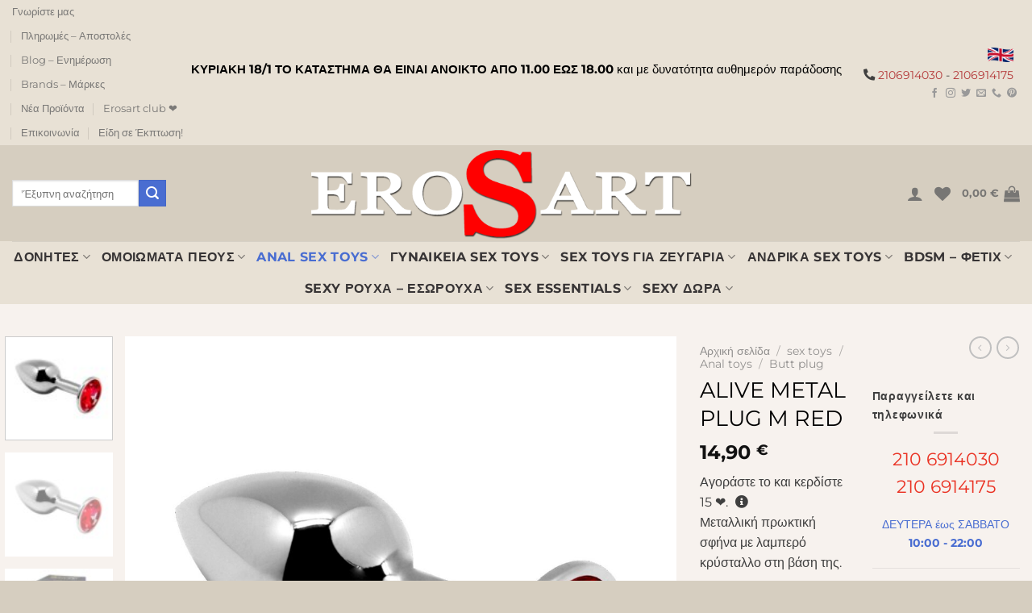

--- FILE ---
content_type: text/html; charset=UTF-8
request_url: https://erosart.gr/product/alive-metal-plug-m-red/
body_size: 86585
content:
<!DOCTYPE html>
<html dir="ltr" lang="el" prefix="og: https://ogp.me/ns#" class="loading-site no-js">
<head><meta charset="UTF-8" /><script>if(navigator.userAgent.match(/MSIE|Internet Explorer/i)||navigator.userAgent.match(/Trident\/7\..*?rv:11/i)){var href=document.location.href;if(!href.match(/[?&]nowprocket/)){if(href.indexOf("?")==-1){if(href.indexOf("#")==-1){document.location.href=href+"?nowprocket=1"}else{document.location.href=href.replace("#","?nowprocket=1#")}}else{if(href.indexOf("#")==-1){document.location.href=href+"&nowprocket=1"}else{document.location.href=href.replace("#","&nowprocket=1#")}}}}</script><script>(()=>{class RocketLazyLoadScripts{constructor(){this.v="2.0.4",this.userEvents=["keydown","keyup","mousedown","mouseup","mousemove","mouseover","mouseout","touchmove","touchstart","touchend","touchcancel","wheel","click","dblclick","input"],this.attributeEvents=["onblur","onclick","oncontextmenu","ondblclick","onfocus","onmousedown","onmouseenter","onmouseleave","onmousemove","onmouseout","onmouseover","onmouseup","onmousewheel","onscroll","onsubmit"]}async t(){this.i(),this.o(),/iP(ad|hone)/.test(navigator.userAgent)&&this.h(),this.u(),this.l(this),this.m(),this.k(this),this.p(this),this._(),await Promise.all([this.R(),this.L()]),this.lastBreath=Date.now(),this.S(this),this.P(),this.D(),this.O(),this.M(),await this.C(this.delayedScripts.normal),await this.C(this.delayedScripts.defer),await this.C(this.delayedScripts.async),await this.T(),await this.F(),await this.j(),await this.A(),window.dispatchEvent(new Event("rocket-allScriptsLoaded")),this.everythingLoaded=!0,this.lastTouchEnd&&await new Promise(t=>setTimeout(t,500-Date.now()+this.lastTouchEnd)),this.I(),this.H(),this.U(),this.W()}i(){this.CSPIssue=sessionStorage.getItem("rocketCSPIssue"),document.addEventListener("securitypolicyviolation",t=>{this.CSPIssue||"script-src-elem"!==t.violatedDirective||"data"!==t.blockedURI||(this.CSPIssue=!0,sessionStorage.setItem("rocketCSPIssue",!0))},{isRocket:!0})}o(){window.addEventListener("pageshow",t=>{this.persisted=t.persisted,this.realWindowLoadedFired=!0},{isRocket:!0}),window.addEventListener("pagehide",()=>{this.onFirstUserAction=null},{isRocket:!0})}h(){let t;function e(e){t=e}window.addEventListener("touchstart",e,{isRocket:!0}),window.addEventListener("touchend",function i(o){o.changedTouches[0]&&t.changedTouches[0]&&Math.abs(o.changedTouches[0].pageX-t.changedTouches[0].pageX)<10&&Math.abs(o.changedTouches[0].pageY-t.changedTouches[0].pageY)<10&&o.timeStamp-t.timeStamp<200&&(window.removeEventListener("touchstart",e,{isRocket:!0}),window.removeEventListener("touchend",i,{isRocket:!0}),"INPUT"===o.target.tagName&&"text"===o.target.type||(o.target.dispatchEvent(new TouchEvent("touchend",{target:o.target,bubbles:!0})),o.target.dispatchEvent(new MouseEvent("mouseover",{target:o.target,bubbles:!0})),o.target.dispatchEvent(new PointerEvent("click",{target:o.target,bubbles:!0,cancelable:!0,detail:1,clientX:o.changedTouches[0].clientX,clientY:o.changedTouches[0].clientY})),event.preventDefault()))},{isRocket:!0})}q(t){this.userActionTriggered||("mousemove"!==t.type||this.firstMousemoveIgnored?"keyup"===t.type||"mouseover"===t.type||"mouseout"===t.type||(this.userActionTriggered=!0,this.onFirstUserAction&&this.onFirstUserAction()):this.firstMousemoveIgnored=!0),"click"===t.type&&t.preventDefault(),t.stopPropagation(),t.stopImmediatePropagation(),"touchstart"===this.lastEvent&&"touchend"===t.type&&(this.lastTouchEnd=Date.now()),"click"===t.type&&(this.lastTouchEnd=0),this.lastEvent=t.type,t.composedPath&&t.composedPath()[0].getRootNode()instanceof ShadowRoot&&(t.rocketTarget=t.composedPath()[0]),this.savedUserEvents.push(t)}u(){this.savedUserEvents=[],this.userEventHandler=this.q.bind(this),this.userEvents.forEach(t=>window.addEventListener(t,this.userEventHandler,{passive:!1,isRocket:!0})),document.addEventListener("visibilitychange",this.userEventHandler,{isRocket:!0})}U(){this.userEvents.forEach(t=>window.removeEventListener(t,this.userEventHandler,{passive:!1,isRocket:!0})),document.removeEventListener("visibilitychange",this.userEventHandler,{isRocket:!0}),this.savedUserEvents.forEach(t=>{(t.rocketTarget||t.target).dispatchEvent(new window[t.constructor.name](t.type,t))})}m(){const t="return false",e=Array.from(this.attributeEvents,t=>"data-rocket-"+t),i="["+this.attributeEvents.join("],[")+"]",o="[data-rocket-"+this.attributeEvents.join("],[data-rocket-")+"]",s=(e,i,o)=>{o&&o!==t&&(e.setAttribute("data-rocket-"+i,o),e["rocket"+i]=new Function("event",o),e.setAttribute(i,t))};new MutationObserver(t=>{for(const n of t)"attributes"===n.type&&(n.attributeName.startsWith("data-rocket-")||this.everythingLoaded?n.attributeName.startsWith("data-rocket-")&&this.everythingLoaded&&this.N(n.target,n.attributeName.substring(12)):s(n.target,n.attributeName,n.target.getAttribute(n.attributeName))),"childList"===n.type&&n.addedNodes.forEach(t=>{if(t.nodeType===Node.ELEMENT_NODE)if(this.everythingLoaded)for(const i of[t,...t.querySelectorAll(o)])for(const t of i.getAttributeNames())e.includes(t)&&this.N(i,t.substring(12));else for(const e of[t,...t.querySelectorAll(i)])for(const t of e.getAttributeNames())this.attributeEvents.includes(t)&&s(e,t,e.getAttribute(t))})}).observe(document,{subtree:!0,childList:!0,attributeFilter:[...this.attributeEvents,...e]})}I(){this.attributeEvents.forEach(t=>{document.querySelectorAll("[data-rocket-"+t+"]").forEach(e=>{this.N(e,t)})})}N(t,e){const i=t.getAttribute("data-rocket-"+e);i&&(t.setAttribute(e,i),t.removeAttribute("data-rocket-"+e))}k(t){Object.defineProperty(HTMLElement.prototype,"onclick",{get(){return this.rocketonclick||null},set(e){this.rocketonclick=e,this.setAttribute(t.everythingLoaded?"onclick":"data-rocket-onclick","this.rocketonclick(event)")}})}S(t){function e(e,i){let o=e[i];e[i]=null,Object.defineProperty(e,i,{get:()=>o,set(s){t.everythingLoaded?o=s:e["rocket"+i]=o=s}})}e(document,"onreadystatechange"),e(window,"onload"),e(window,"onpageshow");try{Object.defineProperty(document,"readyState",{get:()=>t.rocketReadyState,set(e){t.rocketReadyState=e},configurable:!0}),document.readyState="loading"}catch(t){console.log("WPRocket DJE readyState conflict, bypassing")}}l(t){this.originalAddEventListener=EventTarget.prototype.addEventListener,this.originalRemoveEventListener=EventTarget.prototype.removeEventListener,this.savedEventListeners=[],EventTarget.prototype.addEventListener=function(e,i,o){o&&o.isRocket||!t.B(e,this)&&!t.userEvents.includes(e)||t.B(e,this)&&!t.userActionTriggered||e.startsWith("rocket-")||t.everythingLoaded?t.originalAddEventListener.call(this,e,i,o):(t.savedEventListeners.push({target:this,remove:!1,type:e,func:i,options:o}),"mouseenter"!==e&&"mouseleave"!==e||t.originalAddEventListener.call(this,e,t.savedUserEvents.push,o))},EventTarget.prototype.removeEventListener=function(e,i,o){o&&o.isRocket||!t.B(e,this)&&!t.userEvents.includes(e)||t.B(e,this)&&!t.userActionTriggered||e.startsWith("rocket-")||t.everythingLoaded?t.originalRemoveEventListener.call(this,e,i,o):t.savedEventListeners.push({target:this,remove:!0,type:e,func:i,options:o})}}J(t,e){this.savedEventListeners=this.savedEventListeners.filter(i=>{let o=i.type,s=i.target||window;return e!==o||t!==s||(this.B(o,s)&&(i.type="rocket-"+o),this.$(i),!1)})}H(){EventTarget.prototype.addEventListener=this.originalAddEventListener,EventTarget.prototype.removeEventListener=this.originalRemoveEventListener,this.savedEventListeners.forEach(t=>this.$(t))}$(t){t.remove?this.originalRemoveEventListener.call(t.target,t.type,t.func,t.options):this.originalAddEventListener.call(t.target,t.type,t.func,t.options)}p(t){let e;function i(e){return t.everythingLoaded?e:e.split(" ").map(t=>"load"===t||t.startsWith("load.")?"rocket-jquery-load":t).join(" ")}function o(o){function s(e){const s=o.fn[e];o.fn[e]=o.fn.init.prototype[e]=function(){return this[0]===window&&t.userActionTriggered&&("string"==typeof arguments[0]||arguments[0]instanceof String?arguments[0]=i(arguments[0]):"object"==typeof arguments[0]&&Object.keys(arguments[0]).forEach(t=>{const e=arguments[0][t];delete arguments[0][t],arguments[0][i(t)]=e})),s.apply(this,arguments),this}}if(o&&o.fn&&!t.allJQueries.includes(o)){const e={DOMContentLoaded:[],"rocket-DOMContentLoaded":[]};for(const t in e)document.addEventListener(t,()=>{e[t].forEach(t=>t())},{isRocket:!0});o.fn.ready=o.fn.init.prototype.ready=function(i){function s(){parseInt(o.fn.jquery)>2?setTimeout(()=>i.bind(document)(o)):i.bind(document)(o)}return"function"==typeof i&&(t.realDomReadyFired?!t.userActionTriggered||t.fauxDomReadyFired?s():e["rocket-DOMContentLoaded"].push(s):e.DOMContentLoaded.push(s)),o([])},s("on"),s("one"),s("off"),t.allJQueries.push(o)}e=o}t.allJQueries=[],o(window.jQuery),Object.defineProperty(window,"jQuery",{get:()=>e,set(t){o(t)}})}P(){const t=new Map;document.write=document.writeln=function(e){const i=document.currentScript,o=document.createRange(),s=i.parentElement;let n=t.get(i);void 0===n&&(n=i.nextSibling,t.set(i,n));const c=document.createDocumentFragment();o.setStart(c,0),c.appendChild(o.createContextualFragment(e)),s.insertBefore(c,n)}}async R(){return new Promise(t=>{this.userActionTriggered?t():this.onFirstUserAction=t})}async L(){return new Promise(t=>{document.addEventListener("DOMContentLoaded",()=>{this.realDomReadyFired=!0,t()},{isRocket:!0})})}async j(){return this.realWindowLoadedFired?Promise.resolve():new Promise(t=>{window.addEventListener("load",t,{isRocket:!0})})}M(){this.pendingScripts=[];this.scriptsMutationObserver=new MutationObserver(t=>{for(const e of t)e.addedNodes.forEach(t=>{"SCRIPT"!==t.tagName||t.noModule||t.isWPRocket||this.pendingScripts.push({script:t,promise:new Promise(e=>{const i=()=>{const i=this.pendingScripts.findIndex(e=>e.script===t);i>=0&&this.pendingScripts.splice(i,1),e()};t.addEventListener("load",i,{isRocket:!0}),t.addEventListener("error",i,{isRocket:!0}),setTimeout(i,1e3)})})})}),this.scriptsMutationObserver.observe(document,{childList:!0,subtree:!0})}async F(){await this.X(),this.pendingScripts.length?(await this.pendingScripts[0].promise,await this.F()):this.scriptsMutationObserver.disconnect()}D(){this.delayedScripts={normal:[],async:[],defer:[]},document.querySelectorAll("script[type$=rocketlazyloadscript]").forEach(t=>{t.hasAttribute("data-rocket-src")?t.hasAttribute("async")&&!1!==t.async?this.delayedScripts.async.push(t):t.hasAttribute("defer")&&!1!==t.defer||"module"===t.getAttribute("data-rocket-type")?this.delayedScripts.defer.push(t):this.delayedScripts.normal.push(t):this.delayedScripts.normal.push(t)})}async _(){await this.L();let t=[];document.querySelectorAll("script[type$=rocketlazyloadscript][data-rocket-src]").forEach(e=>{let i=e.getAttribute("data-rocket-src");if(i&&!i.startsWith("data:")){i.startsWith("//")&&(i=location.protocol+i);try{const o=new URL(i).origin;o!==location.origin&&t.push({src:o,crossOrigin:e.crossOrigin||"module"===e.getAttribute("data-rocket-type")})}catch(t){}}}),t=[...new Map(t.map(t=>[JSON.stringify(t),t])).values()],this.Y(t,"preconnect")}async G(t){if(await this.K(),!0!==t.noModule||!("noModule"in HTMLScriptElement.prototype))return new Promise(e=>{let i;function o(){(i||t).setAttribute("data-rocket-status","executed"),e()}try{if(navigator.userAgent.includes("Firefox/")||""===navigator.vendor||this.CSPIssue)i=document.createElement("script"),[...t.attributes].forEach(t=>{let e=t.nodeName;"type"!==e&&("data-rocket-type"===e&&(e="type"),"data-rocket-src"===e&&(e="src"),i.setAttribute(e,t.nodeValue))}),t.text&&(i.text=t.text),t.nonce&&(i.nonce=t.nonce),i.hasAttribute("src")?(i.addEventListener("load",o,{isRocket:!0}),i.addEventListener("error",()=>{i.setAttribute("data-rocket-status","failed-network"),e()},{isRocket:!0}),setTimeout(()=>{i.isConnected||e()},1)):(i.text=t.text,o()),i.isWPRocket=!0,t.parentNode.replaceChild(i,t);else{const i=t.getAttribute("data-rocket-type"),s=t.getAttribute("data-rocket-src");i?(t.type=i,t.removeAttribute("data-rocket-type")):t.removeAttribute("type"),t.addEventListener("load",o,{isRocket:!0}),t.addEventListener("error",i=>{this.CSPIssue&&i.target.src.startsWith("data:")?(console.log("WPRocket: CSP fallback activated"),t.removeAttribute("src"),this.G(t).then(e)):(t.setAttribute("data-rocket-status","failed-network"),e())},{isRocket:!0}),s?(t.fetchPriority="high",t.removeAttribute("data-rocket-src"),t.src=s):t.src="data:text/javascript;base64,"+window.btoa(unescape(encodeURIComponent(t.text)))}}catch(i){t.setAttribute("data-rocket-status","failed-transform"),e()}});t.setAttribute("data-rocket-status","skipped")}async C(t){const e=t.shift();return e?(e.isConnected&&await this.G(e),this.C(t)):Promise.resolve()}O(){this.Y([...this.delayedScripts.normal,...this.delayedScripts.defer,...this.delayedScripts.async],"preload")}Y(t,e){this.trash=this.trash||[];let i=!0;var o=document.createDocumentFragment();t.forEach(t=>{const s=t.getAttribute&&t.getAttribute("data-rocket-src")||t.src;if(s&&!s.startsWith("data:")){const n=document.createElement("link");n.href=s,n.rel=e,"preconnect"!==e&&(n.as="script",n.fetchPriority=i?"high":"low"),t.getAttribute&&"module"===t.getAttribute("data-rocket-type")&&(n.crossOrigin=!0),t.crossOrigin&&(n.crossOrigin=t.crossOrigin),t.integrity&&(n.integrity=t.integrity),t.nonce&&(n.nonce=t.nonce),o.appendChild(n),this.trash.push(n),i=!1}}),document.head.appendChild(o)}W(){this.trash.forEach(t=>t.remove())}async T(){try{document.readyState="interactive"}catch(t){}this.fauxDomReadyFired=!0;try{await this.K(),this.J(document,"readystatechange"),document.dispatchEvent(new Event("rocket-readystatechange")),await this.K(),document.rocketonreadystatechange&&document.rocketonreadystatechange(),await this.K(),this.J(document,"DOMContentLoaded"),document.dispatchEvent(new Event("rocket-DOMContentLoaded")),await this.K(),this.J(window,"DOMContentLoaded"),window.dispatchEvent(new Event("rocket-DOMContentLoaded"))}catch(t){console.error(t)}}async A(){try{document.readyState="complete"}catch(t){}try{await this.K(),this.J(document,"readystatechange"),document.dispatchEvent(new Event("rocket-readystatechange")),await this.K(),document.rocketonreadystatechange&&document.rocketonreadystatechange(),await this.K(),this.J(window,"load"),window.dispatchEvent(new Event("rocket-load")),await this.K(),window.rocketonload&&window.rocketonload(),await this.K(),this.allJQueries.forEach(t=>t(window).trigger("rocket-jquery-load")),await this.K(),this.J(window,"pageshow");const t=new Event("rocket-pageshow");t.persisted=this.persisted,window.dispatchEvent(t),await this.K(),window.rocketonpageshow&&window.rocketonpageshow({persisted:this.persisted})}catch(t){console.error(t)}}async K(){Date.now()-this.lastBreath>45&&(await this.X(),this.lastBreath=Date.now())}async X(){return document.hidden?new Promise(t=>setTimeout(t)):new Promise(t=>requestAnimationFrame(t))}B(t,e){return e===document&&"readystatechange"===t||(e===document&&"DOMContentLoaded"===t||(e===window&&"DOMContentLoaded"===t||(e===window&&"load"===t||e===window&&"pageshow"===t)))}static run(){(new RocketLazyLoadScripts).t()}}RocketLazyLoadScripts.run()})();</script>
	
	<link rel="profile" href="http://gmpg.org/xfn/11" />
	<link rel="pingback" href="https://erosart.gr/xmlrpc.php" />

					<script type="rocketlazyloadscript">document.documentElement.className = document.documentElement.className + ' yes-js js_active js'</script>
			<script type="rocketlazyloadscript">(function(html){html.className = html.className.replace(/\bno-js\b/,'js')})(document.documentElement);</script>
<title>ALIVE METAL PLUG M RED - Erosart</title>
<link crossorigin data-rocket-preload as="font" href="https://1fd2a724.delivery.rocketcdn.me/wp-content/plugins/woocommerce-reward-points/assets/css/fontawesome-free-5.15.1-web/webfonts/fa-regular-400.woff2" rel="preload">
<link crossorigin data-rocket-preload as="font" href="https://1fd2a724.delivery.rocketcdn.me/wp-content/plugins/woocommerce-reward-points/assets/css/fontawesome-free-5.15.1-web/webfonts/fa-solid-900.woff2" rel="preload">
<link crossorigin data-rocket-preload as="font" href="https://use.fontawesome.com/releases/v5.15.4/webfonts/fa-regular-400.woff2" rel="preload">
<link crossorigin data-rocket-preload as="font" href="https://use.fontawesome.com/releases/v5.15.4/webfonts/fa-solid-900.woff2" rel="preload">
<link crossorigin data-rocket-preload as="font" href="https://1fd2a724.delivery.rocketcdn.me/wp-content/themes/flatsome/assets/css/icons/fl-icons.woff2?v=3.19.11" rel="preload">
<link crossorigin data-rocket-preload as="font" href="https://1fd2a724.delivery.rocketcdn.me/wp-content/fonts/montserrat/JTUSjIg1_i6t8kCHKm459Wlhyw.woff2" rel="preload">
<link crossorigin data-rocket-preload as="font" href="https://1fd2a724.delivery.rocketcdn.me/wp-content/plugins/woocommerce/assets/fonts/WooCommerce.woff2" rel="preload">
<style id="wpr-usedcss">img:is([sizes=auto i],[sizes^="auto," i]){contain-intrinsic-size:3000px 1500px}img.emoji{display:inline!important;border:none!important;box-shadow:none!important;height:1em!important;width:1em!important;margin:0 .07em!important;vertical-align:-.1em!important;background:0 0!important;padding:0!important}:root{--wp-admin-theme-color:#007cba;--wp-admin-theme-color--rgb:0,124,186;--wp-admin-theme-color-darker-10:#006ba1;--wp-admin-theme-color-darker-10--rgb:0,107,161;--wp-admin-theme-color-darker-20:#005a87;--wp-admin-theme-color-darker-20--rgb:0,90,135;--wp-admin-border-width-focus:2px;--wp-block-synced-color:#7a00df;--wp-block-synced-color--rgb:122,0,223;--wp-bound-block-color:var(--wp-block-synced-color)}@media (min-resolution:192dpi){:root{--wp-admin-border-width-focus:1.5px}}:root{--wp--preset--font-size--normal:16px;--wp--preset--font-size--huge:42px}.aligncenter{clear:both}.screen-reader-text{border:0;clip-path:inset(50%);height:1px;margin:-1px;overflow:hidden;padding:0;position:absolute;width:1px;word-wrap:normal!important}.screen-reader-text:focus{background-color:#ddd;clip-path:none;color:#444;display:block;font-size:1em;height:auto;left:5px;line-height:normal;padding:15px 23px 14px;text-decoration:none;top:5px;width:auto;z-index:100000}html :where(.has-border-color){border-style:solid}html :where([style*=border-top-color]){border-top-style:solid}html :where([style*=border-right-color]){border-right-style:solid}html :where([style*=border-bottom-color]){border-bottom-style:solid}html :where([style*=border-left-color]){border-left-style:solid}html :where([style*=border-width]){border-style:solid}html :where([style*=border-top-width]){border-top-style:solid}html :where([style*=border-right-width]){border-right-style:solid}html :where([style*=border-bottom-width]){border-bottom-style:solid}html :where([style*=border-left-width]){border-left-style:solid}html :where(img[class*=wp-image-]){height:auto;max-width:100%}:where(figure){margin:0 0 1em}html :where(.is-position-sticky){--wp-admin--admin-bar--position-offset:var(--wp-admin--admin-bar--height,0px)}@media screen and (max-width:600px){html :where(.is-position-sticky){--wp-admin--admin-bar--position-offset:0px}}:root{--ag-form-margin:auto auto}.age-restriction{height:calc(100vh - var(--ag-vh-offset,0px));overflow:var(--ag-restriction-overflow,hidden);position:relative}.age-gate{background-color:var(--ag-form-background,#fff);border:var(--ag-form-border,0);border-radius:var(--ag-form-radius,0);border-width:var(--ag-form-border-width,0);box-shadow:var(--ag-form-shadow,none);color:var(--ag-text-color,#333);margin:var(--ag-form-margin,auto);max-height:var(--ag-form-max-height,calc(94vh - var(--ag-vh-offset,0px)));max-width:var(--ag-form-max-width,500px);overflow-y:auto;padding:var(--ag-form-padding,20px);position:relative;scrollbar-width:var(--ag-scrollbar-display,none);width:100%;z-index:var(--ag-form-z-index,10000)}.age-gate::-webkit-scrollbar{display:var(--ag-scrollbar-display,none)}.age-gate *{box-sizing:border-box}.age-gate .simplebar-scrollbar:before{background-color:var(--ag-scrollbar,#000)}.age-gate h1:after,.age-gate h1:before,.age-gate h2:after,.age-gate h2:before,.age-gate h3:after,.age-gate h3:before,.age-gate h4:after,.age-gate h4:before,.age-gate h5:after,.age-gate h5:before,.age-gate h6:after,.age-gate h6:before{content:none}.age-gate-additional-information,.age-gate__additional-information{font-size:var(--ag-text-additional-size,12px);margin:var(--ag-text-additional-margin,0);padding:var(--ag-text-additional-padding,0)}.age-gate-additional-information p:last-of-type,.age-gate__additional-information p:last-of-type{margin-bottom:0}.age-gate-background-color,.age-gate__background-color{-webkit-backdrop-filter:blur(var(--ag-blur));backdrop-filter:blur(var(--ag-blur));background:var(--ag-background-color,#fff);opacity:var(--ag-background-opacity,1);z-index:1}.age-gate-background,.age-gate-background-color,.age-gate__background,.age-gate__background-color{height:calc(100vh - var(--ag-vh-offset,0px));left:0;position:fixed;top:0;width:var(--ag-overlay-width,100%)}.age-gate-background,.age-gate__background{background-image:var(--ag-background-image);background-position:var(--ag-background-image-position);background-repeat:var(--ag-background-image-repeat);background-size:var(--ag-background-image-size,cover);opacity:var(--ag-background-image-opacity);z-index:2}.age-gate-background iframe,.age-gate-background video,.age-gate__background iframe,.age-gate__background video{bottom:0;height:100%;left:0;-o-object-fit:cover;object-fit:cover;position:absolute;right:0;top:0;width:100%}.age-gate-buttons,.age-gate__buttons{align-items:center;display:flex;gap:var(--ag-button-gap,10px);justify-content:center}.age-gate input[type=text].age-gate-input,.age-gate input[type=text].age-gate__input{background:var(--ag-input-background-color,#fff);border:var(--ag-input-border,solid);border-radius:var(--ag-input-radius,3px);border-width:var(--ag-input-border-width,1px);color:var(--ag-input-color,#414141);font-size:var(--ag-input-text-size,1rem);padding:var(--ag-input-padding,.5rem 1rem);text-align:var(--ag-text-align);transition:all .3s;width:100%}.age-gate input[type=text].age-gate-input::-moz-placeholder,.age-gate input[type=text].age-gate__input::-moz-placeholder{color:var(--ag-input-placeholder-color)}.age-gate input[type=text].age-gate-input::placeholder,.age-gate input[type=text].age-gate__input::placeholder{color:var(--ag-input-placeholder-color)}.age-gate select.age-gate-select,.age-gate select.age-gate__region,.age-gate select.age-gate__select{background:var(--ag-input-background-color,#fff);border:var(--ag-input-border,solid);border-radius:var(--ag-input-radius,3px);border-width:var(--ag-input-border-width,1px);color:var(--ag-input-color,#414141);font-size:var(--ag-input-text-size,1rem);padding:var(--ag-input-padding,.5rem 1rem);text-align:var(--ag-text-align);width:100%}.age-gate select.age-gate__region{margin-bottom:1rem}.age-gate-label,.age-gate__label{display:var(--ag-label-display,block);margin:var(--ag-label-margin,0 0 .5rem)}.age-gate-error,.age-gate__error{color:var(--ag-text-error-color,#c00);font-weight:var(--ag-text-error-weight,bold)}.age-gate-error a,.age-gate__error a{color:currentColor;text-decoration:underline}.age-gate-errors,.age-gate__errors{padding:var(--ag-text-errors-padding,0 10px)}.age-gate-errors:empty,.age-gate__errors:empty{padding:0}.age-gate-extra,.age-gate__extra{margin:var(--ag-fields-margin,0 auto 1rem);max-width:var(--ag-fields-width,100%);width:100%}.age-gate-extra:empty,.age-gate__extra:empty{display:none}.age-gate-form-elements,.age-gate__form-elements{display:grid;gap:var(--ag-input-spacing,10px);grid-template-columns:repeat(3,1fr);list-style:none;margin:var(--ag-input-margin,0);padding:0}.age-gate-fields,.age-gate__fields{border-width:0;display:block;margin:var(--ag-fields-margin,0 auto 1rem);max-width:var(--ag-fields-width,100%);padding:0;width:100%}.age-gate--shortcode .age-gate-fields,.age-gate--shortcode .age-gate__fields,.age-gate-shortcode .age-gate-fields,.age-gate-shortcode .age-gate__fields{padding:0 20px 20px}@media screen and (min-width:768px){.age-gate--shortcode .age-gate-fields,.age-gate--shortcode .age-gate__fields,.age-gate-shortcode .age-gate-fields,.age-gate-shortcode .age-gate__fields{max-width:70%}}@media screen and (min-width:1024px){.age-gate--shortcode .age-gate-fields,.age-gate--shortcode .age-gate__fields,.age-gate-shortcode .age-gate-fields,.age-gate-shortcode .age-gate__fields{max-width:50%}}.age-gate-form,.age-gate__form{align-items:center;display:flex;flex-direction:column;height:100%;justify-content:center}.age-gate-heading-title,.age-gate__heading-title{font-size:var(--ag-text-heading-size,2rem);font-weight:var(--ag-text-heading-weight,700);margin:var(--ag-text-heading-margin,0 0 1rem)}.age-gate-headline,.age-gate__headline{font-size:var(--ag-text-headline-size,1.5rem);font-weight:var(--ag-text-headline-weight,700);margin:var(--ag-text-headline-margin,0 0 1rem)}.age-gate-restricted,.age-gate__restricted{height:calc(100vh - var(--ag-vh-offset,0px));overflow:var(--ag-html-overflow,hidden);position:relative}.age-gate-loader,.age-gate__loader{align-items:center;background:rgba(0,0,0,.4);color:var(--ag-loader-color,#000);display:none;height:calc(100vh - var(--ag-vh-offset,0px));justify-content:center;left:0;position:fixed;top:0;width:100%;z-index:100000}.age-restriction--working .age-gate-loader,.age-restriction--working .age-gate__loader{display:flex}.age-gate-loader img,.age-gate-loader svg,.age-gate__loader img,.age-gate__loader svg{display:block;height:70px;width:70px}.age-gate-loading-icon,.age-gate__loading-icon{display:block;height:50px;width:50px}.age-gate-heading-title-logo,.age-gate__heading-title--logo{height:var(--ag-logo-height,auto);max-width:var(--ag-logo-max-width,100%)}.age-gate-remember-text,.age-gate__remember-text{font-size:var(--ag-remember-size,.9rem);font-weight:var(--ag-remember-weight,normal);margin-left:var(--ag-remember-spacing,5px)}.age-gate-remember-wrapper,.age-gate__remember-wrapper{margin:var(--ag-remember-margin,0 0 1rem)}.age-gate-remember,.age-gate__remember{align-items:center;cursor:pointer;display:inline-flex;justify-content:var(--ag-remember-align,center)}.age-gate-subheadline,.age-gate__subheadline{font-size:var(--ag-text-subheadline-size,1.2rem);font-weight:var(--ag-text-subheadline-weight,500);margin:var(--ag-text-subheadline-margin,0 0 1rem)}.age-gate-submit,.age-gate__submit{margin:var(--ag-submit-margin,0 0 1rem)}button.age-gate-button,button.age-gate-submit-no,button.age-gate-submit-yes,button.age-gate__button,button.age-gate__submit--no,button.age-gate__submit--yes{background-color:var(--ag-button-color-background,#333);border:var(--ag-button-border,0);border-radius:var(--ag-button-radius,3px);color:var(--ag-button-color-text,#fff);cursor:var(--ag-button-cursor,pointer);font-size:var(--ag-button-size,1rem);font-weight:var(--ag-button-weight,600);padding:var(--ag-button-padding,.5rem 1rem)}button.age-gate-button:active,button.age-gate-button:focus,button.age-gate-button:hover,button.age-gate-submit-no:active,button.age-gate-submit-no:focus,button.age-gate-submit-no:hover,button.age-gate-submit-yes:active,button.age-gate-submit-yes:focus,button.age-gate-submit-yes:hover,button.age-gate__button:active,button.age-gate__button:focus,button.age-gate__button:hover,button.age-gate__submit--no:active,button.age-gate__submit--no:focus,button.age-gate__submit--no:hover,button.age-gate__submit--yes:active,button.age-gate__submit--yes:focus,button.age-gate__submit--yes:hover{background-color:var(--ag-button-color-hover,#323232);border:var(--ag-button-hover-border,0);color:var(--ag-button-color-text-hover,#fff)}button.age-gate-submit-no,button.age-gate-submit-yes,button.age-gate__submit--no,button.age-gate__submit--yes{margin:var(--ag-button-margin,0)}.age-gate-wrapper,.age-gate__wrapper{box-sizing:border-box;display:var(--ag-form-display,flex);height:calc(100vh - var(--ag-vh-offset,0px));left:var(--ag-form-left,0);overflow-y:var(--ag-form-overlow,auto);padding:var(--ag-wrapper-padding,20px);position:var(--ag-form-position,fixed);text-align:var(--ag-text-align,center);top:var(--ag-form-top,0);transition-duration:var(--ag-transition-duration,.3s);transition-property:all;transition-timing-function:var(--ag-transition-timing,ease);width:var(--ag-overlay-width,100%);z-index:var(--ag-form-z-index,10000)}.age-gate .age-gate-shortcode-inner,.age-gate .age-gate__shortcode__inner{align-items:center;background:hsla(0,0%,100%,.5);display:flex;flex-direction:column;height:100%;justify-content:center;padding:10px;text-align:center;width:100%}.age-gate--shortcode,.age-gate-shortcode{background-color:transparent;background-size:cover;max-width:none;padding:0}.age-gate--fade,.age-gate.fade{opacity:0}.age-gate--slide-0,.age-gate--slide-up{transform:translateY(-100%)}.age-gate--slide-down{transform:translateY(100%)}.age-gate--slide-left{transform:translateX(-100%)}.age-gate--slide-right{transform:translateX(100%)}:root{--ag-background-color:rgba(0, 0, 0, 1);--ag-background-image-position:center center;--ag-background-image-opacity:1;--ag-form-background:rgba(255, 255, 255, 1);--ag-text-color:#000000;--ag-blur:5px}.woocommerce-reward-points-tooltip{display:inline;margin-left:5px;margin-right:5px}[woocommerce-reward-points-tooltip]{position:relative}[woocommerce-reward-points-tooltip]::after,[woocommerce-reward-points-tooltip]::before{text-transform:none;font-size:.9em;line-height:1;user-select:none;pointer-events:none;position:absolute;display:none;opacity:0}[woocommerce-reward-points-tooltip]::before{content:'';border:5px solid transparent;z-index:1001}[woocommerce-reward-points-tooltip]::after{content:attr(woocommerce-reward-points-tooltip);text-align:center;min-width:300px;max-width:400px;white-space:normal;overflow:auto;text-overflow:ellipsis;padding:1ch 1.5ch;border-radius:.3ch;box-shadow:0 1em 2em -.5em rgba(0,0,0,.35);background:#333;color:#fff;z-index:1000}[woocommerce-reward-points-tooltip]:hover::after,[woocommerce-reward-points-tooltip]:hover::before{display:block}[woocommerce-reward-points-tooltip='']::after,[woocommerce-reward-points-tooltip='']::before{display:none!important}[woocommerce-reward-points-tooltip]:not([flow])::before{bottom:100%;border-bottom-width:0;border-top-color:#333}[woocommerce-reward-points-tooltip]:not([flow])::after{bottom:calc(100% + 5px)}[woocommerce-reward-points-tooltip]:not([flow])::after,[woocommerce-reward-points-tooltip]:not([flow])::before{left:50%;transform:translate(-50%,-.5em)}@keyframes tooltips-vert{to{opacity:.9;transform:translate(-50%,0)}}@keyframes tooltips-horz{to{opacity:.9;transform:translate(0,-50%)}}[woocommerce-reward-points-tooltip]:not([flow]):hover::after,[woocommerce-reward-points-tooltip]:not([flow]):hover::before{animation:.3s ease-out forwards tooltips-vert}.woocommerce-reward-points-text-cart p,.woocommerce-reward-points-text-checkout p{margin-bottom:0}.woocommerce-reward-points-text-cart,.woocommerce-reward-points-text-checkout{padding:30px;margin-bottom:20px;background-size:cover}.woocommerce-reward-points-text-container ul{list-style-type:none;margin-top:5px;margin-left:5px}.woocommerce-reward-points-text-container ul li{margin-bottom:3px}.woocommerce-reward-points-text-container ul li i{margin-right:5px}.woocommerce-reward-points-redemption-form-points{width:50%;max-width:150px}.button.woocommerce-reward-points-redemption-form-button{display:inline-block;margin:0}.woocommerce-my-points-bar{width:50%;margin:50px auto 0;position:relative}.woocommerce-my-points-clear{clear:both;float:none}.woocommerce-reward-points-text-cart .woocommerce-reward-points-earning-text-container,.woocommerce-reward-points-text-checkout .woocommerce-reward-points-earning-text-container{float:left;width:60%}.woocommerce-reward-points-redemption-form-container,.woocommerce-reward-points-redemption-success-container{float:right;width:30%;margin-bottom:0;text-align:center}.woocommerce-reward-points-redemption-form-container input{margin:0!important}a.woocommerce-reward-points-redemption-text-remove-points,a.woocommerce-reward-points-redemption-text-remove-points:hover{color:#fff}.woocommerce-reward-points-redemption-text-remove-points:hover{text-decoration:underline}.woocommerce-reward-points-redemption-text-remove-points .fa{margin-right:3px}.woocommerce-reward-points-redemption-text-remove-points{font-size:80%}.woocommerce-reward-points-redemption-form-trigger{margin:0 auto}.woocommerce-reward-points-redemption-text-success{font-weight:700;font-size:32px;text-transform:uppercase;width:100%;display:block}.woocommerce-reward-points-redemption-form-trigger{font-size:80%;border-bottom:1px dashed #eee}.woocommerce-reward-points-redemption-form-points{background-color:transparent!important;width:150px!important;border:1px solid #fff}.woocommerce-reward-points-redemption-form-points::placeholder{color:#eee}.progressbar-text{top:-10%!important;text-align:center;font-weight:700;font-size:52px}.woocommerce-my-points-bar-label{font-size:18px;font-weight:400;text-transform:uppercase}.woocommerce-reward-points-share-button{display:inline-block;padding:5px 10px;background-color:#333;color:#fff;margin-right:15px;font-size:13px;min-width:130px;margin-bottom:10px}.woocommerce-reward-points-share-button:hover{color:#fff}.woocommerce-reward-points-story-form{margin-top:20px}.woocommerce-reward-points-share-disabled{background-color:#555;cursor:not-allowed}.woocommerce-reward-points-story-success{padding:8px 10px;margin-left:10px;background-color:#558b2f;color:#fff;margin-top:10px}.woocommerce-reward-points-question-form-question{background:0 0!important;border:none!important;box-shadow:none!important;text-align:center!important;font-size:28px!important;line-height:34px!important;font-weight:900!important;margin-bottom:0!important;min-height:auto!important;height:auto!important}.woocommerce-reward-points-question-form-button{width:100%}.woocommerce-reward-points-birthday{width:200px!important}.woocommerce-reward-points-birthday-form{margin-top:20px}.woocommerce-reward-points-birthday{margin-bottom:0!important}@media(max-width:768px){.woocommerce-my-points-bar{margin:0 auto;width:100%}.woocommerce-reward-points-text-cart,.woocommerce-reward-points-text-checkout{padding:10px}.woocommerce-reward-points-redemption-form-points{width:100%}.woocommerce-reward-points-earning-text-container,.woocommerce-reward-points-redemption-form-container{width:100%!important}}.woocommerce-my-points-bar svg{height:auto;width:auto}.woocommerce-reward-points-redemption-text-remove-points{margin-left:5px}@font-face{font-family:"Font Awesome 5 Free";font-style:normal;font-weight:400;font-display:swap;src:url(https://1fd2a724.delivery.rocketcdn.me/wp-content/plugins/woocommerce-reward-points/assets/css/fontawesome-free-5.15.1-web/webfonts/fa-regular-400.eot);src:url(https://1fd2a724.delivery.rocketcdn.me/wp-content/plugins/woocommerce-reward-points/assets/css/fontawesome-free-5.15.1-web/webfonts/fa-regular-400.eot?#iefix) format("embedded-opentype"),url(https://1fd2a724.delivery.rocketcdn.me/wp-content/plugins/woocommerce-reward-points/assets/css/fontawesome-free-5.15.1-web/webfonts/fa-regular-400.woff2) format("woff2"),url(https://1fd2a724.delivery.rocketcdn.me/wp-content/plugins/woocommerce-reward-points/assets/css/fontawesome-free-5.15.1-web/webfonts/fa-regular-400.woff) format("woff"),url(https://1fd2a724.delivery.rocketcdn.me/wp-content/plugins/woocommerce-reward-points/assets/css/fontawesome-free-5.15.1-web/webfonts/fa-regular-400.ttf) format("truetype"),url(https://1fd2a724.delivery.rocketcdn.me/wp-content/plugins/woocommerce-reward-points/assets/css/fontawesome-free-5.15.1-web/webfonts/fa-regular-400.svg#fontawesome) format("svg")}@font-face{font-family:"Font Awesome 5 Free";font-style:normal;font-weight:900;font-display:swap;src:url(https://1fd2a724.delivery.rocketcdn.me/wp-content/plugins/woocommerce-reward-points/assets/css/fontawesome-free-5.15.1-web/webfonts/fa-solid-900.eot);src:url(https://1fd2a724.delivery.rocketcdn.me/wp-content/plugins/woocommerce-reward-points/assets/css/fontawesome-free-5.15.1-web/webfonts/fa-solid-900.eot?#iefix) format("embedded-opentype"),url(https://1fd2a724.delivery.rocketcdn.me/wp-content/plugins/woocommerce-reward-points/assets/css/fontawesome-free-5.15.1-web/webfonts/fa-solid-900.woff2) format("woff2"),url(https://1fd2a724.delivery.rocketcdn.me/wp-content/plugins/woocommerce-reward-points/assets/css/fontawesome-free-5.15.1-web/webfonts/fa-solid-900.woff) format("woff"),url(https://1fd2a724.delivery.rocketcdn.me/wp-content/plugins/woocommerce-reward-points/assets/css/fontawesome-free-5.15.1-web/webfonts/fa-solid-900.ttf) format("truetype"),url(https://1fd2a724.delivery.rocketcdn.me/wp-content/plugins/woocommerce-reward-points/assets/css/fontawesome-free-5.15.1-web/webfonts/fa-solid-900.svg#fontawesome) format("svg")}.woocommerce img.pswp__img,.woocommerce-page img.pswp__img{max-width:none}button.pswp__button{box-shadow:none!important;background-image:url(https://1fd2a724.delivery.rocketcdn.me/wp-content/plugins/woocommerce/assets/css/photoswipe/default-skin/default-skin.png)!important}button.pswp__button,button.pswp__button--arrow--left::before,button.pswp__button--arrow--right::before,button.pswp__button:hover{background-color:transparent!important}button.pswp__button--arrow--left,button.pswp__button--arrow--left:hover,button.pswp__button--arrow--right,button.pswp__button--arrow--right:hover{background-image:none!important}button.pswp__button--close:hover{background-position:0 -44px}button.pswp__button--zoom:hover{background-position:-88px 0}.pswp{display:none;position:absolute;width:100%;height:100%;left:0;top:0;overflow:hidden;-ms-touch-action:none;touch-action:none;z-index:1500;-webkit-text-size-adjust:100%;-webkit-backface-visibility:hidden;outline:0}.pswp *{-webkit-box-sizing:border-box;box-sizing:border-box}.pswp img{max-width:none}.admin-bar .pswp{height:calc(100% - 32px);top:32px}@media screen and (max-width:782px){.admin-bar .pswp{height:calc(100% - 46px);top:46px}}.pswp--animate_opacity{opacity:.001;will-change:opacity;-webkit-transition:opacity 333ms cubic-bezier(.4,0,.22,1);transition:opacity 333ms cubic-bezier(.4,0,.22,1)}.pswp--open{display:block}.pswp--zoom-allowed .pswp__img{cursor:-webkit-zoom-in;cursor:-moz-zoom-in;cursor:zoom-in}.pswp--zoomed-in .pswp__img{cursor:-webkit-grab;cursor:-moz-grab;cursor:grab}.pswp--dragging .pswp__img{cursor:-webkit-grabbing;cursor:-moz-grabbing;cursor:grabbing}.pswp__bg{position:absolute;left:0;top:0;width:100%;height:100%;background:#000;opacity:0;-webkit-transform:translateZ(0);transform:translateZ(0);-webkit-backface-visibility:hidden;will-change:opacity}.pswp__scroll-wrap{position:absolute;left:0;top:0;width:100%;height:100%;overflow:hidden}.pswp__container,.pswp__zoom-wrap{-ms-touch-action:none;touch-action:none;position:absolute;left:0;right:0;top:0;bottom:0}.pswp__container,.pswp__img{-webkit-user-select:none;-moz-user-select:none;-ms-user-select:none;user-select:none;-webkit-tap-highlight-color:transparent;-webkit-touch-callout:none}.pswp__zoom-wrap{position:absolute;width:100%;-webkit-transform-origin:left top;-ms-transform-origin:left top;transform-origin:left top;-webkit-transition:-webkit-transform 333ms cubic-bezier(.4,0,.22,1);transition:transform 333ms cubic-bezier(.4,0,.22,1)}.pswp__bg{will-change:opacity;-webkit-transition:opacity 333ms cubic-bezier(.4,0,.22,1);transition:opacity 333ms cubic-bezier(.4,0,.22,1)}.pswp--animated-in .pswp__bg,.pswp--animated-in .pswp__zoom-wrap{-webkit-transition:none;transition:none}.pswp__container,.pswp__zoom-wrap{-webkit-backface-visibility:hidden}.pswp__item{position:absolute;left:0;right:0;top:0;bottom:0;overflow:hidden}.pswp__img{position:absolute;width:auto;height:auto;top:0;left:0}.pswp__img--placeholder{-webkit-backface-visibility:hidden}.pswp__img--placeholder--blank{background:#222}.pswp--ie .pswp__img{width:100%!important;height:auto!important;left:0;top:0}.pswp__error-msg{position:absolute;left:0;top:50%;width:100%;text-align:center;font-size:14px;line-height:16px;margin-top:-8px;color:#ccc}.pswp__error-msg a{color:#ccc;text-decoration:underline}.pswp__button{width:44px;height:44px;position:relative;background:0 0;cursor:pointer;overflow:visible;-webkit-appearance:none;display:block;border:0;padding:0;margin:0;float:left;opacity:.75;-webkit-transition:opacity .2s;transition:opacity .2s;-webkit-box-shadow:none;box-shadow:none}.pswp__button:focus,.pswp__button:hover{opacity:1}.pswp__button:active{outline:0;opacity:.9}.pswp__button::-moz-focus-inner{padding:0;border:0}.pswp__ui--over-close .pswp__button--close{opacity:1}.pswp__button,.pswp__button--arrow--left:before,.pswp__button--arrow--right:before{background:url(https://1fd2a724.delivery.rocketcdn.me/wp-content/plugins/woocommerce/assets/css/photoswipe/default-skin/default-skin.png) no-repeat;background-size:264px 88px;width:44px;height:44px}@media (-webkit-min-device-pixel-ratio:1.1),(-webkit-min-device-pixel-ratio:1.09375),(min-resolution:105dpi),(min-resolution:1.1dppx){.pswp--svg .pswp__button,.pswp--svg .pswp__button--arrow--left:before,.pswp--svg .pswp__button--arrow--right:before{background-image:url(https://1fd2a724.delivery.rocketcdn.me/wp-content/plugins/woocommerce/assets/css/photoswipe/default-skin/default-skin.svg)}.pswp--svg .pswp__button--arrow--left,.pswp--svg .pswp__button--arrow--right{background:0 0}}.pswp__button--close{background-position:0 -44px}.pswp__button--share{background-position:-44px -44px}.pswp__button--fs{display:none}.pswp--supports-fs .pswp__button--fs{display:block}.pswp--fs .pswp__button--fs{background-position:-44px 0}.pswp__button--zoom{display:none;background-position:-88px 0}.pswp--zoom-allowed .pswp__button--zoom{display:block}.pswp--zoomed-in .pswp__button--zoom{background-position:-132px 0}.pswp--touch .pswp__button--arrow--left,.pswp--touch .pswp__button--arrow--right{visibility:hidden}.pswp__button--arrow--left,.pswp__button--arrow--right{background:0 0;top:50%;margin-top:-50px;width:70px;height:100px;position:absolute}.pswp__button--arrow--left{left:0}.pswp__button--arrow--right{right:0}.pswp__button--arrow--left:before,.pswp__button--arrow--right:before{content:'';top:35px;background-color:rgba(0,0,0,.3);height:30px;width:32px;position:absolute}.pswp__button--arrow--left:before{left:6px;background-position:-138px -44px}.pswp__button--arrow--right:before{right:6px;background-position:-94px -44px}.pswp__counter,.pswp__share-modal{-webkit-user-select:none;-moz-user-select:none;-ms-user-select:none;user-select:none}.pswp__share-modal{display:block;background:rgba(0,0,0,.5);width:100%;height:100%;top:0;left:0;padding:10px;position:absolute;z-index:1600;opacity:0;-webkit-transition:opacity .25s ease-out;transition:opacity .25s ease-out;-webkit-backface-visibility:hidden;will-change:opacity}.pswp__share-modal--hidden{display:none}.pswp__share-tooltip{z-index:1620;position:absolute;background:#fff;top:56px;border-radius:2px;display:block;width:auto;right:44px;-webkit-box-shadow:0 2px 5px rgba(0,0,0,.25);box-shadow:0 2px 5px rgba(0,0,0,.25);-webkit-transform:translateY(6px);-ms-transform:translateY(6px);transform:translateY(6px);-webkit-transition:-webkit-transform .25s;transition:transform .25s;-webkit-backface-visibility:hidden;will-change:transform}.pswp__share-tooltip a{display:block;padding:8px 12px;color:#000;text-decoration:none;font-size:14px;line-height:18px}.pswp__share-tooltip a:hover{text-decoration:none;color:#000}.pswp__share-tooltip a:first-child{border-radius:2px 2px 0 0}.pswp__share-tooltip a:last-child{border-radius:0 0 2px 2px}.pswp__share-modal--fade-in{opacity:1}.pswp__share-modal--fade-in .pswp__share-tooltip{-webkit-transform:translateY(0);-ms-transform:translateY(0);transform:translateY(0)}.pswp--touch .pswp__share-tooltip a{padding:16px 12px}.pswp__counter{position:relative;left:0;top:0;height:44px;font-size:13px;line-height:44px;color:#fff;opacity:.75;padding:0 10px;margin-inline-end:auto}.pswp__caption{position:absolute;left:0;bottom:0;width:100%;min-height:44px}.pswp__caption small{font-size:11px;color:#bbb}.pswp__caption__center{text-align:left;max-width:420px;margin:0 auto;font-size:13px;padding:10px;line-height:20px;color:#ccc}.pswp__caption--empty{display:none}.pswp__caption--fake{visibility:hidden}.pswp__preloader{width:44px;height:44px;position:absolute;top:0;left:50%;margin-left:-22px;opacity:0;-webkit-transition:opacity .25s ease-out;transition:opacity .25s ease-out;will-change:opacity;direction:ltr}.pswp__preloader__icn{width:20px;height:20px;margin:12px}.pswp__preloader--active{opacity:1}.pswp__preloader--active .pswp__preloader__icn{background:url(https://1fd2a724.delivery.rocketcdn.me/wp-content/plugins/woocommerce/assets/css/photoswipe/default-skin/preloader.gif) no-repeat}.pswp--css_animation .pswp__preloader--active{opacity:1}.pswp--css_animation .pswp__preloader--active .pswp__preloader__icn{-webkit-animation:.5s linear infinite clockwise;animation:.5s linear infinite clockwise}.pswp--css_animation .pswp__preloader--active .pswp__preloader__donut{-webkit-animation:1s cubic-bezier(.4,0,.22,1) infinite donut-rotate;animation:1s cubic-bezier(.4,0,.22,1) infinite donut-rotate}.pswp--css_animation .pswp__preloader__icn{background:0 0;opacity:.75;width:14px;height:14px;position:absolute;left:15px;top:15px;margin:0}.pswp--css_animation .pswp__preloader__cut{position:relative;width:7px;height:14px;overflow:hidden}.pswp--css_animation .pswp__preloader__donut{-webkit-box-sizing:border-box;box-sizing:border-box;width:14px;height:14px;border:2px solid #fff;border-radius:50%;border-left-color:transparent;border-bottom-color:transparent;position:absolute;top:0;left:0;background:0 0;margin:0}@media screen and (max-width:1024px){.pswp__preloader{position:relative;left:auto;top:auto;margin:0;float:right}}@-webkit-keyframes clockwise{0%{-webkit-transform:rotate(0);transform:rotate(0)}100%{-webkit-transform:rotate(360deg);transform:rotate(360deg)}}@keyframes clockwise{0%{-webkit-transform:rotate(0);transform:rotate(0)}100%{-webkit-transform:rotate(360deg);transform:rotate(360deg)}}@-webkit-keyframes donut-rotate{0%{-webkit-transform:rotate(0);transform:rotate(0)}50%{-webkit-transform:rotate(-140deg);transform:rotate(-140deg)}100%{-webkit-transform:rotate(0);transform:rotate(0)}}@keyframes donut-rotate{0%{-webkit-transform:rotate(0);transform:rotate(0)}50%{-webkit-transform:rotate(-140deg);transform:rotate(-140deg)}100%{-webkit-transform:rotate(0);transform:rotate(0)}}.pswp__ui{-webkit-font-smoothing:auto;visibility:visible;opacity:1;z-index:1550}.pswp__top-bar{position:absolute;left:0;top:0;height:44px;width:100%;display:flex;justify-content:flex-end}.pswp--has_mouse .pswp__button--arrow--left,.pswp--has_mouse .pswp__button--arrow--right,.pswp__caption,.pswp__top-bar{-webkit-backface-visibility:hidden;will-change:opacity;-webkit-transition:opacity 333ms cubic-bezier(.4,0,.22,1);transition:opacity 333ms cubic-bezier(.4,0,.22,1)}.pswp--has_mouse .pswp__button--arrow--left,.pswp--has_mouse .pswp__button--arrow--right{visibility:visible}.pswp__caption,.pswp__top-bar{background-color:rgba(0,0,0,.5)}.pswp__ui--fit .pswp__caption,.pswp__ui--fit .pswp__top-bar{background-color:rgba(0,0,0,.3)}.pswp__ui--idle .pswp__top-bar{opacity:0}.pswp__ui--idle .pswp__button--arrow--left,.pswp__ui--idle .pswp__button--arrow--right{opacity:0}.pswp__ui--hidden .pswp__button--arrow--left,.pswp__ui--hidden .pswp__button--arrow--right,.pswp__ui--hidden .pswp__caption,.pswp__ui--hidden .pswp__top-bar{opacity:.001}.pswp__ui--one-slide .pswp__button--arrow--left,.pswp__ui--one-slide .pswp__button--arrow--right,.pswp__ui--one-slide .pswp__counter{display:none}.pswp__element--disabled{display:none!important}.pswp--minimal--dark .pswp__top-bar{background:0 0}.woocommerce form .form-row .required{visibility:visible}.cmplz-blocked-content-notice{display:none}.cmplz-optin .cmplz-blocked-content-container .cmplz-blocked-content-notice,.cmplz-optin .cmplz-wp-video .cmplz-blocked-content-notice{display:block}.cmplz-blocked-content-container,.cmplz-wp-video{animation-name:cmplz-fadein;animation-duration:.6s;background:#fff;border:0;border-radius:3px;box-shadow:0 0 1px 0 rgba(0,0,0,.5),0 1px 10px 0 rgba(0,0,0,.15);display:flex;justify-content:center;align-items:center;background-repeat:no-repeat!important;background-size:cover!important;height:inherit;position:relative}.cmplz-blocked-content-container iframe,.cmplz-wp-video iframe{visibility:hidden;max-height:100%;border:0!important}.cmplz-blocked-content-container .cmplz-blocked-content-notice,.cmplz-wp-video .cmplz-blocked-content-notice{white-space:normal;text-transform:initial;position:absolute!important;width:100%;top:50%;left:50%;transform:translate(-50%,-50%);max-width:300px;font-size:14px;padding:10px;background-color:rgba(0,0,0,.5);color:#fff;text-align:center;z-index:98;line-height:23px}.cmplz-blocked-content-container .cmplz-blocked-content-notice .cmplz-links,.cmplz-wp-video .cmplz-blocked-content-notice .cmplz-links{display:block;margin-bottom:10px}.cmplz-blocked-content-container .cmplz-blocked-content-notice .cmplz-links a,.cmplz-wp-video .cmplz-blocked-content-notice .cmplz-links a{color:#fff}.cmplz-blocked-content-container div div{display:none}.cmplz-wp-video .cmplz-placeholder-element{width:100%;height:inherit}@keyframes cmplz-fadein{from{opacity:0}to{opacity:1}}.wishlist_table .add_to_cart{line-height:1.3;padding:7px 10px}#yith-wcwl-popup-message{background:#fff;border:1px solid #ddd;padding:15px 0;font-size:120%;position:fixed;text-align:center;top:50%;left:50%;transform:translateX(50%);width:300px;z-index:10000}.wishlist-icon{position:relative}.wishlist-popup{opacity:0;max-height:0;position:absolute;overflow:hidden;padding:5px;margin-top:-10px;border-radius:5px;line-height:1.3;text-align:center;font-size:.9em;top:100%;background-color:rgba(0,0,0,.8);right:0;color:#fff;transition:opacity .3s,max-height .3s;transition-delay:.3s}.wishlist-popup:after{bottom:100%;right:10px;border:solid transparent;content:" ";height:0;width:0;position:absolute;pointer-events:none;border-color:rgba(136,183,213,0);border-bottom-color:rgba(0,0,0,.8);border-width:10px;margin-left:-10px}.wishlist-icon:hover .wishlist-popup{opacity:1;max-height:200px;overflow-y:auto}.wishlist-popup a{color:#ccc;display:block}.wishlist-popup a:hover{color:#fff}.wishlist-icon.added:after{background-color:red;transform:translateY(-3px)}.wishlist-popup .feedback{display:none!important}.wishlist-title{margin-bottom:20px}#yith-wcwl-form .hidden-title-form,#yith-wcwl-form .hide-title-form i,.wishlist-title .button{display:none}@media screen and (max-width:768px){.wishlist-title{text-align:center}}.wishlist_table.mobile{list-style:none}.wishlist_table.mobile .button.add_to_cart_button{margin:0}.wishlist-popup .yith-wcwl-icon-svg{display:none}.wishlist-popup .yith-wcwl-add-to-wishlist{margin-block-start:0}.yith-wcwl-add-button:not(.wishlist-popup .yith-wcwl-add-button){display:block;margin-block-end:1em}.yith-wcwl-wishlistaddedbrowse:not(.wishlist-popup .yith-wcwl-wishlistaddedbrowse){display:block;margin-block-end:1em}.yith-wcwl-wishlistaddedbrowse:not(.wishlist-popup .yith-wcwl-wishlistaddedbrowse) .feedback{display:block;justify-content:flex-start}.chaty *,.chaty-chat-view *,.chaty-outer-forms *{box-sizing:border-box}.chaty-agent-data,.chaty-whatsapp-field input[type=text],.chaty-whatsapp-message,.chaty-whatsapp-message p{font-family:'Segoe UI','Helvetica Neue',Helvetica,'Lucida Grande',Arial,Ubuntu,Cantarell,'Fira Sans',sans-serif}.chaty-agent-header,.chaty-channel,.chaty-channels,.chaty-form-body,.chaty-tooltip{position:relative}.chaty-tooltip .on-hover-text,.chaty-tooltip .on-hover-text:before,.chaty-tooltip:after,.chaty-tooltip:before{text-transform:none;font-size:.9em;line-height:1;user-select:none;pointer-events:none;position:absolute;display:none;opacity:0}.on-hover-text{display:none}.on-hover-text p{white-space:nowrap}.on-hover-text img.emoji{max-width:none}.chaty-tooltip .on-hover-text:before,.chaty-tooltip:before{content:"";border:5px solid transparent;z-index:1001}.chaty-tooltip:after{content:attr(data-hover)}.chaty-tooltip .on-hover-text,.chaty-tooltip:after{text-align:center;min-width:1em;max-width:21em;white-space:nowrap;overflow:hidden;text-overflow:ellipsis;padding:5px 15px;border-radius:10px;background:#fff;color:#333;z-index:1000;box-shadow:0 1.93465px 7.73859px rgba(0,0,0,.15);font-size:17px;line-height:21px}.chaty-animation-shockwave:after,.chaty-animation-shockwave:before{content:"";border-radius:50%;position:absolute;top:0;right:0;bottom:0}.chaty-tooltip .on-hover-text{overflow:visible;white-space:pre}.chaty-tooltip.active .on-hover-text,.chaty-tooltip.active .on-hover-text:before,.chaty-tooltip.active:after,.chaty-tooltip.active:before,.chaty-tooltip:hover .on-hover-text,.chaty-tooltip:hover .on-hover-text:before,.chaty-tooltip:hover:after,.chaty-tooltip:hover:before{display:block;opacity:1}.chaty-tooltip.active .on-hover-text,.chaty-tooltip.active .on-hover-text:before,.chaty-tooltip.active:after,.chaty-tooltip.active:before,.chaty-tooltip.pos-left:hover .on-hover-text,.chaty-tooltip.pos-left:hover .on-hover-text:before,.chaty-tooltip.pos-left:hover:after,.chaty-tooltip.pos-left:hover:before,.chaty-tooltip.pos-right:hover .on-hover-text,.chaty-tooltip.pos-right:hover .on-hover-text:before,.chaty-tooltip.pos-right:hover:after,.chaty-tooltip.pos-right:hover:before{animation:ease-out forwards tooltips-horz}.chaty-tooltip.has-on-hover:after,.chaty-tooltip.has-on-hover:before,.chaty-widget .chaty-i-trigger .chaty-cta-close.chaty-tooltip.chaty-tooltip:hover:after,.chaty-widget .chaty-i-trigger .chaty-cta-close.chaty-tooltip:hover:before,.chaty-widget.chaty-open .chaty-i-trigger .chaty-cta-main.chaty-tooltip:after,.chaty-widget.chaty-open .chaty-i-trigger .chaty-cta-main.chaty-tooltip:before,.chaty-widget.cssas-no-close-button.default-open .chaty-i-trigger,.on-hover-text:empty,[data-hover=""]:after,[data-hover=""]:before{display:none!important}.chaty-tooltip.pos-top .on-hover-text:before,.chaty-tooltip.pos-top:before{border-bottom-width:0;border-top-color:#fff;bottom:calc(100% + 5px)}.chaty-tooltip.pos-top .on-hover-text:after,.chaty-tooltip.pos-top:after{bottom:calc(100% + 10px)}.chaty-tooltip.pos-top .on-hover-text,.chaty-tooltip.pos-top:after,.chaty-tooltip.pos-top:before{left:50%;transform:translate(-50%,-.5em)}.chaty-tooltip.pos-down:before{top:100%;border-top-width:0;border-bottom-color:#fff}.chaty-tooltip.pos-down:after{top:calc(100% + 5px)}.chaty-tooltip.pos-down:after,.chaty-tooltip.pos-down:before{left:50%;transform:translate(-50%,.5em)}.chaty-tooltip.pos-left .on-hover-text:before,.chaty-tooltip.pos-left:before{top:50%;border-right-width:0;border-left-color:#fff;left:calc(0em - 10px);transform:translate(-.5em,-50%)}.chaty-tooltip.pos-left .on-hover-text:before{left:auto;right:calc(0em - 5px)}.chaty-tooltip.pos-left .on-hover-text,.chaty-tooltip.pos-left:after{top:50%;right:calc(100% + 10px);transform:translate(-.5em,-50%)}.chaty-tooltip.pos-right .on-hover-text:before,.chaty-tooltip.pos-right:before{top:50%;border-left-width:0;border-right-color:#fff;right:calc(0em - 10px);transform:translate(.5em,-50%)}.chaty-tooltip.pos-right .on-hover-text:before{left:calc(0em - 5px);right:auto}.chaty-tooltip.pos-right .on-hover-text,.chaty-tooltip.pos-right:after{top:50%;left:calc(100% + 10px);transform:translate(.5em,-50%)}@keyframes tooltips-vert{to{opacity:1;transform:translate(-50%,0)}}@keyframes tooltips-horz{to{opacity:1;transform:translate(0,-50%)}}.chaty-tooltip.pos-down:hover:after,.chaty-tooltip.pos-down:hover:before,.chaty-tooltip.pos-top:hover:after,.chaty-tooltip.pos-top:hover:before{animation:ease-out forwards tooltips-vert}@-webkit-keyframes chaty-animation-shockwave{0%{transform:scale(1);box-shadow:0 0 2px rgba(0,0,0,.3),inset 0 0 1px rgba(0,0,0,.3)}95%{box-shadow:0 0 50px transparent,inset 0 0 30px transparent}100%{transform:scale(2.25)}}@keyframes chaty-animation-shockwave{0%{transform:scale(1);box-shadow:0 0 2px rgba(0,0,0,.3),inset 0 0 1px rgba(0,0,0,.3)}95%{box-shadow:0 0 50px transparent,inset 0 0 30px transparent}100%{transform:scale(2.25)}}@-webkit-keyframes chaty-animation-blink{0%,100%{opacity:1}20%{opacity:.5}}@keyframes chaty-animation-blink{0%,100%{opacity:1}20%{opacity:.5}}@-webkit-keyframes chaty-animation-pulse{0%{transform:scale(1);box-shadow:0 2px 2px rgba(0,0,0,.2);border-radius:50%}100%{transform:scale(1.1);box-shadow:0 2px 2px rgba(0,0,0,.2);border-radius:45%}}@keyframes chaty-animation-pulse{0%{transform:scale(1);border-radius:50%}100%{transform:scale(1.1);border-radius:45%}}.chaty-animation-shockwave:after{left:0;-webkit-animation:2s ease-out 1.3s infinite chaty-animation-shockwave;animation:2s ease-out 1.3s infinite chaty-animation-shockwave}.chaty-animation-shockwave:before{left:0;-webkit-animation:2s ease-out .8s infinite chaty-animation-shockwave;animation:2s ease-out .8s infinite chaty-animation-shockwave}.chaty-animation-blink{-webkit-animation:1.33s ease-out infinite chaty-animation-blink;animation:1.33s ease-out infinite chaty-animation-blink}.chaty-animation-pulse,.chaty-animation-pulse-icon{-webkit-animation:.4s infinite alternate chaty-animation-pulse;animation:.4s infinite alternate chaty-animation-pulse}.chaty-animation-sheen{position:relative;overflow:hidden}.chaty-animation-sheen:after{animation:5s infinite chaty-animation-sheen;content:'';position:absolute;top:0;right:0;bottom:0;left:0;background:linear-gradient(to bottom,transparent,rgba(255,255,255,.5) 50%,transparent);transform:rotateZ(60deg) translate(0,5em)}@keyframes chaty-animation-sheen{100%,20%{transform:rotateZ(60deg) translate(0,-80px)}}.chaty-animation-fade{animation:5s infinite chaty-animation-fade}.chaty-animation-spin{animation:5s cubic-bezier(.56,-.35,.22,1.5) infinite chaty-animation-spin}@keyframes chaty-animation-fade{15%,5%{opacity:.25}10%,100%,20%{opacity:1}}@keyframes chaty-animation-spin{10%{transform:rotateZ(-20deg);animation-timing-function:ease}100%,20%{transform:rotateZ(360deg)}}.chaty-animation-bounce,.chaty-animation-jump{animation:5s cubic-bezier(.84,-.54,.31,1.19) infinite chaty-animation-bounce}@keyframes chaty-animation-bounce{0%,100%,20%{transform:none}10%{transform:translateY(-1em)}}@keyframes chaty-animation-waggle{0%{transform:none}10%{transform:rotateZ(-20deg) scale(1.2)}13%{transform:rotateZ(25deg) scale(1.2)}15%{transform:rotateZ(-15deg) scale(1.2)}17%{transform:rotateZ(15deg) scale(1.2)}20%{transform:rotateZ(-12deg) scale(1.2)}22%{transform:rotateZ(0) scale(1.2)}100%,24%{transform:rotateZ(0) scale(1)}}.chaty-animation-waggle{animation:5s infinite chaty-animation-waggle}.chaty-animation-floating{-webkit-animation:3s infinite chaty-animation-floating;animation:3s infinite chaty-animation-floating}@keyframes chaty-animation-floating{0%{-webkit-transform:translate3d(0,0,0);transform:translate3d(0,0,0)}50%{-webkit-transform:translate3d(0,-10px,0);transform:translate3d(0,-10px,0)}100%{-webkit-transform:translate3d(0,0,0);transform:translate3d(0,0,0)}}.chaty{display:none;z-index:99999}.chaty-widget.chaty-open .chaty-i-trigger .chaty-cta-close.chaty-tooltip.chaty-tooltip:hover:after,.chaty-widget.chaty-open .chaty-i-trigger .chaty-cta-close.chaty-tooltip:hover:before,.chaty.active,.chaty.form-open .chaty-widget.cssas-no-close-button.default-open .chaty-i-trigger{display:block!important}.chaty *{margin:0;padding:0}.chaty .sr-only,.chaty-outer-forms .sr-only,.hide-cht-svg-bg{position:absolute!important;width:1px!important;height:1px!important;padding:0!important;margin:-1px!important;overflow:hidden!important;clip:rect(0,0,0,0)!important;border:0!important;outline:0!important}.chaty a,.chaty a:focus,.chaty a:hover,.chaty button{border:none;text-decoration:none;outline:0;box-shadow:none}.chaty-widget{position:fixed;bottom:25px;right:25px;z-index:10001}.chaty-widget.left-position{left:25px;right:auto}.chaty-channel-list{display:flex;width:62px;height:124px;position:absolute;bottom:-4px;right:0;flex-direction:column;align-items:flex-start;pointer-events:none}.chaty-widget.left-position .chaty-channel-list{left:0;right:auto}.chaty-widget.chaty-open .chaty-channel-list,.chaty-widget.has-single .chaty-i-trigger .Phone-channel:after,.chaty-widget.has-single .chaty-i-trigger .Phone-channel:before{pointer-events:auto}.chaty-channel-list .chaty-channel,.chaty-channel.single .chaty-svg{display:inline-block;width:54px;height:54px;border-radius:50%;margin:4px;cursor:pointer;box-shadow:0 16px 24px 0 rgba(73,104,126,.16)}.chaty-channel-list .chaty-channel{position:absolute;bottom:0;opacity:0;transition:.5s;-webkit-transition:.5s}.chaty-channel.single .chaty-svg{margin:0}.chaty-widget.chaty-open .chaty-channel-list .chaty-channel{opacity:1}.chaty-channel a,.chaty-channel button,.chaty-svg{display:block;width:54px;height:54px;border-radius:50%;cursor:pointer;position:relative;outline:0;min-width:unset}* .chaty-channel button{min-width:unset;max-width:unset}.chaty-channel button{background:0 0;border-radius:50%}.chaty-channel a .chaty-custom-icon,.chaty-channel button .chaty-custom-icon,.chaty-svg .chaty-custom-icon{width:54px;height:54px;border-radius:50%;text-align:center;font-size:27px;line-height:54px;color:#fff}.chaty-channel a:focus,.chaty-channel button:focus,.chaty-contact-form-box button.chaty-submit-button{outline:0}.chaty-contact-form-box button.chaty-submit-button:disabled .chaty-loader{display:inline-block}.chaty-agent-icon svg,.chaty-channel svg,.chaty-view-channels .chaty-channel span svg{width:100%;height:100%}.chaty-channel img{width:54px;height:54px;object-fit:cover;border-radius:50%}.chaty-i-trigger .chaty-channel{position:absolute;bottom:0;right:4px;transition:.5s;border-radius:50%;cursor:pointer}.chaty-cta-button{transition:.5s;box-shadow:0 16px 24px 0 rgba(73,104,126,.16);border-radius:50%}.chaty-widget.left-position .chaty-i-trigger .chaty-channel{left:4px;right:auto}.chaty-widget .chaty-cta-main .chaty-cta-button{z-index:1099;opacity:1;position:relative}.chaty-widget.chaty-open .chaty-cta-main .chaty-cta-button{z-index:999;opacity:0;transform:rotate(540deg);visibility:hidden}.chaty-widget .chaty-i-trigger .chaty-cta-close{pointer-events:none}.chaty-widget.chaty-open .chaty-i-trigger .chaty-cta-close{pointer-events:auto;z-index:101}.chaty-widget .chaty-i-trigger .chaty-cta-close .chaty-cta-button{z-index:999;opacity:0;visibility:hidden}.chaty-widget.chaty-open .chaty-i-trigger .chaty-cta-close .chaty-cta-button{z-index:1099;opacity:1;transform:rotate(180deg);visibility:visible}.chaty-widget.chaty-open .chaty-i-trigger .chaty-cta-main.chaty-tooltip{z-index:91}.chaty-channel button.open-chaty-channel,.chaty-widget.chaty-no-close-button:not(.has-single) .chaty-i-trigger:not(.single-channel),.chaty-widget.chaty-open .chaty-i-trigger .chaty-cta-main.chaty-tooltip .on-hover-text,.chaty.form-open .chaty-channel button.open-chaty,.chaty.form-open .chaty-i-trigger .chaty-cta-main.chaty-tooltip .on-hover-text,.chaty.form-open .chaty-i-trigger .chaty-tooltip:after,.chaty.form-open .chaty-i-trigger .chaty-tooltip:before,.chaty.form-open .chaty-widget.has-single .chaty-i-trigger .on-hover-text{display:none}.chaty.form-open.active .chaty-widget .chaty-i-trigger{display:block}.chaty.form-open.active .chaty-widget .chaty-i-trigger .chaty-cta-main{display:none}.chaty.form-open.active .chaty-widget .chaty-i-trigger .chaty-cta-close .chaty-cta-button{opacity:1;visibility:visible;pointer-events:auto}.chaty-widget .ch-pending-msg{position:absolute;right:-4px;top:-4px;width:16px;height:16px;text-align:center;background:red;color:#fff;font-size:10px;line-height:16px;border-radius:50%;z-index:1101}.chaty-widget.left-position.hor-mode .chaty-channel-list{width:136px;height:62px;left:0;bottom:0}.chaty-widget.right-position.hor-mode .chaty-channel-list{width:136px;height:62px;right:0;left:auto;bottom:0}.chaty-widget.hor-mode .chaty-channel-list .chaty-channel{margin-top:0;margin-bottom:0}.chaty-widget.hor-mode.left-position .chaty-channel-list .chaty-channel{left:0}.chaty-widget.hor-mode.right-position .chaty-channel-list .chaty-channel{right:0;left:auto}.chaty-chat-view,.chaty-outer-forms{vertical-align:bottom;-webkit-border-radius:6px;-moz-border-radius:6px;border-radius:6px;position:fixed!important;bottom:-25px;left:25px;padding:0;width:320px;max-width:90%;-moz-transition:.5s linear;box-shadow:rgba(0,0,0,.16) 0 5px 40px;-webkit-box-shadow:rgba(0,0,0,.16) 0 5px 40px;-moz-box-shadow:rgba(0,0,0,.16) 0 5px 40px;opacity:0;visibility:hidden;pointer-events:none;z-index:-1;transition:.5s;-webkit-transition:.5s;animation-delay:-2s;-webkit-animation-delay:-2s}.chaty-chat-view.pos-left,.chaty-outer-forms.pos-left{left:25px}.chaty-chat-view.pos-right,.chaty-outer-forms.pos-right{right:25px;left:auto}.chaty-outer-forms.active,.chaty:not(.form-open) .chaty-widget.chaty-open+.chaty-chat-view{-webkit-transform:translateY(-93px);transform:translateY(-93px);opacity:1;z-index:999999;visibility:visible;bottom:0;pointer-events:auto}.chaty-whatsapp-body{padding:0;min-height:260px;position:relative;z-index:2}.chaty-whatsapp-content{padding:20px}.chaty-popup-whatsapp-form .chaty-whatsapp-body{height:260px;min-height:auto}.chaty-popup-whatsapp-form .chaty-whatsapp-content{display:flex;align-items:flex-start}.chaty-form-body{background:#fff;z-index:99999;min-height:75px;border-radius:10px}.chaty-form-body form{margin:0;padding:0}.qr-code-image{padding:10px;text-align:center;border:1px solid silver;border-radius:4px}.qr-code-image img{max-width:100%;max-height:360px;margin:0 auto;display:block;width:100%;height:auto}.chaty-whatsapp-form{position:relative;background-color:#f0ede7;border-radius:8px;margin:0}.chaty-whatsapp-form:before{display:block;position:absolute;content:"";left:0;top:0;height:100%;width:100%;z-index:0;opacity:.035;background-image:url("https://1fd2a724.delivery.rocketcdn.me/wp-content/plugins/chaty/images/whatsapp.png")}.chaty-popup-whatsapp-form .chaty-whatsapp-body:before,.chaty-popup-whatsapp-form .chaty-whatsapp-footer:before{background-image:url("https://1fd2a724.delivery.rocketcdn.me/wp-content/plugins/chaty/images/whatsapp-welcome-popup.png");opacity:.7}.chaty-whatsapp-message{padding:7px 14px 6px;background-color:#fff;border-radius:0 10px 10px;position:relative;transform-origin:center top;z-index:2;margin-top:0;margin-left:0;max-width:calc(100% - 40px);font-family:'Segoe UI','Helvetica Neue',Helvetica,'Lucida Grande',Arial,Ubuntu,Cantarell,'Fira Sans',sans-serif;font-size:14px;line-height:18px;border:1px solid rgba(34,17,71,.08)}.chaty-whatsapp-message:before{content:"";display:none;width:0;height:0;border-top:0 solid transparent;border-bottom:10px solid transparent;border-right:12px solid #fff;position:absolute;left:-12px;top:0}.wp-profile-img+.chaty-whatsapp-message:before{display:block}.chaty-whatsapp-message p{margin:0;padding:0;color:#111b21;font-weight:400;word-wrap:break-word}.chaty-whatsapp-footer{position:relative;padding:20px 15px}.whatsapp-chaty-form{display:flex;margin:0;padding:0}button.chaty-whatsapp-button-button,button.chaty-whatsapp-button-button:focus,button.chaty-whatsapp-button-button:hover{text-align:center!important;height:40px!important;width:40px!important;padding:0!important;background:#c6d7e3!important;border-radius:20px!important;outline:0!important;box-shadow:none!important;cursor:pointer!important;margin:0 0 0 10px!important;text-decoration:none!important;border:none!important;min-width:1px!important;flex:0 0 40px}button.chaty-whatsapp-button-button{background:#c6d7e3!important}button.chaty-whatsapp-button-button:focus,button.chaty-whatsapp-button-button:hover{background:#a8c5da!important}.chaty-whatsapp-input:not(:placeholder-shown)+button.chaty-whatsapp-button-button{background:#25d366!important}.chaty-whatsapp-input:not(:placeholder-shown)+button.chaty-whatsapp-button-button:focus,.chaty-whatsapp-input:not(:placeholder-shown)+button.chaty-whatsapp-button-button:hover{background:#22bf5b!important}.chaty-whatsapp-data{display:flex;flex:1;z-index:1}.chaty-whatsapp-field{padding-right:0;flex:1;position:relative;display:flex;align-items:center}.chaty-whatsapp-button{flex:0 0 48px}.chaty-whatsapp-button svg{width:100%;height:100%;margin:0;padding:0}.chaty-whatsapp-field input[type=text]{height:40px!important;line-height:normal;padding:0 10px 0 15px;font-size:16px;resize:none;width:100%;border:none!important;border-radius:24px;outline:0;box-shadow:none!important;background:#fff!important;margin:0;color:#111b21;flex:1}.chaty-whatsapp-field input[type=text]:focus{outline:0!important;border:none!important;margin:0;color:#111b21;box-shadow:none!important}.chaty-whatsapp-button-button:active,.chaty-whatsapp-button-button:focus,.chaty-whatsapp-button-button:hover{background:#a8c5da!important}.chaty.form-open .chaty-channel button.open-chaty-channel,.chaty.form-open .chaty-no-close-button.has-single .chaty-i-trigger{display:block}.chaty-agent-data{font-size:16px}.chaty-agent-header{font-size:18px;padding:20px 15px;background:#22bf5b;color:#fff;-webkit-border-top-left-radius:10px;-webkit-border-top-right-radius:10px;-moz-border-radius-topleft:10px;-moz-border-radius-topright:10px;border-top-left-radius:10px;border-top-right-radius:10px}.chaty-agent-data .close-chaty-form{right:10px;top:12px}.chaty-agent-data .chaty-agent{display:flex;align-items:center;padding:15px}.chaty-agent-data .chaty-agent a{color:#49687e;font-size:16px;text-decoration:none;display:flex;width:100%;align-items:center;outline:0;font-weight:400}.chaty-contact-input input.chaty-input-field,.chaty-contact-input input[type=email].chaty-input-field,.chaty-contact-input input[type=text].chaty-input-field,.chaty-contact-input select.chaty-input-field,.chaty-contact-input textarea.chaty-textarea-field{color:#28303d;font-family:BlinkMacSystemFont,"Segoe UI",Roboto,Oxygen,Ubuntu,Cantarell,"Fira Sans","Droid Sans","Helvetica Neue",sans-sans;margin:0;background:#fff;outline:0}.chaty-agent-data .chaty-agent+.chaty-agent{border-top:2px solid #f6f8f9}.chaty-agent-img{width:36px;height:36px;object-fit:cover;border-radius:50%}.chaty-agent-icon{width:48px;height:48px;margin:0 15px 0 0}.chaty-agent-data .chaty-custom-icon{width:48px;height:48px;text-align:center;display:block;line-height:48px;background:silver;border-radius:50%;color:#fff;font-size:28px}.chaty-close-agent-list{position:absolute;right:15px;top:10px;width:26px;height:26px;cursor:pointer;z-index:10;padding:0 0 10px 10px}.chaty-agent-icon img{width:48px;height:48px;object-fit:cover}.chaty-close-agent-list svg{fill:#ffffff}.agent-sub-header{font-size:14px;line-height:20px;font-weight:400}.agent-main-header{font-size:20px;line-height:32px;font-weight:700;position:relative}.chaty-agent-header:before,.chaty-view-header:before{content:"";background:url(https://1fd2a724.delivery.rocketcdn.me/wp-content/plugins/chaty/images/header-top.png) no-repeat;width:215px;height:41px;position:absolute;top:0;left:0;z-index:1}.chaty-agent-header:after,.chaty-view-header:after{content:"";background:url(https://1fd2a724.delivery.rocketcdn.me/wp-content/plugins/chaty/images/header-bottom.png) no-repeat;width:44px;height:41px;position:absolute;bottom:0;right:0;z-index:1}.chaty-custom-channel-icon{display:block;border-radius:50%;color:#fff;text-align:center;line-height:54px}.chaty-contact-form-title{padding:10px 15px;text-align:left;font-size:18px;color:#fff;border-radius:8px 8px 0 0;justify-content:space-between;display:flex}.chaty-contact-inputs{padding:15px}.chaty-contact-input{display:block}.chaty-contact-input label.chaty-form-label{font-size:14px;margin:0;padding:0 0 4px;line-height:20px;display:flex;color:#28303d}.chaty-contact-input+.chaty-contact-input{margin:10px 0 0}.chaty-contact-input input.chaty-input-field,.chaty-contact-input input[type=email].chaty-input-field,.chaty-contact-input input[type=text].chaty-input-field,.chaty-contact-input select.chaty-input-field{width:100%;height:36px;line-height:36px;font-size:16px;padding:0 10px;border:1px solid #ccc;border-radius:4px}.chaty-contact-input .has-chaty-error:focus,.chaty-contact-input input.chaty-input-field:focus,.chaty-contact-input input[type=email].chaty-input-field:focus,.chaty-contact-input input[type=tel].chaty-input-field:focus,.chaty-contact-input input[type=text].chaty-input-field:focus,.chaty-contact-input select.chaty-input-field:focus,.chaty-contact-input textarea.chaty-textarea-field:focus{outline:0;box-shadow:none;border-color:#898989;background-color:#fff}.chaty-contact-input textarea.chaty-textarea-field{width:100%;height:100px;line-height:20px;font-size:16px;padding:10px;border:1px solid #ccc;border-radius:4px;display:block}.chaty-contact-form-box .close-chaty-form{right:9px;top:9px}.chaty-contact-form-box button.chaty-submit-button[type=submit]{border:none;border-radius:4px;color:#fff;background:#a886cd;width:100%;height:36px;line-height:36px;font-size:18px;padding:0;margin:0;cursor:pointer;text-align:center;display:block}.chaty-contact-input input.chaty-input-field.has-chaty-error,.chaty-contact-input select.chaty-input-field.has-chaty-error,.chaty-contact-input textarea.has-chaty-error{border:1px solid #d20000}.chaty-contact-form-button{padding:15px}.chaty-ajax-error-message,.chaty-ajax-success-message{color:#00a700;padding:10px 0 0;text-align:center;font-size:16px}.chaty-ajax-error-message{color:#da0000}.chaty-view-header,.chaty-view-header a,.chaty-view-header a:focus,.chaty-view-header a:hover{font-weight:500;color:#fff;font-size:24px}.chaty-exit-intent{position:fixed;z-index:-1}.chaty-exit-intent:before{display:block;position:fixed;top:0;left:0;content:'';width:100vw;height:100vh;background:rgba(0,0,0,.8);visibility:hidden;z-index:100;transition:.5s ease-in-out;-webkit-transition:.5s ease-in-out;-moz-transition:.5s ease-in-out}.chaty .chaty-widget.left-position .chaty-exit-intent:before{clip-path:circle(15px at 60px calc(100% - 60px))}.chaty .chaty-widget.right-position .chaty-exit-intent:before{clip-path:circle(15px at calc(100% - 60px) calc(100% - 60px))}.chaty .chaty-widget .chaty-exit-intent.animate:before{visibility:visible;clip-path:circle(100%)}.chaty-widget.has-single .chaty-i-trigger .chaty-channel:not(.chaty-agent-button).Phone-channel .chaty-tooltip:after,.chaty-widget.has-single .chaty-i-trigger .chaty-channel:not(.chaty-agent-button).Phone-channel .chaty-tooltip:before{pointer-events:inherit}body.cht-in-mobile .chaty-outer-forms.chaty-agent-data.custom-cht-pos,body.cht-in-mobile .chaty-outer-forms.chaty-contact-form-box.custom-cht-pos,body.cht-in-mobile .chaty-outer-forms.chaty-wechat-form.custom-cht-pos,body.cht-in-mobile .chaty-outer-forms.chaty-whatsapp-form.custom-cht-pos{top:50%;left:0;right:0;margin:0 auto;transform:translate(0,-50%);bottom:auto}body.cht-in-mobile .chaty-outer-forms.chaty-agent-data.custom-cht-pos .chaty-agent-body{max-height:calc(100vh - 164px)!important}.chaty-whatsapp-message p+p{margin-top:10px}body.cht-in-mobile .chaty-outer-forms.chaty-whatsapp-form.custom-cht-pos .chaty-whatsapp-content{max-height:calc(100vh - 122px)!important;overflow-y:auto}body.cht-in-mobile .chaty-outer-forms.chaty-whatsapp-form:not(.custom-cht-pos) .chaty-whatsapp-content{overflow-y:auto}.chaty.has-custom-pos.form-open .chaty-i-trigger{opacity:0;visibility:hidden}body.cht-in-mobile .chaty-outer-forms.chaty-contact-form-box.custom-cht-pos .chaty-contact-inputs{max-height:calc(100vh - 150px)!important;overflow-y:auto}body.cht-in-mobile .chaty-outer-forms{max-width:calc(100vw - 50px)!important}.chaty-view-body{background:#fff;border-radius:8px}.chaty-view-header{background:#b78deb;border-radius:7px 7px 0 0;padding:10px 15px;position:relative;word-break:break-word}.chaty-top-content{padding:15px 15px 0;font-size:16px}.chaty-view-content p,.chaty-view-content p a,.chaty-view-content p a:focus,.chaty-view-content p a:hover{margin:0;padding:0;font-size:16px;line-height:150%;color:#49687e;word-break:break-word}.chaty-view-content p a{display:inline-block}.chaty-view-content p a:focus,.chaty-view-content p a:hover,.chaty-view-header a:focus,.chaty-view-header a:hover{outline:0;text-decoration:none}.chaty-view-content p+p{margin-top:10px}.chaty-close-view-list{position:absolute;right:15px;top:10px;width:12px;cursor:pointer;z-index:11}.chaty-close-view-list svg{fill:#ffffff;display:inline-block;width:100%}.chaty-view-channels .chaty-channel{height:48px;display:inline-block;margin:6px 0;width:20%;text-align:center;vertical-align:top}.chaty-view-channels .chaty-channel a,.chaty-view-channels .chaty-channel img,.chaty-view-channels .chaty-channel span:not(.on-hover-text){display:block;width:48px;height:48px;margin:0 auto}.chaty-view-channels{padding:10px 8px}.chaty-view-channels .chaty-custom-channel-icon{font-size:24px}.front-google-captcha{width:100%!important;overflow:hidden}.front-google-captcha>div{width:100%}.front-google-captcha iframe{transform:scaleX(.9);position:relative;left:-15px}.widget-fa-icon{width:100%;height:100%;display:inline-block;vertical-align:middle;color:#fff}span.chaty-loader{display:none;vertical-align:middle;color:#fff;animation:1s linear infinite rotation;width:24px;height:24px;text-align:center;line-height:24px;margin-left:5px}span.chaty-loader span.dashicons{width:24px;height:24px;text-align:center;line-height:24px;font-size:24px}@keyframes rotation{from{transform:rotate(0)}to{transform:rotate(359deg)}}span.chaty-loader.active{display:inline-block;vertical-align:baseline}.chaty-i-trigger.single-channel>.chaty-channel>.on-hover-text{display:none!important}html[dir=rtl] .chaty-input-field,html[dir=rtl] .chaty-submit-button,html[dir=rtl] .chaty-tooltip,html[dir=rtl] .chaty-tooltip:after,html[dir=rtl] .chaty-whatsapp-message,html[dir=rtl] .on-hover-text{direction:rtl}.add-bg-blur-effect{background-color:rgba(0,0,0,.4);overflow-x:hidden}.add-bg-blur-effect>:not(.chaty,.chaty-outer-forms,.picmo__popupContainer){filter:blur(6px)}.email_suggestion{margin:0;padding:0;font-size:14px;color:#970029}.email_suggestion i{color:#2596be;font-weight:700;cursor:pointer}.chaty-custom-whatsapp-form .eac-sugg,.chaty-form .eac-sugg{color:#c1c1c1;line-height:34px!important}.chaty-form .eac-input-wrap{width:100%;overflow:hidden}.chaty-custom-whatsapp-form .chaty-whatsapp-body:before{opacity:.05}.chaty-custom-whatsapp-form .chaty-whatsapp-body{border-radius:0}.chaty-custom-whatsapp-form .chaty-whatsapp-footer{border-top:1px solid #e1e1e1;min-height:70px}.chaty-custom-whatsapp-form .chaty-whatsapp-data{display:block;z-index:1}.chaty-custom-whatsapp-form .chaty-whatsapp-button-button{width:100%!important;z-index:1;position:relative}.chaty-custom-whatsapp-form .header-text{display:flex;align-items:center}.chaty-custom-whatsapp-form .header-text span{display:inline-block;vertical-align:super;padding-left:5px}.chaty-custom-whatsapp-form .chaty-whatsapp-button svg{width:26px;height:26px;fill:#ffffff;margin-right:3px}.chaty-custom-whatsapp-form .chaty-whatsapp-button span{font-size:15px;padding-left:5px}.chaty-custom-whatsapp-form .chaty-whatsapp-button{display:flex;align-items:center;justify-content:center;border-radius:6px!important}.chaty-custom-whatsapp-form .chaty-whatsapp-content{padding:15px;z-index:101111;position:relative}.chaty-custom-whatsapp-form .chaty-whatsapp-body{min-height:auto}.chaty-outer-forms input[type=number]::-webkit-inner-spin-button,.chaty-outer-forms input[type=number]::-webkit-outer-spin-button{-webkit-appearance:none;-moz-appearance:none;appearance:none;margin:0}.chaty-whatsapp-header{display:flex;align-items:center;background-color:#4aa485;border-top-left-radius:6px;border-top-right-radius:6px;padding:10px 15px;position:relative;justify-content:space-between;box-shadow:0 16px 32px 0 #1a0E3529}.chaty-whatsapp-header .header-wp-icon{height:30px;width:30px;margin-right:7px}.chaty-whatsapp-header .header-wp-title{color:#fff;font-size:15px;flex:1;padding-right:8px}.whatsapp-form-close-btn{flex:0 0 16px;cursor:pointer}.whatsapp-form-close-btn svg{width:16px;height:16px}.chaty-form,.chaty-whatsapp-form{font-family:'Segoe UI','Helvetica Neue',Helvetica,'Lucida Grande',Arial,Ubuntu,Cantarell,'Fira Sans',sans-serif}.chaty-whatsapp-body .wp-profile-img{height:30px;width:30px;margin-right:15px}.chaty-whatsapp-body .wp-profile-img img{height:30px;width:30px;border-radius:50%;object-fit:cover}.chaty-whatsapp-message-nickname{color:#489d81;font-size:10px;font-weight:500;line-height:14px}.chaty-whatsapp-message-time{color:#a1a1a9;font-size:10px;line-height:12px}.chaty-whatsapp-input::placeholder{color:#83a1b7;opacity:40%}.chaty-whatsapp-input::-ms-input-placeholder{color:#83a1b7;opacity:40%}button[type=button].chaty-wp-emoji-input,button[type=button].chaty-wp-emoji-input:focus,button[type=button].chaty-wp-emoji-input:hover{position:absolute!important;top:9px;left:8px;background:0 0!important;border:none!important;cursor:pointer;height:24px!important;width:24px!important;padding:0!important;min-width:1px!important;margin:0!important;outline:0!important}.chaty-whatsapp-field:not(.has_emoji) .chaty-wp-emoji-input{display:none!important}.chaty-whatsapp-input{padding-left:38px!important}.chaty-whatsapp-field:not(.has_emoji) .chaty-whatsapp-input{padding-left:15px!important}.picmo__popupContainer{z-index:1000000}.chaty-channel span.chaty-icon{display:block}.chaty.form-open .chaty-widget.has-single .chaty-cta-close .chaty-cta-button{opacity:1;visibility:visible;transform:rotate(360deg);z-index:999}.chaty-custom-whatsapp-form .eac-input-wrap{width:100%;overflow:hidden}.chaty-custom-whatsapp-form .chaty-whatsapp-button button{width:100%;border:none;border-radius:6px;padding:8px;display:flex;align-items:center;justify-content:center;cursor:pointer}.chaty-contact-input input[type=file].chaty-input-field{line-height:32px}.qr-code-header{display:flex;align-items:center;background-color:#a886cd;border-top-left-radius:6px;border-top-right-radius:6px;padding:10px 15px;position:relative;justify-content:space-between;color:#fff;box-shadow:0 16px 32px 0 #1a0E3529;z-index:999999}.chaty-close-button{cursor:pointer}.qr-code-title{line-height:1;padding:15px 15px 0;font-size:14px;color:#83a1b7}.qr-code-box{margin-top:10px;padding:0 15px 15px}.qr-code-head-title{display:inline-flex;align-items:center}.qr-code-head-title svg{margin-right:5px}.mce-error{border:1px solid #d00!important}.required_indicate{color:red;font-size:18px;margin-left:2px}.chaty-whatsapp-button-button svg{display:inline-block;vertical-align:sub}.chaty-wp-emoji-input:hover{background-color:transparent;border-color:transparent}.chaty-wp-emoji-input:focus{outline:0}.chaty-whatsapp-input[placeholder]:focus::-webkit-input-placeholder{-webkit-transition:opacity .5s .5s;transition:opacity .5s .5s ease;opacity:40%!important}[placeholder]:focus::-webkit-input-placeholder{-webkit-transition:opacity .5s .5s;transition:opacity .5s .5s ease;opacity:1!important}.chaty-outer-forms form{margin:0}.chaty,.chaty *,.chaty-form,.chaty-form *,.chaty-whatsapp-form,.chaty-whatsapp-form *{-webkit-tap-highlight-color:transparent}body.csaas-has-chatway.chatway-is-open .chaty{display:none!important}.chaty-widget.has-chatway .Chatway-channel-link{opacity:1;visibility:visible;pointer-events:auto}.has-chat-view.active .chaty-widget.has-chatway.chaty-open .chaty-channel-list{display:none!important}.chaty-channel.Chatway-channel-link.has-unread-message:after,.chaty-widget:not(.has-chatway):not(.chaty-open) .csaas-widget-trigger.has-unread-message:after{content:attr(data-unread-message);width:20px;height:20px;background:#ff4545;position:absolute;border-radius:50%;font-size:12px;font-weight:600;color:#fff;display:inline-flex;align-items:center;justify-content:center;bottom:44px;z-index:1111;right:-4px}body:not(.chatway--active) .chaty-widget.has-chatway.above-chaty .Chatway-channel-link{display:none!important}body:not(.chatway--active) .chaty-widget.inside-chaty .chaty-channels .Chatway-channel-link{display:none!important}.chaty.chaty-has-chat-view .has-chatway.chaty-open .Chatway-channel-link{display:none!important}.chaty-view-channels .chaty-channel.Chatway-channel.has-unread-message:after{right:0;top:-8px;bottom:auto}html[dir=rtl] button[type=button].chaty-wp-emoji-input,html[dir=rtl] button[type=button].chaty-wp-emoji-input:focus,html[dir=rtl] button[type=button].chaty-wp-emoji-input:hover{right:8px}html[dir=rtl] .chaty-whatsapp-field input[type=text]{padding:0 35px 0 00px}html[dir=rtl] button.chaty-whatsapp-button-button,html[dir=rtl] button.chaty-whatsapp-button-button:focus,html[dir=rtl] button.chaty-whatsapp-button-button:hover{margin:0 10px 0 0!important}html[dir=rtl] button.chaty-whatsapp-button-button svg{transform:rotate(180deg)}.fa,.fas{-moz-osx-font-smoothing:grayscale;-webkit-font-smoothing:antialiased;display:inline-block;font-style:normal;font-variant:normal;text-rendering:auto;line-height:1}.fa-car:before{content:"\f1b9"}.fa-cart-plus:before{content:"\f217"}.fa-check:before{content:"\f00c"}.fa-clock:before{content:"\f017"}.fa-exclamation-triangle:before{content:"\f071"}.fa-eye-slash:before{content:"\f070"}.fa-heart:before{content:"\f004"}.fa-info-circle:before{content:"\f05a"}.fa-map-marker:before{content:"\f041"}.fa-phone:before{content:"\f095"}.fa-phone-alt:before{content:"\f879"}.fa-shopping-bag:before{content:"\f290"}.fa-star:before{content:"\f005"}.fa-times:before{content:"\f00d"}.fa-truck:before{content:"\f0d1"}.fa-user-secret:before{content:"\f21b"}.sr-only{border:0;clip:rect(0,0,0,0);height:1px;margin:-1px;overflow:hidden;padding:0;position:absolute;width:1px}@font-face{font-family:"Font Awesome 5 Free";font-style:normal;font-weight:400;font-display:swap;src:url(https://use.fontawesome.com/releases/v5.15.4/webfonts/fa-regular-400.eot);src:url(https://use.fontawesome.com/releases/v5.15.4/webfonts/fa-regular-400.eot?#iefix) format("embedded-opentype"),url(https://use.fontawesome.com/releases/v5.15.4/webfonts/fa-regular-400.woff2) format("woff2"),url(https://use.fontawesome.com/releases/v5.15.4/webfonts/fa-regular-400.woff) format("woff"),url(https://use.fontawesome.com/releases/v5.15.4/webfonts/fa-regular-400.ttf) format("truetype"),url(https://use.fontawesome.com/releases/v5.15.4/webfonts/fa-regular-400.svg#fontawesome) format("svg")}@font-face{font-family:"Font Awesome 5 Free";font-style:normal;font-weight:900;font-display:swap;src:url(https://use.fontawesome.com/releases/v5.15.4/webfonts/fa-solid-900.eot);src:url(https://use.fontawesome.com/releases/v5.15.4/webfonts/fa-solid-900.eot?#iefix) format("embedded-opentype"),url(https://use.fontawesome.com/releases/v5.15.4/webfonts/fa-solid-900.woff2) format("woff2"),url(https://use.fontawesome.com/releases/v5.15.4/webfonts/fa-solid-900.woff) format("woff"),url(https://use.fontawesome.com/releases/v5.15.4/webfonts/fa-solid-900.ttf) format("truetype"),url(https://use.fontawesome.com/releases/v5.15.4/webfonts/fa-solid-900.svg#fontawesome) format("svg")}.fa,.fas{font-family:"Font Awesome 5 Free"}.fa,.fas{font-weight:900}html{-ms-text-size-adjust:100%;-webkit-text-size-adjust:100%;font-family:sans-serif}body{margin:0}aside,details,footer,header,main,menu,nav,section,summary{display:block}audio,canvas,progress,video{display:inline-block}audio:not([controls]){display:none;height:0}progress{vertical-align:baseline}[hidden],template{display:none}a{background-color:transparent}a:active,a:hover{outline-width:0}b,strong{font-weight:inherit;font-weight:bolder}small{display:inline-block;font-size:80%}img{border-style:none}svg:not(:root){overflow:hidden}button,input,select,textarea{font:inherit}optgroup{font-weight:700}button,input,select{overflow:visible}button,select{text-transform:none}[type=button],[type=submit],button{cursor:pointer}[disabled]{cursor:default}[type=submit],button,html [type=button]{-webkit-appearance:button}button::-moz-focus-inner,input::-moz-focus-inner{border:0;padding:0}button:-moz-focusring,input:-moz-focusring{outline:ButtonText dotted 1px}fieldset{border:1px solid silver;margin:0 2px;padding:.35em .625em .75em}legend{box-sizing:border-box;color:inherit;display:table;max-width:100%;padding:0;white-space:normal}textarea{overflow:auto}[type=checkbox],[type=radio]{box-sizing:border-box;padding:0}[type=number]::-webkit-inner-spin-button,[type=number]::-webkit-outer-spin-button{height:auto}[type=search]{-webkit-appearance:textfield}[type=search]::-webkit-search-cancel-button,[type=search]::-webkit-search-decoration{-webkit-appearance:none}*,:after,:before,html{box-sizing:border-box}html{-webkit-tap-highlight-color:transparent;background-attachment:fixed}body{-webkit-font-smoothing:antialiased;-moz-osx-font-smoothing:grayscale;color:#777}hr{border-width:0;border-top:1px solid;margin:15px 0;opacity:.1}img{display:inline-block;height:auto;max-width:100%;vertical-align:middle}p:empty{display:none}a,button,input{touch-action:manipulation}embed,iframe,object{max-width:100%}.col{margin:0;padding:0 15px 30px;position:relative;width:100%}.col-fit{flex:1}.col-inner{background-position:50% 50%;background-repeat:no-repeat;background-size:cover;flex:1 0 auto;margin-left:auto;margin-right:auto;position:relative;width:100%}@media screen and (max-width:849px){.col{padding-bottom:30px}}.small-columns-1 .flickity-slider>.col{flex-basis:100%;max-width:100%}.small-columns-2 .flickity-slider>.col{flex-basis:50%;max-width:50%}.small-columns-3 .flickity-slider>.col{flex-basis:33.3333333333%;max-width:33.3333333333%}.small-columns-4 .flickity-slider>.col,.small-columns-4>.col{flex-basis:25%;max-width:25%}.small-columns-5 .flickity-slider>.col{flex-basis:20%;max-width:20%}.small-columns-6 .flickity-slider>.col{flex-basis:16.6666666667%;max-width:16.6666666667%}.small-columns-7 .flickity-slider>.col{flex-basis:14.2857142857%;max-width:14.2857142857%}.small-columns-8 .flickity-slider>.col{flex-basis:12.5%;max-width:12.5%}@media screen and (min-width:550px){.medium-columns-1 .flickity-slider>.col{flex-basis:100%;max-width:100%}.medium-columns-2 .flickity-slider>.col{flex-basis:50%;max-width:50%}.medium-columns-3 .flickity-slider>.col{flex-basis:33.3333333333%;max-width:33.3333333333%}.medium-columns-4 .flickity-slider>.col{flex-basis:25%;max-width:25%}.medium-columns-5 .flickity-slider>.col{flex-basis:20%;max-width:20%}.medium-columns-6 .flickity-slider>.col{flex-basis:16.6666666667%;max-width:16.6666666667%}.medium-columns-7 .flickity-slider>.col{flex-basis:14.2857142857%;max-width:14.2857142857%}.medium-columns-8 .flickity-slider>.col{flex-basis:12.5%;max-width:12.5%}}@media screen and (min-width:850px){.col:first-child .col-inner{margin-left:auto;margin-right:0}.col+.col .col-inner{margin-left:0;margin-right:auto}.large-col-first{order:-1}.large-2{flex-basis:16.6666666667%;max-width:16.6666666667%}.large-8{flex-basis:66.6666666667%;max-width:66.6666666667%}.large-10{flex-basis:83.3333333333%;max-width:83.3333333333%}.large-12,.large-columns-1 .flickity-slider>.col{flex-basis:100%;max-width:100%}.large-columns-2 .flickity-slider>.col{flex-basis:50%;max-width:50%}.large-columns-3 .flickity-slider>.col{flex-basis:33.3333333333%;max-width:33.3333333333%}.large-columns-4 .flickity-slider>.col,.large-columns-4>.col{flex-basis:25%;max-width:25%}.large-columns-5 .flickity-slider>.col{flex-basis:20%;max-width:20%}.large-columns-6 .flickity-slider>.col{flex-basis:16.6666666667%;max-width:16.6666666667%}.large-columns-7 .flickity-slider>.col{flex-basis:14.2857142857%;max-width:14.2857142857%}.large-columns-8 .flickity-slider>.col{flex-basis:12.5%;max-width:12.5%}}.container,.row{margin-left:auto;margin-right:auto;width:100%}.container{padding-left:15px;padding-right:15px}.container,.row{max-width:1080px}.row.row-collapse{max-width:1050px}.row.row-small{max-width:1065px}.flex-row{align-items:center;display:flex;flex-flow:row nowrap;justify-content:space-between;width:100%}.flex-row-col{display:flex;flex-direction:column;justify-content:flex-start}.text-center .flex-row{justify-content:center}.header .flex-row{height:100%}.flex-col{max-height:100%}.flex-grow{-ms-flex-negative:1;-ms-flex-preferred-size:auto!important;flex:1}.flex-center{margin:0 auto}.flex-left{margin-right:auto}.flex-right{margin-left:auto}.flex-has-center>.flex-col:not(.flex-center),.flex-has-center>.flex-row>.flex-col:not(.flex-center){flex:1}@media(max-width:849px){.medium-text-center .flex-row{justify-content:center}}.grid-col .flickity-slider>.img,.grid-col .slider:not(.flickity-enabled){bottom:0;height:100%;-o-object-fit:cover;object-fit:cover;padding:0!important;position:absolute!important;top:0;width:100%}.grid-col .flickity-viewport{height:100%!important}@media (-ms-high-contrast:none){.slider-nav-circle .flickity-prev-next-button svg{height:36px!important}.nav>li>a>i{top:-1px}}.gallery,.row{display:flex;flex-flow:row wrap;width:100%}.row>div:not(.col):not([class^=col-]):not([class*=" col-"]){width:100%!important}.row.row-grid{display:block}.row.row-grid>.col{float:left}.container .row:not(.row-collapse),.lightbox-content .row:not(.row-collapse),.row .gallery,.row .row:not(.row-collapse){margin-left:-15px;margin-right:-15px;padding-left:0;padding-right:0;width:auto}.row .container{padding-left:0;padding-right:0}.banner+.row:not(.row-collapse),.banner-grid-wrapper+.row:not(.row-collapse),.section+.row:not(.row-collapse),.slider-wrapper+.row:not(.row-collapse){margin-top:30px}.row-collapse{padding:0}.row-collapse>.col,.row-collapse>.flickity-viewport>.flickity-slider>.col{padding:0!important}.row-collapse>.col .container{max-width:100%}.container .row-small:not(.row-collapse),.row .row-small:not(.row-collapse){margin-bottom:0;margin-left:-10px;margin-right:-10px}.row-small>.col,.row-small>.flickity-viewport>.flickity-slider>.col{margin-bottom:0;padding:0 9.8px 19.6px}.container .row-xsmall:not(.row-collapse),.row .row-xsmall:not(.row-collapse){margin-bottom:0;margin-left:-2px;margin-right:-2px}.row-xsmall>.flickity-viewport>.flickity-slider>.col{margin-bottom:0;padding:0 2px 3px}@media screen and (min-width:850px){.container .row-large:not(.row-collapse),.row .row-large:not(.row-collapse){margin-bottom:0;margin-left:-30px;margin-right:-30px}.row-large>.flickity-viewport>.flickity-slider>.col{margin-bottom:0;padding:0 30px 30px}}.section{align-items:center;display:flex;flex-flow:row;min-height:auto;padding:30px 0;position:relative;width:100%}.section.dark{background-color:#666}.container .section,.row .section{padding-left:30px;padding-right:30px}.nav-dropdown{background-color:#fff;color:#777;display:table;left:-99999px;margin:0;max-height:0;min-width:260px;opacity:0;padding:20px 0;position:absolute;text-align:left;transition:opacity .25s,visibility .25s;visibility:hidden;z-index:9}.dark.nav-dropdown{color:#f1f1f1}.nav-dropdown:after{clear:both;content:"";display:block;height:0;visibility:hidden}.nav-dropdown li{display:block;margin:0;vertical-align:top}.nav-dropdown li ul{margin:0;padding:0}.nav-dropdown>li.html{min-width:260px}.next-prev-thumbs li.has-dropdown:hover>.nav-dropdown,.no-js li.has-dropdown:hover>.nav-dropdown,li.current-dropdown>.nav-dropdown{left:-15px;max-height:inherit;opacity:1;visibility:visible}.nav-right li.current-dropdown:last-child>.nav-dropdown,.nav-right li.has-dropdown:hover:last-child>.nav-dropdown{left:auto;right:-15px}.nav-dropdown>li>a{display:block;line-height:1.3;padding:10px 20px;width:auto}.nav-dropdown>li:last-child:not(.nav-dropdown-col)>a{border-bottom:0!important}.nav-dropdown .menu-item-has-children>a,.nav-dropdown .title>a{color:#000;font-size:.8em;font-weight:bolder;text-transform:uppercase}.nav-dropdown.nav-dropdown-default>li>a{border-bottom:1px solid #ececec;margin:0 10px;padding-left:0;padding-right:0}.nav-dropdown-default{padding:20px}.menu-item-has-block .nav-dropdown{padding:0}.menu-item-has-block .nav-dropdown .col-inner ul:not(.nav.nav-vertical) li:not(.tab):not([class^=bullet-]){display:list-item;margin-left:1.3em!important}li.current-dropdown>.nav-dropdown-full,li.has-dropdown:hover>.nav-dropdown-full{display:flex;flex-wrap:wrap;left:50%!important;margin-left:0!important;margin-right:0!important;max-width:1150px!important;position:fixed;right:auto;transform:translateX(-50%);transition:opacity .3s!important;width:100%}.nav-dropdown-has-arrow li.has-dropdown:after,.nav-dropdown-has-arrow li.has-dropdown:before{border:solid transparent;bottom:-2px;content:"";height:0;left:50%;opacity:0;pointer-events:none;position:absolute;width:0;z-index:10}.nav-dropdown-has-arrow li.has-dropdown:after{border-color:hsla(0,0%,87%,0) hsla(0,0%,87%,0) #fff;border-width:8px;margin-left:-8px}.nav-dropdown-has-arrow li.has-dropdown:before{border-width:11px;margin-left:-11px;z-index:-999}.nav-dropdown-has-arrow .ux-nav-vertical-menu .menu-item-design-default:after,.nav-dropdown-has-arrow .ux-nav-vertical-menu .menu-item-design-default:before,.nav-dropdown-has-arrow li.has-dropdown.menu-item-design-container-width:after,.nav-dropdown-has-arrow li.has-dropdown.menu-item-design-container-width:before,.nav-dropdown-has-arrow li.has-dropdown.menu-item-design-full-width:after,.nav-dropdown-has-arrow li.has-dropdown.menu-item-design-full-width:before{display:none}.nav-dropdown-has-shadow .nav-dropdown{box-shadow:1px 1px 15px rgba(0,0,0,.15)}.nav-dropdown-has-arrow.nav-dropdown-has-border li.has-dropdown:before{border-bottom-color:#ddd}.nav-dropdown-has-border .nav-dropdown{border:2px solid #ddd}.nav-dropdown-has-arrow li.current-dropdown.has-dropdown:after,.nav-dropdown-has-arrow li.current-dropdown.has-dropdown:before{opacity:1;transition:opacity .25s}.nav p{margin:0;padding-bottom:0}.nav,.nav ul:not(.nav-dropdown){margin:0;padding:0}.nav>li>a.button,.nav>li>button{margin-bottom:0}.nav{align-items:center;display:flex;flex-flow:row wrap;width:100%}.nav,.nav>li{position:relative}.nav>li{display:inline-block;list-style:none;margin:0 7px;padding:0;transition:background-color .3s}.nav>li>a{align-items:center;display:inline-flex;flex-wrap:wrap;padding:10px 0}.html .nav>li>a{padding-bottom:0;padding-top:0}.nav-small .nav>li>a,.nav.nav-small>li>a{font-weight:400;padding-bottom:5px;padding-top:5px;vertical-align:top}.nav-small.nav>li.html{font-size:.75em}.nav-center{justify-content:center}.nav-left{justify-content:flex-start}.nav-right{justify-content:flex-end}@media(max-width:849px){.medium-nav-center{justify-content:center}}.nav-dropdown>li>a,.nav>li>a{color:hsla(0,0%,40%,.85);transition:all .2s}.nav-dropdown>li>a{display:block}.nav-dropdown li.active>a,.nav-dropdown>li>a:hover,.nav>li.active>a,.nav>li>a.active,.nav>li>a:hover{color:hsla(0,0%,7%,.85)}.nav li:first-child{margin-left:0!important}.nav li:last-child{margin-right:0!important}.nav-uppercase>li>a{font-weight:bolder;letter-spacing:.02em;text-transform:uppercase}li.html .row,li.html form,li.html input,li.html select{margin:0}li.html>.button{margin-bottom:0}.off-canvas .mobile-sidebar-slide{bottom:0;overflow:hidden;position:fixed;top:0;width:100%}.off-canvas .mobile-sidebar-slide .sidebar-menu{height:100%;padding-bottom:0;padding-top:0;transform:translateX(0);transition:transform .3s;will-change:transform}.mobile-sidebar-levels-2 .nav-slide>li>.sub-menu>li:not(.nav-slide-header),.mobile-sidebar-levels-2 .nav-slide>li>ul.children>li:not(.nav-slide-header){border-top:1px solid #ececec;margin-bottom:0;margin-top:0;transition:background-color .3s}.mobile-sidebar-levels-2 .nav-slide>li>.sub-menu>li:not(.nav-slide-header)>a,.mobile-sidebar-levels-2 .nav-slide>li>ul.children>li:not(.nav-slide-header)>a{color:hsla(0,0%,40%,.85);font-size:.8em;letter-spacing:.02em;padding-bottom:15px;padding-left:20px;padding-top:15px;text-transform:uppercase}.mobile-sidebar-levels-2 .nav-slide>li>.sub-menu>li:not(.nav-slide-header).active,.mobile-sidebar-levels-2 .nav-slide>li>.sub-menu>li:not(.nav-slide-header):hover,.mobile-sidebar-levels-2 .nav-slide>li>ul.children>li:not(.nav-slide-header).active,.mobile-sidebar-levels-2 .nav-slide>li>ul.children>li:not(.nav-slide-header):hover{background-color:rgba(0,0,0,.05)}.mobile-sidebar-levels-2 .nav-slide>li>.sub-menu>li:not(.nav-slide-header)>.sub-menu,.mobile-sidebar-levels-2 .nav-slide>li>.sub-menu>li:not(.nav-slide-header)>ul.children,.mobile-sidebar-levels-2 .nav-slide>li>ul.children>li:not(.nav-slide-header)>.sub-menu,.mobile-sidebar-levels-2 .nav-slide>li>ul.children>li:not(.nav-slide-header)>ul.children{-webkit-overflow-scrolling:touch;bottom:0;display:none;left:200%;opacity:1;overflow:visible;overflow-y:auto;padding-bottom:20px;padding-right:0;padding-top:20px;position:fixed;top:0;transform:none;width:100%}.mobile-sidebar-levels-2 .nav-slide>li>.sub-menu>li:not(.nav-slide-header)>.sub-menu>li,.mobile-sidebar-levels-2 .nav-slide>li>.sub-menu>li:not(.nav-slide-header)>ul.children>li,.mobile-sidebar-levels-2 .nav-slide>li>ul.children>li:not(.nav-slide-header)>.sub-menu>li,.mobile-sidebar-levels-2 .nav-slide>li>ul.children>li:not(.nav-slide-header)>ul.children>li{align-items:center;display:flex;flex-flow:row wrap}.mobile-sidebar-levels-2 .nav-slide>li>.sub-menu>li:not(.nav-slide-header)>.sub-menu.is-current-slide,.mobile-sidebar-levels-2 .nav-slide>li>.sub-menu>li:not(.nav-slide-header)>ul.children.is-current-slide,.mobile-sidebar-levels-2 .nav-slide>li>ul.children>li:not(.nav-slide-header)>.sub-menu.is-current-slide,.mobile-sidebar-levels-2 .nav-slide>li>ul.children>li:not(.nav-slide-header)>ul.children.is-current-slide{display:block}.mobile-sidebar-levels-2 .nav-slide>li>.sub-menu>li:not(.nav-slide-header)>.sub-menu.is-current-parent,.mobile-sidebar-levels-2 .nav-slide>li>.sub-menu>li:not(.nav-slide-header)>ul.children.is-current-parent,.mobile-sidebar-levels-2 .nav-slide>li>ul.children>li:not(.nav-slide-header)>.sub-menu.is-current-parent,.mobile-sidebar-levels-2 .nav-slide>li>ul.children>li:not(.nav-slide-header)>ul.children.is-current-parent{overflow-y:hidden;padding-right:100%;width:200%}.nav-slide{-webkit-overflow-scrolling:auto;height:100%;overflow:visible;overflow-y:auto;padding-top:20px}.nav-slide .active>.toggle{transform:none}.nav-slide>li{flex-shrink:0}.nav-slide-header .toggle{margin-left:0!important;padding-left:5px;position:relative!important;text-align:left;top:0!important;width:100%}.nav-slide-header .toggle i{font-size:1.4em;margin-right:2px}.text-center .nav-slide-header .toggle{margin-left:auto!important;margin-right:auto!important;width:auto}.nav-line>li>a:before{background-color:var(--fs-color-primary);content:" ";height:3px;left:50%;opacity:0;position:absolute;top:0;transform:translateX(-50%);transition:all .3s;width:100%}.nav-line>li.active>a:before,.nav-line>li:hover>a:before{opacity:1}.nav:hover>li:not(:hover)>a:before{opacity:0}.tabbed-content{display:flex;flex-flow:row wrap}.tabbed-content .nav,.tabbed-content .tab-panels{width:100%}.tab-panels{padding-top:1em}.tab-panels .entry-content{padding:0}.tab-panels .panel:not(.active){display:block;height:0;opacity:0;overflow:hidden;padding:0;visibility:hidden}.tab-panels .panel.active{display:block!important}@media(min-width:850px){.nav-divided>li{margin:0 .7em}.nav-divided>li+li>a:after{border-left:1px solid rgba(0,0,0,.1);content:"";height:15px;left:-1em;margin-top:-7px;position:absolute;top:50%;width:1px}.tabbed-content .nav-vertical{padding-top:0;width:25%}.nav-vertical+.tab-panels{border-left:1px solid #ddd;flex:1;margin-top:0!important;padding:0 30px 30px}}@media(max-width:549px){.small-nav-collapse>li{margin:0!important;width:100%}.small-nav-collapse>li a{display:block;width:100%}}.sidebar-menu-tabs__tab{background-color:rgba(0,0,0,.02);flex:1 0 50%;list-style-type:none;max-width:50%;text-align:center}.sidebar-menu-tabs__tab.active{background-color:rgba(0,0,0,.05)}.sidebar-menu-tabs.nav>li{margin:0}.sidebar-menu-tabs.nav>li>a{display:flex;padding:15px 10px}.toggle{box-shadow:none!important;color:currentColor;height:auto;line-height:1;margin:0 5px 0 0;opacity:.6;padding:0;width:45px}.toggle i{font-size:1.8em;transition:all .3s}.toggle:focus{color:currentColor}.toggle:hover{cursor:pointer;opacity:1}.active>.toggle{transform:rotate(-180deg)}.active>ul.children,.active>ul.sub-menu:not(.nav-dropdown){display:block!important}.widget .toggle{margin:0 0 0 5px;min-height:1em;width:1em}.widget .toggle i{font-size:1.2em;top:1px}.nav.nav-vertical{flex-flow:column}.nav.nav-vertical li{list-style:none;margin:0;width:100%}.nav-vertical li li{font-size:1em;padding-left:.5em}.nav-vertical>li{align-items:center;display:flex;flex-flow:row wrap}.nav-vertical>li ul{width:100%}.nav-vertical li li.menu-item-has-children{margin-bottom:1em}.nav-vertical li li.menu-item-has-children:not(:first-child){margin-top:1em}.nav-vertical>li>a,.nav-vertical>li>ul>li a{align-items:center;display:flex;flex-grow:1;width:auto}.nav-vertical li li.menu-item-has-children>a{color:#000;font-size:.8em;font-weight:bolder;text-transform:uppercase}.nav-vertical>li.html{padding-bottom:1em;padding-top:1em}.nav-vertical>li>ul li a{color:#666;transition:color .2s}.nav-vertical>li>ul li a:hover{color:#111;opacity:1}.nav-vertical>li>ul{margin:0 0 2em;padding-left:1em}.nav .children{left:-99999px;opacity:0;position:fixed;transform:translateX(-10px);transition:background-color .6s,transform .3s,opacity .3s}@media(prefers-reduced-motion){.toggle{transition:none}.nav .children{opacity:1;transform:none}}.nav:not(.nav-slide) .active>.children{left:auto;opacity:1;padding-bottom:30px;position:inherit;transform:translateX(0)}.nav-sidebar.nav-vertical>li.menu-item.active,.nav-sidebar.nav-vertical>li.menu-item:hover{background-color:rgba(0,0,0,.05)}.nav-sidebar.nav-vertical>li+li{border-top:1px solid #ececec}.dark .nav-sidebar.nav-vertical>li+li{border-color:hsla(0,0%,100%,.2)}.nav-vertical>li+li{border-top:1px solid #ececec}.nav-vertical.nav-line>li>a:before{height:100%;left:auto;right:-2px;width:3px;z-index:1}.text-center .toggle{margin-left:-35px}.text-center .nav-vertical li{border:0}.text-center .nav-vertical li li,.text-center.nav-vertical li li{padding-left:0}.nav-vertical .social-icons{display:block;width:100%}.header-vertical-menu__opener{align-items:center;background-color:var(--fs-color-primary);display:flex;flex-direction:row;font-size:.9em;font-weight:600;height:50px;justify-content:space-between;padding:12px 15px;width:250px}.header-vertical-menu__opener .icon-menu{font-size:1.7em;margin-right:10px}.header-vertical-menu__fly-out{background-color:#fff;opacity:0;position:absolute;visibility:hidden;width:250px;z-index:9}.header-vertical-menu__fly-out .nav-top-link{font-size:.9em;order:1}.header-vertical-menu__fly-out .current-dropdown .nav-dropdown{left:100%!important;top:0}.header-vertical-menu__fly-out .current-dropdown.menu-item .nav-dropdown{min-height:100%}.header-vertical-menu__fly-out--open{opacity:1;visibility:visible}.sticky-hide-on-scroll--active .header-vertical-menu__fly-out,.stuck .header-vertical-menu__fly-out{opacity:0;visibility:hidden}.header-wrapper:not(.stuck) .header-vertical-menu__fly-out{transition:opacity .25s,visibility .25s}.badge-container{margin:30px 0 0}.row-collapse .badge-circle{margin-left:15px}.banner{background-color:var(--fs-color-primary);min-height:30px;position:relative;width:100%}.dark .banner a{color:#fff}.box{margin:0 auto;position:relative;width:100%}.box>a{display:block;width:100%}.box a{display:inline-block}.box,.box-text{transition:opacity .3s,transform .3s,background-color .3s}.box-text{font-size:.9em;padding-bottom:1.4em;padding-top:.7em;position:relative;width:100%}@media(max-width:549px){.box-text{font-size:85%}}.box-text.text-center{padding-left:10px;padding-right:10px}.button,button,input[type=button],input[type=submit]{background-color:transparent;border:1px solid transparent;border-radius:0;box-sizing:border-box;color:currentColor;cursor:pointer;display:inline-block;font-size:.97em;font-weight:bolder;letter-spacing:.03em;line-height:2.4em;margin-right:1em;margin-top:0;max-width:100%;min-height:2.5em;padding:0 1.2em;position:relative;text-align:center;text-decoration:none;text-rendering:optimizeLegibility;text-shadow:none;text-transform:uppercase;transition:transform .3s,border .3s,background .3s,box-shadow .3s,opacity .3s,color .3s;vertical-align:middle}.button span{display:inline-block;line-height:1.6}.button.is-outline{line-height:2.19em}.nav>li>a.button,.nav>li>a.button:hover{padding-bottom:0;padding-top:0}.nav>li>a.button:hover{color:#fff}.button,input[type=button].button,input[type=submit],input[type=submit].button{background-color:var(--fs-color-primary);border-color:rgba(0,0,0,.05);color:#fff}.button.is-outline,input[type=button].is-outline,input[type=submit].is-outline{background-color:transparent;border:2px solid}.button:hover,.dark .button.is-form:hover,input[type=button]:hover,input[type=submit]:hover{box-shadow:inset 0 0 0 100px rgba(0,0,0,.2);color:#fff;opacity:1;outline:0}.is-form,button.is-form,button[type=submit].is-form,input[type=button].is-form,input[type=reset].is-form,input[type=submit].is-form{background-color:#f9f9f9;border:1px solid #ddd;color:#666;font-weight:400;overflow:hidden;position:relative;text-shadow:1px 1px 1px #fff;text-transform:none}.button.is-form:hover{background-color:#f1f1f1;color:#000}.dark .button,.dark input[type=button],.dark input[type=submit]{color:#fff}.dark .button.is-form,.dark input[type=button].is-form,.dark input[type=reset].is-form,.dark input[type=submit].is-form{color:#000}.is-outline{color:silver}.is-outline:hover{box-shadow:none!important}.primary,input[type=submit],input[type=submit].button{background-color:var(--fs-color-primary)}.primary.is-outline{color:var(--fs-color-primary)}.is-outline:hover,.primary.is-outline:hover{background-color:var(--fs-color-primary);border-color:var(--fs-color-primary);color:#fff}.success{background-color:var(--fs-color-success)}.success.is-outline{color:var(--fs-color-success)}.success.is-outline:hover{background-color:var(--fs-color-success);border-color:var(--fs-color-success);color:#fff}.button.alt,.secondary{background-color:var(--fs-color-secondary)}.secondary.is-outline{color:var(--fs-color-secondary)}.secondary.is-outline:hover{background-color:var(--fs-color-secondary);border-color:var(--fs-color-secondary);color:#fff}a.primary:not(.button),a.secondary:not(.button){background-color:transparent}.text-center .button:first-of-type{margin-left:0!important}.text-center .button:last-of-type,.text-right .button:last-of-type{margin-right:0!important}.button.disabled,.button[disabled],button.disabled,button[disabled]{opacity:.6}.scroll-for-more{margin-left:0!important}.scroll-for-more:not(:hover){opacity:.7}.flex-col .button,.flex-col button,.flex-col input{margin-bottom:0}code{background:#f1f1f1;border:1px solid #e1e1e1;border-radius:4px;font-size:.9em;margin:0 .2rem;padding:.2rem .5rem}.dark code{background-color:rgba(0,0,0,.5);border-color:#000}.is-divider{background-color:rgba(0,0,0,.1);display:block;height:3px;margin:1em 0;max-width:30px;width:100%}.widget .is-divider{margin-top:.66em}.dark .is-divider{background-color:hsla(0,0%,100%,.3)}form{margin-bottom:0}.select-resize-ghost,input[type=date],input[type=email],input[type=number],input[type=password],input[type=search],input[type=text],input[type=url],select,textarea{background-color:#fff;border:1px solid #ddd;border-radius:0;box-shadow:inset 0 1px 2px rgba(0,0,0,.1);box-sizing:border-box;color:#333;font-size:.97em;height:2.507em;max-width:100%;padding:0 .75em;transition:color .3s,border .3s,background .3s,opacity .3s;vertical-align:middle;width:100%}@media(max-width:849px){.select-resize-ghost,input[type=date],input[type=email],input[type=number],input[type=password],input[type=search],input[type=text],input[type=url],select,textarea{font-size:1rem}body.body-scroll-lock--active .mfp-wrap{overflow:auto;position:fixed!important}}input:hover,select:hover,textarea:hover{box-shadow:inset 0 -1.8em 1em 0 transparent}input[type=email],input[type=number],input[type=search],input[type=text],input[type=url],textarea{-webkit-appearance:none;-moz-appearance:none;appearance:none}textarea{min-height:120px;padding-top:.7em}input[type=email]:focus,input[type=number]:focus,input[type=password]:focus,input[type=search]:focus,input[type=text]:focus,select:focus,textarea:focus{background-color:#fff;box-shadow:0 0 5px #ccc;color:#333;opacity:1!important;outline:0}label,legend{display:block;font-size:.9em;font-weight:700;margin-bottom:.4em}legend{border-bottom:1px solid #f1f1f1;font-size:1em;font-weight:700;margin:30px 0 15px;padding-bottom:10px;text-transform:uppercase;width:100%}fieldset{border-width:0;padding:0}input[type=checkbox],input[type=radio]{display:inline;font-size:16px;margin-right:10px}input[type=checkbox]+label,input[type=radio]+label{display:inline}.select-resize-ghost,select{-webkit-appearance:none;-moz-appearance:none;background-color:#fff;background-image:url("data:image/svg+xml;charset=utf8, %3Csvg xmlns='http://www.w3.org/2000/svg' width='24' height='24' viewBox='0 0 24 24' fill='none' stroke='%23333' stroke-width='2' stroke-linecap='round' stroke-linejoin='round' class='feather feather-chevron-down'%3E%3Cpolyline points='6 9 12 15 18 9'%3E%3C/polyline%3E%3C/svg%3E");background-position:right .45em top 50%;background-repeat:no-repeat;background-size:auto 16px;border-radius:0;box-shadow:inset 0 -1.4em 1em 0 rgba(0,0,0,.02);display:block;padding-right:1.4em}.select-resize-ghost{display:inline-block;opacity:0;position:absolute;width:auto}select.resize-select{width:55px}@media (-ms-high-contrast:none),screen and (-ms-high-contrast:active){select::-ms-expand{display:none}select:focus::-ms-value{background:0 0;color:currentColor}}.woocommerce-invalid input{border-color:var(--fs-color-alert);color:var(--fs-color-alert)}.woocommerce-invalid select{border-color:var(--fs-color-alert)}.flickity-slider>.icon-box{padding-left:3%!important;padding-right:3%!important}.links>li>a:before,i[class*=" icon-"],i[class^=icon-]{speak:none!important;display:inline-block;font-display:block;font-family:fl-icons!important;font-style:normal!important;font-variant:normal!important;font-weight:400!important;line-height:1.2;margin:0;padding:0;position:relative;text-transform:none!important}.widget-title i{margin-right:4px;opacity:.35}.button i,button i{top:-1.5px;vertical-align:middle}a.remove{border:2px solid;border-radius:100%;color:#ccc;display:block;font-size:15px!important;font-weight:700;height:24px;line-height:19px!important;text-align:center;width:24px}a.icon:not(.button),button.icon:not(.button){font-family:sans-serif;font-size:1.2em;margin-left:.25em;margin-right:.25em}.header a.icon:not(.button){margin-left:.3em;margin-right:.3em}.header .nav-small a.icon:not(.button){font-size:1em}.button.icon{display:inline-block;margin-left:.12em;margin-right:.12em;min-width:2.5em;padding-left:.6em;padding-right:.6em}.button.icon i{font-size:1.2em}.button.icon i+span{padding-right:.5em}.button.icon.is-small{border-width:1px}.button.icon.is-small i{top:-1px}.button.icon.circle,.button.icon.round{padding-left:0;padding-right:0}.button.icon.circle>span,.button.icon.round>span{margin:0 8px}.button.icon.circle>span+i,.button.icon.round>span+i{margin-left:-4px}.button.icon.circle>i,.button.icon.round>i{margin:0 8px}.button.icon.circle>i+span,.button.icon.round>i+span{margin-left:-4px}.button.icon.circle>i:only-child,.button.icon.round>i:only-child{margin:0}.nav>li>a>i{font-size:20px;transition:color .3s;vertical-align:middle}.nav>li>a>i+span{margin-left:5px}.nav>li>a>span+i{margin-left:5px}.nav-small>li>a>i{font-size:1em}.nav>li>a>i.icon-search{font-size:1.2em}.nav>li>a>i.icon-menu{font-size:1.9em}.nav>li.has-icon>a>i{min-width:1em}.nav-vertical>li>a>i{font-size:16px;opacity:.6}.button:not(.icon)>i{margin-left:-.15em;margin-right:.4em}.button:not(.icon)>span+i{margin-left:.4em;margin-right:-.15em}.has-dropdown .icon-angle-down{font-size:16px;margin-left:.2em;opacity:.6}[data-icon-label]{position:relative}[data-icon-label="0"]:after{display:none}[data-icon-label]:after{background-color:var(--fs-color-secondary);border-radius:99px;box-shadow:1px 1px 3px 0 rgba(0,0,0,.3);color:#fff;content:attr(data-icon-label);font-family:Arial,Sans-serif!important;font-size:11px;font-style:normal;font-weight:bolder;height:17px;letter-spacing:-.5px;line-height:17px;min-width:17px;opacity:.9;padding-left:2px;padding-right:2px;position:absolute;right:-10px;text-align:center;top:-10px;transition:transform .2s;z-index:1}.nav-small [data-icon-label]:after{font-size:10px;height:13px;line-height:13px;min-width:13px;right:-10px;top:-4px}.button [data-icon-label]:after{right:-12px;top:-12px}img{opacity:1;transition:opacity 1s}.col-inner>.img:not(:last-child),.col>.img:not(:last-child){margin-bottom:1em}.img{position:relative}.img,.img img{width:100%}.img .caption{bottom:0;position:absolute}.img .caption{background-color:rgba(0,0,0,.3);color:#fff;font-size:14px;max-height:100%!important;overflow-y:auto;padding:4px 10px;transform:translateY(100%);transition:transform .5s;width:100%}.img:hover .caption{transform:translateY(0)}.lazy-load{background-color:rgba(0,0,0,.03)}.image-tools{padding:10px;position:absolute}.image-tools a:last-child{margin-bottom:0}.image-tools a.button{display:block}.image-tools.bottom.left{padding-right:0;padding-top:0}.image-tools.top.right{padding-bottom:0;padding-left:0}.image-tools .wishlist-button:hover{background-color:var(--fs-color-alert);border-color:var(--fs-color-alert)}@media only screen and (max-device-width:1024px){.image-tools{opacity:1!important;padding:5px}}.lightbox-content{background-color:#fff;box-shadow:3px 3px 20px 0 rgba(0,0,0,.15);margin:0 auto;max-width:875px;position:relative}.lightbox-content .lightbox-inner{padding:30px 20px}.pswp__bg{background-color:rgba(0,0,0,.6)}@media(min-width:549px){.pswp__top-bar{background-color:transparent!important}}.pswp__item{opacity:0;transition:opacity .5s}.pswp--visible .pswp__item{opacity:1}.pswp__caption__center{text-align:center}.mfp-bg{background:#0b0b0b;height:100%;left:0;opacity:0;overflow:hidden;position:fixed;top:0;transition:opacity .25s;width:100%;z-index:1042}.mfp-bg.mfp-ready{opacity:.6}.mfp-wrap{-webkit-backface-visibility:hidden;outline:0!important;position:fixed;z-index:1043}.mfp-container,.mfp-wrap{height:100%;left:0;top:0;width:100%}.mfp-container{box-sizing:border-box;padding:30px;position:absolute;text-align:center}.mfp-container:before{content:"";display:inline-block;height:100%;vertical-align:middle}.mfp-image-holder{padding:40px 6.66%}.mfp-content{display:inline-block;margin:0 auto;max-width:100%;opacity:0;position:relative;text-align:left;transform:translateY(-30px);transition:transform .5s,opacity .3s;vertical-align:middle;z-index:1045}.mfp-content-inner{box-shadow:1px 1px 5px 0 rgba(0,0,0,.2)}.mfp-ready .mfp-content{opacity:1;transform:translateY(0)}.mfp-ready.mfp-removing .mfp-content{opacity:0}.mfp-ajax-holder .mfp-content,.mfp-inline-holder .mfp-content{cursor:auto;width:100%}.mfp-zoom-out-cur,.mfp-zoom-out-cur .mfp-image-holder .mfp-close{cursor:zoom-out}.mfp-auto-cursor .mfp-content{cursor:auto}.mfp-arrow,.mfp-close,.mfp-counter,.mfp-preloader{-webkit-user-select:none;-moz-user-select:none;user-select:none}.mfp-hide{display:none!important}.mfp-preloader{color:#ccc;left:8px;margin-top:-.8em;position:absolute;right:8px;text-align:center;top:50%;width:auto;z-index:1044}.mfp-s-error .mfp-content,.mfp-s-ready .mfp-preloader{display:none}.mfp-close{-webkit-backface-visibility:hidden;box-shadow:none;color:#fff;cursor:pointer;font-family:Arial,monospace;font-size:40px;font-style:normal;font-weight:300;height:40px;line-height:40px;margin:0!important;min-height:0;mix-blend-mode:difference;opacity:0;outline:0;padding:0;position:fixed;right:0;text-align:center;text-decoration:none;top:0;transition:opacity .6s,transform .3s;transition-delay:.15s;width:40px;z-index:1046}.mfp-close svg{pointer-events:none}.mfp-content .mfp-close{position:absolute}.mfp-ready .mfp-close{opacity:.6}.mfp-counter{color:#ccc;font-size:12px;line-height:18px;position:absolute;right:0;top:0}.mfp-arrow{color:#fff;height:50px;margin:0;mix-blend-mode:difference;opacity:.6;position:fixed;text-align:center;top:50%;width:50px;z-index:1046}.mfp-arrow i{font-size:42px!important;pointer-events:none}.mfp-arrow:hover{opacity:1}.mfp-arrow:active{top:50.1%}.mfp-arrow-left{left:0;transform:translateX(100%)}.mfp-arrow-right{right:0;transform:translateX(-100%)}.mfp-ready .mfp-arrow-left,.mfp-ready .mfp-arrow-right{transform:translateX(0)}.mfp-iframe-holder{padding-bottom:40px;padding-top:40px}.mfp-iframe-holder .mfp-content{line-height:0;max-width:900px;width:100%}.mfp-iframe-holder .mfp-close{top:-40px}.mfp-iframe-scaler{height:0;overflow:hidden;padding-top:56.25%;width:100%}.mfp-iframe-scaler iframe{display:block;height:100%;left:0;position:absolute;top:0;width:100%}.mfp-iframe-scaler iframe{background:#000;box-shadow:0 0 8px rgba(0,0,0,.6)}img.mfp-img{margin:0 auto}img.mfp-img{backface-visibility:hidden;display:block;height:auto;max-height:calc(100vh - 80px);max-width:100%;padding:0 0 40px;width:auto}.mfp-figure,img.mfp-img{line-height:0}.mfp-figure figure{margin:0}.mfp-bottom-bar{cursor:auto;left:0;margin-top:-36px;position:absolute;top:100%;width:100%}.mfp-title{word-wrap:break-word;color:#f3f3f3;font-size:11px;line-height:18px;padding-right:36px;text-align:left}.mfp-image-holder .mfp-content{max-width:100%}.mfp-gallery .mfp-image-holder .mfp-figure{cursor:pointer}.loading-spin,.processing{position:relative}.loading-spin,.processing:before{animation:.6s linear infinite spin;border-bottom:3px solid rgba(0,0,0,.1)!important;border-left:3px solid var(--fs-color-primary);border-radius:50%;border-right:3px solid rgba(0,0,0,.1)!important;border-top:3px solid rgba(0,0,0,.1)!important;content:"";font-size:10px;height:30px;margin:0 auto;opacity:.8;pointer-events:none;text-indent:-9999em;width:30px}.dark .loading-spin,.dark .processing:before,.dark.loading-spin,.dark.processing:before{border:3px solid rgba(0,0,0,.1)!important;border-left-color:#fff!important}.woocommerce-checkout.processing:before{position:fixed}.loading-spin.centered,.processing:before{left:50%;margin-left:-15px;margin-top:-15px;position:absolute;top:50%;z-index:99}.loading-spin{border-radius:50%;height:30px;width:30px}.button.loading{color:hsla(0,0%,100%,.05);opacity:1!important;pointer-events:none!important;position:relative}.button.loading:after{animation:.5s linear infinite spin;border:2px solid #fff;border-radius:32px;border-right-color:transparent!important;border-top-color:transparent!important;content:"";display:block;height:16px;left:50%;margin-left:-8px;margin-top:-8px;position:absolute;top:50%;width:16px}.is-outline .button.loading:after{border-color:var(--fs-color-primary)}@keyframes spin{0%{transform:rotate(0)}to{transform:rotate(1turn)}}.off-canvas .mfp-content{-ms-scrollbar-base-color:#000;-ms-scrollbar-arrow-color:#000;-ms-overflow-style:-ms-autohiding-scrollbar}.off-canvas .nav-vertical>li>a{padding-bottom:15px;padding-top:15px}.off-canvas .nav-vertical li li>a{padding-bottom:5px;padding-top:5px}.off-canvas .hide-for-off-canvas{display:none!important}.off-canvas-left .mfp-content,.off-canvas-right .mfp-content{-webkit-overflow-scrolling:touch;background-color:hsla(0,0%,100%,.95);bottom:0;box-shadow:0 0 10px 0 rgba(0,0,0,.5);left:0;overflow-x:hidden;overflow-y:auto;position:fixed;top:0;transform:translateX(calc(var(--drawer-width)*-1));transition:transform .2s;width:var(--drawer-width)}.off-canvas-left.dark .mfp-content,.off-canvas-right.dark .mfp-content{background-color:rgba(0,0,0,.95)}.off-canvas-right .mfp-content{left:auto;right:0;transform:translateX(var(--drawer-width))}.off-canvas-center .nav-vertical>li>a,.off-canvas-center .nav-vertical>li>ul>li a{justify-content:center}.off-canvas-center .nav-vertical>li>a{font-size:1.5em}.off-canvas-center .mfp-container{padding:0}.off-canvas-center .mfp-content{-webkit-overflow-scrolling:touch;max-width:700px;overflow-x:hidden;overflow-y:auto;padding-top:50px}.off-canvas-center .mfp-content .searchform{margin:0 auto;max-width:260px}.off-canvas-center.mfp-bg.mfp-ready{opacity:.85}.off-canvas-center .nav-sidebar.nav-vertical>li{border:0}.off-canvas-center .nav-sidebar.nav-vertical>li>a{padding-left:30px;padding-right:30px}.off-canvas-center .nav-sidebar.nav-vertical>li .toggle{position:absolute;right:0;top:15px}.off-canvas.mfp-removing .mfp-content{opacity:0!important}.off-canvas-left.mfp-ready .mfp-content,.off-canvas-right.mfp-ready .mfp-content{opacity:1;transform:translate(0)}.off-canvas .sidebar-menu{padding:30px 0}.off-canvas:not(.off-canvas-center) .nav-vertical li>a{padding-left:20px}.off-canvas:not(.off-canvas-center) li.html{padding:20px}@media(prefers-reduced-motion){.mfp-bg,.mfp-close,.mfp-content{transition:opacity .3s}.off-canvas-left .mfp-content,.off-canvas-right .mfp-content{transition:opacity .2s}}.stack{--stack-gap:0;display:flex}.stack>.text>:first-child{margin-top:0}.stack>.text>:last-child{margin-bottom:0}table{border-color:#ececec;border-spacing:0;margin-bottom:1em;width:100%}label{color:#222}.table{display:table}@media(max-width:849px){.touch-scroll-table{box-shadow:inset -2px 0 18px -5px rgba(0,0,0,.5);margin-left:-15px;overflow-x:scroll;overflow-y:hidden;padding:15px;position:relative;width:calc(100% + 30px)}.touch-scroll-table table{width:100%}}.slider-wrapper{position:relative}.flickity-slider>.img,.slider-wrapper:last-child,.slider>.img{margin-bottom:0}.row-slider,.slider{position:relative;scrollbar-width:none}.slider-full .flickity-slider>.col{padding:0!important}.slider-load-first:not(.flickity-enabled){max-height:500px}.slider-load-first:not(.flickity-enabled)>div{opacity:0}.slider:not(.flickity-enabled){-ms-overflow-style:-ms-autohiding-scrollbar;overflow-x:scroll;overflow-y:hidden;white-space:nowrap;width:auto}.row-slider::-webkit-scrollbar,.slider::-webkit-scrollbar{height:0!important;width:0!important}.row.row-slider:not(.flickity-enabled){display:block}.slider:not(.flickity-enabled)>*{display:inline-block!important;vertical-align:top;white-space:normal!important}.slider:not(.flickity-enabled)>a,.slider>a,.slider>a>img,.slider>div:not(.col),.slider>img,.slider>p{width:100%}.flickity-slider>a,.flickity-slider>a>img,.flickity-slider>div:not(.col),.flickity-slider>figure,.flickity-slider>img,.flickity-slider>p{margin:0;padding:0;transition:transform .6s,opacity .6s,box-shadow .6s;width:100%!important}.flickity-slider>.row:not(.is-selected){opacity:0}.flickity-enabled{display:block;position:relative}.flickity-enabled:focus{outline:0}.flickity-viewport{height:100%;overflow:hidden;position:relative;width:100%}.flickity-slider{height:100%;position:absolute;width:100%}.slider-has-parallax .bg{transition:opacity .3s!important}.is-dragging .flickity-viewport .flickity-slider{pointer-events:none}.flickity-enabled.is-draggable{-webkit-tap-highlight-color:transparent;tap-highlight-color:transparent;-webkit-user-select:none;-moz-user-select:none;user-select:none}.flickity-enabled.is-draggable .flickity-viewport{cursor:move;cursor:grab}.flickity-enabled.is-draggable .flickity-viewport.is-pointer-down{cursor:grabbing}.flickity-prev-next-button{background-color:transparent;border:none;bottom:40%;color:#111;cursor:pointer;margin:0;opacity:0;padding:0;position:absolute;top:40%;transition:transform .3s,opacity .3s,background .3s,box-shadow .3s;width:36px}.flickity-prev-next-button.next{right:2%;transform:translateX(-20%)}.flickity-prev-next-button.previous{left:2%;transform:translateX(20%)}.slider-show-nav .flickity-prev-next-button,.slider:hover .flickity-prev-next-button{opacity:.7;transform:translateX(0)!important}.slider .flickity-prev-next-button:hover{box-shadow:none;opacity:1}.slider .flickity-prev-next-button:hover .arrow,.slider .flickity-prev-next-button:hover svg{fill:var(--fs-color-primary)}@media(min-width:850px){.slider-nav-outside .flickity-prev-next-button.next{left:100%;right:auto}.slider-nav-outside .flickity-prev-next-button.previous{left:auto;right:100%}.show-for-medium{display:none!important}}.flickity-prev-next-button:disabled,button.flickity-prev-next-button[disabled]{background:0 0!important;box-shadow:none!important;cursor:auto;opacity:0!important;pointer-events:none}.flickity-prev-next-button svg{height:auto;left:50%;max-height:100%;max-width:100%;padding:20%;position:absolute;top:50%;transform:translate(-50%,-50%);transition:all .3s;width:100%}.slider-nav-push:not(.slider-nav-reveal) .flickity-prev-next-button{margin-top:-10%}.slider-nav-push.slider-nav-reveal .flickity-prev-next-button svg{margin-top:-40px}.flickity-prev-next-button .arrow,.flickity-prev-next-button svg{fill:currentColor;border-color:currentColor;transition:all .3s}.flickity-prev-next-button.no-svg{color:#111;font-size:26px}.slider-no-arrows .flickity-prev-next-button{display:none!important}.slider-type-fade .flickity-slider{transform:none!important}.slider-type-fade .flickity-slider>*{left:0!important;opacity:0;z-index:1}.slider-type-fade .flickity-slider>.is-selected{opacity:1;z-index:2}.slider-type-fade .flickity-page-dots,.slider-type-fade .flickity-prev-next-button{z-index:3}@media screen and (min-width:850px){.slider-type-fade.product-gallery-stacked .flickity-slider>*{opacity:unset}}@media(prefers-reduced-motion){.flickity-prev-next-button.next,.flickity-prev-next-button.previous{transform:none!important}}.flickity-page-dots{bottom:15px;left:20%;line-height:1;list-style:none;margin:0;padding:0;position:absolute;right:20%;text-align:center}.row-slider .flickity-page-dots{bottom:0}.flickity-rtl .flickity-page-dots{direction:rtl}.flickity-page-dots .dot{border:3px solid #111;border-radius:50%;cursor:pointer;display:inline-block;height:12px;margin:0 5px;opacity:.4;transition:opacity .3s;width:12px}.nav-dots-small .flickity-page-dots .dot,.row-slider .flickity-page-dots .dot{background-color:#111;border:0;height:10px;opacity:.2;width:10px}.flickity-page-dots .dot:hover{opacity:.7}.flickity-page-dots .dot:first-child:last-child{display:none}.flickity-page-dots .dot.is-selected{background-color:#111;opacity:1!important}.slider-nav-dots-dashes .flickity-page-dots .dot{border-radius:0;height:4px;margin:0;width:40px}.slider-nav-dots-dashes-spaced .flickity-page-dots .dot{border-radius:0;height:4px;width:40px}.slider-nav-dots-simple .flickity-page-dots .dot{background-color:#111}.slider-nav-dots-square .flickity-page-dots .dot{border-radius:0}.slider-nav-circle .flickity-prev-next-button .arrow,.slider-nav-circle .flickity-prev-next-button svg{border:2px solid;border-radius:100%}.slider-nav-circle .flickity-prev-next-button:hover .arrow,.slider-nav-circle .flickity-prev-next-button:hover svg{fill:#fff!important;background-color:var(--fs-color-primary);border-color:var(--fs-color-primary)}.slider-nav-reveal .flickity-prev-next-button,.slider-nav-reveal .flickity-prev-next-button:hover{background-color:#fff;bottom:0;box-shadow:0 -150px 15px 0 rgba(0,0,0,.3);height:100%;margin:0!important;top:-2px;width:30px}.dark .slider-nav-reveal .flickity-prev-next-button{background-color:rgba(0,0,0,.3);border-radius:99px;color:#fff}.slider-nav-reveal .flickity-prev-next-button.next{left:auto!important;right:-1px!important;transform:translateX(10%)}.slider-nav-reveal .flickity-prev-next-button.previous{left:-1px!important;right:auto!important;transform:translateX(-10%)}.slider-nav-light .flickity-prev-next-button{color:#fff}.slider-nav-light .flickity-prev-next-button .arrow,.slider-nav-light .flickity-prev-next-button svg{fill:#fff}.slider-nav-light .flickity-page-dots .dot{border-color:#fff}.slider-nav-light .flickity-page-dots .dot.is-selected,.slider-nav-light.slider-nav-dots-simple .flickity-page-dots .dot{background-color:#fff}.slider-style-container .flickity-slider>*,.slider-style-focus .flickity-slider>*,.slider-style-shadow .flickity-slider>*{margin:0 auto;max-width:1080px}.slider-style-container:not(.flickity-enabled) .ux_banner,.slider-style-focus:not(.flickity-enabled) .ux_banner,.slider-style-shadow:not(.flickity-enabled) .ux_banner{opacity:0!important}.slider-style-container .flickity-slider>:not(.is-selected),.slider-style-focus .flickity-slider>:not(.is-selected),.slider-style-shadow .flickity-slider>:not(.is-selected){opacity:.5}.slider-style-shadow .flickity-slider>:before{background-image:url(https://1fd2a724.delivery.rocketcdn.me/wp-content/themes/flatsome/assets/img/shadow@2x.png);background-size:100% 100%;bottom:-6px;content:"";height:100px;left:-10%;position:absolute;right:-10%;z-index:-2}.slider-style-shadow .flickity-slider>:not(.is-selected){opacity:1;transform:scale(.9);z-index:-1}.slider-style-shadow .flickity-slider>:not(.is-selected):before{height:200px;opacity:.5}.slider-style-shadow .flickity-slider>.is-selected{transform:scale(.95)}.slider-style-focus .flickity-page-dots{bottom:6px}.slider-style-focus .flickity-slider>*{max-width:1050px}.slider-style-focus .flickity-slider>:not(.is-selected){transform:scale(.93)}@media screen and (max-width:549px){.slider-wrapper .flickity-prev-next-button{display:none}.row-slider .flickity-prev-next-button{background-color:transparent!important;box-shadow:none!important;opacity:.8;transform:translateX(0)!important;width:20px!important}.row-slider .flickity-prev-next-button svg{border:0!important;padding:3px!important}.flickity-page-dots{pointer-events:none}.flickity-slider .banner-layers{overflow:hidden}}a{color:var(--fs-experimental-link-color);text-decoration:none}.button:focus:not(:focus-visible),a:focus:not(:focus-visible),button:focus:not(:focus-visible),input:focus:not(:focus-visible){outline:0}.button:focus-visible,a:focus-visible,button:focus-visible,input:focus-visible{outline:currentColor solid 2px;outline-offset:2px}a.plain{color:currentColor;transition:color .3s,opacity .3s,transform .3s}.nav-dark a.plain:hover{opacity:.7}a.remove:hover,a:hover{color:var(--fs-experimental-link-color-hover)}.primary:focus-visible,.submit-button:focus-visible,button[type=submit]:focus-visible{outline-color:var(--fs-color-primary)}.secondary:focus-visible{outline-color:var(--fs-color-secondary)}.alt:focus-visible{outline-color:var(--fs-color-secondary)}.dark .widget a,.dark a{color:currentColor}.dark .widget a:hover,.dark a:hover{color:#fff}ul.links{font-size:.85em;margin:5px 0}ul.links li{display:inline-block;margin:0 .4em}ul.links li a{color:currentColor}ul.links li:before{display:inline-block;font-family:fl-icons;margin-right:5px}ul.links li:first-child{margin-left:0}ul.links li:last-child{margin-right:0}ul{list-style:disc}ul{margin-top:0;padding:0}ul ul{margin:1.5em 0 1.5em 3em}li{margin-bottom:.6em}dl dt{display:inline-block;margin:0 5px 0 0}dl dt p{margin:0;padding:0}dl{font-size:.85em;opacity:.8;text-transform:uppercase}.col-inner ul li,.entry-content ul li,.entry-summary ul li{margin-left:1.3em}.col-inner ul li.tab,.entry-content ul li.tab,.entry-summary ul li.tab{margin-left:0}.button,button,fieldset,input,select,textarea{margin-bottom:1em}dl,form,p,ul{margin-bottom:1.3em}form p{margin-bottom:.5em}body{line-height:1.6}h1,h2,h3,h6{color:#555;margin-bottom:.5em;margin-top:0;text-rendering:optimizeSpeed;width:100%}h1{font-size:1.7em}.h2,h1,h2{line-height:1.3}.h2,h2{font-size:1.6em}h3{font-size:1.25em}h6{font-size:.85em;opacity:.8}h1.entry-title.mb{margin-bottom:30px}h6 span{font-weight:400;font-weight:500}h3 label{display:inline-block;margin-right:10px}p{margin-top:0}h1>span,h2>span,h3>span,h6>span{-webkit-box-decoration-break:clone;box-decoration-break:clone}.uppercase,h6,span.widget-title{letter-spacing:.05em;line-height:1.05;text-transform:uppercase}span.widget-title{font-size:1em;font-weight:600}.is-normal{font-weight:400}.uppercase{line-height:1.2;text-transform:uppercase}.is-larger{font-size:1.3em}.is-small,.is-small.button{font-size:.8em}.box-text a:not(.button),.box-text h1,.box-text h2,.box-text h3,.box-text h6{line-height:1.3;margin-bottom:.1em;margin-top:.1em}.box-text p{margin-bottom:.1em;margin-top:.1em}.box-text .button{margin-top:1em}.banner .button{margin-bottom:.5em;margin-top:.5em}.banner .is-divider,.banner .text-center .is-divider{margin-bottom:1em;margin-top:1em}.banner h1{font-size:3.5em}.banner h2{font-size:2.9em}.banner h3{font-size:2em}.banner h1,.banner h2,.banner h3{font-weight:400;line-height:1;margin-bottom:.2em;margin-top:.2em;padding:0}.banner h6,.banner p{margin-bottom:1em;margin-top:1em;padding:0}.nav>li>a{font-size:.8em}.nav>li.html{font-size:.85em}.nav-size-large>li>a{font-size:1em}span.count-up{opacity:0;transition:opacity 2s}span.count-up.active{opacity:1}.clearfix:after,.container:after,.row:after{clear:both;content:"";display:table}@media(max-width:549px){h1{font-size:1.4em}h2{font-size:1.2em}h3{font-size:1em}.is-larger{font-size:1.2em}.hide-for-small{display:none!important}.small-text-center{float:none!important;text-align:center!important;width:100%!important}}@media(max-width:849px){.hide-for-medium{display:none!important}.medium-text-center .pull-left,.medium-text-center .pull-right{float:none}.medium-text-center{float:none!important;text-align:center!important;width:100%!important}}.expand,.full-width{display:block;max-width:100%!important;padding-left:0!important;padding-right:0!important;width:100%!important}.pull-right{margin-right:0!important}.pull-left{margin-left:0!important}.mb{margin-bottom:30px}.mt{margin-top:30px}.mb-0{margin-bottom:0!important}.ml-0{margin-left:0!important}.mb-half{margin-bottom:15px}.mb-half:last-child,.mb:last-child{margin-bottom:0}.pb{padding-bottom:30px}.pt{padding-top:30px}.pb-half{padding-bottom:15px}.pt-half{padding-top:15px}.pb-0{padding-bottom:0!important}.inner-padding{padding:30px}.text-left{text-align:left}.text-center{text-align:center}.text-right{text-align:right}.text-center .is-divider,.text-center .star-rating,.text-center>div,.text-center>div>div{margin-left:auto;margin-right:auto}.text-center .pull-left,.text-center .pull-right{float:none}.text-left .is-divider,.text-left .star-rating{margin-left:0;margin-right:auto}.text-right .is-divider,.text-right .star-rating,.text-right>div,.text-right>div>div{margin-left:auto;margin-right:0}.relative{position:relative!important}.absolute{position:absolute!important}.fixed{position:fixed!important;z-index:12}.top{top:0}.right{right:0}.left{left:0}.bottom,.fill{bottom:0}.fill{height:100%;left:0;margin:0!important;padding:0!important;position:absolute;right:0;top:0}.pull-right{float:right}.pull-left{float:left}.circle,.circle img{border-radius:999px!important;-o-object-fit:cover;object-fit:cover}.round{border-radius:5px}.has-border{border:2px solid var(--fs-color-primary);padding:30px}.bt{border-top:1px solid #ececec}.bl{border-left:1px solid #ececec}.br{border-right:1px solid #ececec}.hidden{display:none!important;visibility:hidden!important}.z-1{z-index:21}.z-3{z-index:23}.z-top{z-index:9995}.inline{display:inline}.block{display:block}.flex{display:flex}@media(max-width:549px){.small-block{display:block}}.inline-block{display:inline-block}img.inline{display:inline-block!important}.no-scrollbar{-ms-overflow-style:-ms-autohiding-scrollbar;scrollbar-width:none}.no-scrollbar::-webkit-scrollbar{height:0!important;width:0!important}.screen-reader-text{clip:rect(1px,1px,1px,1px);height:1px;overflow:hidden;position:absolute!important;width:1px}.screen-reader-text:focus{clip:auto!important;background-color:#f1f1f1;border-radius:3px;box-shadow:0 0 2px 2px rgba(0,0,0,.6);color:#21759b;display:block;font-size:14px;font-size:.875rem;font-weight:700;height:auto;left:5px;line-height:normal;padding:15px 23px 14px;text-decoration:none;top:5px;width:auto;z-index:100000}@media(prefers-reduced-motion:no-preference){.slider [data-animate],[data-animate]{animation-fill-mode:forwards;-webkit-backface-visibility:hidden;opacity:0!important;transition:filter 1.3s,transform 1.6s,opacity .7s ease-in;will-change:filter,transform,opacity}.slider [data-animate]:not([data-animate-transform]),[data-animate]:not([data-animate-transform]){transform:none!important}.slider [data-animate]:not([data-animate-transition]),[data-animate]:not([data-animate-transition]){transition:none!important}.row-slider.slider [data-animated=true],.slider .is-selected [data-animated=true],[data-animated=true]{animation-delay:.1s;opacity:1!important;transform:translateZ(0) scale(1)}.flickity-slider>:not(.is-selected) [data-animated=true]{transition:transform .7s,opacity .3s!important}.slider [data-animate=none],[data-animate=none]{opacity:1!important}[data-animated=false]{transition:none!important}[data-animate]:hover{transition-delay:0s!important}.mfp-ready .nav-anim>li{opacity:1;transform:none}.col+.col [data-animate],[data-animate]+[data-animate]{transition-delay:.2s}.col+.col+.col [data-animate],[data-animate]+[data-animate]+[data-animate]{transition-delay:.4s}.col+.col+.col+.col [data-animate],[data-animate]+[data-animate]+[data-animate]+[data-animate]{transition-delay:.6s}.col+.col+.col+.col+.col [data-animate],[data-animate]+[data-animate]+[data-animate]+[data-animate]+[data-animate]{transition-delay:.8s}.col+.col+.col+.col+.col+.col [data-animate]{transition-delay:.9s}.col+.col+.col+.col+.col+.col+.col [data-animate]{transition-delay:1s}.slider-type-fade .flickity-slider>:not(.is-selected) [data-animate]{opacity:0!important;transition:none!important}}@keyframes stuckMoveDown{0%{transform:translateY(-100%)}to{transform:translateY(0)}}@keyframes stuckMoveUp{0%{transform:translateY(100%)}to{transform:translateY(0)}}@keyframes stuckFadeIn{0%{opacity:0}to{opacity:1}}a.hotspot{background-color:#000;border-radius:99px;color:#fff;display:block;font-weight:bolder;height:1.5em;line-height:1.5em;opacity:.8;padding:0;text-align:center;transition:all .3s;width:1.5em}a.hotspot i{font-size:.8em}a.hotspot:hover{background-color:#fff!important;color:#000!important;opacity:1}.has-hover .bg,.has-hover [class*=image-] img{transition:filter .6s,opacity .6s,transform .6s,box-shadow .3s}.has-hover .has-image-zoom img{transition:unset}.show-on-hover{filter:blur(0);opacity:0;pointer-events:none;transition:opacity .5s,transform .3s,max-height .6s,filter .6s}.has-hover:hover img.show-on-hover{opacity:1}.has-hover:hover .show-on-hover{opacity:1;pointer-events:inherit;transform:scale(1) translateZ(0) translateY(0)!important}.has-hover:hover .show-on-hover.center{transform:scale(1) translateZ(0) translateY(-50%)!important}.tooltipster-base{display:flex;pointer-events:none;position:absolute}.tooltipster-box{flex:1 1 auto}.tooltipster-content{box-sizing:border-box;font-family:Arial,sans-serif;font-size:14px;line-height:16px;max-height:100%;max-width:100%;overflow:auto;padding:8px 10px}.tooltipster-ruler{bottom:0;left:0;overflow:hidden;position:fixed;right:0;top:0;visibility:hidden}.tooltipster-fade{opacity:0;transition-property:opacity}.tooltipster-fade.tooltipster-show{opacity:1}.tooltipster-sidetip.tooltipster-default .tooltipster-box{background:var(--tooltip-bg-color);border:2px solid var(--tooltip-bg-color);border-radius:4px}.tooltipster-sidetip.tooltipster-default.tooltipster-bottom .tooltipster-box{margin-top:8px}.tooltipster-sidetip.tooltipster-default.tooltipster-left .tooltipster-box{margin-right:8px}.tooltipster-sidetip.tooltipster-default.tooltipster-right .tooltipster-box{margin-left:8px}.tooltipster-sidetip.tooltipster-default.tooltipster-top .tooltipster-box{margin-bottom:8px}.tooltipster-sidetip.tooltipster-default .tooltipster-content{color:var(--tooltip-color);padding:6px 8px}.tooltipster-sidetip.tooltipster-default .tooltipster-arrow{overflow:hidden;position:absolute}.tooltipster-sidetip.tooltipster-default.tooltipster-bottom .tooltipster-arrow{height:8px;margin-left:-8px;top:0;width:16px}.tooltipster-sidetip.tooltipster-default.tooltipster-left .tooltipster-arrow{height:16px;margin-top:-8px;right:0;top:0;width:8px}.tooltipster-sidetip.tooltipster-default.tooltipster-right .tooltipster-arrow{height:16px;left:0;margin-top:-8px;top:0;width:8px}.tooltipster-sidetip.tooltipster-default.tooltipster-top .tooltipster-arrow{bottom:0;height:8px;margin-left:-8px;width:16px}.tooltipster-sidetip.tooltipster-default .tooltipster-arrow-background,.tooltipster-sidetip.tooltipster-default .tooltipster-arrow-border{height:0;position:absolute;width:0}.tooltipster-sidetip.tooltipster-default .tooltipster-arrow-background{border:8px solid transparent}.tooltipster-sidetip.tooltipster-default.tooltipster-bottom .tooltipster-arrow-background{border-bottom-color:var(--tooltip-bg-color);left:0;top:3px}.tooltipster-sidetip.tooltipster-default.tooltipster-left .tooltipster-arrow-background{border-left-color:var(--tooltip-bg-color);left:-3px;top:0}.tooltipster-sidetip.tooltipster-default.tooltipster-right .tooltipster-arrow-background{border-right-color:var(--tooltip-bg-color);left:3px;top:0}.tooltipster-sidetip.tooltipster-default.tooltipster-top .tooltipster-arrow-background{border-top-color:var(--tooltip-bg-color);left:0;top:-3px}.tooltipster-sidetip.tooltipster-default .tooltipster-arrow-border{border:8px solid transparent;left:0;top:0}.tooltipster-sidetip.tooltipster-default.tooltipster-bottom .tooltipster-arrow-border{border-bottom-color:var(--tooltip-bg-color)}.tooltipster-sidetip.tooltipster-default.tooltipster-left .tooltipster-arrow-border{border-left-color:var(--tooltip-bg-color)}.tooltipster-sidetip.tooltipster-default.tooltipster-right .tooltipster-arrow-border{border-right-color:var(--tooltip-bg-color)}.tooltipster-sidetip.tooltipster-default.tooltipster-top .tooltipster-arrow-border{border-top-color:var(--tooltip-bg-color)}.tooltipster-sidetip.tooltipster-default .tooltipster-arrow-uncropped{position:relative}.tooltipster-sidetip.tooltipster-default.tooltipster-bottom .tooltipster-arrow-uncropped{top:-8px}.tooltipster-sidetip.tooltipster-default.tooltipster-right .tooltipster-arrow-uncropped{left:-8px}.dark,.dark p{color:#f1f1f1}.dark .heading-font,.dark h1,.dark h2,.dark h3,.dark h6,.dark label{color:#fff}.dark .product-footer .woocommerce-tabs,.dark .stars a+a{border-color:hsla(0,0%,100%,.2)}.dark .nav-vertical li li.menu-item-has-children>a,.dark .nav-vertical>li>ul li a,.dark .nav>li.html,.dark .nav>li>a,.nav-dark .is-outline,.nav-dark .nav>li>a,.nav-dark .nav>li>button,.nav-dropdown.dark>li>a{color:hsla(0,0%,100%,.8)}.dark .nav>li.active>a,.dark .nav>li>a.active,.dark .nav>li>a:hover,.nav-dark .nav>li.active>a,.nav-dark .nav>li>a.active,.nav-dark .nav>li>a:hover,.nav-dark a.plain:hover,.nav-dropdown.dark>li>a:hover{color:#fff}.nav-dark .nav-divided>li+li>a:after,.nav-dropdown.dark>li>a{border-color:hsla(0,0%,100%,.2)}.dark .nav-vertical li li.menu-item-has-children>a,.nav-dark .nav-vertical li li.menu-item-has-children>a,.nav-dark .nav>li.html{color:#fff}.nav-dark span.amount{color:currentColor}:root{--flatsome-scroll-padding-top:calc(var(--flatsome--header--sticky-height, 0px) + var(--wp-admin--admin-bar--height, 0px))}html{overflow-x:hidden;scroll-padding-top:var(--flatsome-scroll-padding-top)}@supports(overflow:clip){body{overflow-x:clip}}#main,#wrapper{background-color:#fff;position:relative}#main.dark{background-color:#333}.ux-body-overlay{background-color:rgba(0,0,0,.3);bottom:0;display:block;height:100%;left:0;opacity:0;position:fixed;right:0;top:0;transition:visibility .3s,opacity .3s ease-in-out;visibility:hidden;width:100%;z-index:29}.ux-body-overlay--hover-active{opacity:1;visibility:visible}.header,.header-wrapper{background-position:50% 0;background-size:cover;position:relative;transition:background-color .3s,opacity .3s;width:100%;z-index:1001}.header-bg-color{background-color:hsla(0,0%,100%,.9)}.header-bottom,.header-top{align-items:center;display:flex;flex-wrap:no-wrap}.header.has-transparent,.header.transparent{position:absolute}.header.transparent:not(.stuck){left:auto;right:auto}.header.transparent .header-bg-color,.header.transparent .header-bg-image,.header.transparent .header-bottom,.header.transparent .header-wrapper{background-color:transparent;background-image:none!important;box-shadow:none}.header-bg-color,.header-bg-image{background-position:50% 0;transition:background .4s}.header-top{background-color:var(--fs-color-primary);min-height:20px;position:relative;z-index:11}.header-main{position:relative;z-index:10}.header-bottom{min-height:35px;position:relative;z-index:9}.top-divider{border-top:1px solid;margin-bottom:-1px;opacity:.1}.nav-dark .top-divider{display:none}.stuck{left:0;margin:0 auto;position:fixed;right:0;top:0}.sticky-jump .stuck:not(.ux-no-animation){animation:.6s stuckMoveDown}.sticky-shrink .stuck .header-main{transition:height .8s}.stuck .header-inner,.stuck .logo,.stuck .logo img{margin-top:0;padding-top:0}.header-wrapper:not(.stuck) .logo img{transition:max-height .5s}.stuck .hide-for-sticky{display:none}.header-wrapper.stuck{box-shadow:1px 1px 10px rgba(0,0,0,.15)}@media(prefers-reduced-motion){.has-hover:hover .show-on-hover,.has-hover:hover .show-on-hover.center{transform:translateZ(0)}.sticky-jump .stuck{animation-name:stuckFadeIn}}.post{margin:0 0 30px}.entry-content{padding-bottom:1.5em;padding-top:1.5em}.banner h2.entry-title{font-size:2em}.post .entry-summary p:last-of-type{margin-bottom:0}.updated:not(.published){display:none}@media(min-width:850px){.aligncenter{clear:both;display:block;margin:0 auto}}.row .entry-content .gallery{padding:0}.widget{margin-bottom:1.5em}.widget ul{margin:0}.widget li{list-style:none}.widget>ul>li,ul.menu>li{list-style:none;margin:0;text-align:left}.widget>ul>li li,ul.menu>li li{list-style:none}.widget>ul>li>a,.widget>ul>li>span:first-child,ul.menu>li>a,ul.menu>li>span:first-child{display:inline-block;flex:1;padding:6px 0}.widget>ul>li:before,ul.menu>li:before{display:inline-block;font-family:fl-icons;margin-right:6px;opacity:.6}.widget>ul>li li>a,ul.menu>li li>a{display:inline-block;font-size:.9em;padding:3px 0}.widget>ul>li+li,ul.menu>li+li{border-top:1px solid #ececec}.dark .widget>ul>li+li,.dark ul.menu>li+li{border-color:hsla(0,0%,100%,.08)}.widget>ul>li ul,ul.menu>li ul{border-left:1px solid #ddd;display:none;margin:0 0 10px 3px;padding-left:15px;width:100%}.widget>ul>li ul li,ul.menu>li ul li{border:0;margin:0}.dark .widget>ul>li ul,.dark ul.menu>li ul{border-color:hsla(0,0%,100%,.08)}.dark .widget>ul>li.active>a,.dark .widget>ul>li.current-cat>a,.dark .widget>ul>li>a:hover,.dark ul.menu>li.active>a,.dark ul.menu>li.current-cat>a,.dark ul.menu>li>a:hover{color:#fff}.widget>ul>li.has-child,ul.menu>li.has-child{align-items:center;display:flex;flex-flow:row wrap}.widget .current-cat-parent>ul{display:block}.widget .current-cat>a{color:#000;font-weight:bolder}.wpcf7{color:#333;position:relative}.dark .wpcf7{color:#fff}.wpcf7 p{margin:0;padding:0}.wpcf7 br{display:none}.wpcf7 label{display:inline-block;width:100%}.wpcf7-form .processing *{opacity:.8}.accordion-title{border-top:1px solid #ddd;display:block;font-size:110%;padding:.6em 2.3em;position:relative;transition:border .2s ease-out,background-color .3s}.dark .accordion-title{border-color:hsla(0,0%,100%,.2)}.accordion-title.active{background-color:rgba(0,0,0,.03);border-color:var(--fs-color-primary);color:var(--fs-color-primary);font-weight:700}.dark .accordion-title.active{color:#fff}.breadcrumbs{color:#222;font-weight:700;letter-spacing:0;padding:0}.product-info .breadcrumbs{font-size:.85em;margin:0 0 .5em}.breadcrumbs .divider{font-weight:300;margin:0 .3em;opacity:.35;position:relative;top:0}.dark .breadcrumbs{color:#fff}.breadcrumbs a{color:hsla(0,0%,40%,.7);font-weight:400}.breadcrumbs a:first-of-type{margin-left:0}.breadcrumbs a:hover{color:#111}.dark .breadcrumbs a{color:#fff}@media(min-width:850px){.comment-form{display:flex;flex-flow:row wrap;margin-left:-15px;margin-right:-15px}.comment-form>div,.comment-form>p{padding:0 15px;width:100%}.comment-form p.comment-form-author,.comment-form p.comment-form-email{flex:1}}#comments .comment-respond{background-color:rgba(0,0,0,.05);margin-top:15px;padding:15px 25px 0}#comments .comment-respond .comment-reply-title{font-size:1.2em}#comments .comment-respond small{font-size:.6em;margin-left:10px;text-transform:uppercase}.footer-wrapper{position:relative;width:100%}.footer{padding:30px 0 0}.footer-1{background-color:#fff}.footer-1{border-top:1px solid rgba(0,0,0,.05)}.footer-secondary{padding:7.5px 0}.absolute-footer,html{background-color:#5b5b5b}.footer ul{margin:0}.absolute-footer{color:rgba(0,0,0,.5);font-size:.9em;padding:10px 0 15px}.absolute-footer.dark{color:hsla(0,0%,100%,.5)}.absolute-footer.fixed{background-color:transparent;bottom:0;color:#fff;left:0;padding:7.5px 15px;right:0;text-shadow:1px 1px 1px rgba(0,0,0,.7);z-index:101}.absolute-footer ul{border-bottom:1px solid #ddd;opacity:.8;padding-bottom:5px}.absolute-footer.dark ul{border-color:hsla(0,0%,100%,.08)}.absolute-footer.text-center ul{border:0;padding-top:5px}.back-to-top{bottom:20px;margin:0;opacity:0;pointer-events:none;right:20px;transform:translateY(30%)}.back-to-top.left{left:20px;right:unset}.back-to-top.active{opacity:1;pointer-events:inherit;transform:translateY(0)}.logo{line-height:1;margin:0}.logo a{color:var(--fs-color-primary);display:block;font-size:32px;font-weight:bolder;margin:0;text-decoration:none;text-transform:uppercase}.logo img{display:block;width:auto}.header-logo-dark,.nav-dark .header-logo{display:none!important}.nav-dark .header-logo-dark{display:block!important}.nav-dark .logo a{color:#fff}.logo-center .flex-left{flex:1 1 0;order:1}.logo-center .logo{margin:0 30px;order:2;text-align:center}.logo-center .logo img{margin:0 auto}.logo-center .flex-right{flex:1 1 0;order:3}@media screen and (max-width:849px){.header-inner .nav{flex-wrap:nowrap}.medium-logo-center .flex-left{flex:1 1 0;order:1}.medium-logo-center .logo{margin:0 15px;order:2;text-align:center}.medium-logo-center .logo img{margin:0 auto}.medium-logo-center .flex-right{flex:1 1 0;order:3}}.next-prev-thumbs li{display:inline-block;margin:0 1px!important;position:relative}.next-prev-thumbs li .button{margin-bottom:0}.next-prev-thumbs .nav-dropdown{min-width:90px;padding:2px;width:90px}.scroll-to{width:100%}.scroll-to-bullets{max-height:100vh;overflow:hidden;position:fixed;right:0;top:50%;transform:translateY(-50%);z-index:999}.scroll-to-bullets a{background-color:var(--fs-color-primary);border:3px solid transparent;border-radius:30px;box-shadow:1px 1px 1px rgba(0,0,0,.3);display:block;height:15px;margin:10px 15px;transition:all .3s;width:15px}.scroll-to-bullets a.active,.scroll-to-bullets a:hover{background-color:#fff;opacity:1}.scroll-to-bullets a.active{border-color:var(--fs-color-primary)}.sidebar-menu .search-form{display:block!important}.searchform-wrapper form{margin-bottom:0}.mobile-nav>.search-form,.sidebar-menu .search-form{padding:5px 0;width:100%}.searchform-wrapper:not(.form-flat) .submit-button{border-bottom-left-radius:0!important;border-top-left-radius:0!important}.searchform{position:relative}.searchform .button.icon{margin:0}.searchform .button.icon i{font-size:1.2em}.searchform-wrapper{width:100%}@media(max-width:849px){.searchform-wrapper{font-size:1rem}}.searchform-wrapper .autocomplete-suggestions{-webkit-overflow-scrolling:touch;max-height:50vh;overflow-y:scroll;overflow-y:auto}.header .search-form .autocomplete-suggestions{max-height:80vh}.col .live-search-results,.header .search-form .live-search-results{background-color:hsla(0,0%,100%,.95);box-shadow:0 0 10px 0 rgba(0,0,0,.1);color:#111;left:0;position:absolute;right:0;text-align:left;top:105%}.header li .html .live-search-results{background-color:transparent;box-shadow:none;position:relative;top:0}.autocomplete-suggestion{align-items:center;border-bottom:1px solid rgba(0,0,0,.05);cursor:default;display:flex;padding:10px .75em}.autocomplete-suggestion .search-name{flex:1}.autocomplete-suggestion img{border-radius:99px;display:inline-block;height:40px;margin-right:10px;width:40px}.autocomplete-suggestion img+.search-name{margin-top:-.15em;padding-left:.5em}.autocomplete-suggestion .search-price{font-size:.8em;margin-left:5px;padding-top:3px}.autocomplete-suggestion:last-child{border-bottom:none}.autocomplete-selected{background-color:rgba(0,0,0,.05)}.row-collapse+.section-title-container{margin-top:30px}.icon-user:before{content:""}.icon-phone:before{content:""}.icon-menu:before{content:""}.icon-shopping-bag:before{content:""}.icon-heart:before{content:""}.icon-angle-left:before{content:""}.icon-angle-right:before{content:""}.icon-angle-up:before{content:""}.icon-angle-down:before{content:""}.icon-twitter:before{content:""}.icon-envelop:before{content:""}.icon-facebook:before{content:""}.icon-instagram:before{content:""}.icon-pinterest:before{content:""}.icon-search:before{content:""}.icon-expand:before{content:""}.icon-linkedin:before{content:""}.icon-whatsapp:before{content:""}.text-center .social-icons{margin-left:auto;margin-right:auto}.social-icons{color:#999;display:inline-block;font-size:.85em;vertical-align:middle}.html .social-icons{font-size:1em}.html .social-icons .button{margin-bottom:0}.social-icons span{font-weight:700;padding-right:10px}.social-icons i{min-width:1em}.dark .social-icons,.nav-dark .social-icons{color:#fff}.dark .social-icons .button.is-outline,.nav-dark .social-icons .button.is-outline{border-color:hsla(0,0%,100%,.5)}.social-icons .button.icon:hover,.social-icons .button.icon:not(.is-outline){background-color:currentColor!important;border-color:currentColor!important}.social-icons .button.icon:hover>i,.social-icons .button.icon:hover>span,.social-icons .button.icon:not(.is-outline)>i,.social-icons .button.icon:not(.is-outline)>span{color:#fff!important}.button.facebook:hover,.button.facebook:not(.is-outline){color:#3a589d!important}.button.instagram:hover,.button.instagram:not(.is-outline){color:#3b6994!important}.button.whatsapp:hover,.button.whatsapp:not(.is-outline){color:#51cb5a!important}.button.twitter:hover,.button.twitter:not(.is-outline){color:#2478ba!important}.button.email:hover,.button.email:not(.is-outline){color:#111!important}.button.phone:hover,.button.phone:not(.is-outline){color:#51cb5a!important}.button.pinterest:hover,.button.pinterest:not(.is-outline){color:#cb2320!important}.button.linkedin:hover,.button.linkedin:not(.is-outline){color:#0072b7!important}.button.youtube:hover,.button.youtube:not(.is-outline){color:#c33223!important}.star-rating{-webkit-font-smoothing:antialiased;-moz-osx-font-smoothing:grayscale;display:block;font-family:fl-icons!important;font-size:16px;font-weight:400!important;height:1em;letter-spacing:0;line-height:1em;margin:.5em 0;overflow:hidden;position:relative;text-align:left;width:5.06em}.star-rating:before,.woocommerce-page .star-rating:before{color:var(--fs-color-secondary);content:"";float:left;left:0;position:absolute;top:0}.star-rating span{float:left;font-family:fl-icons!important;font-weight:400!important;height:10px;left:0;overflow:hidden;padding-top:1.5em;position:absolute;top:0;width:10px}.star-rating span:before{color:var(--fs-color-secondary);content:"";left:0;position:absolute;top:0}.stars a{color:transparent!important;display:inline-block;font-family:fl-icons;font-size:16px;margin-left:-10px;overflow:hidden}.stars a+a{border-left:1px solid #ececec;margin-left:.3em}.stars a.active:after,.stars a:hover:after{color:var(--fs-color-secondary)}.stars a:after{color:#ddd;content:""}.stars a.star-2:after{content:""}.stars a.star-3:after{content:""}.stars a.star-4:after{content:""}.stars a.star-5:after{content:""}@font-face{font-family:fl-icons;font-display:swap;src:url(https://1fd2a724.delivery.rocketcdn.me/wp-content/themes/flatsome/assets/css/icons/fl-icons.eot?v=3.19.11);src:url(https://1fd2a724.delivery.rocketcdn.me/wp-content/themes/flatsome/assets/css/icons/fl-icons.eot#iefix?v=3.19.11) format("embedded-opentype"),url(https://1fd2a724.delivery.rocketcdn.me/wp-content/themes/flatsome/assets/css/icons/fl-icons.woff2?v=3.19.11) format("woff2"),url(https://1fd2a724.delivery.rocketcdn.me/wp-content/themes/flatsome/assets/css/icons/fl-icons.ttf?v=3.19.11) format("truetype"),url(https://1fd2a724.delivery.rocketcdn.me/wp-content/themes/flatsome/assets/css/icons/fl-icons.woff?v=3.19.11) format("woff"),url(https://1fd2a724.delivery.rocketcdn.me/wp-content/themes/flatsome/assets/css/icons/fl-icons.svg?v=3.19.11#fl-icons) format("svg")}.woocommerce-mini-cart-item:has(.blockUI){opacity:.5}.woocommerce-mini-cart-item .blockUI.blockOverlay{background-color:transparent!important;opacity:.5!important}.woocommerce-mini-cart-item .blockUI.blockOverlay:before{animation:.6s linear infinite spin;border-bottom:3px solid rgba(0,0,0,.1)!important;border-left:3px solid var(--fs-color-primary);border-radius:50%;border-right:3px solid rgba(0,0,0,.1)!important;border-top:3px solid rgba(0,0,0,.1)!important;content:"";display:block;font-size:2em;height:30px;left:50%;line-height:1;margin-left:-.5em;margin-top:-.5em;pointer-events:none;position:absolute;text-align:center;top:50%;width:30px}.dark .woocommerce-mini-cart-item .blockUI.blockOverlay:before{border:3px solid rgba(0,0,0,.1)!important;border-left-color:#fff!important}.woocommerce-result-count{display:inline-block;margin:0 1em 0 auto}.woocommerce-ordering,.woocommerce-ordering select{display:inline-block;margin:5px 0}.add_to_cart_button.added{display:none}a.added_to_cart{display:inline-block;font-size:.9em;font-weight:700;padding:10px 0;text-transform:uppercase}a.added_to_cart:after{content:" →"}.woocommerce-form-login .button{margin-bottom:0}.form-row-wide{clear:both}.woocommerce-product-gallery .woocommerce-product-gallery__wrapper{margin:0}.form-row input[type=submit]{margin:0}.form-row input[type=submit]+label{margin-left:15px}.password-input{display:block;position:relative}.password-input input:focus~.show-password-input,.password-input:hover .show-password-input{visibility:visible}.woocommerce-form input[type=password]{padding:0 2em 0 .75em}.show-password-input{cursor:pointer;line-height:1.35;padding:.618em;position:absolute;right:0;top:0;visibility:hidden}.show-password-input:after{content:"";font-family:fl-icons}.show-password-input.display-password:after{content:"";font-family:fl-icons}#login-form-popup .woocommerce-notices-wrapper:not(:empty){padding:20px 20px 0}#login-form-popup .woocommerce-form{margin-bottom:0}#login-form-popup:not(:has(.account-register-inner)){max-width:440px}#login-form-popup .account-container.lightbox-inner>.account-login-inner{padding-left:15px;padding-right:15px}.price{line-height:1}.product-info .price{font-size:1.5em;font-weight:bolder;margin:.5em 0}.price-wrapper .price{display:block}span.amount{color:#111;font-weight:700;white-space:nowrap}.dark .price,.dark span.amount{color:#fff}.header-cart-title span.amount{color:currentColor}ul.product_list_widget li{line-height:1.33;list-style:none;margin-bottom:0;min-height:80px;overflow:hidden;padding:10px 0 5px 75px;position:relative;vertical-align:top}ul.product_list_widget li+li{border-top:1px solid #ececec}.dark ul.product_list_widget li{border-color:hsla(0,0%,100%,.2)}.widget_shopping_cart ul.product_list_widget li{padding-right:30px}ul.product_list_widget li>span.reviewer{font-size:.8em}ul.product_list_widget li a:not(.remove){display:block;line-height:1.3;margin-bottom:5px;overflow:hidden;padding:0;text-overflow:ellipsis}ul.product_list_widget li a.remove{position:absolute;right:0}ul.product_list_widget li dl{font-size:.8em;margin:0}ul.product_list_widget li img{height:60px;left:0;margin-bottom:5px;-o-object-fit:cover;object-fit:cover;-o-object-position:50% 50%;object-position:50% 50%;position:absolute;top:10px;width:60px}ul.product_list_widget li .quantity{display:block;font-size:.85em;margin-top:3px;opacity:.6}ul.product_list_widget li .quantity.buttons_added{display:flex}.product-main{padding:40px 0}.product-info{padding-top:10px}.product-summary .woocommerce-Price-currencySymbol{display:inline-block;font-size:.75em;vertical-align:top}.product-summary table tr+tr{border-top:1px dashed #ddd}form.cart a.added_to_cart.wc-forward{display:none}form.cart{display:flex;flex-wrap:wrap;gap:1em;width:100%}form.cart>*{flex:1 1 100%;margin:0}form.cart :where(.ux-quantity,.single_add_to_cart_button,.ux-buy-now-button){flex:0 0 auto}.text-center form.cart{justify-content:center}.text-right form.cart{justify-content:end}.product_meta{font-size:.8em;margin-bottom:1em}.product_meta>span{border-top:1px dotted #ddd;display:block;padding:5px 0}.product-info p.stock{font-size:.8em;font-weight:700;line-height:1.3;margin-bottom:1em}.product-gallery,.product-thumbnails .col{padding-bottom:0!important}.product-gallery-slider img,.product-thumbnails img{width:100%}.product-gallery-slider .woocommerce-product-gallery__image a:focus-visible{outline:0!important}.product-thumbnails{padding-top:0}.product-thumbnails a{background-color:#fff;border:1px solid transparent;display:block;overflow:hidden;transform:translateY(0)}.product-thumbnails .is-nav-selected a,.product-thumbnails a:hover{border-color:rgba(0,0,0,.2)}.product-thumbnails img{backface-visibility:hidden;margin-bottom:-5px;opacity:.5;transition:transform .6s,opacity .6s}.product-thumbnails .is-nav-selected a img,.product-thumbnails a:hover img{border-color:rgba(0,0,0,.3);opacity:1;transform:translateY(-5px)}.vertical-thumbnails .row-slider:not(.flickity-enabled){opacity:0}@media screen and (min-width:850px){.product-gallery-stacked .flickity-slider,.product-gallery-stacked .flickity-viewport{height:auto!important}.product-gallery-stacked .flickity-slider{left:0!important;position:relative!important;right:0!important;transform:none!important}.product-gallery-stacked.product-gallery-grid-layout .flickity-slider,.product-gallery-stacked.product-gallery-grid-layout:not(.flickity-enabled){display:grid;gap:10px}.product-gallery-stacked.product-gallery-grid-layout .flickity-slider .slide,.product-gallery-stacked.product-gallery-grid-layout:not(.flickity-enabled) .slide{margin-bottom:0!important}.product-gallery-stacked.product-gallery-grid-layout--1-2 .flickity-slider,.product-gallery-stacked.product-gallery-grid-layout--1-2:not(.flickity-enabled){grid-template-columns:repeat(2,1fr)}.product-gallery-stacked.product-gallery-grid-layout--1-2 .flickity-slider .slide:first-child,.product-gallery-stacked.product-gallery-grid-layout--1-2:not(.flickity-enabled) .slide:first-child{grid-column:1/3}.product-gallery-stacked.product-gallery-grid-layout--2 .flickity-slider,.product-gallery-stacked.product-gallery-grid-layout--2:not(.flickity-enabled){grid-template-columns:repeat(2,1fr)}.vertical-thumbnails{overflow-x:hidden;overflow-y:auto}.vertical-thumbnails .col{left:0!important;margin-left:1px;max-width:100%!important;min-height:0!important;padding:0 0 15px!important;position:relative!important;right:0!important;width:95%!important}.vertical-thumbnails .flickity-slider,.vertical-thumbnails .flickity-viewport{height:auto!important;overflow:visible!important;transform:none!important}}.product-footer .woocommerce-tabs{border-top:1px solid #ececec;padding:30px 0}.product-footer .woocommerce-tabs>.nav-line:not(.nav-vertical){margin-top:-31px}#product-sidebar .next-prev-thumbs{margin:0 0 3em}.mfp-content #product-sidebar{display:block!important}.mfp-content #product-sidebar:where(:not(:has(>.sidebar-inner))){padding:30px 20px}.mfp-content #product-sidebar:where(:has(>.sidebar-inner)){padding:0}.product-sidebar-small{font-size:.9em}.product-sidebar-small .widget-title{text-align:center}.product-sidebar-small .is-divider{margin-left:auto;margin-right:auto}.product-sidebar-small ul.product_list_widget li{padding-left:60px}.product-sidebar-small ul.product_list_widget li img{height:50px;width:50px}.easyzoom-notice{display:none}.easyzoom-flyout{animation-delay:1s;animation:.6s stuckFadeIn;background:#fff;height:100%;left:0;overflow:hidden;pointer-events:none;position:absolute;top:0;transition:opacity 1s;width:100%;z-index:1}@media(max-width:849px){.easyzoom-flyout{display:none!important}}.product-gallery-slider .slide .easyzoom-flyout img{max-width:1000px!important;width:1000px!important}.woocommerce-product-gallery__trigger{display:none}.has-sticky-product-cart{padding-bottom:60px}.has-sticky-product-cart .back-to-top.active{bottom:10px}.sticky-add-to-cart--active{align-items:center;animation:.6s stuckMoveUp;background-color:hsla(0,0%,100%,.9);border-top:1px solid #ddd;bottom:0;display:flex;flex-wrap:wrap;font-size:.9em;justify-content:center;left:0;padding:3px;position:fixed;right:0;z-index:20}.sticky-add-to-cart--active .variations{display:none}.sticky-add-to-cart--active .product-page-price,.sticky-add-to-cart--active .stock{border:0;font-size:15px;margin-bottom:0;margin-right:.9em;margin-top:0;padding:0}.sticky-add-to-cart--active .stock{font-size:.8em;font-weight:700}.sticky-add-to-cart--active .quantity,.sticky-add-to-cart--active button,.sticky-add-to-cart--active form{margin-bottom:0}@media(max-width:550px){.sticky-add-to-cart--active{font-size:.8em}.sticky-add-to-cart--active .stock{display:none}}.flex-viewport{cursor:pointer;max-height:2000px;transition:all 1s ease}.flex-viewport a{display:block}.flex-viewport img{width:100%}.quantity,.text-center .quantity{display:inline-flex;opacity:1;vertical-align:top;white-space:nowrap}.quantity .button.minus{border-bottom-right-radius:0!important;border-right:0!important;border-top-right-radius:0!important}.quantity .button.plus{border-bottom-left-radius:0!important;border-left:0!important;border-top-left-radius:0!important}.quantity .minus,.quantity .plus{padding-left:.5em;padding-right:.5em}.quantity input{display:inline-block;margin:0;padding-left:0;padding-right:0;vertical-align:top}.quantity input[type=number]{-webkit-appearance:textfield;-moz-appearance:textfield;appearance:textfield;border-radius:0!important;font-size:1em;max-width:2.5em;text-align:center;width:2.5em}.quantity input[type=number]::-webkit-inner-spin-button,.quantity input[type=number]::-webkit-outer-spin-button{-webkit-appearance:none;margin:0}.widget_shopping_cart_content .ux-free-shipping{margin-bottom:10px}.woocommerce-mini-cart__empty-message{text-align:center}.cart-popup-title>span{display:block;font-size:1.125em}@media(max-width:549px){.quantity input[type=number]{width:2em}.product-quantity{text-align:right}}tr.shipping input:checked+label,tr.shipping input:hover+label,tr.shipping label:hover{opacity:1}tr.shipping input:checked+label{font-weight:700}tr.shipping input{margin-bottom:0;margin-top:-2px}tr.shipping span.amount{margin-left:.2em}.widget_shopping_cart .woocommerce-mini-cart__buttons .button{margin:.5em 0 0;width:100%}.widget_shopping_cart li.empty{margin:0;min-height:0;padding:0 10px!important;text-align:center}.widget_shopping_cart p.total{border-bottom:2px solid #ececec;border-top:1px solid #ececec;margin-bottom:.5em;padding:10px 0;text-align:center}.dark .widget_shopping_cart p.total{border-color:hsla(0,0%,100%,.2)}.nav-dropdown .product_list_widget{-webkit-overflow-scrolling:touch;max-height:500px;max-height:50vh;overflow-y:auto}.woocommerce-mini-cart-item .variation{margin-bottom:10px}.woocommerce-mini-cart-item .ux-mini-cart-qty{margin-right:-30px;margin-top:3px}.woocommerce-mini-cart__total{display:flex;gap:15px;justify-content:space-between}.nav-dropdown ul.woocommerce-mini-cart{margin-bottom:10px}.cart-popup-inner{display:flex;flex-direction:column;padding-bottom:0}.cart-popup-inner>:last-child{margin-bottom:30px}.cart-popup-inner .widget_shopping_cart{margin-bottom:0}.cart-popup-inner .widget_shopping_cart,.cart-popup-inner .widget_shopping_cart_content{display:flex;flex:1;flex-direction:column}.cart-popup-inner .widget_shopping_cart_content .price-wrapper{font-size:.85em;opacity:.6}.cart-popup-inner .woocommerce-mini-cart{display:flex;flex:1;flex-direction:column;margin-bottom:30px}.cart-popup-inner .woocommerce-mini-cart__buttons:last-child{margin-bottom:0}@media(min-height:500px){.cart-popup-inner--sticky{min-height:calc(100vh - var(--wp-admin--admin-bar--height,0px))}.cart-popup-inner--sticky .ux-mini-cart-footer .woocommerce-mini-cart__total:first-child{border-top:0}}.ux-mini-cart-empty{gap:30px;padding:15px 0}.ux-mini-cart-empty .woocommerce-mini-cart__empty-message{margin-bottom:0}table.variations .label{padding-right:20px}table.variations label{white-space:nowrap}table.variations .value{width:100%}.variations{position:relative}.variations .reset_variations{bottom:95%;color:currentColor;font-size:11px;opacity:.6;position:absolute;right:0;text-transform:uppercase}.cmplz-hidden{display:none!important}:root{--primary-color:#e3648f;--fs-color-primary:#e3648f;--fs-color-secondary:#496dd1;--fs-color-success:#496dd1;--fs-color-alert:#b20000;--fs-experimental-link-color:#b43a3a;--fs-experimental-link-color-hover:#111}.tooltipster-base{--tooltip-color:#fff;--tooltip-bg-color:#000}.off-canvas-left .mfp-content,.off-canvas-right .mfp-content{--drawer-width:300px}.off-canvas .mfp-content.off-canvas-cart{--drawer-width:360px}.container,.row{max-width:1890px}.row.row-collapse{max-width:1860px}.row.row-small{max-width:1882.5px}#main,#main.dark,#wrapper,.sticky-add-to-cart--active{background-color:#f7f2ee}.header-main{height:119px}#logo img{max-height:119px}#logo{width:700px}#logo a{max-width:660px}.header-bottom{min-height:56px}.header-top{min-height:30px}.transparent .header-main{height:90px}.transparent #logo img{max-height:90px}.stuck .header-main{height:70px!important}.stuck #logo img{max-height:70px!important}.search-form{width:78%}.header-bg-color{background-color:#d6cec0}.header-bottom{background-color:#e8e1d5}.top-bar-nav>li>a{line-height:16px}.stuck .header-main .nav>li>a{line-height:50px}.header-bottom-nav>li>a{line-height:16px}@media (max-width:549px){.header-main{height:70px}#logo img{max-height:70px}}.header-top{background-color:#e8e1d5!important}body{color:#3f3f3f}.heading-font,h1,h2,h3,h6{color:#000}body{font-size:100%}@media screen and (max-width:549px){body{font-size:100%}}body{font-family:Montserrat,sans-serif}body{font-weight:400;font-style:normal}.nav>li>a{font-family:Montserrat,sans-serif}.mobile-sidebar-levels-2 .nav>li>ul>li>a{font-family:Montserrat,sans-serif}.mobile-sidebar-levels-2 .nav>li>ul>li>a,.nav>li>a{font-weight:700;font-style:normal}.heading-font,.off-canvas-center .nav-sidebar.nav-vertical>li>a,h1,h2,h3,h6{font-family:Montserrat,sans-serif}.banner h1,.banner h2,.heading-font,h1,h2,h3,h6{font-weight:400;font-style:normal}.breadcrumbs{text-transform:none}.button,button{text-transform:none}.links>li>a,.nav>li>a{text-transform:none}h3.widget-title,span.widget-title{text-transform:none}.header:not(.transparent) .header-nav-main.nav>li.active>a,.header:not(.transparent) .header-nav-main.nav>li>a.active,.header:not(.transparent) .header-nav-main.nav>li>a:hover{color:#496dd1}.header-nav-main.nav-line>li>a:before{color:#fff!important;background-color:#496dd1}.header:not(.transparent) .header-bottom-nav.nav>li>a{color:#373435}.header:not(.transparent) .header-bottom-nav.nav>li.active>a,.header:not(.transparent) .header-bottom-nav.nav>li>a.active,.header:not(.transparent) .header-bottom-nav.nav>li>a:hover{color:#496dd1}.header-bottom-nav.nav-line>li>a:before{color:#fff!important;background-color:#496dd1}.single_add_to_cart_button.button,.sticky-add-to-cart-select-options-button,[data-icon-label]:after{background-color:#496dd1!important}.button:not(.icon),button:not(.icon),input[type=button],input[type=submit]{border-radius:10!important}.footer-1{background-color:#e8e1d5}.absolute-footer,html{background-color:#d6cec0}.live-search-results{background:#e8e1d5}.front_products .box-excerpt p{display:none}span.posted_in{display:none}@media (max-width:768px){.cmplz-cookiebanner .cmplz-buttons{flex-direction:row!important}}@font-face{font-family:Montserrat;font-style:normal;font-weight:400;font-display:swap;src:url(https://1fd2a724.delivery.rocketcdn.me/wp-content/fonts/montserrat/JTUSjIg1_i6t8kCHKm459Wlhyw.woff2) format('woff2');unicode-range:U+0000-00FF,U+0131,U+0152-0153,U+02BB-02BC,U+02C6,U+02DA,U+02DC,U+0304,U+0308,U+0329,U+2000-206F,U+20AC,U+2122,U+2191,U+2193,U+2212,U+2215,U+FEFF,U+FFFD}@font-face{font-family:Montserrat;font-style:normal;font-weight:700;font-display:swap;src:url(https://1fd2a724.delivery.rocketcdn.me/wp-content/fonts/montserrat/JTUSjIg1_i6t8kCHKm459Wlhyw.woff2) format('woff2');unicode-range:U+0000-00FF,U+0131,U+0152-0153,U+02BB-02BC,U+02C6,U+02DA,U+02DC,U+0304,U+0308,U+0329,U+2000-206F,U+20AC,U+2122,U+2191,U+2193,U+2212,U+2215,U+FEFF,U+FFFD}input[type=checkbox].cmplz-category{width:initial;-webkit-appearance:checkbox}input[type=checkbox].cmplz-category:checked::before{content:''}.cmplz-cookiebanner{box-sizing:border-box}:root{--cmplz_banner_width:526px;--cmplz_banner_background_color:#ffffff;--cmplz_banner_border_color:#f2f2f2;--cmplz_banner_border_width:0px 0px 0px 0px;--cmplz_banner_border_radius:12px 12px 12px 12px;--cmplz_banner_margin:10px;--cmplz_categories-height:163px;--cmplz_title_font_size:15px;--cmplz_text_line_height:calc(var(--cmplz_text_font_size) * 1.5);--cmplz_text_color:#222222;--cmplz_hyperlink_color:#1E73BE;--cmplz_text_font_size:12px;--cmplz_link_font_size:12px;--cmplz_category_body_font_size:12px;--cmplz_button_accept_background_color:#1E73BE;--cmplz_button_accept_border_color:#1E73BE;--cmplz_button_accept_text_color:#ffffff;--cmplz_button_deny_background_color:#f9f9f9;--cmplz_button_deny_border_color:#f2f2f2;--cmplz_button_deny_text_color:#222222;--cmplz_button_settings_background_color:#f9f9f9;--cmplz_button_settings_border_color:#f2f2f2;--cmplz_button_settings_text_color:#333333;--cmplz_button_border_radius:6px 6px 6px 6px;--cmplz_button_font_size:15px;--cmplz_category_header_always_active_color:green;--cmplz_category_header_title_font_size:14px;--cmplz_category_header_active_font_size:12px;--cmplz-manage-consent-height:50px;--cmplz-manage-consent-offset:-35px;--cmplz_slider_active_color:#1e73be;--cmplz_slider_inactive_color:#F56E28;--cmplz_slider_bullet_color:#ffffff}#cmplz-manage-consent .cmplz-manage-consent{margin:unset;z-index:9998;color:var(--cmplz_text_color);background-color:var(--cmplz_banner_background_color);border-style:solid;border-color:var(--cmplz_banner_border_color);border-width:var(--cmplz_banner_border_width);border-radius:var(--cmplz_banner_border_radius);border-bottom-left-radius:0;border-bottom-right-radius:0;line-height:initial;position:fixed;bottom:var(--cmplz-manage-consent-offset);min-width:100px;height:var(--cmplz-manage-consent-height);right:40px;padding:15px;cursor:pointer;animation:.5s forwards mc_slideOut}#cmplz-manage-consent .cmplz-manage-consent:active{outline:0;border:none}#cmplz-manage-consent .cmplz-manage-consent.cmplz-dismissed{display:none}#cmplz-manage-consent .cmplz-manage-consent:focus,#cmplz-manage-consent .cmplz-manage-consent:hover{animation:.5s forwards mc_slideIn;animation-delay:0}@-webkit-keyframes mc_slideIn{100%{bottom:0}}@keyframes mc_slideIn{100%{bottom:0}}@-webkit-keyframes mc_slideOut{100%{bottom:var(--cmplz-manage-consent-offset)}}@keyframes mc_slideOut{100%{bottom:var(--cmplz-manage-consent-offset)}}.cmplz-cookiebanner{max-height:calc(100vh - 20px);position:fixed;height:auto;left:50%;top:50%;-ms-transform:translateX(-50%) translateY(-50%);transform:translateX(-50%) translateY(-50%);grid-template-rows:minmax(0,1fr);z-index:99999;background:var(--cmplz_banner_background_color);border-style:solid;border-color:var(--cmplz_banner_border_color);border-width:var(--cmplz_banner_border_width);border-radius:var(--cmplz_banner_border_radius);padding:15px 20px;display:grid;grid-gap:10px}.cmplz-cookiebanner a{transition:initial}.cmplz-cookiebanner .cmplz-buttons a.cmplz-btn.tcf{display:none}.cmplz-cookiebanner.cmplz-dismissed{display:none}.cmplz-cookiebanner .cmplz-body{width:100%;grid-column:span 3;overflow-y:auto;overflow-x:hidden;max-height:55vh}.cmplz-cookiebanner .cmplz-body::-webkit-scrollbar-track{border-radius:10px;-webkit-box-shadow:inset 0 0 2px transparent;background-color:transparent}.cmplz-cookiebanner .cmplz-body::-webkit-scrollbar{width:5px;background-color:transparent}.cmplz-cookiebanner .cmplz-body::-webkit-scrollbar-thumb{background-color:var(--cmplz_button_accept_background_color);border-radius:10px}@media (min-width:350px){.cmplz-cookiebanner .cmplz-body{min-width:300px}}.cmplz-cookiebanner .cmplz-divider{margin-left:-20px;margin-right:-20px}.cmplz-cookiebanner .cmplz-header{grid-template-columns:100px 1fr 100px;align-items:center;display:grid;grid-column:span 3}.cmplz-cookiebanner .cmplz-logo svg{max-height:35px;width:inherit}.cmplz-cookiebanner .cmplz-logo img{max-height:40px;width:inherit}.cmplz-cookiebanner .cmplz-title{justify-self:center;grid-column-start:2;font-size:var(--cmplz_title_font_size);color:var(--cmplz_text_color);font-weight:500}.cmplz-cookiebanner .cmplz-close{line-height:20px;justify-self:end;grid-column-start:3;font-size:20px;cursor:pointer;width:20px;height:20px;color:var(--cmplz_text_color)}.cmplz-cookiebanner .cmplz-close svg{width:20px;height:20px}.cmplz-cookiebanner .cmplz-close:hover{text-decoration:none;line-height:initial;font-size:18px}.cmplz-cookiebanner .cmplz-message{word-wrap:break-word;font-size:var(--cmplz_text_font_size);line-height:var(--cmplz_text_line_height);color:var(--cmplz_text_color);margin-bottom:5px}.cmplz-cookiebanner .cmplz-message a{color:var(--cmplz_hyperlink_color)}.cmplz-cookiebanner .cmplz-buttons,.cmplz-cookiebanner .cmplz-categories,.cmplz-cookiebanner .cmplz-divider,.cmplz-cookiebanner .cmplz-links,.cmplz-cookiebanner .cmplz-message{grid-column:span 3}.cmplz-cookiebanner .cmplz-categories .cmplz-category{background-color:rgba(239,239,239,.5)}.cmplz-cookiebanner .cmplz-categories .cmplz-category:not(:last-child){margin-bottom:10px}.cmplz-cookiebanner .cmplz-categories .cmplz-category .cmplz-category-header{display:grid;grid-template-columns:1fr auto 15px;grid-template-rows:minmax(0,1fr);align-items:center;grid-gap:10px;padding:10px}.cmplz-cookiebanner .cmplz-categories .cmplz-category .cmplz-category-header .cmplz-category-title{font-weight:500;grid-column-start:1;justify-self:start;font-size:var(--cmplz_category_header_title_font_size);color:var(--cmplz_text_color);margin:0}.cmplz-cookiebanner .cmplz-categories .cmplz-category .cmplz-category-header .cmplz-always-active{font-size:var(--cmplz_category_header_active_font_size);font-weight:500;color:var(--cmplz_category_header_always_active_color)}.cmplz-cookiebanner .cmplz-categories .cmplz-category .cmplz-category-header .cmplz-always-active label{display:none}.cmplz-cookiebanner .cmplz-categories .cmplz-category .cmplz-category-header .cmplz-banner-checkbox{display:flex;align-items:center;margin:0}.cmplz-cookiebanner .cmplz-categories .cmplz-category .cmplz-category-header .cmplz-banner-checkbox input[data-category=cmplz_functional]{display:none}.cmplz-cookiebanner .cmplz-categories .cmplz-category .cmplz-category-header .cmplz-icon.cmplz-open{grid-column-start:3;cursor:pointer;content:'';transform:rotate(0);-webkit-transition:.5s;-moz-transition:.5s;-o-transition:.5s;transition:all .5s ease;background-size:cover;height:18px;width:18px}.cmplz-cookiebanner .cmplz-categories .cmplz-category[open] .cmplz-icon.cmplz-open{transform:rotate(180deg)}.cmplz-cookiebanner .cmplz-categories .cmplz-category summary{display:block}.cmplz-cookiebanner .cmplz-categories .cmplz-category summary::marker{display:none;content:''}.cmplz-cookiebanner .cmplz-categories .cmplz-category summary::-webkit-details-marker{display:none;content:''}.cmplz-cookiebanner .cmplz-categories .cmplz-category .cmplz-description{font-size:var(--cmplz_category_body_font_size);color:var(--cmplz_text_color);margin:0;max-width:100%;padding:10px}.cmplz-cookiebanner .cmplz-buttons{display:flex;gap:var(--cmplz_banner_margin)}.cmplz-cookiebanner .cmplz-buttons .cmplz-btn{height:45px;padding:10px;margin:initial;width:100%;white-space:nowrap;border-radius:var(--cmplz_button_border_radius);cursor:pointer;font-size:var(--cmplz_button_font_size);font-weight:500;text-decoration:none;line-height:20px;text-align:center;flex:initial}.cmplz-cookiebanner .cmplz-buttons .cmplz-btn:hover{text-decoration:none}.cmplz-cookiebanner .cmplz-buttons .cmplz-btn.cmplz-accept{background-color:var(--cmplz_button_accept_background_color);border:1px solid var(--cmplz_button_accept_border_color);color:var(--cmplz_button_accept_text_color)}.cmplz-cookiebanner .cmplz-buttons .cmplz-btn.cmplz-deny{background-color:var(--cmplz_button_deny_background_color);border:1px solid var(--cmplz_button_deny_border_color);color:var(--cmplz_button_deny_text_color)}.cmplz-cookiebanner .cmplz-buttons .cmplz-btn.cmplz-view-preferences{background-color:var(--cmplz_button_settings_background_color);border:1px solid var(--cmplz_button_settings_border_color);color:var(--cmplz_button_settings_text_color)}.cmplz-cookiebanner .cmplz-buttons .cmplz-btn.cmplz-save-preferences{background-color:var(--cmplz_button_settings_background_color);border:1px solid var(--cmplz_button_settings_border_color);color:var(--cmplz_button_settings_text_color)}.cmplz-cookiebanner .cmplz-buttons .cmplz-btn.cmplz-manage-options{background-color:var(--cmplz_button_settings_background_color);border:1px solid var(--cmplz_button_settings_border_color);color:var(--cmplz_button_settings_text_color)}.cmplz-cookiebanner .cmplz-buttons a.cmplz-btn{display:flex;align-items:center;justify-content:center;padding:initial}@media (max-width:425px){.cmplz-cookiebanner .cmplz-header .cmplz-title{display:none}.cmplz-cookiebanner .cmplz-category .cmplz-category-header{grid-template-columns:1fr!important}.cmplz-cookiebanner .cmplz-message{margin-right:5px}.cmplz-cookiebanner .cmplz-links.cmplz-information{display:initial;text-align:center}}.cmplz-cookiebanner .cmplz-links{display:flex;gap:var(--cmplz_banner_margin)}.cmplz-cookiebanner .cmplz-links.cmplz-information{justify-content:space-between}.cmplz-cookiebanner .cmplz-links.cmplz-documents{justify-content:center}.cmplz-cookiebanner .cmplz-links .cmplz-link{color:var(--cmplz_hyperlink_color);font-size:var(--cmplz_link_font_size);text-decoration:underline;margin:0}.cmplz-cookiebanner .cmplz-links .cmplz-link.cmplz-read-more-purposes{display:none}.cmplz-cookiebanner .cmplz-links ul{margin:0;padding:0;list-style:none;display:flex;gap:var(--cmplz_banner_margin);justify-content:center}.cmplz-categories .cmplz-category .cmplz-description-statistics-anonymous{display:none}.cmplz-categories .cmplz-category .cmplz-description-statistics{display:block}.cmplz-cookiebanner{top:initial;left:initial;right:10px;bottom:10px;transform:initial}@media (max-width:768px){.cmplz-cookiebanner{left:initial;right:initial;bottom:0;width:100%}.cmplz-cookiebanner .cmplz-buttons{flex-direction:column}#cmplz-manage-consent .cmplz-manage-consent{display:none}}@media (min-width:768px){.cmplz-cookiebanner{min-width:var(--cmplz_banner_width);max-width:100%;display:grid;grid-row-gap:10px}.cmplz-categories,.cmplz-message{width:calc(var(--cmplz_banner_width) - 42px)}}.cmplz-btn.cmplz-manage-options,.cmplz-categories,.cmplz-manage-third-parties,.cmplz-manage-vendors,.cmplz-save-preferences,.cmplz-view-preferences{display:none}.cmplz-link.cmplz-manage-third-parties{display:none}.cmplz-cookiebanner .cmplz-links.cmplz-information{display:none}.cmplz-cookiebanner .cmplz-preferences,.cmplz-manage-consent-container .cmplz-preferences{display:none}.cmplz-cookiebanner .cmplz-categories .cmplz-category .cmplz-banner-checkbox{position:relative}.cmplz-cookiebanner .cmplz-categories .cmplz-category .cmplz-banner-checkbox input.cmplz-consent-checkbox{opacity:0;margin:0;margin-top:-10px;cursor:pointer;-moz-opacity:0;-khtml-opacity:0;position:absolute;z-index:1;top:0;left:0;width:40px;height:20px}.cmplz-cookiebanner .cmplz-categories .cmplz-category .cmplz-banner-checkbox input.cmplz-consent-checkbox:focus+.cmplz-label:before{box-shadow:0 0 0 2px #245fcc}.cmplz-cookiebanner .cmplz-categories .cmplz-category .cmplz-banner-checkbox input.cmplz-consent-checkbox:checked+.cmplz-label::before{display:block;background-color:var(--cmplz_slider_active_color);content:"";padding-left:6px}.cmplz-cookiebanner .cmplz-categories .cmplz-category .cmplz-banner-checkbox input.cmplz-consent-checkbox:checked+.cmplz-label:after{left:14px}.cmplz-cookiebanner .cmplz-categories .cmplz-category .cmplz-banner-checkbox .cmplz-label{position:relative;padding-left:30px;margin:0}.cmplz-cookiebanner .cmplz-categories .cmplz-category .cmplz-banner-checkbox .cmplz-label:after,.cmplz-cookiebanner .cmplz-categories .cmplz-category .cmplz-banner-checkbox .cmplz-label:before{box-sizing:border-box;position:absolute;-webkit-border-radius:10px;-moz-border-radius:10px;border-radius:10px;transition:background-color .3s,left .3s}.cmplz-cookiebanner .cmplz-categories .cmplz-category .cmplz-banner-checkbox .cmplz-label:before{display:block;content:"";color:#fff;box-sizing:border-box;font-family:FontAwesome,sans-serif;padding-left:23px;font-size:12px;line-height:20px;background-color:var(--cmplz_slider_inactive_color);left:0;top:-7px;height:15px;width:28px;-webkit-border-radius:10px;-moz-border-radius:10px;border-radius:10px}.cmplz-cookiebanner .cmplz-categories .cmplz-category .cmplz-banner-checkbox .cmplz-label:after{display:block;content:"";letter-spacing:20px;background:var(--cmplz_slider_bullet_color);left:4px;top:-5px;height:11px;width:11px}.cmplz-cookiebanner{box-shadow:rgba(0,0,0,.19) 0 10px 20px,rgba(0,0,0,.23) 0 6px 6px}#cmplz-manage-consent .cmplz-manage-consent{box-shadow:rgba(0,0,0,.19) 0 10px 20px,rgba(0,0,0,.23) 0 6px 6px}.cmplz-cookiebanner.cmplz-show{box-shadow:rgba(0,0,0,.19) 0 10px 20px,rgba(0,0,0,.23) 0 6px 6px}.cmplz-cookiebanner.cmplz-show:hover{transition-duration:1s;box-shadow:rgba(0,0,0,.3) 0 19px 38px,rgba(0,0,0,.22) 0 15px 12px}#chaty-widget-0 .Phone-channel .color-element{fill:#03E78B;color:#03e78b}#chaty-widget-0 .channel-icon-Phone .color-element{fill:#03E78B;color:#03e78b}#chaty-widget-0 .Phone-channel .chaty-custom-icon{background-color:#03e78b}#chaty-widget-0 .Phone-channel .chaty-svg{background-color:#03e78b}#chaty-widget-0 .channel-icon-Phone .chaty-svg{background-color:#03e78b}.chaty-chat-view-0 .Phone-channel .chaty-custom-icon{background-color:#03e78b}.chaty-chat-view-0 .Phone-channel .chaty-svg{background-color:#03e78b}.chaty-chat-view-0 .channel-icon-Phone .chaty-svg{background-color:#03e78b}#chaty-widget-0 .Facebook_Messenger-channel .color-element{fill:#1E88E5;color:#1e88e5}#chaty-widget-0 .channel-icon-Facebook_Messenger .color-element{fill:#1E88E5;color:#1e88e5}#chaty-widget-0 .Facebook_Messenger-channel .chaty-custom-icon{background-color:#1e88e5}#chaty-widget-0 .Facebook_Messenger-channel .chaty-svg{background-color:#1e88e5}#chaty-widget-0 .channel-icon-Facebook_Messenger .chaty-svg{background-color:#1e88e5}.chaty-chat-view-0 .Facebook_Messenger-channel .chaty-custom-icon{background-color:#1e88e5}.chaty-chat-view-0 .Facebook_Messenger-channel .chaty-svg{background-color:#1e88e5}.chaty-chat-view-0 .channel-icon-Facebook_Messenger .chaty-svg{background-color:#1e88e5}#chaty-widget-0 .Email-channel .color-element{fill:#FF485F;color:#ff485f}#chaty-widget-0 .channel-icon-Email .color-element{fill:#FF485F;color:#ff485f}#chaty-widget-0 .Email-channel .chaty-custom-icon{background-color:#ff485f}#chaty-widget-0 .Email-channel .chaty-svg{background-color:#ff485f}#chaty-widget-0 .channel-icon-Email .chaty-svg{background-color:#ff485f}.chaty-chat-view-0 .Email-channel .chaty-custom-icon{background-color:#ff485f}.chaty-chat-view-0 .Email-channel .chaty-svg{background-color:#ff485f}.chaty-chat-view-0 .channel-icon-Email .chaty-svg{background-color:#ff485f}#chaty-widget-0 .SMS-channel .color-element{fill:#FF549C;color:#ff549c}#chaty-widget-0 .channel-icon-SMS .color-element{fill:#FF549C;color:#ff549c}#chaty-widget-0 .SMS-channel .chaty-custom-icon{background-color:#ff549c}#chaty-widget-0 .SMS-channel .chaty-svg{background-color:#ff549c}#chaty-widget-0 .channel-icon-SMS .chaty-svg{background-color:#ff549c}.chaty-chat-view-0 .SMS-channel .chaty-custom-icon{background-color:#ff549c}.chaty-chat-view-0 .SMS-channel .chaty-svg{background-color:#ff549c}.chaty-chat-view-0 .channel-icon-SMS .chaty-svg{background-color:#ff549c}#chaty-widget-0 .Viber-channel .color-element{fill:#665CAC;color:#665cac}#chaty-widget-0 .channel-icon-Viber .color-element{fill:#665CAC;color:#665cac}#chaty-widget-0 .Viber-channel .chaty-custom-icon{background-color:#665cac}#chaty-widget-0 .Viber-channel .chaty-svg{background-color:#665cac}#chaty-widget-0 .channel-icon-Viber .chaty-svg{background-color:#665cac}.chaty-chat-view-0 .Viber-channel .chaty-custom-icon{background-color:#665cac}.chaty-chat-view-0 .Viber-channel .chaty-svg{background-color:#665cac}.chaty-chat-view-0 .channel-icon-Viber .chaty-svg{background-color:#665cac}#chaty-widget-0 .Google_Maps-channel .color-element{fill:#37AA66;color:#37aa66}#chaty-widget-0 .channel-icon-Google_Maps .color-element{fill:#37AA66;color:#37aa66}#chaty-widget-0 .Google_Maps-channel .chaty-custom-icon{background-color:#37aa66}#chaty-widget-0 .Google_Maps-channel .chaty-svg{background-color:#37aa66}#chaty-widget-0 .channel-icon-Google_Maps .chaty-svg{background-color:#37aa66}.chaty-chat-view-0 .Google_Maps-channel .chaty-custom-icon{background-color:#37aa66}.chaty-chat-view-0 .Google_Maps-channel .chaty-svg{background-color:#37aa66}.chaty-chat-view-0 .channel-icon-Google_Maps .chaty-svg{background-color:#37aa66}#chaty-widget-0 .chaty-channel-list .chaty-channel{width:54px;height:54px}#chaty-widget-0 .chaty-channel-list .chaty-channel>a{width:54px;height:54px}#chaty-widget-0 .chaty-channel-list .chaty-channel>a .chaty-custom-icon{display:block;width:54px;height:54px;line-height:54px;font-size:27px}#chaty-widget-0 .chaty-channel-list .chaty-channel button{width:54px;height:54px;margin:0;padding:0;outline:0;border-radius:50%}#chaty-widget-0 .chaty-channel-list .chaty-channel .chaty-svg{width:54px;height:54px}#chaty-widget-0 .chaty-channel-list .chaty-channel .chaty-svg img{width:54px;height:54px}#chaty-widget-0 .chaty-channel-list .chaty-channel span.chaty-icon{width:54px;height:54px}#chaty-widget-0 .chaty-channel-list .chaty-channel a{width:54px;height:54px}#chaty-widget-0 .chaty-channel-list .chaty-channel .chaty-svg .chaty-custom-channel-icon{width:54px;height:54px;line-height:54px;display:block;font-size:27px}#chaty-widget-0 .chaty-i-trigger .chaty-cta-button{background-color:#a886cd}#chaty-widget-0 .chaty-i-trigger .chaty-cta-button button{background-color:#a886cd}#chaty-widget-0 .chaty-i-trigger .chaty-channel{width:54px;height:54px}#chaty-widget-0 .chaty-i-trigger .chaty-channel>a{width:54px;height:54px}#chaty-widget-0 .chaty-i-trigger .chaty-channel>a .chaty-custom-icon{display:block;width:54px;height:54px;line-height:54px;font-size:27px}#chaty-widget-0 .chaty-i-trigger .chaty-channel button{width:54px;height:54px;margin:0;padding:0;outline:0;border-radius:50%}#chaty-widget-0 .chaty-i-trigger .chaty-channel .chaty-svg{width:54px;height:54px}#chaty-widget-0 .chaty-i-trigger .chaty-channel .chaty-svg img{width:54px;height:54px}#chaty-widget-0 .chaty-i-trigger .chaty-channel span.chaty-icon{width:54px;height:54px}#chaty-widget-0 .chaty-i-trigger .chaty-channel a{width:54px;height:54px}#chaty-widget-0 .chaty-i-trigger .chaty-channel .chaty-svg .chaty-custom-channel-icon{width:54px;height:54px;line-height:54px;display:block;font-size:27px}#chaty-widget-0 .chaty-i-trigger .ch-pending-msg{background-color:#d00;color:#fff}#chaty-widget-0 .chaty-i-trigger .chaty-channel .chaty-svg .widget-fa-icon{line-height:54px;font-size:27px}#chaty-widget-0 .chaty-channel-list{height:372px}#chaty-widget-0 .chaty-channel-list{width:62px}#chaty-widget-0 .chaty-open.above-chaty.has-chatway .chaty-channel-list .chaty-channel:first-child{-webkit-transform:translateY(-434px);transform:translateY(-434px)}#chaty-widget-0 .chaty-open.above-chaty.has-chatway .chaty-channel-list .chaty-channel:nth-child(2){-webkit-transform:translateY(-372px);transform:translateY(-372px)}#chaty-widget-0 .chaty-open.above-chaty.has-chatway .chaty-channel-list .chaty-channel:nth-child(3){-webkit-transform:translateY(-310px);transform:translateY(-310px)}#chaty-widget-0 .chaty-open.above-chaty.has-chatway .chaty-channel-list .chaty-channel:nth-child(4){-webkit-transform:translateY(-248px);transform:translateY(-248px)}#chaty-widget-0 .chaty-open.above-chaty.has-chatway .chaty-channel-list .chaty-channel:nth-child(5){-webkit-transform:translateY(-186px);transform:translateY(-186px)}#chaty-widget-0 .chaty-open.above-chaty.has-chatway .chaty-channel-list .chaty-channel:nth-child(6){-webkit-transform:translateY(-124px);transform:translateY(-124px)}#chaty-widget-0 .chaty-open.above-chaty.has-chatway .chaty-channel-list .chaty-channel:nth-child(7){-webkit-transform:translateY(-62px);transform:translateY(-62px)}#chaty-widget-0 .chaty-open .chaty-channel-list .chaty-channel:first-child{-webkit-transform:translateY(-372px);transform:translateY(-372px)}#chaty-widget-0 .chaty-open .chaty-channel-list .chaty-channel:nth-child(2){-webkit-transform:translateY(-310px);transform:translateY(-310px)}#chaty-widget-0 .chaty-open .chaty-channel-list .chaty-channel:nth-child(3){-webkit-transform:translateY(-248px);transform:translateY(-248px)}#chaty-widget-0 .chaty-open .chaty-channel-list .chaty-channel:nth-child(4){-webkit-transform:translateY(-186px);transform:translateY(-186px)}#chaty-widget-0 .chaty-open .chaty-channel-list .chaty-channel:nth-child(5){-webkit-transform:translateY(-124px);transform:translateY(-124px)}#chaty-widget-0 .chaty-open .chaty-channel-list .chaty-channel:nth-child(6){-webkit-transform:translateY(-62px);transform:translateY(-62px)}#chaty-widget-0 .chaty-open .chaty-channel-list .chaty-channel:nth-child(7){-webkit-transform:translateY(0);transform:translateY(0)}#chaty-widget-0 .chaty-widget{bottom:25px}#chaty-widget-0 .chaty-widget{left:25px;right:auto}.chaty-outer-forms.pos-left.chaty-form-0{left:25px}.chaty-outer-forms.active.chaty-form-0{-webkit-transform:translateY(-94px);transform:translateY(-94px)}#chaty-widget-0.chaty:not(.form-open) .chaty-widget.chaty-open+.chaty-chat-view{-webkit-transform:translateY(-94px);transform:translateY(-94px)}#chaty-widget-0 .chaty-tooltip:after{background-color:#fff;color:#333}#chaty-widget-0 .chaty-tooltip.pos-top:before{border-top-color:#fff}#chaty-widget-0 .chaty-tooltip.pos-left:before{border-left-color:#fff}#chaty-widget-0 .chaty-tooltip.pos-right:before{border-right-color:#fff}#chaty-widget-0 .on-hover-text{background-color:#fff;color:#333}#chaty-widget-0 .chaty-tooltip.pos-top .on-hover-text:before{border-top-color:#fff}#chaty-widget-0 .chaty-tooltip.pos-left .on-hover-text:before{border-left-color:#fff}#chaty-widget-0 .chaty-tooltip.pos-right .on-hover-text:before{border-right-color:#fff}.chaty-outer-forms.chaty-form-0 .chaty-agent-body{max-height:calc(100vh - 220px);overflow-y:auto}.chaty-outer-forms.chaty-contact-form-box.chaty-form-0 .chaty-contact-inputs{max-height:calc(100vh - 230px);overflow-y:auto}#chaty-form-0-Whatsapp .chaty-whatsapp-body{max-height:calc(100vh - NaNpx);overflow-y:auto}#chaty-widget-0,#chaty-widget-0 .chaty-tooltip:after{font-family:-apple-system,BlinkMacSystemFont,'Segoe UI',Roboto,Oxygen-Sans,Ubuntu,Cantarell,'Helvetica Neue',sans-serif}#text-3948981106{line-height:1;text-align:center}.screen-reader-text{clip:rect(1px,1px,1px,1px);word-wrap:normal!important;border:0;clip-path:inset(50%);height:1px;margin:-1px;overflow:hidden;overflow-wrap:normal!important;padding:0;position:absolute!important;width:1px}.screen-reader-text:focus{clip:auto!important;background-color:#fff;border-radius:3px;box-shadow:0 0 2px 2px rgba(0,0,0,.6);clip-path:none;color:#2b2d2f;display:block;font-size:.875rem;font-weight:700;height:auto;left:5px;line-height:normal;padding:15px 23px 14px;text-decoration:none;top:5px;width:auto;z-index:100000}.wc-block-components-notice-banner{align-content:flex-start;align-items:stretch;background-color:#fff;border:1px solid #2f2f2f;border-radius:4px;box-sizing:border-box;color:#2f2f2f;display:flex;font-size:.875em;font-weight:400;gap:12px;line-height:1.5;margin:16px 0;padding:16px!important}.wc-block-components-notice-banner>svg{fill:#fff;background-color:#2f2f2f;border-radius:50%;flex-grow:0;flex-shrink:0;height:100%;padding:2px}.wc-block-components-notice-banner.is-error{background-color:#fff0f0;border-color:#cc1818}.wc-block-components-notice-banner.is-error>svg{background-color:#cc1818;transform:rotate(180deg)}.wc-block-components-notice-banner:focus{outline-width:0}.wc-block-components-notice-banner:focus-visible{outline-style:solid;outline-width:2px}.selectBox-dropdown{min-width:150px;position:relative;border:1px solid #bbb;line-height:1.5;text-decoration:none;text-align:left;color:#000;outline:0;vertical-align:middle;background:#f2f2f2;background:-moz-linear-gradient(top,#f8f8f8 1%,#e1e1e1 100%);background:-webkit-gradient(linear,left top,left bottom,color-stop(1%,#f8f8f8),color-stop(100%,#e1e1e1));-moz-box-shadow:0 1px 0 hsla(0,0%,100%,.75);-webkit-box-shadow:0 1px 0 hsla(0,0%,100%,.75);box-shadow:0 1px 0 hsla(0,0%,100%,.75);-webkit-border-radius:4px;-moz-border-radius:4px;border-radius:4px;display:inline-block;cursor:default}.selectBox-dropdown:focus,.selectBox-dropdown:focus .selectBox-arrow{border-color:#666}.selectBox-dropdown.selectBox-menuShowing{-moz-border-radius-bottomleft:0;-moz-border-radius-bottomright:0;-webkit-border-bottom-left-radius:0;-webkit-border-bottom-right-radius:0;border-bottom-left-radius:0;border-bottom-right-radius:0}.selectBox-dropdown .selectBox-label{padding:2px 8px;display:inline-block;white-space:nowrap;overflow:hidden}.selectBox-dropdown .selectBox-arrow{position:absolute;top:0;right:0;width:23px;height:100%;background:url(https://1fd2a724.delivery.rocketcdn.me/wp-content/plugins/yith-woocommerce-wishlist/assets/images/jquery.selectBox-arrow.gif) 50% center no-repeat;border-left:1px solid #bbb}.selectBox-dropdown-menu{position:absolute;z-index:99999;max-height:200px;min-height:1em;border:1px solid #bbb;background:#fff;-moz-box-shadow:0 2px 6px rgba(0,0,0,.2);-webkit-box-shadow:0 2px 6px rgba(0,0,0,.2);box-shadow:0 2px 6px rgba(0,0,0,.2);overflow:auto;-webkit-overflow-scrolling:touch}.selectBox-inline{min-width:150px;outline:0;border:1px solid #bbb;background:#fff;display:inline-block;-webkit-border-radius:4px;-moz-border-radius:4px;border-radius:4px;overflow:auto}.selectBox-inline:focus{border-color:#666}.selectBox-options,.selectBox-options LI,.selectBox-options LI A{list-style:none;display:block;cursor:default;padding:0;margin:0}.selectBox-options LI A{line-height:1.5;padding:0 .5em;white-space:nowrap;overflow:hidden;background:6px center no-repeat}.selectBox-options LI.selectBox-hover A{background-color:#eee}.selectBox-options LI.selectBox-disabled A{color:#888;background-color:rgba(0,0,0,0)}.selectBox-options LI.selectBox-selected A{background-color:#c8def4}.selectBox-options .selectBox-optgroup{color:#666;background:#eee;font-weight:700;line-height:1.5;padding:0 .3em;white-space:nowrap}.selectBox.selectBox-disabled{color:#888!important}.selectBox-dropdown.selectBox-disabled .selectBox-arrow{opacity:.5;border-color:#666}.selectBox-inline.selectBox-disabled{color:#888!important}.selectBox-inline.selectBox-disabled .selectBox-options A{background-color:rgba(0,0,0,0)!important}:root{--woocommerce:#720eec;--wc-green:#7ad03a;--wc-red:#a00;--wc-orange:#ffba00;--wc-blue:#2ea2cc;--wc-primary:#720eec;--wc-primary-text:#fcfbfe;--wc-secondary:#e9e6ed;--wc-secondary-text:#515151;--wc-highlight:#958e09;--wc-highligh-text:white;--wc-content-bg:#fff;--wc-subtext:#767676;--wc-form-border-color:rgba(32, 7, 7, .8);--wc-form-border-radius:4px;--wc-form-border-width:1px}@font-face{font-display:swap;font-family:WooCommerce;src:url(https://1fd2a724.delivery.rocketcdn.me/wp-content/plugins/woocommerce/assets/fonts/WooCommerce.woff2) format("woff2"),url(https://1fd2a724.delivery.rocketcdn.me/wp-content/plugins/woocommerce/assets/fonts/WooCommerce.woff) format("woff"),url(https://1fd2a724.delivery.rocketcdn.me/wp-content/plugins/woocommerce/assets/fonts/WooCommerce.ttf) format("truetype");font-weight:400;font-style:normal}div.pp_woocommerce .pp_content_container{background:#fff;border-radius:3px;box-shadow:0 1px 30px rgba(0,0,0,.25);padding:20px 0}div.pp_woocommerce .pp_content_container::after,div.pp_woocommerce .pp_content_container::before{content:" ";display:table}div.pp_woocommerce .pp_content_container::after{clear:both}div.pp_woocommerce .pp_loaderIcon::before{height:1em;width:1em;display:block;position:absolute;top:50%;left:50%;margin-left:-.5em;margin-top:-.5em;content:"";animation:1s ease-in-out infinite spin;background:url(https://1fd2a724.delivery.rocketcdn.me/wp-content/plugins/woocommerce/assets/images/icons/loader.svg) center center;background-size:cover;line-height:1;text-align:center;font-size:2em;color:rgba(0,0,0,.75)}div.pp_woocommerce div.ppt{color:#000}div.pp_woocommerce .pp_gallery ul li a{border:1px solid rgba(0,0,0,.5);background:#fff;box-shadow:0 1px 2px rgba(0,0,0,.2);border-radius:2px;display:block}div.pp_woocommerce .pp_gallery ul li a:hover{border-color:#000}div.pp_woocommerce .pp_gallery ul li.selected a{border-color:#000}div.pp_woocommerce .pp_next::before,div.pp_woocommerce .pp_previous::before{border-radius:100%;height:1em;width:1em;text-shadow:0 1px 2px rgba(0,0,0,.5);background-color:#444;color:#fff!important;font-size:16px!important;line-height:1em;transition:all ease-in-out .2s;font-family:WooCommerce;content:"\e00b";text-indent:0;display:none;position:absolute;top:50%;margin-top:-10px;text-align:center}div.pp_woocommerce .pp_next::before:hover,div.pp_woocommerce .pp_previous::before:hover{background-color:#000}div.pp_woocommerce .pp_next:hover::before,div.pp_woocommerce .pp_previous:hover::before{display:block}div.pp_woocommerce .pp_previous::before{left:1em}div.pp_woocommerce .pp_next::before{right:1em;font-family:WooCommerce;content:"\e008"}div.pp_woocommerce .pp_details{margin:0;padding-top:1em}div.pp_woocommerce .pp_description,div.pp_woocommerce .pp_nav{font-size:14px}div.pp_woocommerce .pp_arrow_next,div.pp_woocommerce .pp_arrow_previous,div.pp_woocommerce .pp_nav,div.pp_woocommerce .pp_nav .pp_pause,div.pp_woocommerce .pp_nav p,div.pp_woocommerce .pp_play{margin:0}div.pp_woocommerce .pp_nav{margin-right:1em;position:relative}div.pp_woocommerce .pp_close{border-radius:100%;height:1em;width:1em;text-shadow:0 1px 2px rgba(0,0,0,.5);background-color:#444;color:#fff!important;font-size:16px!important;line-height:1em;transition:all ease-in-out .2s;top:-.5em;right:-.5em;font-size:1.618em!important}div.pp_woocommerce .pp_close:hover{background-color:#000}div.pp_woocommerce .pp_close::before{font-family:WooCommerce;content:"\e013";display:block;position:absolute;top:0;left:0;right:0;bottom:0;text-align:center;text-indent:0}div.pp_woocommerce .pp_arrow_next,div.pp_woocommerce .pp_arrow_previous{border-radius:100%;height:1em;width:1em;text-shadow:0 1px 2px rgba(0,0,0,.5);background-color:#444;color:#fff!important;font-size:16px!important;line-height:1em;transition:all ease-in-out .2s;position:relative;margin-top:-1px}div.pp_woocommerce .pp_arrow_next:hover,div.pp_woocommerce .pp_arrow_previous:hover{background-color:#000}div.pp_woocommerce .pp_arrow_next::before,div.pp_woocommerce .pp_arrow_previous::before{font-family:WooCommerce;content:"\e00b";display:block;position:absolute;top:0;left:0;right:0;bottom:0;text-align:center;text-indent:0}div.pp_woocommerce .pp_arrow_previous{margin-right:.5em}div.pp_woocommerce .pp_arrow_next{margin-left:.5em}div.pp_woocommerce .pp_arrow_next::before{content:"\e008"}div.pp_woocommerce a.pp_contract,div.pp_woocommerce a.pp_expand{border-radius:100%;height:1em;width:1em;text-shadow:0 1px 2px rgba(0,0,0,.5);background-color:#444;color:#fff!important;font-size:16px!important;line-height:1em;transition:all ease-in-out .2s;right:auto;left:-.5em;top:-.5em;font-size:1.618em!important}div.pp_woocommerce a.pp_contract:hover,div.pp_woocommerce a.pp_expand:hover{background-color:#000}div.pp_woocommerce a.pp_contract::before,div.pp_woocommerce a.pp_expand::before{font-family:WooCommerce;content:"\e005";display:block;position:absolute;top:0;left:0;right:0;bottom:0;text-align:center;text-indent:0}div.pp_woocommerce a.pp_contract::before{content:"\e004"}div.pp_woocommerce #respond{margin:0;width:100%;background:0 0;border:none;padding:0}div.pp_woocommerce #respond .form-submit{margin-top:0;float:none}div.pp_woocommerce .pp_inline{padding:0!important}.rtl div.pp_woocommerce .pp_content_container{text-align:right}@media only screen and (max-width:768px){div.pp_woocommerce{left:5%!important;right:5%!important;box-sizing:border-box;width:90%!important}div.pp_woocommerce .pp_contract,div.pp_woocommerce .pp_expand,div.pp_woocommerce .pp_gallery,div.pp_woocommerce .pp_next,div.pp_woocommerce .pp_previous{display:none!important}div.pp_woocommerce .pp_arrow_next,div.pp_woocommerce .pp_arrow_previous,div.pp_woocommerce .pp_close{height:44px;width:44px;font-size:44px;line-height:44px}div.pp_woocommerce .pp_arrow_next::before,div.pp_woocommerce .pp_arrow_previous::before,div.pp_woocommerce .pp_close::before{font-size:44px}div.pp_woocommerce .pp_description{display:none!important}div.pp_woocommerce .pp_details{width:100%!important}.pp_content{width:100%!important}.pp_content #pp_full_res>img{width:100%!important;height:auto!important}.currentTextHolder{line-height:3}}div.pp_pic_holder a:focus{outline:0}div.pp_overlay{background:#000;display:none;left:0;position:absolute;top:0;width:100%;z-index:9999}div.pp_pic_holder{display:none;position:absolute;width:100px;z-index:10000}.pp_top{height:20px;position:relative}* html .pp_top{padding:0 20px}.pp_top .pp_left{height:20px;left:0;position:absolute;width:20px}.pp_top .pp_middle{height:20px;left:20px;position:absolute;right:20px}* html .pp_top .pp_middle{left:0;position:static}.pp_top .pp_right{height:20px;left:auto;position:absolute;right:0;top:0;width:20px}.pp_content{height:40px;min-width:40px}* html .pp_content{width:40px}.pp_fade{display:none}.pp_content_container{position:relative;text-align:left;width:100%}.pp_content_container .pp_left{padding-left:20px}.pp_content_container .pp_right{padding-right:20px}.pp_content_container .pp_details{float:left;margin:10px 0 2px}.pp_description{display:none;margin:0}.pp_social{float:left;margin:0}.pp_social .facebook{float:left;margin-left:5px;width:55px;overflow:hidden}.pp_social .twitter{float:left}.pp_nav{clear:right;float:left;margin:3px 10px 0 0}.pp_nav p{float:left;margin:2px 4px;white-space:nowrap}.pp_nav .pp_pause,.pp_nav .pp_play{float:left;margin-right:4px;text-indent:-10000px}a.pp_arrow_next,a.pp_arrow_previous{display:block;float:left;height:15px;margin-top:3px;text-indent:-100000px;width:14px}.pp_hoverContainer{position:absolute;top:0;width:100%;z-index:2000}.pp_gallery{display:none;left:50%;margin-top:-50px;position:absolute;z-index:10000}.pp_gallery div{float:left;overflow:hidden;position:relative}.pp_gallery ul{float:left;height:35px;margin:0 0 0 5px;padding:0;position:relative;white-space:nowrap}.pp_gallery ul a{border:1px solid #000;border:1px solid rgba(0,0,0,.5);display:block;float:left;height:33px;overflow:hidden}.pp_gallery li.selected a,.pp_gallery ul a:hover{border-color:#fff}.pp_gallery ul a img{border:0}.pp_gallery li{display:block;float:left;margin:0 5px 0 0;padding:0}.pp_gallery li.default a{display:block;height:33px;width:50px}.pp_gallery li.default a img{display:none}.pp_gallery .pp_arrow_next,.pp_gallery .pp_arrow_previous{margin-top:7px!important}a.pp_next{display:block;float:right;height:100%;text-indent:-10000px;width:49%}a.pp_previous{display:block;float:left;height:100%;text-indent:-10000px;width:49%}a.pp_contract,a.pp_expand{cursor:pointer;display:none;height:20px;position:absolute;right:30px;text-indent:-10000px;top:10px;width:20px;z-index:20000}a.pp_close{position:absolute;right:0;top:0;display:block;text-indent:-10000px}.pp_bottom{height:20px;position:relative}* html .pp_bottom{padding:0 20px}.pp_bottom .pp_left{height:20px;left:0;position:absolute;width:20px}.pp_bottom .pp_middle{height:20px;left:20px;position:absolute;right:20px}* html .pp_bottom .pp_middle{left:0;position:static}.pp_bottom .pp_right{height:20px;left:auto;position:absolute;right:0;top:0;width:20px}.pp_loaderIcon{display:block;height:24px;left:50%;margin:-12px 0 0 -12px;position:absolute;top:50%;width:24px}#pp_full_res .pp_inline{text-align:left}div.ppt{color:#fff!important;font-weight:700;display:none;font-size:17px;margin:0 0 5px 15px;z-index:9999}.yith-wcwl-popup-content h3{text-align:center;font-size:1.5em}.yith-wcwl-popup-content label{display:block}.yith-wcwl-popup-content input[type=text],.yith-wcwl-popup-content select{padding:10px 7px}.yith-wcwl-popup-content .create{display:none}.yith-wcwl-popup-content .yith-wcwl-second-row{display:none}.yith-wcwl-popup-content .popup-description{text-align:center;font-weight:600;margin-bottom:15px}.yith-wcwl-popup-content .popup-description a.show-tab.active{cursor:inherit;color:inherit;pointer-events:none}.yith-wcwl-popup-content .wishlist-select{box-sizing:border-box}.yith-wcwl-popup-feedback{margin-top:2em;margin-bottom:2em}.yith-wcwl-popup-feedback p.feedback{margin-top:1.5em;text-align:center;font-size:1.1rem;font-weight:600}.yith-wcwl-popup-footer{margin:15px 0}.yith-wcwl-popup-content .heading-icon,.yith-wcwl-popup-feedback .heading-icon{text-align:center;display:block;font-size:70px;color:#333;margin-block:0 15px}.yith-wcwl-popup-content .heading-icon img,.yith-wcwl-popup-content .heading-icon svg.yith-wcwl-icon-svg,.yith-wcwl-popup-feedback .heading-icon img,.yith-wcwl-popup-feedback .heading-icon svg.yith-wcwl-icon-svg{width:70px;height:70px}.pp_pic_holder.pp_woocommerce.feedback{max-width:450px!important}.pp_pic_holder.pp_woocommerce.feedback .pp_content{width:auto!important}.yith-wcwl-add-button.with-dropdown{position:relative;padding:15px 0}.yith-wcwl-add-button ul.yith-wcwl-dropdown li{padding:15px;padding-left:0;text-transform:uppercase;font-size:.8em}.yith-wcwl-add-button ul.yith-wcwl-dropdown li:before{font-family:FontAwesome;content:"";margin-right:15px}.yith-wcwl-add-button ul.yith-wcwl-dropdown li:not(:last-child){border-bottom:1px solid #cdcdcd}.yith-wcwl-add-button ul.yith-wcwl-dropdown li a{font-size:1em!important;color:inherit;box-shadow:none}.yith-wcwl-add-button ul.yith-wcwl-dropdown li a:hover{color:initial}.yith-wcwl-add-to-wishlist .yith-wcwl-add-button{display:flex;flex-direction:column;align-items:center}.yith-wcwl-add-to-wishlist a.button:not(.theme-button-style){padding:7px 10px}.yith-wcwl-add-to-wishlist .add_to_wishlist img,.yith-wcwl-add-to-wishlist svg.yith-wcwl-icon-svg{height:auto;width:25px;color:var(--add-to-wishlist-icon-color,#000)}.yith-wcwl-add-to-wishlist.exists svg.yith-wcwl-icon-svg{color:var(--added-to-wishlist-icon-color,#000)}.yith-wcwl-wishlistaddedbrowse{display:flex;flex-direction:column;align-items:center}.yith-wcwl-wishlistaddedbrowse .feedback{display:flex;align-items:center;justify-content:center;gap:5px;text-wrap:balance}.yith-wcwl-add-to-wishlist--single .yith-wcwl-add-button ul.yith-wcwl-dropdown{left:0}.yith-wcwl-add-button ul.yith-wcwl-dropdown{display:none;list-style:none;margin-bottom:0;padding:5px 25px;background:#fff;position:absolute;z-index:15;top:100%;border:1px solid #cdcdcd;outline-offset:-10px;left:50%;min-width:200px}.yith-wcwl-add-to-wishlist .with-tooltip{position:relative}.yith-wcwl-tooltip{z-index:10;padding:5px 10px;border-radius:5px;text-align:center;top:calc(100% + 5px);pointer-events:none;cursor:initial;font-size:.6875rem;line-height:normal;display:none}.with-dropdown .yith-wcwl-tooltip{top:auto;bottom:calc(100% + 10px)}.with-tooltip .yith-wcwl-tooltip{position:absolute;left:50%;transform:translateX(-50%)}.with-tooltip .yith-wcwl-tooltip:before{content:"";display:block;position:absolute;top:0;left:50%;transform:translate(-50%,-95%);width:0;height:0;background:rgba(0,0,0,0)!important;border-left:5px solid transparent!important;border-right:5px solid transparent!important;border-bottom:5px solid}.with-dropdown .with-tooltip .yith-wcwl-tooltip:before{bottom:-5px;top:auto;border-left:5px solid transparent;border-right:5px solid transparent;border-top:5px solid;border-bottom:none}#yith-wcwl-popup-message{font-weight:700;line-height:50px;text-align:center;background:#fff;-webkit-box-shadow:0 0 15px rgba(0,0,0,.3);-moz-box-shadow:0 0 15px rgba(0,0,0,.3);box-shadow:0 0 15px rgba(0,0,0,.3);position:fixed;top:50%;left:50%;padding:7px 40px;z-index:10000}.woocommerce .yith-wcwl-add-button a.button.alt:not(.theme-button-style){background-color:var(--color-add-to-wishlist-background,#333);background:var(--color-add-to-wishlist-background,#333);color:var(--color-add-to-wishlist-text,#fff);border-color:var(--color-add-to-wishlist-border,#333);border-radius:var(--rounded-corners-radius,16px)}.woocommerce .yith-wcwl-add-button a.button.alt:not(.theme-button-style):hover{background-color:var(--color-add-to-wishlist-background-hover,#4f4f4f);background:var(--color-add-to-wishlist-background-hover,#4f4f4f);color:var(--color-add-to-wishlist-text-hover,#fff);border-color:var(--color-add-to-wishlist-border-hover,#4f4f4f)}.with-dropdown .with-tooltip .yith-wcwl-tooltip:before,.with-tooltip .yith-wcwl-tooltip:before,.yith-wcwl-tooltip{background-color:var(--tooltip-color-background,#333);border-bottom-color:var(--tooltip-color-background,#333);border-top-color:var(--tooltip-color-background,#333);color:var(--tooltip-color-text,#fff)}.wishlist-title{display:inline-block}.wishlist-title:hover a.show-title-form{visibility:visible}.wishlist-title h2{display:inline-block;padding:5px}.wishlist-title a.show-title-form{cursor:pointer;visibility:hidden;display:inline-flex;align-items:center;padding:2px 7px;gap:5px}.wishlist-title a.show-title-form img,.wishlist-title a.show-title-form svg.yith-wcwl-icon-svg{width:20px}.wishlist-title.wishlist-title-with-form h2:hover{background:#efefef}.hidden-title-form{position:relative;margin:25px 0 39px}.hidden-title-form>input[type=text]{padding-right:65px;line-height:1;min-height:30px}.hidden-title-form a{cursor:pointer;display:inline-block;width:30px;height:30px;line-height:30px;text-align:center;vertical-align:middle;font-size:1.3em}.hidden-title-form a i{margin:0;display:inline-block}.yes-js .hidden-title-form{display:none}table.wishlist_table{font-size:80%}table.wishlist_table tr{position:relative}.wishlist_table a.button{white-space:normal;margin-bottom:5px!important}.wishlist_table.images_grid li.show{z-index:10}.wishlist_table.images_grid.products li.product.first,.wishlist_table.images_grid.products li.product.last{clear:none}.wishlist_table.images_grid li .product-thumbnail{position:relative}.wishlist_table.images_grid li .product-thumbnail .product-checkbox{position:absolute;top:7px;left:15px;z-index:2}.wishlist_table.images_grid li.show .product-thumbnail>a img,.wishlist_table.images_grid li:hover .product-thumbnail>a img{filter:brightness(1.1)}.wishlist_table.images_grid li .item-details{display:none;position:absolute;z-index:2;bottom:15px;left:calc(50% - 150px);width:300px;background:#fff;padding:10px 20px;-webkit-box-shadow:0 0 15px rgba(0,0,0,.3);-moz-box-shadow:0 0 15px rgba(0,0,0,.3);box-shadow:0 0 15px rgba(0,0,0,.3)}.wishlist_table.images_grid li.show .item-details{display:block}.wishlist_table.images_grid li .item-details a.close{position:absolute;top:10px;right:20px}.wishlist_table.images_grid li .item-details h3,.wishlist_table.mobile li .item-details h3{margin-bottom:7px}.wishlist_table.mobile{list-style:none;margin-left:0}.wishlist_table.mobile li{margin-bottom:7px}.wishlist_table.mobile li .product-checkbox{display:inline-block;width:20px;vertical-align:top}a.add_to_wishlist{cursor:pointer}.yith-wcwl-add-to-wishlist a.add_to_wishlist>img,.yith-wcwl-add-to-wishlist a.delete_item>img,.yith-wcwl-add-to-wishlist a.move_to_another_wishlist>img{max-width:32px;display:inline-block;margin-right:10px}.yith-wcwl-add-to-wishlist a.add_to_wishlist>.yith-wcwl-icon-svg,.yith-wcwl-add-to-wishlist a.delete_item>.yith-wcwl-icon-svg,.yith-wcwl-add-to-wishlist a.move_to_another_wishlist>.yith-wcwl-icon-svg{vertical-align:bottom}.summary .single_add_to_wishlist.button{margin:0}.wishlist_table .add_to_cart.button{padding:7px 12px;line-height:normal}.yith-wcwl-add-to-wishlist{margin-top:10px}.hidden-title-form button i,.wishlist-title a.show-title-form i,.wishlist_table .add_to_cart.button i,.yith-wcwl-add-button>a i{margin-right:10px}.hidden-title-form a.hide-title-form,.wishlist-title a.show-title-form,.wishlist_table .add_to_cart.button,.yith-wcwl-add-button a.add_to_wishlist{margin:0;box-shadow:none;text-shadow:none}.yith-wcwl-add-button .add_to_wishlist img,.yith-wcwl-add-button .add_to_wishlist svg.yith-wcwl-icon-svg{margin-right:5px}.woocommerce .wishlist-title{margin-bottom:30px}.woocommerce .wishlist-title h2{vertical-align:middle;margin-bottom:0}.woocommerce .hidden-title-form button{padding:7px 24px;vertical-align:middle;border:none;position:relative}.woocommerce .hidden-title-form button:active{top:1px}.woocommerce #content table.wishlist_table.cart a.remove{color:#c3c3c3;margin:0 auto}.woocommerce #content table.wishlist_table.cart a.remove:hover{background-color:#c3c3c3;color:#fff}.copy-trigger{cursor:pointer}#move_to_another_wishlist{display:none}.wishlist_manage_table select{vertical-align:middle;margin-right:10px}.wishlist_manage_table.mobile li{margin-bottom:30px}.wishlist_manage_table.mobile li .item-details .hidden-title-form{position:relative}.wishlist_manage_table.mobile li .item-details .hidden-title-form input[type=text]{width:100%}.woocommerce .wishlist_table a.add_to_cart.button.alt:not(.yith-wcwl-themed-button-style){background:var(--color-add-to-cart-background,#333);color:var(--color-add-to-cart-text,#fff);border-color:var(--color-add-to-cart-border,#333);border-radius:var(--add-to-cart-rounded-corners-radius,16px)}.woocommerce .wishlist_table a.add_to_cart.button.alt:not(.yith-wcwl-themed-button-style):hover{background:var(--color-add-to-cart-background-hover,#4f4f4f);color:var(--color-add-to-cart-text-hover,#fff);border-color:var(--color-add-to-cart-border-hover,#4f4f4f)}.woocommerce .hidden-title-form button{background:var(--color-button-style-1-background,#333);color:var(--color-button-style-1-text,#fff);border-color:var(--color-button-style-1-border,#333)}.woocommerce .hidden-title-form button:hover{background:var(--color-button-style-1-background-hover,#333);color:var(--color-button-style-1-text-hover,#fff);border-color:var(--color-button-style-1-border-hover,#333)}.woocommerce .hidden-title-form a.hide-title-form,.woocommerce .wishlist-title a.show-title-form{background:var(--color-button-style-2-background,#333);color:var(--color-button-style-2-text,#fff);border-color:var(--color-button-style-2-border,#333)}.woocommerce .hidden-title-form a.hide-title-form:hover,.woocommerce .wishlist-title a.show-title-form:hover{background:var(--color-button-style-2-background-hover,#333);color:var(--color-button-style-2-text-hover,#fff);border-color:var(--color-button-style-2-border-hover,#333)}.selectBox-dropdown-menu.selectBox-options li.selectBox-hover a,.selectBox-dropdown-menu.selectBox-options li.selectBox-selected a{background:var(--color-headers-background,#f4f4f4)}.woocommerce a.selectBox{background:#fff;min-width:100px;margin-right:10px;color:inherit}.woocommerce a.selectBox,.woocommerce a.selectBox:hover{border-bottom:1px solid #bbb!important}.woocommerce a.selectBox:hover{color:inherit}.woocommerce a.selectBox:focus{border:1px solid #ccc}.selectBox-dropdown .selectBox-label{vertical-align:middle;padding:3px 8px}.selectBox-dropdown .selectBox-arrow{border:none;background:url(https://1fd2a724.delivery.rocketcdn.me/wp-content/plugins/yith-woocommerce-wishlist/assets/images/jquery.selectBox-arrow.png) center right no-repeat}.selectBox-dropdown.selectBox-menuShowing .selectBox-arrow{background:url(https://1fd2a724.delivery.rocketcdn.me/wp-content/plugins/yith-woocommerce-wishlist/assets/images/jquery.selectBox-arrow.png) center left no-repeat}.selectBox-dropdown-menu{border-bottom-left-radius:3px;border-bottom-right-radius:3px;padding:5px;font-size:80%}.selectBox-dropdown-menu li a{color:inherit;padding:5px 8px;border-radius:3px}.selectBox-dropdown-menu a:hover{color:inherit;text-decoration:none}select.selectBox.change-wishlist{max-width:100px}.selectBox.change-wishlist{width:auto!important}.yith-wcwl-with-pretty-photo{overflow:hidden}.yith-wcwl-with-pretty-photo .pp_content{height:auto!important}.woocommerce .wishlist-fragment .blockUI.blockOverlay::before,.woocommerce .yith-wcwl-popup-form .blockUI.blockOverlay::before{display:none}.elementor-widget-wp-widget-yith-wcwl-items ul.product_list_widget,.widget_yith-wcwl-items ul.product_list_widget{margin-bottom:40px!important}.elementor-widget-wp-widget-yith-wcwl-items ul.product_list_widget::-webkit-scrollbar-thumb,.widget_yith-wcwl-items ul.product_list_widget::-webkit-scrollbar-thumb{border-radius:4px;background-color:rgba(0,0,0,.4);box-shadow:0 0 1px hsla(0,0%,100%,.4)}.elementor-widget-wp-widget-yith-wcwl-items ul.product_list_widget li,.widget_yith-wcwl-items ul.product_list_widget li{display:table}.elementor-widget-wp-widget-yith-wcwl-items ul.product_list_widget li:not(:last-child),.widget_yith-wcwl-items ul.product_list_widget li:not(:last-child){margin-bottom:10px}.elementor-widget-wp-widget-yith-wcwl-items ul.product_list_widget li .image-thumb,.elementor-widget-wp-widget-yith-wcwl-items ul.product_list_widget li .mini-cart-item-info,.elementor-widget-wp-widget-yith-wcwl-items ul.product_list_widget li .remove_from_all_wishlists,.widget_yith-wcwl-items ul.product_list_widget li .image-thumb,.widget_yith-wcwl-items ul.product_list_widget li .mini-cart-item-info,.widget_yith-wcwl-items ul.product_list_widget li .remove_from_all_wishlists{display:table-cell;vertical-align:middle}.elementor-widget-wp-widget-yith-wcwl-items .mini ul.product_list_widget,.widget_yith-wcwl-items .mini ul.product_list_widget{max-height:30vh;overflow-y:auto;margin-left:-20px}.elementor-widget-wp-widget-yith-wcwl-items .mini ul.product_list_widget::-webkit-scrollbar,.widget_yith-wcwl-items .mini ul.product_list_widget::-webkit-scrollbar{-webkit-appearance:none;width:7px}.elementor-widget-wp-widget-yith-wcwl-items ul.product_list_widget li .remove_from_all_wishlists,.widget_yith-wcwl-items ul.product_list_widget li .remove_from_all_wishlists{font-size:1.2rem}.elementor-widget-wp-widget-yith-wcwl-items ul.product_list_widget li .image-thumb img,.widget_yith-wcwl-items ul.product_list_widget li .image-thumb img{margin-left:10px;max-width:40px}.elementor-widget-wp-widget-yith-wcwl-items ul.product_list_widget li .mini-cart-item-info,.widget_yith-wcwl-items ul.product_list_widget li .mini-cart-item-info{display:inline-block;vertical-align:middle;margin-left:10px}.elementor-widget-wp-widget-yith-wcwl-items ul.product_list_widget li .mini-cart-item-info a,.widget_yith-wcwl-items ul.product_list_widget li .mini-cart-item-info a{display:inline-block}.elementor-widget-wp-widget-yith-wcwl-items ul.product_list_widget li .mini-cart-item-info>*,.widget_yith-wcwl-items ul.product_list_widget li .mini-cart-item-info>*{display:block}.yith-wcwl-pp-modal{position:fixed!important;top:50%!important;left:50%!important;transform:translate(-50%,-50%)!important;width:450px!important}.yith-wcwl-pp-modal .yith-wcwl-popup-form{padding:0}.yith-wcwl-pp-modal div.pp_content_container{padding:40px 35px;border-radius:15px;display:flex;box-shadow:rgba(24,53,62,.1) 0 11px 15px -7px,rgba(24,53,62,.07) 0 24px 38px 3px,rgba(24,53,62,.06) 0 9px 46px 8px;max-width:fit-content}.yith-wcwl-pp-modal div.pp_content_container .pp_content{width:380px!important}.yith-wcwl-pp-modal div.pp_content_container .pp_content .yith-wcwl-popup-content{padding:0}.yith-wcwl-pp-modal div.pp_content_container .pp_content .yith-wcwl-popup-content .heading-icon{margin-top:0}.yith-wcwl-pp-modal div.pp_content_container .popup-description{margin-bottom:10px}.yith-wcwl-pp-modal div.pp_content_container .heading-icon{color:var(--modal-colors-icon,#007565);height:auto;max-height:90px}.yith-wcwl-pp-modal div.pp_content_container .heading-icon:not([id$=-light]):not(.yith-wcwl-icon-svg--light){stroke-width:1}.yith-wcwl-pp-modal div.pp_content_container .heading-icon:not([id$=-light]):not(.yith-wcwl-icon-svg--light) *{stroke-width:1}.yith-wcwl-pp-modal div.pp_content_container div.yith-wcwl-popup-footer{margin-bottom:0}.yith-wcwl-pp-modal div.pp_content_container .woocommerce-input-wrapper label.radio{display:inline-block;float:left}.yith-wcwl-pp-modal div.pp_content_container .woocommerce-input-wrapper span.description{clear:both}.yith-wcwl-pp-modal.feedback .pp_content_container{padding:20px 15px}.yith-wcwl-pp-modal select.change-wishlist{box-sizing:border-box}:root{--rounded-corners-radius:16px;--add-to-cart-rounded-corners-radius:16px;--color-headers-background:#F4F4F4;--feedback-duration:3s}:root{--wp--preset--aspect-ratio--square:1;--wp--preset--aspect-ratio--4-3:4/3;--wp--preset--aspect-ratio--3-4:3/4;--wp--preset--aspect-ratio--3-2:3/2;--wp--preset--aspect-ratio--2-3:2/3;--wp--preset--aspect-ratio--16-9:16/9;--wp--preset--aspect-ratio--9-16:9/16;--wp--preset--color--black:#000000;--wp--preset--color--cyan-bluish-gray:#abb8c3;--wp--preset--color--white:#ffffff;--wp--preset--color--pale-pink:#f78da7;--wp--preset--color--vivid-red:#cf2e2e;--wp--preset--color--luminous-vivid-orange:#ff6900;--wp--preset--color--luminous-vivid-amber:#fcb900;--wp--preset--color--light-green-cyan:#7bdcb5;--wp--preset--color--vivid-green-cyan:#00d084;--wp--preset--color--pale-cyan-blue:#8ed1fc;--wp--preset--color--vivid-cyan-blue:#0693e3;--wp--preset--color--vivid-purple:#9b51e0;--wp--preset--color--primary:#e3648f;--wp--preset--color--secondary:#496dd1;--wp--preset--color--success:#496dd1;--wp--preset--color--alert:#b20000;--wp--preset--gradient--vivid-cyan-blue-to-vivid-purple:linear-gradient(135deg,rgba(6, 147, 227, 1) 0%,rgb(155, 81, 224) 100%);--wp--preset--gradient--light-green-cyan-to-vivid-green-cyan:linear-gradient(135deg,rgb(122, 220, 180) 0%,rgb(0, 208, 130) 100%);--wp--preset--gradient--luminous-vivid-amber-to-luminous-vivid-orange:linear-gradient(135deg,rgba(252, 185, 0, 1) 0%,rgba(255, 105, 0, 1) 100%);--wp--preset--gradient--luminous-vivid-orange-to-vivid-red:linear-gradient(135deg,rgba(255, 105, 0, 1) 0%,rgb(207, 46, 46) 100%);--wp--preset--gradient--very-light-gray-to-cyan-bluish-gray:linear-gradient(135deg,rgb(238, 238, 238) 0%,rgb(169, 184, 195) 100%);--wp--preset--gradient--cool-to-warm-spectrum:linear-gradient(135deg,rgb(74, 234, 220) 0%,rgb(151, 120, 209) 20%,rgb(207, 42, 186) 40%,rgb(238, 44, 130) 60%,rgb(251, 105, 98) 80%,rgb(254, 248, 76) 100%);--wp--preset--gradient--blush-light-purple:linear-gradient(135deg,rgb(255, 206, 236) 0%,rgb(152, 150, 240) 100%);--wp--preset--gradient--blush-bordeaux:linear-gradient(135deg,rgb(254, 205, 165) 0%,rgb(254, 45, 45) 50%,rgb(107, 0, 62) 100%);--wp--preset--gradient--luminous-dusk:linear-gradient(135deg,rgb(255, 203, 112) 0%,rgb(199, 81, 192) 50%,rgb(65, 88, 208) 100%);--wp--preset--gradient--pale-ocean:linear-gradient(135deg,rgb(255, 245, 203) 0%,rgb(182, 227, 212) 50%,rgb(51, 167, 181) 100%);--wp--preset--gradient--electric-grass:linear-gradient(135deg,rgb(202, 248, 128) 0%,rgb(113, 206, 126) 100%);--wp--preset--gradient--midnight:linear-gradient(135deg,rgb(2, 3, 129) 0%,rgb(40, 116, 252) 100%);--wp--preset--font-size--small:13px;--wp--preset--font-size--medium:20px;--wp--preset--font-size--large:36px;--wp--preset--font-size--x-large:42px;--wp--preset--spacing--20:0.44rem;--wp--preset--spacing--30:0.67rem;--wp--preset--spacing--40:1rem;--wp--preset--spacing--50:1.5rem;--wp--preset--spacing--60:2.25rem;--wp--preset--spacing--70:3.38rem;--wp--preset--spacing--80:5.06rem;--wp--preset--shadow--natural:6px 6px 9px rgba(0, 0, 0, .2);--wp--preset--shadow--deep:12px 12px 50px rgba(0, 0, 0, .4);--wp--preset--shadow--sharp:6px 6px 0px rgba(0, 0, 0, .2);--wp--preset--shadow--outlined:6px 6px 0px -3px rgba(255, 255, 255, 1),6px 6px rgba(0, 0, 0, 1);--wp--preset--shadow--crisp:6px 6px 0px rgba(0, 0, 0, 1)}:where(body){margin:0}:where(.is-layout-flex){gap:.5em}:where(.is-layout-grid){gap:.5em}body{padding-top:0;padding-right:0;padding-bottom:0;padding-left:0}a:where(:not(.wp-element-button)){text-decoration:none}:root :where(.wp-element-button,.wp-block-button__link){background-color:#32373c;border-width:0;color:#fff;font-family:inherit;font-size:inherit;line-height:inherit;padding:calc(.667em + 2px) calc(1.333em + 2px);text-decoration:none}.chaty-sts1-0{fill:#ffffff}.chaty-sts2{fill:none;stroke:#808080;stroke-width:1.5;stroke-linecap:round;stroke-linejoin:round}</style>
<meta name="age-gate" content="" data-ag-munge="[base64]" />	<style></style>
	
		<!-- All in One SEO Pro 4.8.2 - aioseo.com -->
	<meta name="description" content="Μεταλλική πρωκτική σφήνα με λαμπερό κρύσταλλο στη βάση της." />
	<meta name="robots" content="max-snippet:-1, max-image-preview:large, max-video-preview:-1" />
	<link rel="canonical" href="https://erosart.gr/product/alive-metal-plug-m-red/" />
	<meta name="generator" content="All in One SEO Pro (AIOSEO) 4.8.2" />
		<meta property="og:locale" content="el_GR" />
		<meta property="og:site_name" content="Erosart - το πληρέστερο sex shop της Αθήνας" />
		<meta property="og:type" content="article" />
		<meta property="og:title" content="ALIVE METAL PLUG M RED - Erosart" />
		<meta property="og:description" content="Μεταλλική πρωκτική σφήνα με λαμπερό κρύσταλλο στη βάση της." />
		<meta property="og:url" content="https://erosart.gr/product/alive-metal-plug-m-red/" />
		<meta property="article:published_time" content="2023-06-23T07:29:36+00:00" />
		<meta property="article:modified_time" content="2025-12-09T07:41:08+00:00" />
		<meta property="article:publisher" content="https://www.facebook.com/erosartathens" />
		<meta name="twitter:card" content="summary_large_image" />
		<meta name="twitter:site" content="@ErosartAthens" />
		<meta name="twitter:title" content="ALIVE METAL PLUG M RED - Erosart" />
		<meta name="twitter:description" content="Μεταλλική πρωκτική σφήνα με λαμπερό κρύσταλλο στη βάση της." />
		<script type="application/ld+json" class="aioseo-schema">
			{"@context":"https:\/\/schema.org","@graph":[{"@type":"BreadcrumbList","@id":"https:\/\/erosart.gr\/product\/alive-metal-plug-m-red\/#breadcrumblist","itemListElement":[{"@type":"ListItem","@id":"https:\/\/erosart.gr\/#listItem","position":1,"name":"Home","item":"https:\/\/erosart.gr\/","nextItem":{"@type":"ListItem","@id":"https:\/\/erosart.gr\/product\/alive-metal-plug-m-red\/#listItem","name":"ALIVE METAL PLUG M RED"}},{"@type":"ListItem","@id":"https:\/\/erosart.gr\/product\/alive-metal-plug-m-red\/#listItem","position":2,"name":"ALIVE METAL PLUG M RED","previousItem":{"@type":"ListItem","@id":"https:\/\/erosart.gr\/#listItem","name":"Home"}}]},{"@type":"Organization","@id":"https:\/\/erosart.gr\/#organization","name":"sex shop Erosart","description":"\u03c4\u03bf \u03c0\u03bb\u03b7\u03c1\u03ad\u03c3\u03c4\u03b5\u03c1\u03bf sex shop \u03c4\u03b7\u03c2 \u0391\u03b8\u03ae\u03bd\u03b1\u03c2","url":"https:\/\/erosart.gr\/","telephone":"+302106914030","logo":{"@type":"ImageObject","url":"https:\/\/erosart.gr\/wp-content\/uploads\/2023\/07\/NEWLOGO.webp","@id":"https:\/\/erosart.gr\/product\/alive-metal-plug-m-red\/#organizationLogo","width":660,"height":160,"caption":"EROSART SEX SHOP"},"image":{"@id":"https:\/\/erosart.gr\/product\/alive-metal-plug-m-red\/#organizationLogo"},"sameAs":["https:\/\/www.facebook.com\/erosartathens","https:\/\/twitter.com\/ErosartAthens"]},{"@type":"Product","@id":"https:\/\/erosart.gr\/product\/alive-metal-plug-m-red\/#wooCommerceProduct","name":"ALIVE METAL PLUG M RED","description":"\u039c\u03b5\u03c4\u03b1\u03bb\u03bb\u03b9\u03ba\u03ae \u03c0\u03c1\u03c9\u03ba\u03c4\u03b9\u03ba\u03ae \u03c3\u03c6\u03ae\u03bd\u03b1 \u03bc\u03b5 \u03bb\u03b1\u03bc\u03c0\u03b5\u03c1\u03cc \u03ba\u03c1\u03cd\u03c3\u03c4\u03b1\u03bb\u03bb\u03bf \u03c3\u03c4\u03b7 \u03b2\u03ac\u03c3\u03b7 \u03c4\u03b7\u03c2.","url":"https:\/\/erosart.gr\/product\/alive-metal-plug-m-red\/","sku":"0401.049.00074","image":{"@type":"ImageObject","url":"https:\/\/erosart.gr\/wp-content\/uploads\/2023\/06\/24524-ALIVE-METAL-PLUG-M-RED.jpg","@id":"https:\/\/erosart.gr\/product\/alive-metal-plug-m-red\/#productImage","width":1500,"height":1500,"caption":"#image_title"},"offers":{"@type":"Offer","url":"https:\/\/erosart.gr\/product\/alive-metal-plug-m-red\/#wooCommerceOffer","price":14.9,"priceCurrency":"EUR","category":"sex toys","availability":"https:\/\/schema.org\/OutOfStock","priceSpecification":{"@type":"PriceSpecification","price":14.9,"priceCurrency":"EUR","valueAddedTaxIncluded":"true"},"seller":{"@type":"Organization","@id":"https:\/\/erosart.gr\/#organization"}}},{"@type":"WebPage","@id":"https:\/\/erosart.gr\/product\/alive-metal-plug-m-red\/#webpage","url":"https:\/\/erosart.gr\/product\/alive-metal-plug-m-red\/","name":"ALIVE METAL PLUG M RED - Erosart","description":"\u039c\u03b5\u03c4\u03b1\u03bb\u03bb\u03b9\u03ba\u03ae \u03c0\u03c1\u03c9\u03ba\u03c4\u03b9\u03ba\u03ae \u03c3\u03c6\u03ae\u03bd\u03b1 \u03bc\u03b5 \u03bb\u03b1\u03bc\u03c0\u03b5\u03c1\u03cc \u03ba\u03c1\u03cd\u03c3\u03c4\u03b1\u03bb\u03bb\u03bf \u03c3\u03c4\u03b7 \u03b2\u03ac\u03c3\u03b7 \u03c4\u03b7\u03c2.","inLanguage":"el","isPartOf":{"@id":"https:\/\/erosart.gr\/#website"},"breadcrumb":{"@id":"https:\/\/erosart.gr\/product\/alive-metal-plug-m-red\/#breadcrumblist"},"image":{"@type":"ImageObject","url":"https:\/\/erosart.gr\/wp-content\/uploads\/2023\/06\/24524-ALIVE-METAL-PLUG-M-RED.jpg","@id":"https:\/\/erosart.gr\/product\/alive-metal-plug-m-red\/#mainImage","width":1500,"height":1500,"caption":"#image_title"},"primaryImageOfPage":{"@id":"https:\/\/erosart.gr\/product\/alive-metal-plug-m-red\/#mainImage"},"datePublished":"2023-06-23T07:29:36+03:00","dateModified":"2025-12-09T09:41:08+02:00"},{"@type":"WebSite","@id":"https:\/\/erosart.gr\/#website","url":"https:\/\/erosart.gr\/","name":"sex shop Erosart","description":"\u03c4\u03bf \u03c0\u03bb\u03b7\u03c1\u03ad\u03c3\u03c4\u03b5\u03c1\u03bf sex shop \u03c4\u03b7\u03c2 \u0391\u03b8\u03ae\u03bd\u03b1\u03c2","inLanguage":"el","publisher":{"@id":"https:\/\/erosart.gr\/#organization"}}]}
		</script>
		<!-- All in One SEO Pro -->

<meta name="viewport" content="width=device-width, initial-scale=1" /><link rel='dns-prefetch' href='//www.googletagmanager.com' />
<link rel='dns-prefetch' href='//use.fontawesome.com' />
<link rel='dns-prefetch' href='//1fd2a724.delivery.rocketcdn.me' />

<link href='https://1fd2a724.delivery.rocketcdn.me' rel='preconnect' />
<link rel='prefetch' href='https://erosart.gr/wp-content/themes/flatsome/assets/js/flatsome.js?ver=e1ad26bd5672989785e1' />
<link rel='prefetch' href='https://1fd2a724.delivery.rocketcdn.me/wp-content/themes/flatsome/assets/js/chunk.slider.js?ver=3.19.11' />
<link rel='prefetch' href='https://1fd2a724.delivery.rocketcdn.me/wp-content/themes/flatsome/assets/js/chunk.popups.js?ver=3.19.11' />
<link rel='prefetch' href='https://1fd2a724.delivery.rocketcdn.me/wp-content/themes/flatsome/assets/js/chunk.tooltips.js?ver=3.19.11' />
<link rel='prefetch' href='https://1fd2a724.delivery.rocketcdn.me/wp-content/themes/flatsome/assets/js/woocommerce.js?ver=dd6035ce106022a74757' />
<link rel="alternate" type="application/rss+xml" title="Ροή RSS &raquo; Erosart" href="https://erosart.gr/feed/" />
<style id='wp-emoji-styles-inline-css' type='text/css'></style>
<style id='wp-block-library-inline-css' type='text/css'></style>
<style id='age-gate-custom-inline-css' type='text/css'></style>

<style id='age-gate-options-inline-css' type='text/css'></style>


<style id='font-awesome-inline-css' type='text/css'></style>


<style id='woocommerce-inline-inline-css' type='text/css'></style>







<style id='flatsome-main-inline-css' type='text/css'></style>


<script type="rocketlazyloadscript" data-rocket-type="text/javascript" id="woocommerce-google-analytics-integration-gtag-js-after">
/* <![CDATA[ */
/* Google Analytics for WooCommerce (gtag.js) */
					window.dataLayer = window.dataLayer || [];
					function gtag(){dataLayer.push(arguments);}
					// Set up default consent state.
					for ( const mode of [{"analytics_storage":"denied","ad_storage":"denied","ad_user_data":"denied","ad_personalization":"denied","region":["AT","BE","BG","HR","CY","CZ","DK","EE","FI","FR","DE","GR","HU","IS","IE","IT","LV","LI","LT","LU","MT","NL","NO","PL","PT","RO","SK","SI","ES","SE","GB","CH"]}] || [] ) {
						gtag( "consent", "default", { "wait_for_update": 500, ...mode } );
					}
					gtag("js", new Date());
					gtag("set", "developer_id.dOGY3NW", true);
					gtag("config", "G-FVER8MKWP7", {"track_404":true,"allow_google_signals":true,"logged_in":false,"linker":{"domains":[],"allow_incoming":false},"custom_map":{"dimension1":"logged_in"}});
/* ]]> */
</script>
<script type="text/javascript" src="https://1fd2a724.delivery.rocketcdn.me/wp-includes/js/jquery/jquery.min.js?ver=3.7.1" id="jquery-core-js"></script>
<script type="text/javascript" src="https://1fd2a724.delivery.rocketcdn.me/wp-includes/js/jquery/jquery-migrate.min.js?ver=3.4.1" id="jquery-migrate-js"></script>
<script type="text/javascript" src="https://1fd2a724.delivery.rocketcdn.me/wp-content/plugins/woocommerce/assets/js/jquery-blockui/jquery.blockUI.min.js?ver=2.7.0-wc.10.3.5" id="wc-jquery-blockui-js" data-wp-strategy="defer"></script>
<script type="text/javascript" id="wc-add-to-cart-js-extra">
/* <![CDATA[ */
var wc_add_to_cart_params = {"ajax_url":"\/wp-admin\/admin-ajax.php","wc_ajax_url":"\/?wc-ajax=%%endpoint%%","i18n_view_cart":"\u039a\u03b1\u03bb\u03ac\u03b8\u03b9","cart_url":"https:\/\/erosart.gr\/cart\/","is_cart":"","cart_redirect_after_add":"no"};
/* ]]> */
</script>
<script type="rocketlazyloadscript" data-rocket-type="text/javascript" data-rocket-src="https://1fd2a724.delivery.rocketcdn.me/wp-content/plugins/woocommerce/assets/js/frontend/add-to-cart.min.js?ver=10.3.5" id="wc-add-to-cart-js" defer="defer" data-wp-strategy="defer"></script>
<script type="text/javascript" src="https://1fd2a724.delivery.rocketcdn.me/wp-content/plugins/woocommerce/assets/js/photoswipe/photoswipe.min.js?ver=4.1.1-wc.10.3.5" id="wc-photoswipe-js" defer="defer" data-wp-strategy="defer"></script>
<script type="text/javascript" src="https://1fd2a724.delivery.rocketcdn.me/wp-content/plugins/woocommerce/assets/js/photoswipe/photoswipe-ui-default.min.js?ver=4.1.1-wc.10.3.5" id="wc-photoswipe-ui-default-js" defer="defer" data-wp-strategy="defer"></script>
<script type="text/javascript" id="wc-single-product-js-extra">
/* <![CDATA[ */
var wc_single_product_params = {"i18n_required_rating_text":"\u03a0\u03b1\u03c1\u03b1\u03ba\u03b1\u03bb\u03bf\u03cd\u03bc\u03b5, \u03b5\u03c0\u03b9\u03bb\u03ad\u03be\u03c4\u03b5 \u03bc\u03af\u03b1 \u03b2\u03b1\u03b8\u03bc\u03bf\u03bb\u03bf\u03b3\u03af\u03b1","i18n_rating_options":["1 \u03b1\u03c0\u03cc 5 \u03b1\u03c3\u03c4\u03ad\u03c1\u03b9\u03b1","2 \u03b1\u03c0\u03cc 5 \u03b1\u03c3\u03c4\u03ad\u03c1\u03b9\u03b1","3 \u03b1\u03c0\u03cc 5 \u03b1\u03c3\u03c4\u03ad\u03c1\u03b9\u03b1","4 \u03b1\u03c0\u03cc 5 \u03b1\u03c3\u03c4\u03ad\u03c1\u03b9\u03b1","5 \u03b1\u03c0\u03cc 5 \u03b1\u03c3\u03c4\u03ad\u03c1\u03b9\u03b1"],"i18n_product_gallery_trigger_text":"View full-screen image gallery","review_rating_required":"yes","flexslider":{"rtl":false,"animation":"slide","smoothHeight":true,"directionNav":false,"controlNav":"thumbnails","slideshow":false,"animationSpeed":500,"animationLoop":false,"allowOneSlide":false},"zoom_enabled":"","zoom_options":[],"photoswipe_enabled":"1","photoswipe_options":{"shareEl":false,"closeOnScroll":false,"history":false,"hideAnimationDuration":0,"showAnimationDuration":0},"flexslider_enabled":""};
/* ]]> */
</script>
<script type="text/javascript" src="https://1fd2a724.delivery.rocketcdn.me/wp-content/plugins/woocommerce/assets/js/frontend/single-product.min.js?ver=10.3.5" id="wc-single-product-js" defer="defer" data-wp-strategy="defer"></script>
<script type="rocketlazyloadscript" data-rocket-type="text/javascript" data-rocket-src="https://1fd2a724.delivery.rocketcdn.me/wp-content/plugins/woocommerce/assets/js/js-cookie/js.cookie.min.js?ver=2.1.4-wc.10.3.5" id="wc-js-cookie-js" data-wp-strategy="defer"></script>

<!-- Google tag (gtag.js) snippet added by Site Kit -->
<!-- Google Analytics snippet added by Site Kit -->
<script type="rocketlazyloadscript" data-rocket-type="text/javascript" data-rocket-src="https://www.googletagmanager.com/gtag/js?id=G-FVER8MKWP7" id="google_gtagjs-js" async></script>
<script type="rocketlazyloadscript" data-rocket-type="text/javascript" id="google_gtagjs-js-after">
/* <![CDATA[ */
window.dataLayer = window.dataLayer || [];function gtag(){dataLayer.push(arguments);}
gtag("set","linker",{"domains":["erosart.gr"]});
gtag("js", new Date());
gtag("set", "developer_id.dZTNiMT", true);
gtag("config", "G-FVER8MKWP7");
/* ]]> */
</script>
<link rel="https://api.w.org/" href="https://erosart.gr/wp-json/" /><link rel="alternate" title="JSON" type="application/json" href="https://erosart.gr/wp-json/wp/v2/product/43726" /><link rel="EditURI" type="application/rsd+xml" title="RSD" href="https://erosart.gr/xmlrpc.php?rsd" />
<meta name="generator" content="WordPress 6.8.3" />
<meta name="generator" content="WooCommerce 10.3.5" />
<link rel='shortlink' href='https://erosart.gr/?p=43726' />
<link rel="alternate" title="oEmbed (JSON)" type="application/json+oembed" href="https://erosart.gr/wp-json/oembed/1.0/embed?url=https%3A%2F%2Ferosart.gr%2Fproduct%2Falive-metal-plug-m-red%2F" />
<link rel="alternate" title="oEmbed (XML)" type="text/xml+oembed" href="https://erosart.gr/wp-json/oembed/1.0/embed?url=https%3A%2F%2Ferosart.gr%2Fproduct%2Falive-metal-plug-m-red%2F&#038;format=xml" />
<meta name="generator" content="Site Kit by Google 1.166.0" />
<!-- This website runs the Product Feed PRO for WooCommerce by AdTribes.io plugin - version woocommercesea_option_installed_version -->
			<style>.cmplz-hidden {
					display: none !important;
				}</style><!-- Google site verification - Google for WooCommerce -->
<meta name="google-site-verification" content="GW33n03QU60aiQZBn1NbbEULLwGhxv_H6sAA6-F125s" />
<link rel="apple-touch-icon" sizes="180x180" href="https://1fd2a724.delivery.rocketcdn.me/apple-touch-icon.png">
<link rel="icon" type="image/png" sizes="32x32" href="https://1fd2a724.delivery.rocketcdn.me/favicon-32x32.png">
<link rel="icon" type="image/png" sizes="16x16" href="https://1fd2a724.delivery.rocketcdn.me/favicon-16x16.png">
<link rel="manifest" href="https://1fd2a724.delivery.rocketcdn.me/site.webmanifest">	<noscript><style>.woocommerce-product-gallery{ opacity: 1 !important; }</style></noscript>
	<style id="custom-css" type="text/css"></style>		<style type="text/css" id="wp-custom-css"></style>
		<style id="kirki-inline-styles"></style><noscript><style id="rocket-lazyload-nojs-css">.rll-youtube-player, [data-lazy-src]{display:none !important;}</style></noscript><meta name="generator" content="WP Rocket 3.20.1.2" data-wpr-features="wpr_remove_unused_css wpr_delay_js wpr_minify_js wpr_lazyload_images wpr_image_dimensions wpr_minify_css wpr_cdn wpr_desktop" /></head>

<body class="wp-singular product-template-default single single-product postid-43726 wp-theme-flatsome wp-child-theme-flatsome-child theme-flatsome woocommerce woocommerce-page woocommerce-no-js lightbox nav-dropdown-has-arrow nav-dropdown-has-shadow nav-dropdown-has-border">

<script type="rocketlazyloadscript">
//ARXIKI PRODUCT DESCS
for (let desc of document.querySelectorAll('.front_products p.box-excerpt')) {
    desc.innerHTML = "";
}
</script>
<script type="rocketlazyloadscript">
//RELATED PRODUCT DESCS
for (let desc of document.querySelectorAll('.related-products-wrapper p.box-excerpt')) {
    desc.innerHTML = "";
}
</script>
<a class="skip-link screen-reader-text" href="#main">Μετάβαση στο περιεχόμενο</a>

<div data-rocket-location-hash="99bb46786fd5bd31bcd7bdc067ad247a" id="wrapper">

	
	<header data-rocket-location-hash="94b1d1d9fe64db4a591503106dcd04b6" id="header" class="header has-sticky sticky-jump sticky-hide-on-scroll">
		<div data-rocket-location-hash="d53b06ca13945ed03e70ba4a94347bcf" class="header-wrapper">
			<div id="top-bar" class="header-top hide-for-sticky flex-has-center">
    <div class="flex-row container">
      <div class="flex-col hide-for-medium flex-left">
          <ul class="nav nav-left medium-nav-center nav-small  nav-divided">
              <li id="menu-item-56670" class="menu-item menu-item-type-post_type menu-item-object-page menu-item-56670 menu-item-design-default"><a href="https://erosart.gr/about-us/" class="nav-top-link">Γνωρίστε μας</a></li>
<li id="menu-item-50394" class="menu-item menu-item-type-post_type menu-item-object-page menu-item-50394 menu-item-design-default"><a href="https://erosart.gr/delivery/" class="nav-top-link">Πληρωμές &#8211; Αποστολές</a></li>
<li id="menu-item-50202" class="menu-item menu-item-type-taxonomy menu-item-object-category menu-item-50202 menu-item-design-default"><a href="https://erosart.gr/blog/blog/" class="nav-top-link">Blog &#8211; Ενημέρωση</a></li>
<li id="menu-item-50490" class="menu-item menu-item-type-post_type menu-item-object-page menu-item-50490 menu-item-design-default"><a href="https://erosart.gr/brands-2/" class="nav-top-link">Brands – Μάρκες</a></li>
<li id="menu-item-58773" class="menu-item menu-item-type-post_type menu-item-object-page menu-item-58773 menu-item-design-default"><a href="https://erosart.gr/%ce%bd%ce%b5%ce%b1-%cf%80%cf%81%ce%bf%cf%8a%ce%bf%ce%bd%cf%84%ce%b1/" class="nav-top-link">Νέα Προϊόντα</a></li>
<li id="menu-item-55906" class="menu-item menu-item-type-post_type menu-item-object-page menu-item-55906 menu-item-design-default"><a href="https://erosart.gr/club/" class="nav-top-link">Erosart club &#x2764;&#xfe0f;</a></li>
<li id="menu-item-56698" class="menu-item menu-item-type-post_type menu-item-object-page menu-item-56698 menu-item-design-default"><a href="https://erosart.gr/contact-us/" class="nav-top-link">Επικοινωνία</a></li>
<li id="menu-item-59543" class="menu-item menu-item-type-custom menu-item-object-custom menu-item-59543 menu-item-design-default"><a href="https://erosart.gr/tag/sale/" class="nav-top-link">Είδη σε Έκπτωση!</a></li>
          </ul>
      </div>

      <div class="flex-col hide-for-medium flex-center">
          <ul class="nav nav-center nav-small  nav-divided">
              <li class="html custom html_top_right_text"><h3><strong>ΚΥΡΙΑΚΗ 18/1 ΤΟ ΚΑΤΑΣΤΗΜΑ ΘΑ ΕΙΝΑΙ ΑΝΟΙΚΤΟ ΑΠΟ 11.00 ΕΩΣ 18.00</strong>
και με δυνατότητα αυθημερόν παράδοσης</h3></li>          </ul>
      </div>

      <div class="flex-col hide-for-medium flex-right">
         <ul class="nav top-bar-nav nav-right nav-small  nav-divided">
              <li class="html custom html_nav_position_text_top"><a href="http://en.erosart.gr"><img class="size-full wp-image-62454" src="data:image/svg+xml,%3Csvg%20xmlns='http://www.w3.org/2000/svg'%20viewBox='0%200%2032%2018'%3E%3C/svg%3E" alt="" width="32" height="18" data-lazy-src="https://1fd2a724.delivery.rocketcdn.me/wp-content/uploads/2025/05/Flag_of_United_Kingdom_Flat_Wavy-64x37-1.png" /><noscript><img class="size-full wp-image-62454" src="https://1fd2a724.delivery.rocketcdn.me/wp-content/uploads/2025/05/Flag_of_United_Kingdom_Flat_Wavy-64x37-1.png" alt="" width="32" height="18" /></noscript></a>
</li><li class="html custom html_topbar_right"><span style="font-size: 120%;"><i class="fas fa-phone-alt"></i> <a href="tel:+302106914030">2106914030</a> - <a href="tel:+302106914175">2106914175</a></span></li><li class="html header-social-icons ml-0">
	<div class="social-icons follow-icons" ><a href="https://www.facebook.com/erosartathens/" target="_blank" data-label="Facebook" class="icon plain facebook tooltip" title="Follow on Facebook" aria-label="Follow on Facebook" rel="noopener nofollow" ><i class="icon-facebook" ></i></a><a href="https://www.instagram.com/erosart_athens/" target="_blank" data-label="Instagram" class="icon plain instagram tooltip" title="Follow on Instagram" aria-label="Follow on Instagram" rel="noopener nofollow" ><i class="icon-instagram" ></i></a><a href="https://x.com/ErosartAthens" data-label="Twitter" target="_blank" class="icon plain twitter tooltip" title="Follow on Twitter" aria-label="Follow on Twitter" rel="noopener nofollow" ><i class="icon-twitter" ></i></a><a href="mailto:info@erosart.gr" data-label="E-mail" target="_blank" class="icon plain email tooltip" title="Send us an email" aria-label="Send us an email" rel="nofollow noopener" ><i class="icon-envelop" ></i></a><a href="tel:+302106914030" data-label="Phone" target="_blank" class="icon plain phone tooltip" title="Call us" aria-label="Call us" rel="nofollow noopener" ><i class="icon-phone" ></i></a><a href="https://gr.pinterest.com/erosartgr/" data-label="Pinterest" target="_blank" class="icon plain pinterest tooltip" title="Follow on Pinterest" aria-label="Follow on Pinterest" rel="noopener nofollow" ><i class="icon-pinterest" ></i></a></div></li>
          </ul>
      </div>

            <div class="flex-col show-for-medium flex-grow">
          <ul class="nav nav-center nav-small mobile-nav  nav-divided">
              <li class="html custom html_topbar_right"><span style="font-size: 120%;"><i class="fas fa-phone-alt"></i> <a href="tel:+302106914030">2106914030</a> - <a href="tel:+302106914175">2106914175</a></span></li>          </ul>
      </div>
      
    </div>
</div>
<div id="masthead" class="header-main show-logo-center">
      <div class="header-inner flex-row container logo-center medium-logo-center" role="navigation">

          <!-- Logo -->
          <div id="logo" class="flex-col logo">
            
<!-- Header logo -->
<a href="https://erosart.gr/" title="Erosart - το πληρέστερο sex shop της Αθήνας" rel="home">
		<img width="660" height="160" src="data:image/svg+xml,%3Csvg%20xmlns='http://www.w3.org/2000/svg'%20viewBox='0%200%20660%20160'%3E%3C/svg%3E" class="header_logo header-logo" alt="Erosart" data-lazy-src="https://1fd2a724.delivery.rocketcdn.me/wp-content/uploads/2023/07/NEWLOGO.webp"/><noscript><img width="660" height="160" src="https://1fd2a724.delivery.rocketcdn.me/wp-content/uploads/2023/07/NEWLOGO.webp" class="header_logo header-logo" alt="Erosart"/></noscript><img  width="660" height="160" src="data:image/svg+xml,%3Csvg%20xmlns='http://www.w3.org/2000/svg'%20viewBox='0%200%20660%20160'%3E%3C/svg%3E" class="header-logo-dark" alt="Erosart" data-lazy-src="https://1fd2a724.delivery.rocketcdn.me/wp-content/uploads/2023/07/NEWLOGO.webp"/><noscript><img  width="660" height="160" src="https://1fd2a724.delivery.rocketcdn.me/wp-content/uploads/2023/07/NEWLOGO.webp" class="header-logo-dark" alt="Erosart"/></noscript></a>
          </div>

          <!-- Mobile Left Elements -->
          <div class="flex-col show-for-medium flex-left">
            <ul class="mobile-nav nav nav-left ">
              <li class="nav-icon has-icon">
  		<a href="#" data-open="#main-menu" data-pos="left" data-bg="main-menu-overlay" data-color="" class="is-small" aria-label="Menu" aria-controls="main-menu" aria-expanded="false">

		  <i class="icon-menu" ></i>
		  		</a>
	</li>

<li class="account-item has-icon">
		<a href="https://erosart.gr/my-account/" class="account-link-mobile is-small" title="Ο Λογαριασμός Μου" aria-label="Ο Λογαριασμός Μου" >
		<i class="icon-user" ></i>	</a>
	</li>
            </ul>
          </div>

          <!-- Left Elements -->
          <div class="flex-col hide-for-medium flex-left
            ">
            <ul class="header-nav header-nav-main nav nav-left  nav-uppercase" >
              <li class="header-search-form search-form html relative has-icon">
	<div class="header-search-form-wrapper">
		<div class="searchform-wrapper ux-search-box relative is-normal"><form role="search" method="get" class="searchform" action="https://erosart.gr/">
	<div class="flex-row relative">
						<div class="flex-col flex-grow">
			<label class="screen-reader-text" for="woocommerce-product-search-field-0">Αναζήτηση για:</label>
			<input type="search" id="woocommerce-product-search-field-0" class="search-field mb-0" placeholder="&#039;Έξυπνη αναζήτηση" value="" name="s" />
			<input type="hidden" name="post_type" value="product" />
					</div>
		<div class="flex-col">
			<button type="submit" value="Αναζήτηση" class="ux-search-submit submit-button secondary button  icon mb-0" aria-label="Submit">
				<i class="icon-search" ></i>			</button>
		</div>
	</div>
	<div class="live-search-results text-left z-top"></div>
</form>
</div>	</div>
</li>
            </ul>
          </div>

          <!-- Right Elements -->
          <div class="flex-col hide-for-medium flex-right">
            <ul class="header-nav header-nav-main nav nav-right  nav-uppercase">
              
<li class="account-item has-icon" >

	<a href="https://erosart.gr/my-account/" class="nav-top-link nav-top-not-logged-in is-small is-small" title="Σύνδεση" aria-label="Σύνδεση" data-open="#login-form-popup" >
		<i class="icon-user" ></i>	</a>




</li>
<li class="header-wishlist-icon">
			<a href="https://erosart.gr/%ce%bb%ce%af%cf%83%cf%84%ce%b1-%ce%b5%cf%80%ce%b9%ce%b8%cf%85%ce%bc%ce%b9%cf%8e%ce%bd/" class="wishlist-link" title="Wishlist" aria-label="Wishlist" >
										<i class="wishlist-icon icon-heart" ></i>
					</a>
	</li>
<li class="cart-item has-icon has-dropdown">

<a href="https://erosart.gr/cart/" class="header-cart-link is-small" title="Καλάθι" >

<span class="header-cart-title">
          <span class="cart-price"><span class="woocommerce-Price-amount amount"><bdi>0,00&nbsp;<span class="woocommerce-Price-currencySymbol">&euro;</span></bdi></span></span>
  </span>

    <i class="icon-shopping-bag"
    data-icon-label="0">
  </i>
  </a>

 <ul class="nav-dropdown nav-dropdown-default">
    <li class="html widget_shopping_cart">
      <div class="widget_shopping_cart_content">
        

	<div class="ux-mini-cart-empty flex flex-row-col text-center pt pb">
				<div class="ux-mini-cart-empty-icon">
			<svg xmlns="http://www.w3.org/2000/svg" viewBox="0 0 17 19" style="opacity:.1;height:80px;">
				<path d="M8.5 0C6.7 0 5.3 1.2 5.3 2.7v2H2.1c-.3 0-.6.3-.7.7L0 18.2c0 .4.2.8.6.8h15.7c.4 0 .7-.3.7-.7v-.1L15.6 5.4c0-.3-.3-.6-.7-.6h-3.2v-2c0-1.6-1.4-2.8-3.2-2.8zM6.7 2.7c0-.8.8-1.4 1.8-1.4s1.8.6 1.8 1.4v2H6.7v-2zm7.5 3.4 1.3 11.5h-14L2.8 6.1h2.5v1.4c0 .4.3.7.7.7.4 0 .7-.3.7-.7V6.1h3.5v1.4c0 .4.3.7.7.7s.7-.3.7-.7V6.1h2.6z" fill-rule="evenodd" clip-rule="evenodd" fill="currentColor"></path>
			</svg>
		</div>
				<p class="woocommerce-mini-cart__empty-message empty">Κανένα προϊόν στο καλάθι σας.</p>
					<p class="return-to-shop">
				<a class="button primary wc-backward" href="https://erosart.gr/shop/">
					Επιστροφή στο κατάστημα				</a>
			</p>
				</div>


      </div>
    </li>
     </ul>

</li>
            </ul>
          </div>

          <!-- Mobile Right Elements -->
          <div class="flex-col show-for-medium flex-right">
            <ul class="mobile-nav nav nav-right ">
              <li class="header-wishlist-icon has-icon">
		<a href="https://erosart.gr/%ce%bb%ce%af%cf%83%cf%84%ce%b1-%ce%b5%cf%80%ce%b9%ce%b8%cf%85%ce%bc%ce%b9%cf%8e%ce%bd/" class="wishlist-link" title="Wishlist" aria-label="Wishlist" >
		<i class="wishlist-icon icon-heart" ></i>
	</a>
	</li>
<li class="cart-item has-icon">


		<a href="https://erosart.gr/cart/" class="header-cart-link is-small off-canvas-toggle nav-top-link" title="Καλάθι" data-open="#cart-popup" data-class="off-canvas-cart" data-pos="right" >

    <i class="icon-shopping-bag"
    data-icon-label="0">
  </i>
  </a>


  <!-- Cart Sidebar Popup -->
  <div id="cart-popup" class="mfp-hide">
  <div class="cart-popup-inner inner-padding cart-popup-inner--sticky">
      <div class="cart-popup-title text-center">
          <span class="heading-font uppercase">Καλάθι</span>
          <div class="is-divider"></div>
      </div>
	  <div class="widget_shopping_cart">
		  <div class="widget_shopping_cart_content">
			  

	<div class="ux-mini-cart-empty flex flex-row-col text-center pt pb">
				<div class="ux-mini-cart-empty-icon">
			<svg xmlns="http://www.w3.org/2000/svg" viewBox="0 0 17 19" style="opacity:.1;height:80px;">
				<path d="M8.5 0C6.7 0 5.3 1.2 5.3 2.7v2H2.1c-.3 0-.6.3-.7.7L0 18.2c0 .4.2.8.6.8h15.7c.4 0 .7-.3.7-.7v-.1L15.6 5.4c0-.3-.3-.6-.7-.6h-3.2v-2c0-1.6-1.4-2.8-3.2-2.8zM6.7 2.7c0-.8.8-1.4 1.8-1.4s1.8.6 1.8 1.4v2H6.7v-2zm7.5 3.4 1.3 11.5h-14L2.8 6.1h2.5v1.4c0 .4.3.7.7.7.4 0 .7-.3.7-.7V6.1h3.5v1.4c0 .4.3.7.7.7s.7-.3.7-.7V6.1h2.6z" fill-rule="evenodd" clip-rule="evenodd" fill="currentColor"></path>
			</svg>
		</div>
				<p class="woocommerce-mini-cart__empty-message empty">Κανένα προϊόν στο καλάθι σας.</p>
					<p class="return-to-shop">
				<a class="button primary wc-backward" href="https://erosart.gr/shop/">
					Επιστροφή στο κατάστημα				</a>
			</p>
				</div>


		  </div>
	  </div>
               </div>
  </div>

</li>
            </ul>
          </div>

      </div>

            <div class="container"><div class="top-divider full-width"></div></div>
      </div>
<div id="wide-nav" class="header-bottom wide-nav flex-has-center">
    <div class="flex-row container">

            
                        <div class="flex-col hide-for-medium flex-center">
                <ul class="nav header-nav header-bottom-nav nav-center  nav-size-large nav-uppercase">
                    <li id="menu-item-49533" class="menu-item menu-item-type-taxonomy menu-item-object-product_cat menu-item-has-children menu-item-49533 menu-item-design-default has-dropdown"><a href="https://erosart.gr/category/sex-toys/%ce%b4%ce%bf%ce%bd%ce%b7%cf%84%ce%b5%cf%82/" class="nav-top-link" aria-expanded="false" aria-haspopup="menu">ΔΟΝΗΤΕΣ<i class="icon-angle-down" ></i></a>
<ul class="sub-menu nav-dropdown nav-dropdown-default">
	<li id="menu-item-49548" class="menu-item menu-item-type-taxonomy menu-item-object-product_cat menu-item-49548"><a href="https://erosart.gr/category/sex-toys/%ce%b4%ce%bf%ce%bd%ce%b7%cf%84%ce%b5%cf%82/realistikoi/">Ρεαλιστικοί Δονητές</a></li>
	<li id="menu-item-49549" class="menu-item menu-item-type-taxonomy menu-item-object-product_cat menu-item-49549"><a href="https://erosart.gr/category/sex-toys/%ce%b4%ce%bf%ce%bd%ce%b7%cf%84%ce%b5%cf%82/klitoridikoi/">Δονητές Kλειτορίδας</a></li>
	<li id="menu-item-49554" class="menu-item menu-item-type-taxonomy menu-item-object-product_cat menu-item-49554"><a href="https://erosart.gr/category/sex-toys/%ce%b4%ce%bf%ce%bd%ce%b7%cf%84%ce%b5%cf%82/simeio-g/">Δονητές Σημείου G</a></li>
	<li id="menu-item-49553" class="menu-item menu-item-type-taxonomy menu-item-object-product_cat menu-item-49553"><a href="https://erosart.gr/category/sex-toys/%ce%b4%ce%bf%ce%bd%ce%b7%cf%84%ce%b5%cf%82/klasikoi-donites/">Κλασικοί Δονητές</a></li>
	<li id="menu-item-49552" class="menu-item menu-item-type-taxonomy menu-item-object-product_cat menu-item-49552"><a href="https://erosart.gr/category/sex-toys/%ce%b4%ce%bf%ce%bd%ce%b7%cf%84%ce%b5%cf%82/mikroi/">Μικροί Δονητές</a></li>
	<li id="menu-item-49556" class="menu-item menu-item-type-taxonomy menu-item-object-product_cat menu-item-49556"><a href="https://erosart.gr/category/sex-toys/%ce%b4%ce%bf%ce%bd%ce%b7%cf%84%ce%b5%cf%82/vibrators-for-couples/">Δονητές για Ζευγάρια</a></li>
	<li id="menu-item-49558" class="menu-item menu-item-type-taxonomy menu-item-object-product_cat menu-item-49558"><a href="https://erosart.gr/category/sex-toys/%ce%b4%ce%bf%ce%bd%ce%b7%cf%84%ce%b5%cf%82/eidikon-kiniseon/">Δονητές Ειδικών Κινήσεων</a></li>
	<li id="menu-item-49559" class="menu-item menu-item-type-taxonomy menu-item-object-product_cat menu-item-49559"><a href="https://erosart.gr/category/sex-toys/%ce%b4%ce%bf%ce%bd%ce%b7%cf%84%ce%b5%cf%82/piesis-aera/">Πίεσης Αέρα</a></li>
	<li id="menu-item-49562" class="menu-item menu-item-type-taxonomy menu-item-object-product_cat menu-item-49562"><a href="https://erosart.gr/category/sex-toys/%ce%b4%ce%bf%ce%bd%ce%b7%cf%84%ce%b5%cf%82/diaforoi-donites/">Διάφοροι Δονητές</a></li>
	<li id="menu-item-49563" class="menu-item menu-item-type-taxonomy menu-item-object-product_cat menu-item-49563"><a href="https://erosart.gr/category/sex-toys/%ce%b4%ce%bf%ce%bd%ce%b7%cf%84%ce%b5%cf%82/proktikoi-donites/">Πρωκτικοί Δονητές</a></li>
	<li id="menu-item-49564" class="menu-item menu-item-type-taxonomy menu-item-object-product_cat menu-item-49564"><a href="https://erosart.gr/category/sex-toys/%ce%b4%ce%bf%ce%bd%ce%b7%cf%84%ce%b5%cf%82/donites-rabbit/">Διπλοί Δονητές &#8211; Rabbit</a></li>
	<li id="menu-item-49565" class="menu-item menu-item-type-taxonomy menu-item-object-product_cat menu-item-49565"><a href="https://erosart.gr/category/sex-toys/%ce%b4%ce%bf%ce%bd%ce%b7%cf%84%ce%b5%cf%82/massage-wand/">Massage Wand</a></li>
	<li id="menu-item-49566" class="menu-item menu-item-type-taxonomy menu-item-object-product_cat menu-item-49566"><a href="https://erosart.gr/category/sex-toys/%ce%b4%ce%bf%ce%bd%ce%b7%cf%84%ce%b5%cf%82/tilexirizomena/">Ασύρματοι Δονητές</a></li>
</ul>
</li>
<li id="menu-item-49567" class="menu-item menu-item-type-taxonomy menu-item-object-product_cat menu-item-has-children menu-item-49567 menu-item-design-default has-dropdown"><a href="https://erosart.gr/category/sex-toys/omiomata-peous-dildos/" class="nav-top-link" aria-expanded="false" aria-haspopup="menu">ΟΜΟΙΩΜΑΤΑ ΠΕΟΥΣ<i class="icon-angle-down" ></i></a>
<ul class="sub-menu nav-dropdown nav-dropdown-default">
	<li id="menu-item-49569" class="menu-item menu-item-type-taxonomy menu-item-object-product_cat menu-item-49569"><a href="https://erosart.gr/category/sex-toys/omiomata-peous-dildos/realistikoi-omiomata-peous-dildos/">Ρεαλιστικά Ομοιώματα Πέους</a></li>
	<li id="menu-item-49570" class="menu-item menu-item-type-taxonomy menu-item-object-product_cat menu-item-49570"><a href="https://erosart.gr/category/sex-toys/omiomata-peous-dildos/dildo-dipla/">Διπλά Dildos</a></li>
	<li id="menu-item-49571" class="menu-item menu-item-type-taxonomy menu-item-object-product_cat menu-item-49571"><a href="https://erosart.gr/category/sex-toys/omiomata-peous-dildos/dildo-klasika/">Κλασσικά Dildos</a></li>
	<li id="menu-item-49573" class="menu-item menu-item-type-taxonomy menu-item-object-product_cat menu-item-49573"><a href="https://erosart.gr/category/sex-toys/omiomata-peous-dildos/simeiou-g-omiomata-peous/">G-Spot Dildos</a></li>
	<li id="menu-item-49574" class="menu-item menu-item-type-taxonomy menu-item-object-product_cat menu-item-49574"><a href="https://erosart.gr/category/sex-toys/omiomata-peous-dildos/gialinoi/">Γυάλινα Dildos</a></li>
	<li id="menu-item-49577" class="menu-item menu-item-type-taxonomy menu-item-object-product_cat menu-item-49577"><a href="https://erosart.gr/category/sex-toys/omiomata-peous-dildos/diafora-omiomata-peous-dildos/">Διάφορα</a></li>
</ul>
</li>
<li id="menu-item-49580" class="menu-item menu-item-type-taxonomy menu-item-object-product_cat current-product-ancestor current-menu-parent current-product-parent menu-item-has-children menu-item-49580 active menu-item-design-default has-dropdown"><a href="https://erosart.gr/category/sex-toys/proktika/" class="nav-top-link" aria-expanded="false" aria-haspopup="menu">ANAL SEX TOYS<i class="icon-angle-down" ></i></a>
<ul class="sub-menu nav-dropdown nav-dropdown-default">
	<li id="menu-item-49581" class="menu-item menu-item-type-taxonomy menu-item-object-product_cat menu-item-49581"><a href="https://erosart.gr/category/sex-toys/proktika/mpales/">Πρωκτικές μπάλες</a></li>
	<li id="menu-item-49582" class="menu-item menu-item-type-taxonomy menu-item-object-product_cat current-product-ancestor current-menu-parent current-product-parent menu-item-49582 active"><a href="https://erosart.gr/category/sex-toys/proktika/butt-plug/">Butt plug</a></li>
	<li id="menu-item-49583" class="menu-item menu-item-type-taxonomy menu-item-object-product_cat menu-item-49583"><a href="https://erosart.gr/category/sex-toys/proktika/ypoklismoy/">Πρωκτικά ντους</a></li>
	<li id="menu-item-49584" class="menu-item menu-item-type-taxonomy menu-item-object-product_cat menu-item-49584"><a href="https://erosart.gr/category/sex-toys/proktika/donites-proktika/">Δονητές</a></li>
	<li id="menu-item-49585" class="menu-item menu-item-type-taxonomy menu-item-object-product_cat menu-item-49585"><a href="https://erosart.gr/category/sex-toys/proktika/fouskota/">Φουσκωτά</a></li>
</ul>
</li>
<li id="menu-item-49586" class="menu-item menu-item-type-taxonomy menu-item-object-product_cat menu-item-has-children menu-item-49586 menu-item-design-default has-dropdown"><a href="https://erosart.gr/category/sex-toys/ginaikon/" class="nav-top-link" aria-expanded="false" aria-haspopup="menu">ΓYNAIKEIA SEX TOYS<i class="icon-angle-down" ></i></a>
<ul class="sub-menu nav-dropdown nav-dropdown-default">
	<li id="menu-item-49588" class="menu-item menu-item-type-taxonomy menu-item-object-product_cat menu-item-49588"><a href="https://erosart.gr/category/sex-toys/ginaikon/mpales-kolpikes/">Κολπικές Μπάλες</a></li>
	<li id="menu-item-49589" class="menu-item menu-item-type-taxonomy menu-item-object-product_cat menu-item-49589"><a href="https://erosart.gr/category/sex-toys/ginaikon/kegel-balls/">Kegel balls</a></li>
	<li id="menu-item-49590" class="menu-item menu-item-type-taxonomy menu-item-object-product_cat menu-item-49590"><a href="https://erosart.gr/category/sex-toys/ginaikon/antlies-aera/">Αναρροφητές</a></li>
</ul>
</li>
<li id="menu-item-49591" class="menu-item menu-item-type-taxonomy menu-item-object-product_cat menu-item-has-children menu-item-49591 menu-item-design-default has-dropdown"><a href="https://erosart.gr/category/sex-toys/zeugarion/" class="nav-top-link" aria-expanded="false" aria-haspopup="menu">SEX TOYS ΓΙΑ ΖΕΥΓΑΡΙΑ<i class="icon-angle-down" ></i></a>
<ul class="sub-menu nav-dropdown nav-dropdown-default">
	<li id="menu-item-49593" class="menu-item menu-item-type-taxonomy menu-item-object-product_cat menu-item-49593"><a href="https://erosart.gr/category/sex-toys/zeugarion/strapon-me-dildo/">Στραπον</a></li>
	<li id="menu-item-49594" class="menu-item menu-item-type-taxonomy menu-item-object-product_cat menu-item-49594"><a href="https://erosart.gr/category/sex-toys/zeugarion/finger-gadgets/">Δονητές Δαχτύλου</a></li>
	<li id="menu-item-49595" class="menu-item menu-item-type-taxonomy menu-item-object-product_cat menu-item-49595"><a href="https://erosart.gr/category/sex-toys/zeugarion/kalimmata-peous/">Κάλυμμα Πέους</a></li>
	<li id="menu-item-49596" class="menu-item menu-item-type-taxonomy menu-item-object-product_cat menu-item-49596"><a href="https://erosart.gr/category/sex-toys/zeugarion/zones-strapon/">Strap-On Ζώνες</a></li>
</ul>
</li>
<li id="menu-item-49599" class="menu-item menu-item-type-taxonomy menu-item-object-product_cat menu-item-has-children menu-item-49599 menu-item-design-default has-dropdown"><a href="https://erosart.gr/category/sex-toys/andron/" class="nav-top-link" aria-expanded="false" aria-haspopup="menu">ΑΝΔΡΙΚΑ SEX TOYS<i class="icon-angle-down" ></i></a>
<ul class="sub-menu nav-dropdown nav-dropdown-default">
	<li id="menu-item-49600" class="menu-item menu-item-type-taxonomy menu-item-object-product_cat menu-item-49600"><a href="https://erosart.gr/category/sex-toys/andron/daktilioi-peous/">Δαχτυλίδια Στύσης</a></li>
	<li id="menu-item-49601" class="menu-item menu-item-type-taxonomy menu-item-object-product_cat menu-item-49601"><a href="https://erosart.gr/category/sex-toys/andron/koukles/">Κούκλες Σεξ</a></li>
	<li id="menu-item-49602" class="menu-item menu-item-type-taxonomy menu-item-object-product_cat menu-item-49602"><a href="https://erosart.gr/category/sex-toys/andron/proektaseis-peous/">Προεκταση Πέους</a></li>
	<li id="menu-item-49603" class="menu-item menu-item-type-taxonomy menu-item-object-product_cat menu-item-49603"><a href="https://erosart.gr/category/sex-toys/andron/aunanistiria/">Αυνανιστήρια</a></li>
	<li id="menu-item-49604" class="menu-item menu-item-type-taxonomy menu-item-object-product_cat menu-item-49604"><a href="https://erosart.gr/category/sex-toys/andron/antlies-peous/">Τρόμπες Πέους</a></li>
</ul>
</li>
<li id="menu-item-49605" class="menu-item menu-item-type-taxonomy menu-item-object-product_cat menu-item-has-children menu-item-49605 menu-item-design-default has-dropdown"><a href="https://erosart.gr/category/sadomazoxistika-bdsm-sex-toys/" class="nav-top-link" aria-expanded="false" aria-haspopup="menu">BDSM &#8211; ΦΕΤΙΧ<i class="icon-angle-down" ></i></a>
<ul class="sub-menu nav-dropdown nav-dropdown-default">
	<li id="menu-item-49607" class="menu-item menu-item-type-taxonomy menu-item-object-product_cat menu-item-49607"><a href="https://erosart.gr/category/sadomazoxistika-bdsm-sex-toys/desimata-mation/">Δεσίματα Ματιών</a></li>
	<li id="menu-item-49608" class="menu-item menu-item-type-taxonomy menu-item-object-product_cat menu-item-49608"><a href="https://erosart.gr/category/sadomazoxistika-bdsm-sex-toys/kolara/">Κολάρα BDSM</a></li>
	<li id="menu-item-49609" class="menu-item menu-item-type-taxonomy menu-item-object-product_cat menu-item-49609"><a href="https://erosart.gr/category/sadomazoxistika-bdsm-sex-toys/xeiropedes/">Χειροπέδες / Ποδοπέδες</a></li>
	<li id="menu-item-49610" class="menu-item menu-item-type-taxonomy menu-item-object-product_cat menu-item-49610"><a href="https://erosart.gr/category/sadomazoxistika-bdsm-sex-toys/electric/">Ηλεκτροδιέγερση</a></li>
	<li id="menu-item-49611" class="menu-item menu-item-type-taxonomy menu-item-object-product_cat menu-item-49611"><a href="https://erosart.gr/category/sadomazoxistika-bdsm-sex-toys/fimotra/">Φίμωτρα</a></li>
	<li id="menu-item-49612" class="menu-item menu-item-type-taxonomy menu-item-object-product_cat menu-item-49612"><a href="https://erosart.gr/category/sadomazoxistika-bdsm-sex-toys/maskes/">Μάσκες BDSM</a></li>
	<li id="menu-item-49613" class="menu-item menu-item-type-taxonomy menu-item-object-product_cat menu-item-49613"><a href="https://erosart.gr/category/sadomazoxistika-bdsm-sex-toys/paixnidia-thilon/">Σφιγκτήρες Θηλών</a></li>
	<li id="menu-item-49614" class="menu-item menu-item-type-taxonomy menu-item-object-product_cat menu-item-49614"><a href="https://erosart.gr/category/sadomazoxistika-bdsm-sex-toys/koupia/">Κουπιά</a></li>
	<li id="menu-item-49615" class="menu-item menu-item-type-taxonomy menu-item-object-product_cat menu-item-49615"><a href="https://erosart.gr/category/sadomazoxistika-bdsm-sex-toys/mastigia/">Μαστίγια σεξ</a></li>
	<li id="menu-item-49616" class="menu-item menu-item-type-taxonomy menu-item-object-product_cat menu-item-49616"><a href="https://erosart.gr/category/sadomazoxistika-bdsm-sex-toys/diafora-desimata/">Δεσίματα</a></li>
	<li id="menu-item-49617" class="menu-item menu-item-type-taxonomy menu-item-object-product_cat menu-item-49617"><a href="https://erosart.gr/category/sadomazoxistika-bdsm-sex-toys/sxinia-tenies/">Σχοινιά και Ταινίες Δεσίματος</a></li>
	<li id="menu-item-49619" class="menu-item menu-item-type-taxonomy menu-item-object-product_cat menu-item-49619"><a href="https://erosart.gr/category/sadomazoxistika-bdsm-sex-toys/bdsm-set/">BDSM set</a></li>
	<li id="menu-item-49620" class="menu-item menu-item-type-taxonomy menu-item-object-product_cat menu-item-49620"><a href="https://erosart.gr/category/sadomazoxistika-bdsm-sex-toys/gargalistiria/">Γαργαλιστήρια &#8211; Φτερά διέγερσης</a></li>
	<li id="menu-item-49621" class="menu-item menu-item-type-taxonomy menu-item-object-product_cat menu-item-49621"><a href="https://erosart.gr/category/sadomazoxistika-bdsm-sex-toys/chastity/">Κλουβιά Πέους</a></li>
	<li id="menu-item-49622" class="menu-item menu-item-type-taxonomy menu-item-object-product_cat menu-item-49622"><a href="https://erosart.gr/category/sadomazoxistika-bdsm-sex-toys/medical/">Ιατρικά φετιχ</a></li>
	<li id="menu-item-49623" class="menu-item menu-item-type-taxonomy menu-item-object-product_cat menu-item-49623"><a href="https://erosart.gr/category/sadomazoxistika-bdsm-sex-toys/spreadbars/">Spreadbars &#8211; Μπάρες Ακινητοποίησης</a></li>
	<li id="menu-item-49624" class="menu-item menu-item-type-taxonomy menu-item-object-product_cat menu-item-49624"><a href="https://erosart.gr/category/sadomazoxistika-bdsm-sex-toys/diafora-%cf%83%ce%b1%ce%b4%ce%bf%ce%bc%ce%b1%ce%b6%ce%bf%cf%87%ce%b9%cf%83%cf%84%ce%b9%ce%ba%ce%ac-bdsm-sex-toys/">Διάφορα</a></li>
	<li id="menu-item-49625" class="menu-item menu-item-type-taxonomy menu-item-object-product_cat menu-item-49625"><a href="https://erosart.gr/category/sadomazoxistika-bdsm-sex-toys/fsog/">F.S.O.G.</a></li>
</ul>
</li>
<li id="menu-item-49785" class="menu-item menu-item-type-taxonomy menu-item-object-product_cat menu-item-has-children menu-item-49785 menu-item-design-default has-dropdown"><a href="https://erosart.gr/category/aisthisiaka-esorouxa-rouxa/" class="nav-top-link" aria-expanded="false" aria-haspopup="menu">SEXY ΡΟΥΧΑ &#8211; ΕΣΩΡΟΥΧΑ<i class="icon-angle-down" ></i></a>
<ul class="sub-menu nav-dropdown nav-dropdown-default">
	<li id="menu-item-49627" class="menu-item menu-item-type-taxonomy menu-item-object-product_cat menu-item-49627"><a href="https://erosart.gr/category/aisthisiaka-esorouxa-rouxa/olosoma-kalson/">Ολόσωμα Καλσόν</a></li>
	<li id="menu-item-49628" class="menu-item menu-item-type-taxonomy menu-item-object-product_cat menu-item-49628"><a href="https://erosart.gr/category/aisthisiaka-esorouxa-rouxa/kaltsodetes-zartieres/">Σετ με ζαρτιερες &amp; Καλτσοδετες</a></li>
	<li id="menu-item-49629" class="menu-item menu-item-type-taxonomy menu-item-object-product_cat menu-item-49629"><a href="https://erosart.gr/category/aisthisiaka-esorouxa-rouxa/kaltses-kalson/">Σεξι Καλσόν και Κάλτσες</a></li>
	<li id="menu-item-49630" class="menu-item menu-item-type-taxonomy menu-item-object-product_cat menu-item-49630"><a href="https://erosart.gr/category/aisthisiaka-esorouxa-rouxa/strings/">Sexy String</a></li>
	<li id="menu-item-49631" class="menu-item menu-item-type-taxonomy menu-item-object-product_cat menu-item-49631"><a href="https://erosart.gr/category/aisthisiaka-esorouxa-rouxa/vrakakia/">Βρακάκια</a></li>
	<li id="menu-item-49632" class="menu-item menu-item-type-taxonomy menu-item-object-product_cat menu-item-49632"><a href="https://erosart.gr/category/aisthisiaka-esorouxa-rouxa/plus-size/">sexy εσωρουχα μεγαλα μεγεθη</a></li>
	<li id="menu-item-49633" class="menu-item menu-item-type-taxonomy menu-item-object-product_cat menu-item-49633"><a href="https://erosart.gr/category/aisthisiaka-esorouxa-rouxa/foremata-foustes/">Προκλητικά Φορέματα</a></li>
	<li id="menu-item-49634" class="menu-item menu-item-type-taxonomy menu-item-object-product_cat menu-item-49634"><a href="https://erosart.gr/category/aisthisiaka-esorouxa-rouxa/latex/">Λάτεξ Ρούχα</a></li>
	<li id="menu-item-49635" class="menu-item menu-item-type-taxonomy menu-item-object-product_cat menu-item-49635"><a href="https://erosart.gr/category/aisthisiaka-esorouxa-rouxa/gantia/">Γάντια</a></li>
	<li id="menu-item-49636" class="menu-item menu-item-type-taxonomy menu-item-object-product_cat menu-item-49636"><a href="https://erosart.gr/category/aisthisiaka-esorouxa-rouxa/kaliptres-thilon/">Καλύμματα Θηλών</a></li>
	<li id="menu-item-49637" class="menu-item menu-item-type-taxonomy menu-item-object-product_cat menu-item-49637"><a href="https://erosart.gr/category/aisthisiaka-esorouxa-rouxa/man-clothing/">Ανδρικά Sexy Εσώρουχα</a></li>
	<li id="menu-item-49638" class="menu-item menu-item-type-taxonomy menu-item-object-product_cat menu-item-49638"><a href="https://erosart.gr/category/aisthisiaka-esorouxa-rouxa/peroukes/">Περούκες</a></li>
	<li id="menu-item-49639" class="menu-item menu-item-type-taxonomy menu-item-object-product_cat menu-item-49639"><a href="https://erosart.gr/category/aisthisiaka-esorouxa-rouxa/soutien/">Σετ Σουτιέν</a></li>
	<li id="menu-item-49640" class="menu-item menu-item-type-taxonomy menu-item-object-product_cat menu-item-49640"><a href="https://erosart.gr/category/aisthisiaka-esorouxa-rouxa/korsedes/">Κορσέδες</a></li>
	<li id="menu-item-49641" class="menu-item menu-item-type-taxonomy menu-item-object-product_cat menu-item-49641"><a href="https://erosart.gr/category/aisthisiaka-esorouxa-rouxa/stoles/">Sexy Στολές</a></li>
	<li id="menu-item-49642" class="menu-item menu-item-type-taxonomy menu-item-object-product_cat menu-item-49642"><a href="https://erosart.gr/category/aisthisiaka-esorouxa-rouxa/babydolls/">Sexy Babydoll &#8211; νεγκλιζέ</a></li>
	<li id="menu-item-49643" class="menu-item menu-item-type-taxonomy menu-item-object-product_cat menu-item-49643"><a href="https://erosart.gr/category/aisthisiaka-esorouxa-rouxa/kormakia/">Κορμάκια</a></li>
</ul>
</li>
<li id="menu-item-49644" class="menu-item menu-item-type-taxonomy menu-item-object-product_cat menu-item-has-children menu-item-49644 menu-item-design-default has-dropdown"><a href="https://erosart.gr/category/farmakeio-ygeia-sex/" class="nav-top-link" aria-expanded="false" aria-haspopup="menu">SEX ESSENTIALS<i class="icon-angle-down" ></i></a>
<ul class="sub-menu nav-dropdown nav-dropdown-default">
	<li id="menu-item-49645" class="menu-item menu-item-type-taxonomy menu-item-object-product_cat menu-item-49645"><a href="https://erosart.gr/category/farmakeio-ygeia-sex/mioxalarotika/">Λιπαντικά για Sex Πρωκτικά</a></li>
	<li id="menu-item-49647" class="menu-item menu-item-type-taxonomy menu-item-object-product_cat menu-item-49647"><a href="https://erosart.gr/category/farmakeio-ygeia-sex/profilaktika-farmakeio/">Προφυλακτικά</a></li>
	<li id="menu-item-49649" class="menu-item menu-item-type-taxonomy menu-item-object-product_cat menu-item-49649"><a href="https://erosart.gr/category/farmakeio-ygeia-sex/lipantika-farmakeio/">Λιπαντικά Σεξ</a></li>
	<li id="menu-item-49650" class="menu-item menu-item-type-taxonomy menu-item-object-product_cat menu-item-49650"><a href="https://erosart.gr/category/farmakeio-ygeia-sex/tampons-cups/">Tampons &amp; Cups</a></li>
	<li id="menu-item-49651" class="menu-item menu-item-type-taxonomy menu-item-object-product_cat menu-item-49651"><a href="https://erosart.gr/category/farmakeio-ygeia-sex/diegertika/">Διεγερτικά</a></li>
	<li id="menu-item-49652" class="menu-item menu-item-type-taxonomy menu-item-object-product_cat menu-item-49652"><a href="https://erosart.gr/category/farmakeio-ygeia-sex/katharistika-gia-sex-toys/">Καθαριστικά</a></li>
	<li id="menu-item-49653" class="menu-item menu-item-type-taxonomy menu-item-object-product_cat menu-item-49653"><a href="https://erosart.gr/category/farmakeio-ygeia-sex/kathisterisis/">Επιβραδυντικά</a></li>
	<li id="menu-item-49654" class="menu-item menu-item-type-taxonomy menu-item-object-product_cat menu-item-49654"><a href="https://erosart.gr/category/farmakeio-ygeia-sex/ferormones/">Φερομόνες</a></li>
	<li id="menu-item-49655" class="menu-item menu-item-type-taxonomy menu-item-object-product_cat menu-item-49655"><a href="https://erosart.gr/category/farmakeio-ygeia-sex/keria-masaz/">Κεριά Μασάζ</a></li>
	<li id="menu-item-49656" class="menu-item menu-item-type-taxonomy menu-item-object-product_cat menu-item-49656"><a href="https://erosart.gr/category/farmakeio-ygeia-sex/ladia-masaz/">Λάδια Μασάζ</a></li>
</ul>
</li>
<li id="menu-item-49658" class="menu-item menu-item-type-taxonomy menu-item-object-product_cat menu-item-has-children menu-item-49658 menu-item-design-default has-dropdown"><a href="https://erosart.gr/category/sexy-dora/epitrapezia-enilikon-kai-fagosima/" class="nav-top-link" aria-expanded="false" aria-haspopup="menu">SEXY ΔΩΡΑ<i class="icon-angle-down" ></i></a>
<ul class="sub-menu nav-dropdown nav-dropdown-default">
	<li id="menu-item-49659" class="menu-item menu-item-type-taxonomy menu-item-object-product_cat menu-item-49659"><a href="https://erosart.gr/category/sexy-dora/epitrapezia-enilikon-kai-fagosima/epitrapezia/">Επιτραπέζια</a></li>
	<li id="menu-item-49657" class="menu-item menu-item-type-taxonomy menu-item-object-product_cat menu-item-49657"><a href="https://erosart.gr/category/sexy-dora/epitrapezia-enilikon-kai-fagosima/asteia/">Αστεία</a></li>
	<li id="menu-item-49660" class="menu-item menu-item-type-taxonomy menu-item-object-product_cat menu-item-49660"><a href="https://erosart.gr/category/sexy-dora/epitrapezia-enilikon-kai-fagosima/fagosima/">Φαγώσιμα</a></li>
	<li id="menu-item-49661" class="menu-item menu-item-type-taxonomy menu-item-object-product_cat menu-item-49661"><a href="https://erosart.gr/category/sexy-dora/epitrapezia-enilikon-kai-fagosima/mpatselor/">Μπάτσελορ Πάρτυ</a></li>
	<li id="menu-item-49664" class="menu-item menu-item-type-taxonomy menu-item-object-product_cat menu-item-49664"><a href="https://erosart.gr/category/sexy-dora/epitrapezia-enilikon-kai-fagosima/diafora/">Διάφορα</a></li>
</ul>
</li>
                </ul>
            </div>
            
            
                          <div class="flex-col show-for-medium flex-grow">
                  <ul class="nav header-bottom-nav nav-center mobile-nav  nav-size-large nav-uppercase">
                      <li class="html custom html_top_right_text"><h3><strong>ΚΥΡΙΑΚΗ 18/1 ΤΟ ΚΑΤΑΣΤΗΜΑ ΘΑ ΕΙΝΑΙ ΑΝΟΙΚΤΟ ΑΠΟ 11.00 ΕΩΣ 18.00</strong>
και με δυνατότητα αυθημερόν παράδοσης</h3></li><li class="html custom html_nav_position_text_top"><a href="http://en.erosart.gr"><img class="size-full wp-image-62454" src="data:image/svg+xml,%3Csvg%20xmlns='http://www.w3.org/2000/svg'%20viewBox='0%200%2032%2018'%3E%3C/svg%3E" alt="" width="32" height="18" data-lazy-src="https://1fd2a724.delivery.rocketcdn.me/wp-content/uploads/2025/05/Flag_of_United_Kingdom_Flat_Wavy-64x37-1.png" /><noscript><img class="size-full wp-image-62454" src="https://1fd2a724.delivery.rocketcdn.me/wp-content/uploads/2025/05/Flag_of_United_Kingdom_Flat_Wavy-64x37-1.png" alt="" width="32" height="18" /></noscript></a>
</li>                  </ul>
              </div>
            
    </div>
</div>

<div class="header-bg-container fill"><div class="header-bg-image fill"></div><div class="header-bg-color fill"></div></div>		</div>
	</header>

	
	<main data-rocket-location-hash="bd73b599510e3c4ba22a673838291c53" id="main" class="">

	<div data-rocket-location-hash="e5161675e831748cc921dd5b3d2532b2" class="shop-container">

		
			<div class="container">
	<div data-rocket-location-hash="439b33ee63f463413f8ed998bfc6ca72" class="woocommerce-notices-wrapper"></div></div>
<div id="product-43726" class="product type-product post-43726 status-publish first outofstock product_cat-sex-toys product_cat-butt-plug product_cat-proktika has-post-thumbnail featured shipping-taxable purchasable product-type-simple">
	<div class="product-container">

<div class="product-main">
	<div class="row content-row mb-0">

		<div class="product-gallery col large-8">
						<div class="row row-small">
<div class="col large-10">

<div class="woocommerce-product-gallery woocommerce-product-gallery--with-images woocommerce-product-gallery--columns-4 images relative mb-half has-hover" data-columns="4">

  <div class="badge-container is-larger absolute left top z-1">

</div>

  <div class="image-tools absolute top show-on-hover right z-3">
    		<div class="wishlist-icon">
			<button class="wishlist-button button is-outline circle icon" aria-label="Wishlist">
				<i class="icon-heart" ></i>			</button>
			<div class="wishlist-popup dark">
				
<div
	class="yith-wcwl-add-to-wishlist add-to-wishlist-43726 yith-wcwl-add-to-wishlist--link-style yith-wcwl-add-to-wishlist--single wishlist-fragment on-first-load"
	data-fragment-ref="43726"
	data-fragment-options="{&quot;base_url&quot;:&quot;&quot;,&quot;product_id&quot;:43726,&quot;parent_product_id&quot;:0,&quot;product_type&quot;:&quot;simple&quot;,&quot;is_single&quot;:true,&quot;in_default_wishlist&quot;:false,&quot;show_view&quot;:true,&quot;browse_wishlist_text&quot;:&quot;\u03a0\u03b5\u03c1\u03b9\u03ae\u03b3\u03b7\u03c3\u03b7 \u039b\u03af\u03c3\u03c4\u03b1\u03c2 \u0395\u03c0\u03b9\u03b8\u03c5\u03bc\u03b9\u03ce\u03bd&quot;,&quot;already_in_wishslist_text&quot;:&quot;\u03a4\u03bf \u03c0\u03c1\u03bf\u03ca\u03cc\u03bd \u03b5\u03af\u03bd\u03b1\u03b9 \u03ae\u03b4\u03b7 \u03c3\u03c4\u03b7 \u03bb\u03af\u03c3\u03c4\u03b1 \u03b5\u03c0\u03b9\u03b8\u03c5\u03bc\u03b9\u03ce\u03bd \u03c3\u03b1\u03c2!&quot;,&quot;product_added_text&quot;:&quot;\u03a4\u03bf \u03c0\u03c1\u03bf\u03ca\u03cc\u03bd \u03c0\u03c1\u03bf\u03c3\u03c4\u03ad\u03b8\u03b7\u03ba\u03b5!&quot;,&quot;available_multi_wishlist&quot;:false,&quot;disable_wishlist&quot;:false,&quot;show_count&quot;:false,&quot;ajax_loading&quot;:false,&quot;loop_position&quot;:&quot;after_add_to_cart&quot;,&quot;item&quot;:&quot;add_to_wishlist&quot;}"
>
			
			<!-- ADD TO WISHLIST -->
			
<div class="yith-wcwl-add-button">
		<a
		href="?add_to_wishlist=43726&#038;_wpnonce=e7f809cd09"
		class="add_to_wishlist single_add_to_wishlist"
		data-product-id="43726"
		data-product-type="simple"
		data-original-product-id="0"
		data-title="Πρόσθήκη στην λίστα επιθυμιών"
		rel="nofollow"
	>
		<svg id="yith-wcwl-icon-heart-outline" class="yith-wcwl-icon-svg" fill="none" stroke-width="1.5" stroke="currentColor" viewBox="0 0 24 24" xmlns="http://www.w3.org/2000/svg">
  <path stroke-linecap="round" stroke-linejoin="round" d="M21 8.25c0-2.485-2.099-4.5-4.688-4.5-1.935 0-3.597 1.126-4.312 2.733-.715-1.607-2.377-2.733-4.313-2.733C5.1 3.75 3 5.765 3 8.25c0 7.22 9 12 9 12s9-4.78 9-12Z"></path>
</svg>		<span>Πρόσθήκη στην λίστα επιθυμιών</span>
	</a>
</div>

			<!-- COUNT TEXT -->
			
			</div>
			</div>
		</div>
		  </div>

  <div class="woocommerce-product-gallery__wrapper product-gallery-slider slider slider-nav-small mb-0 has-image-zoom"
        data-flickity-options='{
                "cellAlign": "center",
                "wrapAround": true,
                "autoPlay": false,
                "prevNextButtons":true,
                "adaptiveHeight": true,
                "imagesLoaded": true,
                "lazyLoad": 1,
                "dragThreshold" : 15,
                "pageDots": false,
                "rightToLeft": false       }'>
    <div data-thumb="https://1fd2a724.delivery.rocketcdn.me/wp-content/uploads/2023/06/24524-ALIVE-METAL-PLUG-M-RED-100x100.jpg" data-thumb-alt="ALIVE METAL PLUG M RED -" data-thumb-srcset="https://erosart.gr/wp-content/uploads/2023/06/24524-ALIVE-METAL-PLUG-M-RED-100x100.jpg 100w, https://erosart.gr/wp-content/uploads/2023/06/24524-ALIVE-METAL-PLUG-M-RED-450x450.jpg 450w, https://erosart.gr/wp-content/uploads/2023/06/24524-ALIVE-METAL-PLUG-M-RED-1023x1023.jpg 1023w, https://erosart.gr/wp-content/uploads/2023/06/24524-ALIVE-METAL-PLUG-M-RED-300x300.jpg 300w, https://erosart.gr/wp-content/uploads/2023/06/24524-ALIVE-METAL-PLUG-M-RED-1024x1024.jpg 1024w, https://erosart.gr/wp-content/uploads/2023/06/24524-ALIVE-METAL-PLUG-M-RED-150x150.jpg 150w, https://erosart.gr/wp-content/uploads/2023/06/24524-ALIVE-METAL-PLUG-M-RED-768x768.jpg 768w, https://erosart.gr/wp-content/uploads/2023/06/24524-ALIVE-METAL-PLUG-M-RED.jpg 1500w"  data-thumb-sizes="(max-width: 100px) 100vw, 100px" class="woocommerce-product-gallery__image slide first"><a href="https://1fd2a724.delivery.rocketcdn.me/wp-content/uploads/2023/06/24524-ALIVE-METAL-PLUG-M-RED.jpg"><img width="1023" height="1023" src="https://1fd2a724.delivery.rocketcdn.me/wp-content/uploads/2023/06/24524-ALIVE-METAL-PLUG-M-RED-1023x1023.jpg" class="wp-post-image ux-skip-lazy" alt="ALIVE METAL PLUG M RED -" data-caption="#image_title" data-src="https://1fd2a724.delivery.rocketcdn.me/wp-content/uploads/2023/06/24524-ALIVE-METAL-PLUG-M-RED.jpg" data-large_image="https://1fd2a724.delivery.rocketcdn.me/wp-content/uploads/2023/06/24524-ALIVE-METAL-PLUG-M-RED.jpg" data-large_image_width="1500" data-large_image_height="1500" decoding="async" fetchpriority="high" srcset="https://1fd2a724.delivery.rocketcdn.me/wp-content/uploads/2023/06/24524-ALIVE-METAL-PLUG-M-RED-1023x1023.jpg 1023w, https://1fd2a724.delivery.rocketcdn.me/wp-content/uploads/2023/06/24524-ALIVE-METAL-PLUG-M-RED-450x450.jpg 450w, https://1fd2a724.delivery.rocketcdn.me/wp-content/uploads/2023/06/24524-ALIVE-METAL-PLUG-M-RED-100x100.jpg 100w, https://1fd2a724.delivery.rocketcdn.me/wp-content/uploads/2023/06/24524-ALIVE-METAL-PLUG-M-RED-300x300.jpg 300w, https://1fd2a724.delivery.rocketcdn.me/wp-content/uploads/2023/06/24524-ALIVE-METAL-PLUG-M-RED-1024x1024.jpg 1024w, https://1fd2a724.delivery.rocketcdn.me/wp-content/uploads/2023/06/24524-ALIVE-METAL-PLUG-M-RED-150x150.jpg 150w, https://1fd2a724.delivery.rocketcdn.me/wp-content/uploads/2023/06/24524-ALIVE-METAL-PLUG-M-RED-768x768.jpg 768w, https://1fd2a724.delivery.rocketcdn.me/wp-content/uploads/2023/06/24524-ALIVE-METAL-PLUG-M-RED.jpg 1500w" sizes="(max-width: 1023px) 100vw, 1023px" /></a></div><div data-thumb="https://1fd2a724.delivery.rocketcdn.me/wp-content/uploads/2023/06/24524-ALIVE-METAL-PLUG-M-RED-100x100.jpg" data-thumb-alt="ALIVE METAL PLUG M RED -" data-thumb-srcset="https://erosart.gr/wp-content/uploads/2023/06/24524-ALIVE-METAL-PLUG-M-RED-100x100.jpg 100w, https://erosart.gr/wp-content/uploads/2023/06/24524-ALIVE-METAL-PLUG-M-RED-450x450.jpg 450w, https://erosart.gr/wp-content/uploads/2023/06/24524-ALIVE-METAL-PLUG-M-RED-1023x1023.jpg 1023w, https://erosart.gr/wp-content/uploads/2023/06/24524-ALIVE-METAL-PLUG-M-RED-300x300.jpg 300w, https://erosart.gr/wp-content/uploads/2023/06/24524-ALIVE-METAL-PLUG-M-RED-1024x1024.jpg 1024w, https://erosart.gr/wp-content/uploads/2023/06/24524-ALIVE-METAL-PLUG-M-RED-150x150.jpg 150w, https://erosart.gr/wp-content/uploads/2023/06/24524-ALIVE-METAL-PLUG-M-RED-768x768.jpg 768w, https://erosart.gr/wp-content/uploads/2023/06/24524-ALIVE-METAL-PLUG-M-RED.jpg 1500w"  data-thumb-sizes="(max-width: 100px) 100vw, 100px" class="woocommerce-product-gallery__image slide"><a href="https://1fd2a724.delivery.rocketcdn.me/wp-content/uploads/2023/06/24524-ALIVE-METAL-PLUG-M-RED.jpg"><img width="1023" height="1023" src="https://1fd2a724.delivery.rocketcdn.me/wp-content/uploads/2023/06/24524-ALIVE-METAL-PLUG-M-RED-1023x1023.jpg" class="" alt="ALIVE METAL PLUG M RED -" data-caption="#image_title" data-src="https://1fd2a724.delivery.rocketcdn.me/wp-content/uploads/2023/06/24524-ALIVE-METAL-PLUG-M-RED.jpg" data-large_image="https://1fd2a724.delivery.rocketcdn.me/wp-content/uploads/2023/06/24524-ALIVE-METAL-PLUG-M-RED.jpg" data-large_image_width="1500" data-large_image_height="1500" decoding="async" srcset="https://1fd2a724.delivery.rocketcdn.me/wp-content/uploads/2023/06/24524-ALIVE-METAL-PLUG-M-RED-1023x1023.jpg 1023w, https://1fd2a724.delivery.rocketcdn.me/wp-content/uploads/2023/06/24524-ALIVE-METAL-PLUG-M-RED-450x450.jpg 450w, https://1fd2a724.delivery.rocketcdn.me/wp-content/uploads/2023/06/24524-ALIVE-METAL-PLUG-M-RED-100x100.jpg 100w, https://1fd2a724.delivery.rocketcdn.me/wp-content/uploads/2023/06/24524-ALIVE-METAL-PLUG-M-RED-300x300.jpg 300w, https://1fd2a724.delivery.rocketcdn.me/wp-content/uploads/2023/06/24524-ALIVE-METAL-PLUG-M-RED-1024x1024.jpg 1024w, https://1fd2a724.delivery.rocketcdn.me/wp-content/uploads/2023/06/24524-ALIVE-METAL-PLUG-M-RED-150x150.jpg 150w, https://1fd2a724.delivery.rocketcdn.me/wp-content/uploads/2023/06/24524-ALIVE-METAL-PLUG-M-RED-768x768.jpg 768w, https://1fd2a724.delivery.rocketcdn.me/wp-content/uploads/2023/06/24524-ALIVE-METAL-PLUG-M-RED.jpg 1500w" sizes="(max-width: 1023px) 100vw, 1023px" /></a></div><div data-thumb="https://1fd2a724.delivery.rocketcdn.me/wp-content/uploads/2023/06/24522-ALIVE-METAL-PLUG-M-PINK-100x100.jpg" data-thumb-alt="ALIVE METAL PLUG M PINK -" data-thumb-srcset="https://erosart.gr/wp-content/uploads/2023/06/24522-ALIVE-METAL-PLUG-M-PINK-100x100.jpg 100w, https://erosart.gr/wp-content/uploads/2023/06/24522-ALIVE-METAL-PLUG-M-PINK-450x450.jpg 450w, https://erosart.gr/wp-content/uploads/2023/06/24522-ALIVE-METAL-PLUG-M-PINK-1023x1023.jpg 1023w, https://erosart.gr/wp-content/uploads/2023/06/24522-ALIVE-METAL-PLUG-M-PINK-300x300.jpg 300w, https://erosart.gr/wp-content/uploads/2023/06/24522-ALIVE-METAL-PLUG-M-PINK-1024x1024.jpg 1024w, https://erosart.gr/wp-content/uploads/2023/06/24522-ALIVE-METAL-PLUG-M-PINK-150x150.jpg 150w, https://erosart.gr/wp-content/uploads/2023/06/24522-ALIVE-METAL-PLUG-M-PINK-768x768.jpg 768w, https://erosart.gr/wp-content/uploads/2023/06/24522-ALIVE-METAL-PLUG-M-PINK.jpg 1500w"  data-thumb-sizes="(max-width: 100px) 100vw, 100px" class="woocommerce-product-gallery__image slide"><a href="https://1fd2a724.delivery.rocketcdn.me/wp-content/uploads/2023/06/24522-ALIVE-METAL-PLUG-M-PINK.jpg"><img width="1023" height="1023" src="https://1fd2a724.delivery.rocketcdn.me/wp-content/uploads/2023/06/24522-ALIVE-METAL-PLUG-M-PINK-1023x1023.jpg" class="" alt="ALIVE METAL PLUG M PINK -" data-caption="#image_title" data-src="https://1fd2a724.delivery.rocketcdn.me/wp-content/uploads/2023/06/24522-ALIVE-METAL-PLUG-M-PINK.jpg" data-large_image="https://1fd2a724.delivery.rocketcdn.me/wp-content/uploads/2023/06/24522-ALIVE-METAL-PLUG-M-PINK.jpg" data-large_image_width="1500" data-large_image_height="1500" decoding="async" srcset="https://1fd2a724.delivery.rocketcdn.me/wp-content/uploads/2023/06/24522-ALIVE-METAL-PLUG-M-PINK-1023x1023.jpg 1023w, https://1fd2a724.delivery.rocketcdn.me/wp-content/uploads/2023/06/24522-ALIVE-METAL-PLUG-M-PINK-450x450.jpg 450w, https://1fd2a724.delivery.rocketcdn.me/wp-content/uploads/2023/06/24522-ALIVE-METAL-PLUG-M-PINK-100x100.jpg 100w, https://1fd2a724.delivery.rocketcdn.me/wp-content/uploads/2023/06/24522-ALIVE-METAL-PLUG-M-PINK-300x300.jpg 300w, https://1fd2a724.delivery.rocketcdn.me/wp-content/uploads/2023/06/24522-ALIVE-METAL-PLUG-M-PINK-1024x1024.jpg 1024w, https://1fd2a724.delivery.rocketcdn.me/wp-content/uploads/2023/06/24522-ALIVE-METAL-PLUG-M-PINK-150x150.jpg 150w, https://1fd2a724.delivery.rocketcdn.me/wp-content/uploads/2023/06/24522-ALIVE-METAL-PLUG-M-PINK-768x768.jpg 768w, https://1fd2a724.delivery.rocketcdn.me/wp-content/uploads/2023/06/24522-ALIVE-METAL-PLUG-M-PINK.jpg 1500w" sizes="(max-width: 1023px) 100vw, 1023px" /></a></div>  </div>

  <div class="image-tools absolute bottom left z-3">
        <a href="#product-zoom" class="zoom-button button is-outline circle icon tooltip hide-for-small" title="Zoom">
      <i class="icon-expand" ></i>    </a>
   </div>
</div>
</div>

    <div class="col large-2 large-col-first vertical-thumbnails pb-0">

    <div class="product-thumbnails thumbnails slider-no-arrows slider row row-small row-slider slider-nav-small small-columns-4"
      data-flickity-options='{
                "cellAlign": "left",
                "wrapAround": false,
                "autoPlay": false,
                "prevNextButtons": false,
                "asNavFor": ".product-gallery-slider",
                "percentPosition": true,
                "imagesLoaded": true,
                "pageDots": false,
                "rightToLeft": false,
                "contain":  true
            }'
      >        <div class="col is-nav-selected first">
          <a>
            <img src="data:image/svg+xml,%3Csvg%20xmlns='http://www.w3.org/2000/svg'%20viewBox='0%200%20100%20100'%3E%3C/svg%3E" alt="ALIVE METAL PLUG M RED -" width="100" height="100" class="attachment-woocommerce_thumbnail" data-lazy-src="https://1fd2a724.delivery.rocketcdn.me/wp-content/uploads/2023/06/24524-ALIVE-METAL-PLUG-M-RED-100x100.jpg" /><noscript><img src="https://1fd2a724.delivery.rocketcdn.me/wp-content/uploads/2023/06/24524-ALIVE-METAL-PLUG-M-RED-100x100.jpg" alt="ALIVE METAL PLUG M RED -" width="100" height="100" class="attachment-woocommerce_thumbnail" /></noscript>          </a>
        </div>
      <div class="col"><a><img src="data:image/svg+xml,%3Csvg%20xmlns='http://www.w3.org/2000/svg'%20viewBox='0%200%20100%20100'%3E%3C/svg%3E" alt="ALIVE METAL PLUG M RED -" width="100" height="100"  class="attachment-woocommerce_thumbnail" data-lazy-src="https://1fd2a724.delivery.rocketcdn.me/wp-content/uploads/2023/06/24524-ALIVE-METAL-PLUG-M-RED-100x100.jpg" /><noscript><img src="https://1fd2a724.delivery.rocketcdn.me/wp-content/uploads/2023/06/24524-ALIVE-METAL-PLUG-M-RED-100x100.jpg" alt="ALIVE METAL PLUG M RED -" width="100" height="100"  class="attachment-woocommerce_thumbnail" /></noscript></a></div><div class="col"><a><img src="data:image/svg+xml,%3Csvg%20xmlns='http://www.w3.org/2000/svg'%20viewBox='0%200%20100%20100'%3E%3C/svg%3E" alt="ALIVE METAL PLUG M PINK -" width="100" height="100"  class="attachment-woocommerce_thumbnail" data-lazy-src="https://1fd2a724.delivery.rocketcdn.me/wp-content/uploads/2023/06/24522-ALIVE-METAL-PLUG-M-PINK-100x100.jpg" /><noscript><img src="https://1fd2a724.delivery.rocketcdn.me/wp-content/uploads/2023/06/24522-ALIVE-METAL-PLUG-M-PINK-100x100.jpg" alt="ALIVE METAL PLUG M PINK -" width="100" height="100"  class="attachment-woocommerce_thumbnail" /></noscript></a></div>    </div>
    </div>
</div>
					</div>
		<div class="product-info summary col-fit col entry-summary product-summary">
			<nav class="woocommerce-breadcrumb breadcrumbs uppercase"><a href="https://erosart.gr">Αρχική σελίδα</a> <span class="divider">&#47;</span> <a href="https://erosart.gr/category/sex-toys/">sex toys</a> <span class="divider">&#47;</span> <a href="https://erosart.gr/category/sex-toys/proktika/">Anal toys</a> <span class="divider">&#47;</span> <a href="https://erosart.gr/category/sex-toys/proktika/butt-plug/">Butt plug</a></nav><h1 class="product-title product_title entry-title">
	ALIVE METAL PLUG M RED</h1>

<ul class="next-prev-thumbs is-small show-for-medium">         <li class="prod-dropdown has-dropdown">
               <a href="https://erosart.gr/product/alive-metal-plug-m-white/"  rel="next" class="button icon is-outline circle">
                  <i class="icon-angle-left" ></i>              </a>
              <div class="nav-dropdown">
                <a title="ALIVE METAL PLUG M WHITE" href="https://erosart.gr/product/alive-metal-plug-m-white/">
                <img width="100" height="100" src="data:image/svg+xml,%3Csvg%20xmlns='http://www.w3.org/2000/svg'%20viewBox='0%200%20100%20100'%3E%3C/svg%3E" class="attachment-woocommerce_gallery_thumbnail size-woocommerce_gallery_thumbnail wp-post-image" alt="ALIVE METAL PLUG M WHITE -" decoding="async" data-lazy-srcset="https://1fd2a724.delivery.rocketcdn.me/wp-content/uploads/2023/06/24527-ALIVE-METAL-PLUG-M-WHITE-100x100.jpg 100w, https://1fd2a724.delivery.rocketcdn.me/wp-content/uploads/2023/06/24527-ALIVE-METAL-PLUG-M-WHITE-450x450.jpg 450w, https://1fd2a724.delivery.rocketcdn.me/wp-content/uploads/2023/06/24527-ALIVE-METAL-PLUG-M-WHITE-1023x1023.jpg 1023w, https://1fd2a724.delivery.rocketcdn.me/wp-content/uploads/2023/06/24527-ALIVE-METAL-PLUG-M-WHITE-300x300.jpg 300w, https://1fd2a724.delivery.rocketcdn.me/wp-content/uploads/2023/06/24527-ALIVE-METAL-PLUG-M-WHITE-1024x1024.jpg 1024w, https://1fd2a724.delivery.rocketcdn.me/wp-content/uploads/2023/06/24527-ALIVE-METAL-PLUG-M-WHITE-150x150.jpg 150w, https://1fd2a724.delivery.rocketcdn.me/wp-content/uploads/2023/06/24527-ALIVE-METAL-PLUG-M-WHITE-768x768.jpg 768w, https://1fd2a724.delivery.rocketcdn.me/wp-content/uploads/2023/06/24527-ALIVE-METAL-PLUG-M-WHITE.jpg 1500w" data-lazy-sizes="(max-width: 100px) 100vw, 100px" data-lazy-src="https://1fd2a724.delivery.rocketcdn.me/wp-content/uploads/2023/06/24527-ALIVE-METAL-PLUG-M-WHITE-100x100.jpg" /><noscript><img width="100" height="100" src="https://1fd2a724.delivery.rocketcdn.me/wp-content/uploads/2023/06/24527-ALIVE-METAL-PLUG-M-WHITE-100x100.jpg" class="attachment-woocommerce_gallery_thumbnail size-woocommerce_gallery_thumbnail wp-post-image" alt="ALIVE METAL PLUG M WHITE -" decoding="async" srcset="https://1fd2a724.delivery.rocketcdn.me/wp-content/uploads/2023/06/24527-ALIVE-METAL-PLUG-M-WHITE-100x100.jpg 100w, https://1fd2a724.delivery.rocketcdn.me/wp-content/uploads/2023/06/24527-ALIVE-METAL-PLUG-M-WHITE-450x450.jpg 450w, https://1fd2a724.delivery.rocketcdn.me/wp-content/uploads/2023/06/24527-ALIVE-METAL-PLUG-M-WHITE-1023x1023.jpg 1023w, https://1fd2a724.delivery.rocketcdn.me/wp-content/uploads/2023/06/24527-ALIVE-METAL-PLUG-M-WHITE-300x300.jpg 300w, https://1fd2a724.delivery.rocketcdn.me/wp-content/uploads/2023/06/24527-ALIVE-METAL-PLUG-M-WHITE-1024x1024.jpg 1024w, https://1fd2a724.delivery.rocketcdn.me/wp-content/uploads/2023/06/24527-ALIVE-METAL-PLUG-M-WHITE-150x150.jpg 150w, https://1fd2a724.delivery.rocketcdn.me/wp-content/uploads/2023/06/24527-ALIVE-METAL-PLUG-M-WHITE-768x768.jpg 768w, https://1fd2a724.delivery.rocketcdn.me/wp-content/uploads/2023/06/24527-ALIVE-METAL-PLUG-M-WHITE.jpg 1500w" sizes="(max-width: 100px) 100vw, 100px" /></noscript></a>
              </div>
          </li>
               <li class="prod-dropdown has-dropdown">
               <a href="https://erosart.gr/product/alive-metal-plug-m-black/" rel="next" class="button icon is-outline circle">
                  <i class="icon-angle-right" ></i>              </a>
              <div class="nav-dropdown">
                  <a title="ALIVE METAL PLUG M BLACK" href="https://erosart.gr/product/alive-metal-plug-m-black/">
                  <img width="100" height="100" src="data:image/svg+xml,%3Csvg%20xmlns='http://www.w3.org/2000/svg'%20viewBox='0%200%20100%20100'%3E%3C/svg%3E" class="attachment-woocommerce_gallery_thumbnail size-woocommerce_gallery_thumbnail wp-post-image" alt="ALIVE METAL PLUG M BLACK -" decoding="async" data-lazy-srcset="https://1fd2a724.delivery.rocketcdn.me/wp-content/uploads/2023/06/24521-ALIVE-METAL-PLUG-M-BLACK-100x100.jpg 100w, https://1fd2a724.delivery.rocketcdn.me/wp-content/uploads/2023/06/24521-ALIVE-METAL-PLUG-M-BLACK-450x450.jpg 450w, https://1fd2a724.delivery.rocketcdn.me/wp-content/uploads/2023/06/24521-ALIVE-METAL-PLUG-M-BLACK-1023x1023.jpg 1023w, https://1fd2a724.delivery.rocketcdn.me/wp-content/uploads/2023/06/24521-ALIVE-METAL-PLUG-M-BLACK-300x300.jpg 300w, https://1fd2a724.delivery.rocketcdn.me/wp-content/uploads/2023/06/24521-ALIVE-METAL-PLUG-M-BLACK-1024x1024.jpg 1024w, https://1fd2a724.delivery.rocketcdn.me/wp-content/uploads/2023/06/24521-ALIVE-METAL-PLUG-M-BLACK-150x150.jpg 150w, https://1fd2a724.delivery.rocketcdn.me/wp-content/uploads/2023/06/24521-ALIVE-METAL-PLUG-M-BLACK-768x768.jpg 768w, https://1fd2a724.delivery.rocketcdn.me/wp-content/uploads/2023/06/24521-ALIVE-METAL-PLUG-M-BLACK.jpg 1500w" data-lazy-sizes="(max-width: 100px) 100vw, 100px" data-lazy-src="https://1fd2a724.delivery.rocketcdn.me/wp-content/uploads/2023/06/24521-ALIVE-METAL-PLUG-M-BLACK-100x100.jpg" /><noscript><img width="100" height="100" src="https://1fd2a724.delivery.rocketcdn.me/wp-content/uploads/2023/06/24521-ALIVE-METAL-PLUG-M-BLACK-100x100.jpg" class="attachment-woocommerce_gallery_thumbnail size-woocommerce_gallery_thumbnail wp-post-image" alt="ALIVE METAL PLUG M BLACK -" decoding="async" srcset="https://1fd2a724.delivery.rocketcdn.me/wp-content/uploads/2023/06/24521-ALIVE-METAL-PLUG-M-BLACK-100x100.jpg 100w, https://1fd2a724.delivery.rocketcdn.me/wp-content/uploads/2023/06/24521-ALIVE-METAL-PLUG-M-BLACK-450x450.jpg 450w, https://1fd2a724.delivery.rocketcdn.me/wp-content/uploads/2023/06/24521-ALIVE-METAL-PLUG-M-BLACK-1023x1023.jpg 1023w, https://1fd2a724.delivery.rocketcdn.me/wp-content/uploads/2023/06/24521-ALIVE-METAL-PLUG-M-BLACK-300x300.jpg 300w, https://1fd2a724.delivery.rocketcdn.me/wp-content/uploads/2023/06/24521-ALIVE-METAL-PLUG-M-BLACK-1024x1024.jpg 1024w, https://1fd2a724.delivery.rocketcdn.me/wp-content/uploads/2023/06/24521-ALIVE-METAL-PLUG-M-BLACK-150x150.jpg 150w, https://1fd2a724.delivery.rocketcdn.me/wp-content/uploads/2023/06/24521-ALIVE-METAL-PLUG-M-BLACK-768x768.jpg 768w, https://1fd2a724.delivery.rocketcdn.me/wp-content/uploads/2023/06/24521-ALIVE-METAL-PLUG-M-BLACK.jpg 1500w" sizes="(max-width: 100px) 100vw, 100px" /></noscript></a>
              </div>
          </li>
      </ul><div class="price-wrapper">
	<p class="price product-page-price price-not-in-stock">
  <span class="woocommerce-Price-amount amount"><bdi>14,90&nbsp;<span class="woocommerce-Price-currencySymbol">&euro;</span></bdi></span></p>
</div>
<div class="woocommerce-reward-points-text-container woocommerce-reward-points-text-single-product"><div class="woocommerce-reward-points-earning-text-container">Αγοράστε το και κερδίστε <span class="woocommerce-reward-points-points-earn-purchase">15</span> ❤️. <span class="woocommerce-reward-points-tooltip" woocommerce-reward-points-tooltip="Για τις αγορές σας δίνουμε ❤️ που μπορείτε να εξαργυρώσετε με εκπτώσεις στην επόμενη αγορά σας ή να τις συγκεντρώσετε και να ανεβείτε επίπεδο κερδίζοντας ακόμη περισσότερες ❤️
Κάντε εγγραφή και κερδίστε 20 επιπλέον ❤️!"><i class="fa fa-info-circle"></i></span></div>
<div class="woocommerce-my-points-clear"></div>
</div><div class="product-short-description">
	<p>Μεταλλική πρωκτική σφήνα με λαμπερό κρύσταλλο στη βάση της.</p>
</div>
<p class="stock out-of-stock">Εξαντλημένο</p>
	<div id="text-4184556813" class="text">
		

<p style="text-align: center;"><span style="font-size: 130%;"> <strong><span style="color: #e3648f;"><i class="fa fa-truck"> </i> </span></strong></span><span style="font-size: 100%;"><span style="color: #800000;">Δωρεάν αποστολή με <span style="color: #00a859;">BOX NOW </span></span>για αγορές άνω των 25€</span></p>
<p style="text-align: center;"><span style="font-size: 130%;"> <strong><span style="color: #e3648f;"><i class="fa fa-clock"> </i> </span></strong></span><span style="font-size: 100%;"><span style="color: #00bbde;">Αυθημερόν παράδοση με Wolt</span> (8€)</span></p>

		
<style>
#text-4184556813 {
  line-height: 1;
  text-align: center;
}
</style>
	</div>
	
<div
	class="yith-wcwl-add-to-wishlist add-to-wishlist-43726 yith-wcwl-add-to-wishlist--link-style yith-wcwl-add-to-wishlist--single wishlist-fragment on-first-load"
	data-fragment-ref="43726"
	data-fragment-options="{&quot;base_url&quot;:&quot;&quot;,&quot;product_id&quot;:43726,&quot;parent_product_id&quot;:0,&quot;product_type&quot;:&quot;simple&quot;,&quot;is_single&quot;:true,&quot;in_default_wishlist&quot;:false,&quot;show_view&quot;:true,&quot;browse_wishlist_text&quot;:&quot;\u03a0\u03b5\u03c1\u03b9\u03ae\u03b3\u03b7\u03c3\u03b7 \u039b\u03af\u03c3\u03c4\u03b1\u03c2 \u0395\u03c0\u03b9\u03b8\u03c5\u03bc\u03b9\u03ce\u03bd&quot;,&quot;already_in_wishslist_text&quot;:&quot;\u03a4\u03bf \u03c0\u03c1\u03bf\u03ca\u03cc\u03bd \u03b5\u03af\u03bd\u03b1\u03b9 \u03ae\u03b4\u03b7 \u03c3\u03c4\u03b7 \u03bb\u03af\u03c3\u03c4\u03b1 \u03b5\u03c0\u03b9\u03b8\u03c5\u03bc\u03b9\u03ce\u03bd \u03c3\u03b1\u03c2!&quot;,&quot;product_added_text&quot;:&quot;\u03a4\u03bf \u03c0\u03c1\u03bf\u03ca\u03cc\u03bd \u03c0\u03c1\u03bf\u03c3\u03c4\u03ad\u03b8\u03b7\u03ba\u03b5!&quot;,&quot;available_multi_wishlist&quot;:false,&quot;disable_wishlist&quot;:false,&quot;show_count&quot;:false,&quot;ajax_loading&quot;:false,&quot;loop_position&quot;:&quot;after_add_to_cart&quot;,&quot;item&quot;:&quot;add_to_wishlist&quot;}"
>
			
			<!-- ADD TO WISHLIST -->
			
<div class="yith-wcwl-add-button">
		<a
		href="?add_to_wishlist=43726&#038;_wpnonce=e7f809cd09"
		class="add_to_wishlist single_add_to_wishlist"
		data-product-id="43726"
		data-product-type="simple"
		data-original-product-id="0"
		data-title="Πρόσθήκη στην λίστα επιθυμιών"
		rel="nofollow"
	>
		<svg id="yith-wcwl-icon-heart-outline" class="yith-wcwl-icon-svg" fill="none" stroke-width="1.5" stroke="currentColor" viewBox="0 0 24 24" xmlns="http://www.w3.org/2000/svg">
  <path stroke-linecap="round" stroke-linejoin="round" d="M21 8.25c0-2.485-2.099-4.5-4.688-4.5-1.935 0-3.597 1.126-4.312 2.733-.715-1.607-2.377-2.733-4.313-2.733C5.1 3.75 3 5.765 3 8.25c0 7.22 9 12 9 12s9-4.78 9-12Z"></path>
</svg>		<span>Πρόσθήκη στην λίστα επιθυμιών</span>
	</a>
</div>

			<!-- COUNT TEXT -->
			
			</div>
<div class="product_meta">

	
	
		<span class="sku_wrapper">Κωδικός προϊόντος: <span class="sku">0401.049.00074</span></span>

	
	<span class="posted_in">Κατηγορίες: <a href="https://erosart.gr/category/sex-toys/" rel="tag">sex toys</a>, <a href="https://erosart.gr/category/sex-toys/proktika/butt-plug/" rel="tag">Butt plug</a>, <a href="https://erosart.gr/category/sex-toys/proktika/" rel="tag">Anal toys</a></span>
	
	

</div>
<div class="social-icons share-icons share-row relative" ><a href="whatsapp://send?text=ALIVE%20METAL%20PLUG%20M%20RED - https://erosart.gr/product/alive-metal-plug-m-red/" data-action="share/whatsapp/share" class="icon button circle is-outline tooltip whatsapp show-for-medium" title="Share on WhatsApp" aria-label="Share on WhatsApp" ><i class="icon-whatsapp" ></i></a><a href="https://www.facebook.com/sharer.php?u=https://erosart.gr/product/alive-metal-plug-m-red/" data-label="Facebook" onclick="window.open(this.href,this.title,'width=500,height=500,top=300px,left=300px'); return false;" target="_blank" class="icon button circle is-outline tooltip facebook" title="Share on Facebook" aria-label="Share on Facebook" rel="noopener nofollow" ><i class="icon-facebook" ></i></a><a href="https://twitter.com/share?url=https://erosart.gr/product/alive-metal-plug-m-red/" onclick="window.open(this.href,this.title,'width=500,height=500,top=300px,left=300px'); return false;" target="_blank" class="icon button circle is-outline tooltip twitter" title="Share on Twitter" aria-label="Share on Twitter" rel="noopener nofollow" ><i class="icon-twitter" ></i></a><a href="mailto:?subject=ALIVE%20METAL%20PLUG%20M%20RED&body=Check%20this%20out%3A%20https%3A%2F%2Ferosart.gr%2Fproduct%2Falive-metal-plug-m-red%2F" class="icon button circle is-outline tooltip email" title="Email to a Friend" aria-label="Email to a Friend" rel="nofollow" ><i class="icon-envelop" ></i></a><a href="https://pinterest.com/pin/create/button?url=https://erosart.gr/product/alive-metal-plug-m-red/&media=https://erosart.gr/wp-content/uploads/2023/06/24524-ALIVE-METAL-PLUG-M-RED-1024x1024.jpg&description=ALIVE%20METAL%20PLUG%20M%20RED" onclick="window.open(this.href,this.title,'width=500,height=500,top=300px,left=300px'); return false;" target="_blank" class="icon button circle is-outline tooltip pinterest" title="Pin on Pinterest" aria-label="Pin on Pinterest" rel="noopener nofollow" ><i class="icon-pinterest" ></i></a><a href="https://www.linkedin.com/shareArticle?mini=true&url=https://erosart.gr/product/alive-metal-plug-m-red/&title=ALIVE%20METAL%20PLUG%20M%20RED" onclick="window.open(this.href,this.title,'width=500,height=500,top=300px,left=300px'); return false;" target="_blank" class="icon button circle is-outline tooltip linkedin" title="Share on LinkedIn" aria-label="Share on LinkedIn" rel="noopener nofollow" ><i class="icon-linkedin" ></i></a></div>
		</div>


		<div id="product-sidebar" class="col large-2 hide-for-medium product-sidebar-small">
			<div class="hide-for-off-canvas" style="width:100%"><ul class="next-prev-thumbs is-small nav-right text-right">         <li class="prod-dropdown has-dropdown">
               <a href="https://erosart.gr/product/alive-metal-plug-m-white/"  rel="next" class="button icon is-outline circle">
                  <i class="icon-angle-left" ></i>              </a>
              <div class="nav-dropdown">
                <a title="ALIVE METAL PLUG M WHITE" href="https://erosart.gr/product/alive-metal-plug-m-white/">
                <img width="100" height="100" src="data:image/svg+xml,%3Csvg%20xmlns='http://www.w3.org/2000/svg'%20viewBox='0%200%20100%20100'%3E%3C/svg%3E" class="attachment-woocommerce_gallery_thumbnail size-woocommerce_gallery_thumbnail wp-post-image" alt="ALIVE METAL PLUG M WHITE -" decoding="async" data-lazy-srcset="https://1fd2a724.delivery.rocketcdn.me/wp-content/uploads/2023/06/24527-ALIVE-METAL-PLUG-M-WHITE-100x100.jpg 100w, https://1fd2a724.delivery.rocketcdn.me/wp-content/uploads/2023/06/24527-ALIVE-METAL-PLUG-M-WHITE-450x450.jpg 450w, https://1fd2a724.delivery.rocketcdn.me/wp-content/uploads/2023/06/24527-ALIVE-METAL-PLUG-M-WHITE-1023x1023.jpg 1023w, https://1fd2a724.delivery.rocketcdn.me/wp-content/uploads/2023/06/24527-ALIVE-METAL-PLUG-M-WHITE-300x300.jpg 300w, https://1fd2a724.delivery.rocketcdn.me/wp-content/uploads/2023/06/24527-ALIVE-METAL-PLUG-M-WHITE-1024x1024.jpg 1024w, https://1fd2a724.delivery.rocketcdn.me/wp-content/uploads/2023/06/24527-ALIVE-METAL-PLUG-M-WHITE-150x150.jpg 150w, https://1fd2a724.delivery.rocketcdn.me/wp-content/uploads/2023/06/24527-ALIVE-METAL-PLUG-M-WHITE-768x768.jpg 768w, https://1fd2a724.delivery.rocketcdn.me/wp-content/uploads/2023/06/24527-ALIVE-METAL-PLUG-M-WHITE.jpg 1500w" data-lazy-sizes="(max-width: 100px) 100vw, 100px" data-lazy-src="https://1fd2a724.delivery.rocketcdn.me/wp-content/uploads/2023/06/24527-ALIVE-METAL-PLUG-M-WHITE-100x100.jpg" /><noscript><img width="100" height="100" src="https://1fd2a724.delivery.rocketcdn.me/wp-content/uploads/2023/06/24527-ALIVE-METAL-PLUG-M-WHITE-100x100.jpg" class="attachment-woocommerce_gallery_thumbnail size-woocommerce_gallery_thumbnail wp-post-image" alt="ALIVE METAL PLUG M WHITE -" decoding="async" srcset="https://1fd2a724.delivery.rocketcdn.me/wp-content/uploads/2023/06/24527-ALIVE-METAL-PLUG-M-WHITE-100x100.jpg 100w, https://1fd2a724.delivery.rocketcdn.me/wp-content/uploads/2023/06/24527-ALIVE-METAL-PLUG-M-WHITE-450x450.jpg 450w, https://1fd2a724.delivery.rocketcdn.me/wp-content/uploads/2023/06/24527-ALIVE-METAL-PLUG-M-WHITE-1023x1023.jpg 1023w, https://1fd2a724.delivery.rocketcdn.me/wp-content/uploads/2023/06/24527-ALIVE-METAL-PLUG-M-WHITE-300x300.jpg 300w, https://1fd2a724.delivery.rocketcdn.me/wp-content/uploads/2023/06/24527-ALIVE-METAL-PLUG-M-WHITE-1024x1024.jpg 1024w, https://1fd2a724.delivery.rocketcdn.me/wp-content/uploads/2023/06/24527-ALIVE-METAL-PLUG-M-WHITE-150x150.jpg 150w, https://1fd2a724.delivery.rocketcdn.me/wp-content/uploads/2023/06/24527-ALIVE-METAL-PLUG-M-WHITE-768x768.jpg 768w, https://1fd2a724.delivery.rocketcdn.me/wp-content/uploads/2023/06/24527-ALIVE-METAL-PLUG-M-WHITE.jpg 1500w" sizes="(max-width: 100px) 100vw, 100px" /></noscript></a>
              </div>
          </li>
               <li class="prod-dropdown has-dropdown">
               <a href="https://erosart.gr/product/alive-metal-plug-m-black/" rel="next" class="button icon is-outline circle">
                  <i class="icon-angle-right" ></i>              </a>
              <div class="nav-dropdown">
                  <a title="ALIVE METAL PLUG M BLACK" href="https://erosart.gr/product/alive-metal-plug-m-black/">
                  <img width="100" height="100" src="data:image/svg+xml,%3Csvg%20xmlns='http://www.w3.org/2000/svg'%20viewBox='0%200%20100%20100'%3E%3C/svg%3E" class="attachment-woocommerce_gallery_thumbnail size-woocommerce_gallery_thumbnail wp-post-image" alt="ALIVE METAL PLUG M BLACK -" decoding="async" data-lazy-srcset="https://1fd2a724.delivery.rocketcdn.me/wp-content/uploads/2023/06/24521-ALIVE-METAL-PLUG-M-BLACK-100x100.jpg 100w, https://1fd2a724.delivery.rocketcdn.me/wp-content/uploads/2023/06/24521-ALIVE-METAL-PLUG-M-BLACK-450x450.jpg 450w, https://1fd2a724.delivery.rocketcdn.me/wp-content/uploads/2023/06/24521-ALIVE-METAL-PLUG-M-BLACK-1023x1023.jpg 1023w, https://1fd2a724.delivery.rocketcdn.me/wp-content/uploads/2023/06/24521-ALIVE-METAL-PLUG-M-BLACK-300x300.jpg 300w, https://1fd2a724.delivery.rocketcdn.me/wp-content/uploads/2023/06/24521-ALIVE-METAL-PLUG-M-BLACK-1024x1024.jpg 1024w, https://1fd2a724.delivery.rocketcdn.me/wp-content/uploads/2023/06/24521-ALIVE-METAL-PLUG-M-BLACK-150x150.jpg 150w, https://1fd2a724.delivery.rocketcdn.me/wp-content/uploads/2023/06/24521-ALIVE-METAL-PLUG-M-BLACK-768x768.jpg 768w, https://1fd2a724.delivery.rocketcdn.me/wp-content/uploads/2023/06/24521-ALIVE-METAL-PLUG-M-BLACK.jpg 1500w" data-lazy-sizes="(max-width: 100px) 100vw, 100px" data-lazy-src="https://1fd2a724.delivery.rocketcdn.me/wp-content/uploads/2023/06/24521-ALIVE-METAL-PLUG-M-BLACK-100x100.jpg" /><noscript><img width="100" height="100" src="https://1fd2a724.delivery.rocketcdn.me/wp-content/uploads/2023/06/24521-ALIVE-METAL-PLUG-M-BLACK-100x100.jpg" class="attachment-woocommerce_gallery_thumbnail size-woocommerce_gallery_thumbnail wp-post-image" alt="ALIVE METAL PLUG M BLACK -" decoding="async" srcset="https://1fd2a724.delivery.rocketcdn.me/wp-content/uploads/2023/06/24521-ALIVE-METAL-PLUG-M-BLACK-100x100.jpg 100w, https://1fd2a724.delivery.rocketcdn.me/wp-content/uploads/2023/06/24521-ALIVE-METAL-PLUG-M-BLACK-450x450.jpg 450w, https://1fd2a724.delivery.rocketcdn.me/wp-content/uploads/2023/06/24521-ALIVE-METAL-PLUG-M-BLACK-1023x1023.jpg 1023w, https://1fd2a724.delivery.rocketcdn.me/wp-content/uploads/2023/06/24521-ALIVE-METAL-PLUG-M-BLACK-300x300.jpg 300w, https://1fd2a724.delivery.rocketcdn.me/wp-content/uploads/2023/06/24521-ALIVE-METAL-PLUG-M-BLACK-1024x1024.jpg 1024w, https://1fd2a724.delivery.rocketcdn.me/wp-content/uploads/2023/06/24521-ALIVE-METAL-PLUG-M-BLACK-150x150.jpg 150w, https://1fd2a724.delivery.rocketcdn.me/wp-content/uploads/2023/06/24521-ALIVE-METAL-PLUG-M-BLACK-768x768.jpg 768w, https://1fd2a724.delivery.rocketcdn.me/wp-content/uploads/2023/06/24521-ALIVE-METAL-PLUG-M-BLACK.jpg 1500w" sizes="(max-width: 100px) 100vw, 100px" /></noscript></a>
              </div>
          </li>
      </ul></div><aside id="custom_html-3" class="widget_text widget widget_custom_html"><span class="widget-title shop-sidebar">Παραγγείλετε και τηλεφωνικά</span><div class="is-divider small"></div><div class="textwidget custom-html-widget"><p style="text-align: center;"><span style="font-size: 150%; text-align: center;"><span style="color: #ea3223;"><a style="color: #ea3223;" href="tel:2106914030">210 6914030</a></span><br/>
<span style="color: #ea3223;"><a style="color: #ea3223;" href="tel:2106914175">210 6914175</a></span></span></p>
<p style="text-align: center;"><span style="color: #496dd1;">ΔΕΥΤΕΡΑ έως ΣΑΒΒΑΤΟ<br/>
<strong>10:00 - 22:00</strong></span></p>
<hr />
<h6 style="text-align: center;">Επιλέξτε το ERO<span style="color: #ff0000;"><span style="font-size: 130%;">S</span></span>ART γιατί σας προσφέρει</h6>
<span style="color: #496dd1;"><i class="fa fa-shopping-bag" aria-hidden="true"></i> </span> Άμεσα διαθέσιμα προϊόντα<br/> 

<span style="color: #496dd1;"><i class="fa fa-cart-plus" aria-hidden="true"></i></span> Συνεχώς νέα προϊόντα<br/>

<span style="color: #496dd1;"><i class="fa fa-star"> </i></span> Κορυφαία brands<br/>

<span style="color: #496dd1;"><i class="fa fa-user-secret"> </i></span> Ασφαλή προσωπικά δεδομένα<br/>

<span style="color: #496dd1;"><i class="fa fa-eye-slash"> </i></span> Απόλυτα διακριτική παράδοση<br/>

<span style="color: #496dd1;"><i class="fa fa-truck"> </i></span> <strong><span style="color: #ea3223;">Δωρεάν μεταφορικά</span></strong> με box now  για αγορές άνω των 25€<br/>

<hr />
<p style="text-align: center;"><span style="font-size: 300%;"><span style="color: #ffc0cb;"><i class="fas fa-heart " ></i></span> <span style="color: #ff0000;"><i class="fas fa-heart " ></i></span> <span style="color: #800080;"><i class="fas fa-heart " ></i></span></span></p>
<p style="text-align: center;"><a href="/club/"><strong>Συγκεντρώστε ❤️ με τις αγορές σας</strong></a></p>
<p style="text-align: center;"><a href="/club/">Σας επιβραβεύουμε για την προτίμηση που μας δείχνετε και σας ανταμείβουμε με <span class="x1xsqp64 xiy17q3 x1o6pynw x19co3pv xdj266r xcwd3tp xat24cr x39eecv x2b8uid" data-testid="emoji"><span class="xexx8yu xn5pp95 x18d9i69 x2fxd7x x1yqt14a x1bhl96m">❤️</span></span> (Καρδιές) <em>που μπορείτε να εξαργυρώσετε με εκπτώσεις στις επόμενες αγορές σας</em></a></p>
<hr />
<p class="MsoNormal" style="text-align: center;">Σας προτείνουμε να επισκεφθείτε το ERO<span style="color: #ff0000;"><span style="font-size: 130%;">S</span></span>ART για να δείτε την μεγάλη ποικιλία αλλά και την άριστη ποιότητα των προϊόντων μας</p>

<h6 style="text-align: center;"><a href="https://1fd2a724.delivery.rocketcdn.me/wp-content/uploads/2025/05/EROSART280.webp"><img class="size-full wp-image-62317" src="data:image/svg+xml,%3Csvg%20xmlns='http://www.w3.org/2000/svg'%20viewBox='0%200%20280%20210'%3E%3C/svg%3E" alt="SEXSHOP EROSART" width="280" height="210" data-lazy-src="https://1fd2a724.delivery.rocketcdn.me/wp-content/uploads/2025/05/EROSART280.webp" /><noscript><img class="size-full wp-image-62317" src="https://1fd2a724.delivery.rocketcdn.me/wp-content/uploads/2025/05/EROSART280.webp" alt="SEXSHOP EROSART" width="280" height="210" /></noscript></a>
<span style="color: #ea3223;"><a style="color: #ea3223;" href="https://goo.gl/maps/vbFVHn14MH3efvbc6" target="_blank" rel="noreferrer noopener">Λ. Κηφισίας 105 - Μαρούσι</a></span></h6>
<p style="text-align: center;">Κόμβος Αττικής οδού, δίπλα στο μέγαρο του ΟΤΕ</p>
<p style="text-align: center;"><span style="color: #496dd1">Ωράριο λειτουργίας</span><strong><br/>
<span style="color: #ea3223;">ΔΕΥΤΕΡΑ έως και ΣΑΒΒΑΤΟ</span><br/>
<span style="color: #ea3223;">10:00 - 22:00</span></strong><br/>
	<span style="color: #496dd1;"><i class="fa fa-car"> </i></span> Διαθέσιμο parking πελατών</p></div></aside>		</div>

	</div>
</div>

<div class="product-footer">
	<div class="container">
		
	<div class="woocommerce-tabs wc-tabs-wrapper container tabbed-content">
		<ul class="tabs wc-tabs product-tabs small-nav-collapse nav nav-uppercase nav-line nav-left" role="tablist">
							<li class="description_tab active" id="tab-title-description" role="presentation">
					<a href="#tab-description" role="tab" aria-selected="true" aria-controls="tab-description">
						Περιγραφή					</a>
				</li>
											<li class="reviews_tab " id="tab-title-reviews" role="presentation">
					<a href="#tab-reviews" role="tab" aria-selected="false" aria-controls="tab-reviews" tabindex="-1">
						Αξιολογήσεις (0)					</a>
				</li>
									</ul>
		<div class="tab-panels">
							<div class="woocommerce-Tabs-panel woocommerce-Tabs-panel--description panel entry-content active" id="tab-description" role="tabpanel" aria-labelledby="tab-title-description">
										

<h2>Πρωκτική Σφήνα Mini Metal Butt Plug M</h2>
<p>Μεταλλική σφήνα με γυαλιστερό κόκκινο κρύσταλλο. Με το Mini Metal Butt Plug, μπορείτε να απολαύσετε νέες αισθήσεις όταν θα εξερευνήσετε τον υπέροχο κόσμο του πρωκτικού παιχνιδιού.</p>
<ul>
<li>Διαστάσεις: Μήκος 8 cm / Διάμετρος 3.4 cm</li>
<li>Αδιαβροχοποίηση: Αδιάβροχο-IPX8</li>
<li>Ζώνη διέγερσης: Πρωκτός</li>
</ul>
				</div>
											<div class="woocommerce-Tabs-panel woocommerce-Tabs-panel--reviews panel entry-content " id="tab-reviews" role="tabpanel" aria-labelledby="tab-title-reviews">
										<div id="reviews" class="woocommerce-Reviews row">
	<div id="comments" class="col large-12">
		<h3 class="woocommerce-Reviews-title normal">
			Αξιολογήσεις		</h3>

					<p class="woocommerce-noreviews">Δεν υπάρχει καμία αξιολόγηση ακόμη.</p>
			</div>

			<div id="review_form_wrapper" class="large-12 col">
			<div id="review_form" class="col-inner">
				<div class="review-form-inner has-border">
					<div id="respond" class="comment-respond">
		<h3 id="reply-title" class="comment-reply-title" role="heading" aria-level="3">Κάνετε την πρώτη αξιολόγηση για το προϊόν: &ldquo;ALIVE METAL PLUG M RED&rdquo; <small><a rel="nofollow" id="cancel-comment-reply-link" href="/product/alive-metal-plug-m-red/#respond" style="display:none;">Ακύρωση απάντησης</a></small></h3><form action="https://erosart.gr/wp-comments-post.php" method="post" id="commentform" class="comment-form"><div class="comment-form-rating"><label for="rating" id="comment-form-rating-label">Η βαθμολογία σας&nbsp;<span class="required">*</span></label><select name="rating" id="rating" required>
						<option value="">Βαθμολογίστε&hellip;</option>
						<option value="5">Τέλειο</option>
						<option value="4">Καλό</option>
						<option value="3">Μέτριο</option>
						<option value="2">Όχι τόσο κακό</option>
						<option value="1">Πολύ Φτωχό</option>
					</select></div><p class="comment-form-comment"><label for="comment">Η αξιολόγησή σας&nbsp;<span class="required">*</span></label><textarea id="comment" name="comment" cols="45" rows="8" required></textarea></p><p class="comment-form-author"><label for="author">Όνομα&nbsp;<span class="required">*</span></label><input id="author" name="author" type="text" autocomplete="name" value="" size="30" required /></p>
<p class="comment-form-email"><label for="email">Email&nbsp;<span class="required">*</span></label><input id="email" name="email" type="email" autocomplete="email" value="" size="30" required /></p>
<p class="form-submit"><input name="submit" type="submit" id="submit" class="submit" value="Υποβολή" /> <input type='hidden' name='comment_post_ID' value='43726' id='comment_post_ID' />
<input type='hidden' name='comment_parent' id='comment_parent' value='0' />
</p><p style="display: none;"><input type="hidden" id="akismet_comment_nonce" name="akismet_comment_nonce" value="6d23226c67" /></p><p style="display: none !important;" class="akismet-fields-container" data-prefix="ak_"><label>&#916;<textarea name="ak_hp_textarea" cols="45" rows="8" maxlength="100"></textarea></label><input type="hidden" id="ak_js_1" name="ak_js" value="240"/><script type="rocketlazyloadscript">document.getElementById( "ak_js_1" ).setAttribute( "value", ( new Date() ).getTime() );</script></p></form>	</div><!-- #respond -->
					</div>
			</div>
		</div>

	
</div>
				</div>
							
					</div>
	</div>

	</div>
</div>
</div>
</div>

		
	</div><!-- shop container -->


</main>

<footer data-rocket-location-hash="7f5078e88df32179731a375173793d24" id="footer" class="footer-wrapper">

	<p style="text-align: center;"><span style="font-size: 130%;"> <strong><span style="color: #e3648f;"><i class="fa fa-truck"> </i> </span></strong></span><span style="font-size: 100%;"><span style="color: #800000;">Δωρεάν αποστολή με <span style="color: #00a859;">BOX NOW </span></span>για αγορές άνω των 25€</span></p>
<p style="text-align: center;"><span style="font-size: 130%;"> <strong><span style="color: #e3648f;"><i class="fa fa-clock"> </i> </span></strong></span><span style="font-size: 100%;"><span style="color: #00bbde;">Αυθημερόν παράδοση με Wolt</span> (8€)</span></p>
<!-- FOOTER 1 -->
<div data-rocket-location-hash="9e00ef11513ef057095f0310121d4b1f" class="footer-widgets footer footer-1">
		<div class="row large-columns-4 mb-0">
	   		<div id="custom_html-5" class="widget_text col pb-0 widget widget_custom_html"><span class="widget-title">Το κατάστημά μας</span><div class="is-divider small"></div><div class="textwidget custom-html-widget"><p>Σας προτείνουμε να επισκεφθείτε το ERO<span style="color: #ff0000;"><span style="font-size: 130%;">S</span></span>ART για να δείτε την μεγάλη ποικιλία αλλά και την άριστη ποιότητα των προϊόντων μας. Το φιλικό και ενημερωμένο προσωπικό  μας θα σας ενημερώσει με διακριτικότητα και ευγένεια</p>
<hr/>
<p>
<a href="https://goo.gl/maps/vbFVHn14MH3efvbc6" target="_blank" rel="noreferrer noopener"><span style="color: #496dd1;"><i class="fas fa-map-marker"></i></span><strong> Λ. Κηφισίας 105 - Μαρούσι</strong><br/>
Κόμβος Αττικής οδού, δίπλα στο μέγαρο του ΟΤΕ</a>
<br/>
<span style="color: #496dd1;"><i class="fa fa-car"> </i></span> Διαθέσιμο parking πελατών<br/>
<span style="color: #496dd1;"><i class="fas fa-clock"></i></span> Δευτέρα -  Σάββατο 10:00 - 22:00<br/>
	<span style="color: #496dd1;"><i class="fas fa-phone"></i></span><a href="tel:+302106914030"> 210 6914030</a> - <a href="tel:+302106914175">210 6914175</a><br/></p></div></div><div id="nav_menu-2" class="col pb-0 widget widget_nav_menu"><span class="widget-title">Γενικές Πληροφορίες</span><div class="is-divider small"></div><div class="menu-footer1-container"><ul id="menu-footer1" class="menu"><li id="menu-item-56671" class="menu-item menu-item-type-post_type menu-item-object-page menu-item-56671"><a href="https://erosart.gr/about-us/">Γνωρίστε μας</a></li>
<li id="menu-item-49883" class="menu-item menu-item-type-post_type menu-item-object-page menu-item-49883"><a href="https://erosart.gr/philosophy/">Η Φιλοσοφία μας</a></li>
<li id="menu-item-49884" class="menu-item menu-item-type-post_type menu-item-object-page menu-item-49884"><a href="https://erosart.gr/operation-principles/">Ιστορικό, Αξίες, Αρχές λειτουργίας</a></li>
<li id="menu-item-56959" class="menu-item menu-item-type-custom menu-item-object-custom menu-item-56959"><a href="/blog/blog/">Blog &#8211; ενημέρωση</a></li>
<li id="menu-item-57118" class="menu-item menu-item-type-post_type menu-item-object-page menu-item-57118"><a href="https://erosart.gr/%cf%83%cf%85%cf%87%ce%bd%ce%ad%cf%82-%ce%b5%cf%81%cf%89%cf%84%ce%ae%cf%83%ce%b5%ce%b9%cf%82/">Συχνές Ερωτήσεις</a></li>
<li id="menu-item-49882" class="menu-item menu-item-type-post_type menu-item-object-page menu-item-privacy-policy menu-item-49882"><a rel="privacy-policy" href="https://erosart.gr/terms-of-service/">Όροι χρήσης erosart.gr</a></li>
<li id="menu-item-49881" class="menu-item menu-item-type-post_type menu-item-object-page menu-item-49881"><a href="https://erosart.gr/delivery/">Πληρωμές, Αποστολές &#038; Επιστροφές</a></li>
<li id="menu-item-56699" class="menu-item menu-item-type-post_type menu-item-object-page menu-item-56699"><a href="https://erosart.gr/contact-us/">Επικοινωνία</a></li>
</ul></div></div><div id="nav_menu-3" class="col pb-0 widget widget_nav_menu"><span class="widget-title">Σελίδες Προϊόντων</span><div class="is-divider small"></div><div class="menu-footer2-container"><ul id="menu-footer2" class="menu"><li id="menu-item-49928" class="menu-item menu-item-type-post_type menu-item-object-page menu-item-49928"><a href="https://erosart.gr/brands-2/">Brands – Μάρκες</a></li>
<li id="menu-item-49909" class="menu-item menu-item-type-post_type menu-item-object-page menu-item-49909"><a href="https://erosart.gr/%ce%bd%ce%b5%ce%b1-%cf%80%cf%81%ce%bf%cf%8a%ce%bf%ce%bd%cf%84%ce%b1/">Νέα προϊόντα</a></li>
<li id="menu-item-64769" class="menu-item menu-item-type-taxonomy menu-item-object-product_cat menu-item-64769"><a href="https://erosart.gr/category/top-choices/">Top Choices</a></li>
<li id="menu-item-49919" class="menu-item menu-item-type-post_type menu-item-object-page menu-item-49919"><a href="https://erosart.gr/feature/">Προτεινόμενα προϊόντα</a></li>
<li id="menu-item-49922" class="menu-item menu-item-type-post_type menu-item-object-page menu-item-49922"><a href="https://erosart.gr/onsale/">Web Only προσφορές</a></li>
<li id="menu-item-59544" class="menu-item menu-item-type-custom menu-item-object-custom menu-item-59544"><a href="https://erosart.gr/tag/sale/">Είδη σε Έκπτωση!</a></li>
</ul></div></div><div id="custom_html-4" class="widget_text col pb-0 widget widget_custom_html"><span class="widget-title">Erosart club ❤️</span><div class="is-divider small"></div><div class="textwidget custom-html-widget"><a href="/club/"><p style="text-align: center;"><span style="font-size: 300%;"><span style="color: #ffc0cb;"><i class="fas fa-heart " ></i></span> <span style="color: #ff0000;"><i class="fas fa-heart " ></i></span> <span style="color: #800080;"><i class="fas fa-heart " ></i></span></span></p></a>
<p style="text-align: center;"><a href="/club/"><strong>Συγκεντρώστε ❤️ με τις αγορές σας</strong></a></p>
<p style="text-align: center;"><a href="/club/">Σας επιβραβεύουμε για την προτίμηση που μας δείχνετε και σας ανταμείβουμε με <span class="x1xsqp64 xiy17q3 x1o6pynw x19co3pv xdj266r xcwd3tp xat24cr x39eecv x2b8uid" data-testid="emoji"><span class="xexx8yu xn5pp95 x18d9i69 x2fxd7x x1yqt14a x1bhl96m">❤️</span></span> (Καρδιές) <em>που μπορείτε να εξαργυρώσετε με εκπτώσεις στις επόμενες αγορές σας</em></a></p>
<hr/>
<p style="text-align:center"><div class="social-icons follow-icons" ><a href="https://www.facebook.com/erosartathens/" target="_blank" data-label="Facebook" class="icon button circle is-outline facebook tooltip" title="Follow on Facebook" aria-label="Follow on Facebook" rel="noopener nofollow" ><i class="icon-facebook" ></i></a><a href="https://www.instagram.com/erosart_athens/" target="_blank" data-label="Instagram" class="icon button circle is-outline instagram tooltip" title="Follow on Instagram" aria-label="Follow on Instagram" rel="noopener nofollow" ><i class="icon-instagram" ></i></a><a href="https://x.com/ErosartAthens" data-label="Twitter" target="_blank" class="icon button circle is-outline twitter tooltip" title="Follow on Twitter" aria-label="Follow on Twitter" rel="noopener nofollow" ><i class="icon-twitter" ></i></a><a href="mailto:info@erosart.gr" data-label="E-mail" target="_blank" class="icon button circle is-outline email tooltip" title="Send us an email" aria-label="Send us an email" rel="nofollow noopener" ><i class="icon-envelop" ></i></a><a href="https://gr.pinterest.com/erosartgr/" data-label="Pinterest" target="_blank" class="icon button circle is-outline pinterest tooltip" title="Follow on Pinterest" aria-label="Follow on Pinterest" rel="noopener nofollow" ><i class="icon-pinterest" ></i></a></div></div></div>		</div>
</div>

<!-- FOOTER 2 -->



<div data-rocket-location-hash="a6dbc254fbbd2478c45d8bf94d595fdc" class="absolute-footer light medium-text-center small-text-center">
  <div class="container clearfix">

          <div class="footer-secondary pull-right">
                  <div class="footer-text inline-block small-block">
            <a href="http://en.erosart.gr"><img class="size-full wp-image-62454 aligncenter" src="data:image/svg+xml,%3Csvg%20xmlns='http://www.w3.org/2000/svg'%20viewBox='0%200%2064%2037'%3E%3C/svg%3E" alt="" width="64" height="37" data-lazy-src="https://1fd2a724.delivery.rocketcdn.me/wp-content/uploads/2025/05/Flag_of_United_Kingdom_Flat_Wavy-64x37-1.png" /><noscript><img class="size-full wp-image-62454 aligncenter" src="https://1fd2a724.delivery.rocketcdn.me/wp-content/uploads/2025/05/Flag_of_United_Kingdom_Flat_Wavy-64x37-1.png" alt="" width="64" height="37" /></noscript></a>          </div>
                <div class="payment-icons inline-block"><img width="462" height="118" src="data:image/svg+xml,%3Csvg%20xmlns='http://www.w3.org/2000/svg'%20viewBox='0%200%20462%20118'%3E%3C/svg%3E" alt="bg_image" data-lazy-src="https://1fd2a724.delivery.rocketcdn.me/wp-content/uploads/2023/09/vivapayments9.webp"/><noscript><img width="462" height="118" src="https://1fd2a724.delivery.rocketcdn.me/wp-content/uploads/2023/09/vivapayments9.webp" alt="bg_image"/></noscript></div>      </div>
    
    <div class="footer-primary pull-left">
              <div class="menu-main-container"><ul id="menu-main-1" class="links footer-nav uppercase"><li class="menu-item menu-item-type-taxonomy menu-item-object-product_cat menu-item-49533"><a href="https://erosart.gr/category/sex-toys/%ce%b4%ce%bf%ce%bd%ce%b7%cf%84%ce%b5%cf%82/">ΔΟΝΗΤΕΣ</a></li>
<li class="menu-item menu-item-type-taxonomy menu-item-object-product_cat menu-item-49567"><a href="https://erosart.gr/category/sex-toys/omiomata-peous-dildos/">ΟΜΟΙΩΜΑΤΑ ΠΕΟΥΣ</a></li>
<li class="menu-item menu-item-type-taxonomy menu-item-object-product_cat current-product-ancestor current-menu-parent current-product-parent menu-item-49580"><a href="https://erosart.gr/category/sex-toys/proktika/">ANAL SEX TOYS</a></li>
<li class="menu-item menu-item-type-taxonomy menu-item-object-product_cat menu-item-49586"><a href="https://erosart.gr/category/sex-toys/ginaikon/">ΓYNAIKEIA SEX TOYS</a></li>
<li class="menu-item menu-item-type-taxonomy menu-item-object-product_cat menu-item-49591"><a href="https://erosart.gr/category/sex-toys/zeugarion/">SEX TOYS ΓΙΑ ΖΕΥΓΑΡΙΑ</a></li>
<li class="menu-item menu-item-type-taxonomy menu-item-object-product_cat menu-item-49599"><a href="https://erosart.gr/category/sex-toys/andron/">ΑΝΔΡΙΚΑ SEX TOYS</a></li>
<li class="menu-item menu-item-type-taxonomy menu-item-object-product_cat menu-item-49605"><a href="https://erosart.gr/category/sadomazoxistika-bdsm-sex-toys/">BDSM &#8211; ΦΕΤΙΧ</a></li>
<li class="menu-item menu-item-type-taxonomy menu-item-object-product_cat menu-item-49785"><a href="https://erosart.gr/category/aisthisiaka-esorouxa-rouxa/">SEXY ΡΟΥΧΑ &#8211; ΕΣΩΡΟΥΧΑ</a></li>
<li class="menu-item menu-item-type-taxonomy menu-item-object-product_cat menu-item-49644"><a href="https://erosart.gr/category/farmakeio-ygeia-sex/">SEX ESSENTIALS</a></li>
<li class="menu-item menu-item-type-taxonomy menu-item-object-product_cat menu-item-49658"><a href="https://erosart.gr/category/sexy-dora/epitrapezia-enilikon-kai-fagosima/">SEXY ΔΩΡΑ</a></li>
</ul></div>            <div class="copyright-footer">
        Copyright 2026  <strong>erosart ©</strong> | <a href="https://eshop1.gr" title="Κατασκευή eshop, ολοκληρωμένες υπηρεσίες υποστήριξης ecommerce">Eshop</a>  development & support by <a href="https://www.madlink.gr" title="We create websites and eshops since 2001">Madlink ™</a>      </div>
          </div>
  </div>
</div>

<a href="#top" class="back-to-top button icon invert plain fixed bottom z-1 is-outline hide-for-medium circle" id="top-link" aria-label="Go to top"><i class="icon-angle-up" ></i></a>

</footer>

</div>

<script id="tmpl-age-gate" type="text/template" class="">        
<div class="age-gate-wrapper">            <div class="age-gate-loader">    
        <svg version="1.1" id="L5" xmlns="http://www.w3.org/2000/svg" xmlns:xlink="http://www.w3.org/1999/xlink" x="0px" y="0px" viewBox="0 0 100 100" enable-background="new 0 0 0 0" xml:space="preserve">
            <circle fill="currentColor" stroke="none" cx="6" cy="50" r="6">
                <animateTransform attributeName="transform" dur="1s" type="translate" values="0 15 ; 0 -15; 0 15" repeatCount="indefinite" begin="0.1"/>
            </circle>
            <circle fill="currentColor" stroke="none" cx="30" cy="50" r="6">
                <animateTransform attributeName="transform" dur="1s" type="translate" values="0 10 ; 0 -10; 0 10" repeatCount="indefinite" begin="0.2"/>
            </circle>
            <circle fill="currentColor" stroke="none" cx="54" cy="50" r="6">
                <animateTransform attributeName="transform" dur="1s" type="translate" values="0 5 ; 0 -5; 0 5" repeatCount="indefinite" begin="0.3"/>
            </circle>
        </svg>
    </div>
        <div class="age-gate-background-color"></div>    <div class="age-gate-background">            </div>
    
    <div class="age-gate" data-title="Επιβεβαίωση ηλικίας - Erosart" role="dialog" aria-modal="true" aria-label="">    <form method="post" class="age-gate-form">
<div class="age-gate-heading">            <h2 class="age-gate-heading-title">Erosart</h2>    </div>
    <h3 class="age-gate-headline">        Το erosart.gr προορίζεται για χρήση αποκλειστικά από ενήλικες
    </h3>
<p class="age-gate-subheadline">    </p>
<div class="age-gate-fields">        
<p class="age-gate-challenge">    Είστε άνω των 18 ετών?
</p>
<div class="age-gate-buttons">            <button class="age-gate-submit age-gate-submit-no" data-submit="no" value="0" name="age_gate[confirm]" type="submit">Όχι</button>        <button type="submit" class="age-gate-submit age-gate-submit-yes" data-submit="yes" value="1" name="age_gate[confirm]">Ναι</button>    </div>
    </div>

<input type="hidden" name="age_gate[age]" value="9MRd26N84fSy3NwprhoXtg==" />
<input type="hidden" name="age_gate[lang]" value="el" />
    <input type="hidden" name="age_gate[confirm]" />
    <div class="age-gate-remember-wrapper">        <label class="age-gate-remember">            <input type="checkbox" class="age-gate-remember-field" name="age_gate[remember]" value="1"  /> <span type="checkbox" class="age-gate-remember-text">Θυμήσου με</span>        </label>
    </div>
    <div class="age-gate-errors"></div></form>
    </div>
    </div>
    </script>
<div data-rocket-location-hash="3bd281b57bec6d67389d9dfcad46b6ea" id="main-menu" class="mobile-sidebar no-scrollbar mfp-hide">

	
	<div data-rocket-location-hash="62c95a7cbde2aedfb3387fe2185d39d7" class="sidebar-menu no-scrollbar ">

		
					<ul class="nav nav-sidebar nav-vertical nav-uppercase" data-tab="1">
				<li class="header-search-form search-form html relative has-icon">
	<div class="header-search-form-wrapper">
		<div class="searchform-wrapper ux-search-box relative is-normal"><form role="search" method="get" class="searchform" action="https://erosart.gr/">
	<div class="flex-row relative">
						<div class="flex-col flex-grow">
			<label class="screen-reader-text" for="woocommerce-product-search-field-1">Αναζήτηση για:</label>
			<input type="search" id="woocommerce-product-search-field-1" class="search-field mb-0" placeholder="&#039;Έξυπνη αναζήτηση" value="" name="s" />
			<input type="hidden" name="post_type" value="product" />
					</div>
		<div class="flex-col">
			<button type="submit" value="Αναζήτηση" class="ux-search-submit submit-button secondary button  icon mb-0" aria-label="Submit">
				<i class="icon-search" ></i>			</button>
		</div>
	</div>
	<div class="live-search-results text-left z-top"></div>
</form>
</div>	</div>
</li>
<li class="menu-item menu-item-type-taxonomy menu-item-object-product_cat menu-item-has-children menu-item-49533"><a href="https://erosart.gr/category/sex-toys/%ce%b4%ce%bf%ce%bd%ce%b7%cf%84%ce%b5%cf%82/">ΔΟΝΗΤΕΣ</a>
<ul class="sub-menu nav-sidebar-ul children">
	<li class="menu-item menu-item-type-taxonomy menu-item-object-product_cat menu-item-49548"><a href="https://erosart.gr/category/sex-toys/%ce%b4%ce%bf%ce%bd%ce%b7%cf%84%ce%b5%cf%82/realistikoi/">Ρεαλιστικοί Δονητές</a></li>
	<li class="menu-item menu-item-type-taxonomy menu-item-object-product_cat menu-item-49549"><a href="https://erosart.gr/category/sex-toys/%ce%b4%ce%bf%ce%bd%ce%b7%cf%84%ce%b5%cf%82/klitoridikoi/">Δονητές Kλειτορίδας</a></li>
	<li class="menu-item menu-item-type-taxonomy menu-item-object-product_cat menu-item-49554"><a href="https://erosart.gr/category/sex-toys/%ce%b4%ce%bf%ce%bd%ce%b7%cf%84%ce%b5%cf%82/simeio-g/">Δονητές Σημείου G</a></li>
	<li class="menu-item menu-item-type-taxonomy menu-item-object-product_cat menu-item-49553"><a href="https://erosart.gr/category/sex-toys/%ce%b4%ce%bf%ce%bd%ce%b7%cf%84%ce%b5%cf%82/klasikoi-donites/">Κλασικοί Δονητές</a></li>
	<li class="menu-item menu-item-type-taxonomy menu-item-object-product_cat menu-item-49552"><a href="https://erosart.gr/category/sex-toys/%ce%b4%ce%bf%ce%bd%ce%b7%cf%84%ce%b5%cf%82/mikroi/">Μικροί Δονητές</a></li>
	<li class="menu-item menu-item-type-taxonomy menu-item-object-product_cat menu-item-49556"><a href="https://erosart.gr/category/sex-toys/%ce%b4%ce%bf%ce%bd%ce%b7%cf%84%ce%b5%cf%82/vibrators-for-couples/">Δονητές για Ζευγάρια</a></li>
	<li class="menu-item menu-item-type-taxonomy menu-item-object-product_cat menu-item-49558"><a href="https://erosart.gr/category/sex-toys/%ce%b4%ce%bf%ce%bd%ce%b7%cf%84%ce%b5%cf%82/eidikon-kiniseon/">Δονητές Ειδικών Κινήσεων</a></li>
	<li class="menu-item menu-item-type-taxonomy menu-item-object-product_cat menu-item-49559"><a href="https://erosart.gr/category/sex-toys/%ce%b4%ce%bf%ce%bd%ce%b7%cf%84%ce%b5%cf%82/piesis-aera/">Πίεσης Αέρα</a></li>
	<li class="menu-item menu-item-type-taxonomy menu-item-object-product_cat menu-item-49562"><a href="https://erosart.gr/category/sex-toys/%ce%b4%ce%bf%ce%bd%ce%b7%cf%84%ce%b5%cf%82/diaforoi-donites/">Διάφοροι Δονητές</a></li>
	<li class="menu-item menu-item-type-taxonomy menu-item-object-product_cat menu-item-49563"><a href="https://erosart.gr/category/sex-toys/%ce%b4%ce%bf%ce%bd%ce%b7%cf%84%ce%b5%cf%82/proktikoi-donites/">Πρωκτικοί Δονητές</a></li>
	<li class="menu-item menu-item-type-taxonomy menu-item-object-product_cat menu-item-49564"><a href="https://erosart.gr/category/sex-toys/%ce%b4%ce%bf%ce%bd%ce%b7%cf%84%ce%b5%cf%82/donites-rabbit/">Διπλοί Δονητές &#8211; Rabbit</a></li>
	<li class="menu-item menu-item-type-taxonomy menu-item-object-product_cat menu-item-49565"><a href="https://erosart.gr/category/sex-toys/%ce%b4%ce%bf%ce%bd%ce%b7%cf%84%ce%b5%cf%82/massage-wand/">Massage Wand</a></li>
	<li class="menu-item menu-item-type-taxonomy menu-item-object-product_cat menu-item-49566"><a href="https://erosart.gr/category/sex-toys/%ce%b4%ce%bf%ce%bd%ce%b7%cf%84%ce%b5%cf%82/tilexirizomena/">Ασύρματοι Δονητές</a></li>
</ul>
</li>
<li class="menu-item menu-item-type-taxonomy menu-item-object-product_cat menu-item-has-children menu-item-49567"><a href="https://erosart.gr/category/sex-toys/omiomata-peous-dildos/">ΟΜΟΙΩΜΑΤΑ ΠΕΟΥΣ</a>
<ul class="sub-menu nav-sidebar-ul children">
	<li class="menu-item menu-item-type-taxonomy menu-item-object-product_cat menu-item-49569"><a href="https://erosart.gr/category/sex-toys/omiomata-peous-dildos/realistikoi-omiomata-peous-dildos/">Ρεαλιστικά Ομοιώματα Πέους</a></li>
	<li class="menu-item menu-item-type-taxonomy menu-item-object-product_cat menu-item-49570"><a href="https://erosart.gr/category/sex-toys/omiomata-peous-dildos/dildo-dipla/">Διπλά Dildos</a></li>
	<li class="menu-item menu-item-type-taxonomy menu-item-object-product_cat menu-item-49571"><a href="https://erosart.gr/category/sex-toys/omiomata-peous-dildos/dildo-klasika/">Κλασσικά Dildos</a></li>
	<li class="menu-item menu-item-type-taxonomy menu-item-object-product_cat menu-item-49573"><a href="https://erosart.gr/category/sex-toys/omiomata-peous-dildos/simeiou-g-omiomata-peous/">G-Spot Dildos</a></li>
	<li class="menu-item menu-item-type-taxonomy menu-item-object-product_cat menu-item-49574"><a href="https://erosart.gr/category/sex-toys/omiomata-peous-dildos/gialinoi/">Γυάλινα Dildos</a></li>
	<li class="menu-item menu-item-type-taxonomy menu-item-object-product_cat menu-item-49577"><a href="https://erosart.gr/category/sex-toys/omiomata-peous-dildos/diafora-omiomata-peous-dildos/">Διάφορα</a></li>
</ul>
</li>
<li class="menu-item menu-item-type-taxonomy menu-item-object-product_cat current-product-ancestor current-menu-parent current-product-parent menu-item-has-children menu-item-49580"><a href="https://erosart.gr/category/sex-toys/proktika/">ANAL SEX TOYS</a>
<ul class="sub-menu nav-sidebar-ul children">
	<li class="menu-item menu-item-type-taxonomy menu-item-object-product_cat menu-item-49581"><a href="https://erosart.gr/category/sex-toys/proktika/mpales/">Πρωκτικές μπάλες</a></li>
	<li class="menu-item menu-item-type-taxonomy menu-item-object-product_cat current-product-ancestor current-menu-parent current-product-parent menu-item-49582"><a href="https://erosart.gr/category/sex-toys/proktika/butt-plug/">Butt plug</a></li>
	<li class="menu-item menu-item-type-taxonomy menu-item-object-product_cat menu-item-49583"><a href="https://erosart.gr/category/sex-toys/proktika/ypoklismoy/">Πρωκτικά ντους</a></li>
	<li class="menu-item menu-item-type-taxonomy menu-item-object-product_cat menu-item-49584"><a href="https://erosart.gr/category/sex-toys/proktika/donites-proktika/">Δονητές</a></li>
	<li class="menu-item menu-item-type-taxonomy menu-item-object-product_cat menu-item-49585"><a href="https://erosart.gr/category/sex-toys/proktika/fouskota/">Φουσκωτά</a></li>
</ul>
</li>
<li class="menu-item menu-item-type-taxonomy menu-item-object-product_cat menu-item-has-children menu-item-49586"><a href="https://erosart.gr/category/sex-toys/ginaikon/">ΓYNAIKEIA SEX TOYS</a>
<ul class="sub-menu nav-sidebar-ul children">
	<li class="menu-item menu-item-type-taxonomy menu-item-object-product_cat menu-item-49588"><a href="https://erosart.gr/category/sex-toys/ginaikon/mpales-kolpikes/">Κολπικές Μπάλες</a></li>
	<li class="menu-item menu-item-type-taxonomy menu-item-object-product_cat menu-item-49589"><a href="https://erosart.gr/category/sex-toys/ginaikon/kegel-balls/">Kegel balls</a></li>
	<li class="menu-item menu-item-type-taxonomy menu-item-object-product_cat menu-item-49590"><a href="https://erosart.gr/category/sex-toys/ginaikon/antlies-aera/">Αναρροφητές</a></li>
</ul>
</li>
<li class="menu-item menu-item-type-taxonomy menu-item-object-product_cat menu-item-has-children menu-item-49591"><a href="https://erosart.gr/category/sex-toys/zeugarion/">SEX TOYS ΓΙΑ ΖΕΥΓΑΡΙΑ</a>
<ul class="sub-menu nav-sidebar-ul children">
	<li class="menu-item menu-item-type-taxonomy menu-item-object-product_cat menu-item-49593"><a href="https://erosart.gr/category/sex-toys/zeugarion/strapon-me-dildo/">Στραπον</a></li>
	<li class="menu-item menu-item-type-taxonomy menu-item-object-product_cat menu-item-49594"><a href="https://erosart.gr/category/sex-toys/zeugarion/finger-gadgets/">Δονητές Δαχτύλου</a></li>
	<li class="menu-item menu-item-type-taxonomy menu-item-object-product_cat menu-item-49595"><a href="https://erosart.gr/category/sex-toys/zeugarion/kalimmata-peous/">Κάλυμμα Πέους</a></li>
	<li class="menu-item menu-item-type-taxonomy menu-item-object-product_cat menu-item-49596"><a href="https://erosart.gr/category/sex-toys/zeugarion/zones-strapon/">Strap-On Ζώνες</a></li>
</ul>
</li>
<li class="menu-item menu-item-type-taxonomy menu-item-object-product_cat menu-item-has-children menu-item-49599"><a href="https://erosart.gr/category/sex-toys/andron/">ΑΝΔΡΙΚΑ SEX TOYS</a>
<ul class="sub-menu nav-sidebar-ul children">
	<li class="menu-item menu-item-type-taxonomy menu-item-object-product_cat menu-item-49600"><a href="https://erosart.gr/category/sex-toys/andron/daktilioi-peous/">Δαχτυλίδια Στύσης</a></li>
	<li class="menu-item menu-item-type-taxonomy menu-item-object-product_cat menu-item-49601"><a href="https://erosart.gr/category/sex-toys/andron/koukles/">Κούκλες Σεξ</a></li>
	<li class="menu-item menu-item-type-taxonomy menu-item-object-product_cat menu-item-49602"><a href="https://erosart.gr/category/sex-toys/andron/proektaseis-peous/">Προεκταση Πέους</a></li>
	<li class="menu-item menu-item-type-taxonomy menu-item-object-product_cat menu-item-49603"><a href="https://erosart.gr/category/sex-toys/andron/aunanistiria/">Αυνανιστήρια</a></li>
	<li class="menu-item menu-item-type-taxonomy menu-item-object-product_cat menu-item-49604"><a href="https://erosart.gr/category/sex-toys/andron/antlies-peous/">Τρόμπες Πέους</a></li>
</ul>
</li>
<li class="menu-item menu-item-type-taxonomy menu-item-object-product_cat menu-item-has-children menu-item-49605"><a href="https://erosart.gr/category/sadomazoxistika-bdsm-sex-toys/">BDSM &#8211; ΦΕΤΙΧ</a>
<ul class="sub-menu nav-sidebar-ul children">
	<li class="menu-item menu-item-type-taxonomy menu-item-object-product_cat menu-item-49607"><a href="https://erosart.gr/category/sadomazoxistika-bdsm-sex-toys/desimata-mation/">Δεσίματα Ματιών</a></li>
	<li class="menu-item menu-item-type-taxonomy menu-item-object-product_cat menu-item-49608"><a href="https://erosart.gr/category/sadomazoxistika-bdsm-sex-toys/kolara/">Κολάρα BDSM</a></li>
	<li class="menu-item menu-item-type-taxonomy menu-item-object-product_cat menu-item-49609"><a href="https://erosart.gr/category/sadomazoxistika-bdsm-sex-toys/xeiropedes/">Χειροπέδες / Ποδοπέδες</a></li>
	<li class="menu-item menu-item-type-taxonomy menu-item-object-product_cat menu-item-49610"><a href="https://erosart.gr/category/sadomazoxistika-bdsm-sex-toys/electric/">Ηλεκτροδιέγερση</a></li>
	<li class="menu-item menu-item-type-taxonomy menu-item-object-product_cat menu-item-49611"><a href="https://erosart.gr/category/sadomazoxistika-bdsm-sex-toys/fimotra/">Φίμωτρα</a></li>
	<li class="menu-item menu-item-type-taxonomy menu-item-object-product_cat menu-item-49612"><a href="https://erosart.gr/category/sadomazoxistika-bdsm-sex-toys/maskes/">Μάσκες BDSM</a></li>
	<li class="menu-item menu-item-type-taxonomy menu-item-object-product_cat menu-item-49613"><a href="https://erosart.gr/category/sadomazoxistika-bdsm-sex-toys/paixnidia-thilon/">Σφιγκτήρες Θηλών</a></li>
	<li class="menu-item menu-item-type-taxonomy menu-item-object-product_cat menu-item-49614"><a href="https://erosart.gr/category/sadomazoxistika-bdsm-sex-toys/koupia/">Κουπιά</a></li>
	<li class="menu-item menu-item-type-taxonomy menu-item-object-product_cat menu-item-49615"><a href="https://erosart.gr/category/sadomazoxistika-bdsm-sex-toys/mastigia/">Μαστίγια σεξ</a></li>
	<li class="menu-item menu-item-type-taxonomy menu-item-object-product_cat menu-item-49616"><a href="https://erosart.gr/category/sadomazoxistika-bdsm-sex-toys/diafora-desimata/">Δεσίματα</a></li>
	<li class="menu-item menu-item-type-taxonomy menu-item-object-product_cat menu-item-49617"><a href="https://erosart.gr/category/sadomazoxistika-bdsm-sex-toys/sxinia-tenies/">Σχοινιά και Ταινίες Δεσίματος</a></li>
	<li class="menu-item menu-item-type-taxonomy menu-item-object-product_cat menu-item-49619"><a href="https://erosart.gr/category/sadomazoxistika-bdsm-sex-toys/bdsm-set/">BDSM set</a></li>
	<li class="menu-item menu-item-type-taxonomy menu-item-object-product_cat menu-item-49620"><a href="https://erosart.gr/category/sadomazoxistika-bdsm-sex-toys/gargalistiria/">Γαργαλιστήρια &#8211; Φτερά διέγερσης</a></li>
	<li class="menu-item menu-item-type-taxonomy menu-item-object-product_cat menu-item-49621"><a href="https://erosart.gr/category/sadomazoxistika-bdsm-sex-toys/chastity/">Κλουβιά Πέους</a></li>
	<li class="menu-item menu-item-type-taxonomy menu-item-object-product_cat menu-item-49622"><a href="https://erosart.gr/category/sadomazoxistika-bdsm-sex-toys/medical/">Ιατρικά φετιχ</a></li>
	<li class="menu-item menu-item-type-taxonomy menu-item-object-product_cat menu-item-49623"><a href="https://erosart.gr/category/sadomazoxistika-bdsm-sex-toys/spreadbars/">Spreadbars &#8211; Μπάρες Ακινητοποίησης</a></li>
	<li class="menu-item menu-item-type-taxonomy menu-item-object-product_cat menu-item-49624"><a href="https://erosart.gr/category/sadomazoxistika-bdsm-sex-toys/diafora-%cf%83%ce%b1%ce%b4%ce%bf%ce%bc%ce%b1%ce%b6%ce%bf%cf%87%ce%b9%cf%83%cf%84%ce%b9%ce%ba%ce%ac-bdsm-sex-toys/">Διάφορα</a></li>
	<li class="menu-item menu-item-type-taxonomy menu-item-object-product_cat menu-item-49625"><a href="https://erosart.gr/category/sadomazoxistika-bdsm-sex-toys/fsog/">F.S.O.G.</a></li>
</ul>
</li>
<li class="menu-item menu-item-type-taxonomy menu-item-object-product_cat menu-item-has-children menu-item-49785"><a href="https://erosart.gr/category/aisthisiaka-esorouxa-rouxa/">SEXY ΡΟΥΧΑ &#8211; ΕΣΩΡΟΥΧΑ</a>
<ul class="sub-menu nav-sidebar-ul children">
	<li class="menu-item menu-item-type-taxonomy menu-item-object-product_cat menu-item-49627"><a href="https://erosart.gr/category/aisthisiaka-esorouxa-rouxa/olosoma-kalson/">Ολόσωμα Καλσόν</a></li>
	<li class="menu-item menu-item-type-taxonomy menu-item-object-product_cat menu-item-49628"><a href="https://erosart.gr/category/aisthisiaka-esorouxa-rouxa/kaltsodetes-zartieres/">Σετ με ζαρτιερες &amp; Καλτσοδετες</a></li>
	<li class="menu-item menu-item-type-taxonomy menu-item-object-product_cat menu-item-49629"><a href="https://erosart.gr/category/aisthisiaka-esorouxa-rouxa/kaltses-kalson/">Σεξι Καλσόν και Κάλτσες</a></li>
	<li class="menu-item menu-item-type-taxonomy menu-item-object-product_cat menu-item-49630"><a href="https://erosart.gr/category/aisthisiaka-esorouxa-rouxa/strings/">Sexy String</a></li>
	<li class="menu-item menu-item-type-taxonomy menu-item-object-product_cat menu-item-49631"><a href="https://erosart.gr/category/aisthisiaka-esorouxa-rouxa/vrakakia/">Βρακάκια</a></li>
	<li class="menu-item menu-item-type-taxonomy menu-item-object-product_cat menu-item-49632"><a href="https://erosart.gr/category/aisthisiaka-esorouxa-rouxa/plus-size/">sexy εσωρουχα μεγαλα μεγεθη</a></li>
	<li class="menu-item menu-item-type-taxonomy menu-item-object-product_cat menu-item-49633"><a href="https://erosart.gr/category/aisthisiaka-esorouxa-rouxa/foremata-foustes/">Προκλητικά Φορέματα</a></li>
	<li class="menu-item menu-item-type-taxonomy menu-item-object-product_cat menu-item-49634"><a href="https://erosart.gr/category/aisthisiaka-esorouxa-rouxa/latex/">Λάτεξ Ρούχα</a></li>
	<li class="menu-item menu-item-type-taxonomy menu-item-object-product_cat menu-item-49635"><a href="https://erosart.gr/category/aisthisiaka-esorouxa-rouxa/gantia/">Γάντια</a></li>
	<li class="menu-item menu-item-type-taxonomy menu-item-object-product_cat menu-item-49636"><a href="https://erosart.gr/category/aisthisiaka-esorouxa-rouxa/kaliptres-thilon/">Καλύμματα Θηλών</a></li>
	<li class="menu-item menu-item-type-taxonomy menu-item-object-product_cat menu-item-49637"><a href="https://erosart.gr/category/aisthisiaka-esorouxa-rouxa/man-clothing/">Ανδρικά Sexy Εσώρουχα</a></li>
	<li class="menu-item menu-item-type-taxonomy menu-item-object-product_cat menu-item-49638"><a href="https://erosart.gr/category/aisthisiaka-esorouxa-rouxa/peroukes/">Περούκες</a></li>
	<li class="menu-item menu-item-type-taxonomy menu-item-object-product_cat menu-item-49639"><a href="https://erosart.gr/category/aisthisiaka-esorouxa-rouxa/soutien/">Σετ Σουτιέν</a></li>
	<li class="menu-item menu-item-type-taxonomy menu-item-object-product_cat menu-item-49640"><a href="https://erosart.gr/category/aisthisiaka-esorouxa-rouxa/korsedes/">Κορσέδες</a></li>
	<li class="menu-item menu-item-type-taxonomy menu-item-object-product_cat menu-item-49641"><a href="https://erosart.gr/category/aisthisiaka-esorouxa-rouxa/stoles/">Sexy Στολές</a></li>
	<li class="menu-item menu-item-type-taxonomy menu-item-object-product_cat menu-item-49642"><a href="https://erosart.gr/category/aisthisiaka-esorouxa-rouxa/babydolls/">Sexy Babydoll &#8211; νεγκλιζέ</a></li>
	<li class="menu-item menu-item-type-taxonomy menu-item-object-product_cat menu-item-49643"><a href="https://erosart.gr/category/aisthisiaka-esorouxa-rouxa/kormakia/">Κορμάκια</a></li>
</ul>
</li>
<li class="menu-item menu-item-type-taxonomy menu-item-object-product_cat menu-item-has-children menu-item-49644"><a href="https://erosart.gr/category/farmakeio-ygeia-sex/">SEX ESSENTIALS</a>
<ul class="sub-menu nav-sidebar-ul children">
	<li class="menu-item menu-item-type-taxonomy menu-item-object-product_cat menu-item-49645"><a href="https://erosart.gr/category/farmakeio-ygeia-sex/mioxalarotika/">Λιπαντικά για Sex Πρωκτικά</a></li>
	<li class="menu-item menu-item-type-taxonomy menu-item-object-product_cat menu-item-49647"><a href="https://erosart.gr/category/farmakeio-ygeia-sex/profilaktika-farmakeio/">Προφυλακτικά</a></li>
	<li class="menu-item menu-item-type-taxonomy menu-item-object-product_cat menu-item-49649"><a href="https://erosart.gr/category/farmakeio-ygeia-sex/lipantika-farmakeio/">Λιπαντικά Σεξ</a></li>
	<li class="menu-item menu-item-type-taxonomy menu-item-object-product_cat menu-item-49650"><a href="https://erosart.gr/category/farmakeio-ygeia-sex/tampons-cups/">Tampons &amp; Cups</a></li>
	<li class="menu-item menu-item-type-taxonomy menu-item-object-product_cat menu-item-49651"><a href="https://erosart.gr/category/farmakeio-ygeia-sex/diegertika/">Διεγερτικά</a></li>
	<li class="menu-item menu-item-type-taxonomy menu-item-object-product_cat menu-item-49652"><a href="https://erosart.gr/category/farmakeio-ygeia-sex/katharistika-gia-sex-toys/">Καθαριστικά</a></li>
	<li class="menu-item menu-item-type-taxonomy menu-item-object-product_cat menu-item-49653"><a href="https://erosart.gr/category/farmakeio-ygeia-sex/kathisterisis/">Επιβραδυντικά</a></li>
	<li class="menu-item menu-item-type-taxonomy menu-item-object-product_cat menu-item-49654"><a href="https://erosart.gr/category/farmakeio-ygeia-sex/ferormones/">Φερομόνες</a></li>
	<li class="menu-item menu-item-type-taxonomy menu-item-object-product_cat menu-item-49655"><a href="https://erosart.gr/category/farmakeio-ygeia-sex/keria-masaz/">Κεριά Μασάζ</a></li>
	<li class="menu-item menu-item-type-taxonomy menu-item-object-product_cat menu-item-49656"><a href="https://erosart.gr/category/farmakeio-ygeia-sex/ladia-masaz/">Λάδια Μασάζ</a></li>
</ul>
</li>
<li class="menu-item menu-item-type-taxonomy menu-item-object-product_cat menu-item-has-children menu-item-49658"><a href="https://erosart.gr/category/sexy-dora/epitrapezia-enilikon-kai-fagosima/">SEXY ΔΩΡΑ</a>
<ul class="sub-menu nav-sidebar-ul children">
	<li class="menu-item menu-item-type-taxonomy menu-item-object-product_cat menu-item-49659"><a href="https://erosart.gr/category/sexy-dora/epitrapezia-enilikon-kai-fagosima/epitrapezia/">Επιτραπέζια</a></li>
	<li class="menu-item menu-item-type-taxonomy menu-item-object-product_cat menu-item-49657"><a href="https://erosart.gr/category/sexy-dora/epitrapezia-enilikon-kai-fagosima/asteia/">Αστεία</a></li>
	<li class="menu-item menu-item-type-taxonomy menu-item-object-product_cat menu-item-49660"><a href="https://erosart.gr/category/sexy-dora/epitrapezia-enilikon-kai-fagosima/fagosima/">Φαγώσιμα</a></li>
	<li class="menu-item menu-item-type-taxonomy menu-item-object-product_cat menu-item-49661"><a href="https://erosart.gr/category/sexy-dora/epitrapezia-enilikon-kai-fagosima/mpatselor/">Μπάτσελορ Πάρτυ</a></li>
	<li class="menu-item menu-item-type-taxonomy menu-item-object-product_cat menu-item-49664"><a href="https://erosart.gr/category/sexy-dora/epitrapezia-enilikon-kai-fagosima/diafora/">Διάφορα</a></li>
</ul>
</li>

<li class="account-item has-icon menu-item">
			<a href="https://erosart.gr/my-account/" class="nav-top-link nav-top-not-logged-in" title="Σύνδεση" >
			<span class="header-account-title">
				Σύνδεση			</span>
		</a>
	
	</li>
<li class="header-newsletter-item has-icon">

  <a href="#header-newsletter-signup" class="tooltip" title="Sign up for Newsletter">

    <i class="icon-envelop"></i>
    <span class="header-newsletter-title">
      Newsletter    </span>
  </a>

</li>
<li class="html header-social-icons ml-0">
	<div class="social-icons follow-icons" ><a href="https://www.facebook.com/erosartathens/" target="_blank" data-label="Facebook" class="icon plain facebook tooltip" title="Follow on Facebook" aria-label="Follow on Facebook" rel="noopener nofollow" ><i class="icon-facebook" ></i></a><a href="https://www.instagram.com/erosart_athens/" target="_blank" data-label="Instagram" class="icon plain instagram tooltip" title="Follow on Instagram" aria-label="Follow on Instagram" rel="noopener nofollow" ><i class="icon-instagram" ></i></a><a href="https://x.com/ErosartAthens" data-label="Twitter" target="_blank" class="icon plain twitter tooltip" title="Follow on Twitter" aria-label="Follow on Twitter" rel="noopener nofollow" ><i class="icon-twitter" ></i></a><a href="mailto:info@erosart.gr" data-label="E-mail" target="_blank" class="icon plain email tooltip" title="Send us an email" aria-label="Send us an email" rel="nofollow noopener" ><i class="icon-envelop" ></i></a><a href="tel:+302106914030" data-label="Phone" target="_blank" class="icon plain phone tooltip" title="Call us" aria-label="Call us" rel="nofollow noopener" ><i class="icon-phone" ></i></a><a href="https://gr.pinterest.com/erosartgr/" data-label="Pinterest" target="_blank" class="icon plain pinterest tooltip" title="Follow on Pinterest" aria-label="Follow on Pinterest" rel="noopener nofollow" ><i class="icon-pinterest" ></i></a></div></li>
<li class="html custom html_topbar_right"><span style="font-size: 120%;"><i class="fas fa-phone-alt"></i> <a href="tel:+302106914030">2106914030</a> - <a href="tel:+302106914175">2106914175</a></span></li><li class="html custom html_top_right_text"><h3><strong>ΚΥΡΙΑΚΗ 18/1 ΤΟ ΚΑΤΑΣΤΗΜΑ ΘΑ ΕΙΝΑΙ ΑΝΟΙΚΤΟ ΑΠΟ 11.00 ΕΩΣ 18.00</strong>
και με δυνατότητα αυθημερόν παράδοσης</h3></li>			</ul>
		
		
	</div>

	
</div>
<script type="speculationrules">
{"prefetch":[{"source":"document","where":{"and":[{"href_matches":"\/*"},{"not":{"href_matches":["\/wp-*.php","\/wp-admin\/*","\/wp-content\/uploads\/*","\/wp-content\/*","\/wp-content\/plugins\/*","\/wp-content\/themes\/flatsome-child\/*","\/wp-content\/themes\/flatsome\/*","\/*\\?(.+)"]}},{"not":{"selector_matches":"a[rel~=\"nofollow\"]"}},{"not":{"selector_matches":".no-prefetch, .no-prefetch a"}}]},"eagerness":"conservative"}]}
</script>

<!-- Consent Management powered by Complianz | GDPR/CCPA Cookie Consent https://wordpress.org/plugins/complianz-gdpr -->
<div id="cmplz-cookiebanner-container"><div class="cmplz-cookiebanner cmplz-hidden banner-1 erosart optin cmplz-bottom-right cmplz-categories-type-no" aria-modal="true" data-nosnippet="true" role="dialog" aria-live="polite" aria-labelledby="cmplz-header-1-optin" aria-describedby="cmplz-message-1-optin">
	<div class="cmplz-header">
		<div class="cmplz-logo"><img width="660" height="160" src="data:image/svg+xml,%3Csvg%20xmlns='http://www.w3.org/2000/svg'%20viewBox='0%200%20660%20160'%3E%3C/svg%3E" class="attachment-cmplz_banner_image size-cmplz_banner_image" alt="Erosart" decoding="async" data-lazy-srcset="https://1fd2a724.delivery.rocketcdn.me/wp-content/uploads/2023/07/NEWLOGO.webp 660w, https://1fd2a724.delivery.rocketcdn.me/wp-content/uploads/2023/07/NEWLOGO-300x73.webp 300w, https://1fd2a724.delivery.rocketcdn.me/wp-content/uploads/2023/07/NEWLOGO-600x145.webp 600w" data-lazy-sizes="(max-width: 660px) 100vw, 660px" data-lazy-src="https://1fd2a724.delivery.rocketcdn.me/wp-content/uploads/2023/07/NEWLOGO.webp" /><noscript><img width="660" height="160" src="https://1fd2a724.delivery.rocketcdn.me/wp-content/uploads/2023/07/NEWLOGO.webp" class="attachment-cmplz_banner_image size-cmplz_banner_image" alt="Erosart" decoding="async" srcset="https://1fd2a724.delivery.rocketcdn.me/wp-content/uploads/2023/07/NEWLOGO.webp 660w, https://1fd2a724.delivery.rocketcdn.me/wp-content/uploads/2023/07/NEWLOGO-300x73.webp 300w, https://1fd2a724.delivery.rocketcdn.me/wp-content/uploads/2023/07/NEWLOGO-600x145.webp 600w" sizes="(max-width: 660px) 100vw, 660px" /></noscript></div>
		<div class="cmplz-title" id="cmplz-header-1-optin">Διαχείριση Συγκατάθεσης</div>
		<div class="cmplz-close" tabindex="0" role="button" aria-label="Κλείσιμο διαλόγου">
			<svg aria-hidden="true" focusable="false" data-prefix="fas" data-icon="times" class="svg-inline--fa fa-times fa-w-11" role="img" xmlns="http://www.w3.org/2000/svg" viewBox="0 0 352 512"><path fill="currentColor" d="M242.72 256l100.07-100.07c12.28-12.28 12.28-32.19 0-44.48l-22.24-22.24c-12.28-12.28-32.19-12.28-44.48 0L176 189.28 75.93 89.21c-12.28-12.28-32.19-12.28-44.48 0L9.21 111.45c-12.28 12.28-12.28 32.19 0 44.48L109.28 256 9.21 356.07c-12.28 12.28-12.28 32.19 0 44.48l22.24 22.24c12.28 12.28 32.2 12.28 44.48 0L176 322.72l100.07 100.07c12.28 12.28 32.2 12.28 44.48 0l22.24-22.24c12.28-12.28 12.28-32.19 0-44.48L242.72 256z"></path></svg>
		</div>
	</div>

	<div class="cmplz-divider cmplz-divider-header"></div>
	<div class="cmplz-body">
		<div class="cmplz-message" id="cmplz-message-1-optin"><p>Για να παρέχουμε την καλύτερη εμπειρία, χρησιμοποιούμε τεχνολογίες όπως cookies για την αποθήκευση ή/και την πρόσβαση σε πληροφορίες συσκευών. Η συγκατάθεση για τις εν λόγω τεχνολογίες θα μας επιτρέψει να επεξεργαστούμε δεδομένα προσωπικού χαρακτήρα, όπως συμπεριφορά περιήγησης ή μοναδικά αναγνωριστικά σε αυτόν τον ιστότοπο.</p></div>
		<!-- categories start -->
		<div class="cmplz-categories">
			<details class="cmplz-category cmplz-functional" >
				<summary>
						<span class="cmplz-category-header">
							<span class="cmplz-category-title">Λειτουργικά</span>
							<span class='cmplz-always-active'>
								<span class="cmplz-banner-checkbox">
									<input type="checkbox"
										   id="cmplz-functional-optin"
										   data-category="cmplz_functional"
										   class="cmplz-consent-checkbox cmplz-functional"
										   size="40"
										   value="1"/>
									<label class="cmplz-label" for="cmplz-functional-optin"><span class="screen-reader-text">Λειτουργικά</span></label>
								</span>
								Πάντα ενεργό							</span>
							<span class="cmplz-icon cmplz-open">
								<svg xmlns="http://www.w3.org/2000/svg" viewBox="0 0 448 512"  height="18" ><path d="M224 416c-8.188 0-16.38-3.125-22.62-9.375l-192-192c-12.5-12.5-12.5-32.75 0-45.25s32.75-12.5 45.25 0L224 338.8l169.4-169.4c12.5-12.5 32.75-12.5 45.25 0s12.5 32.75 0 45.25l-192 192C240.4 412.9 232.2 416 224 416z"/></svg>
							</span>
						</span>
				</summary>
				<div class="cmplz-description">
					<span class="cmplz-description-functional">Η τεχνική αποθήκευση ή πρόσβαση είναι απολύτως απαραίτητη για τον νόμιμο σκοπό της δυνατότητας χρήσης συγκεκριμένης υπηρεσίας που ζητείται ρητά από τον συνδρομητή ή τον χρήστη ή με αποκλειστικό σκοπό τη μετάδοση επικοινωνίας μέσω δικτύου ηλεκτρονικών επικοινωνιών.</span>
				</div>
			</details>

			<details class="cmplz-category cmplz-preferences" >
				<summary>
						<span class="cmplz-category-header">
							<span class="cmplz-category-title">Προτιμήσεις</span>
							<span class="cmplz-banner-checkbox">
								<input type="checkbox"
									   id="cmplz-preferences-optin"
									   data-category="cmplz_preferences"
									   class="cmplz-consent-checkbox cmplz-preferences"
									   size="40"
									   value="1"/>
								<label class="cmplz-label" for="cmplz-preferences-optin"><span class="screen-reader-text">Προτιμήσεις</span></label>
							</span>
							<span class="cmplz-icon cmplz-open">
								<svg xmlns="http://www.w3.org/2000/svg" viewBox="0 0 448 512"  height="18" ><path d="M224 416c-8.188 0-16.38-3.125-22.62-9.375l-192-192c-12.5-12.5-12.5-32.75 0-45.25s32.75-12.5 45.25 0L224 338.8l169.4-169.4c12.5-12.5 32.75-12.5 45.25 0s12.5 32.75 0 45.25l-192 192C240.4 412.9 232.2 416 224 416z"/></svg>
							</span>
						</span>
				</summary>
				<div class="cmplz-description">
					<span class="cmplz-description-preferences">Η τεχνική αποθήκευση ή πρόσβαση είναι απαραίτητη για τον νόμιμο σκοπό της αποθήκευσης προτιμήσεων που δεν ζητούνται από τον συνδρομητή ή τον χρήστη.</span>
				</div>
			</details>

			<details class="cmplz-category cmplz-statistics" >
				<summary>
						<span class="cmplz-category-header">
							<span class="cmplz-category-title">Στατιστικά</span>
							<span class="cmplz-banner-checkbox">
								<input type="checkbox"
									   id="cmplz-statistics-optin"
									   data-category="cmplz_statistics"
									   class="cmplz-consent-checkbox cmplz-statistics"
									   size="40"
									   value="1"/>
								<label class="cmplz-label" for="cmplz-statistics-optin"><span class="screen-reader-text">Στατιστικά</span></label>
							</span>
							<span class="cmplz-icon cmplz-open">
								<svg xmlns="http://www.w3.org/2000/svg" viewBox="0 0 448 512"  height="18" ><path d="M224 416c-8.188 0-16.38-3.125-22.62-9.375l-192-192c-12.5-12.5-12.5-32.75 0-45.25s32.75-12.5 45.25 0L224 338.8l169.4-169.4c12.5-12.5 32.75-12.5 45.25 0s12.5 32.75 0 45.25l-192 192C240.4 412.9 232.2 416 224 416z"/></svg>
							</span>
						</span>
				</summary>
				<div class="cmplz-description">
					<span class="cmplz-description-statistics">Η τεχνική αποθήκευση ή πρόσβαση που χρησιμοποιείται αποκλειστικά για στατιστικούς σκοπούς.</span>
					<span class="cmplz-description-statistics-anonymous">Η τεχνική αποθήκευση ή πρόσβαση που χρησιμοποιείται αποκλειστικά για ανώνυμους στατιστικούς σκοπούς. Χωρίς κλήτευση, η εθελοντική συμμόρφωση εκ μέρους του Παρόχου Υπηρεσιών Διαδικτύου ή πρόσθετες καταγραφές από τρίτο μέρος, οι πληροφορίες που αποθηκεύονται ή ανακτώνται για το σκοπό αυτό από μόνες τους δεν μπορούν συνήθως να χρησιμοποιηθούν για την αναγνώρισή σας.</span>
				</div>
			</details>
			<details class="cmplz-category cmplz-marketing" >
				<summary>
						<span class="cmplz-category-header">
							<span class="cmplz-category-title">Εμπορικής Προώθησης</span>
							<span class="cmplz-banner-checkbox">
								<input type="checkbox"
									   id="cmplz-marketing-optin"
									   data-category="cmplz_marketing"
									   class="cmplz-consent-checkbox cmplz-marketing"
									   size="40"
									   value="1"/>
								<label class="cmplz-label" for="cmplz-marketing-optin"><span class="screen-reader-text">Εμπορικής Προώθησης</span></label>
							</span>
							<span class="cmplz-icon cmplz-open">
								<svg xmlns="http://www.w3.org/2000/svg" viewBox="0 0 448 512"  height="18" ><path d="M224 416c-8.188 0-16.38-3.125-22.62-9.375l-192-192c-12.5-12.5-12.5-32.75 0-45.25s32.75-12.5 45.25 0L224 338.8l169.4-169.4c12.5-12.5 32.75-12.5 45.25 0s12.5 32.75 0 45.25l-192 192C240.4 412.9 232.2 416 224 416z"/></svg>
							</span>
						</span>
				</summary>
				<div class="cmplz-description">
					<span class="cmplz-description-marketing">Η τεχνική αποθήκευση ή πρόσβαση απαιτείται για τη δημιουργία προφίλ χρηστών, για την αποστολή διαφημίσεων ή για την καταγραφή του χρήστη σε έναν ιστότοπο ή σε διάφορους ιστότοπους για παρόμοιους σκοπούς εμπορικής προώθησης.</span>
				</div>
			</details>
		</div><!-- categories end -->
			</div>

	<div class="cmplz-links cmplz-information">
		<ul>
			<li><a class="cmplz-link cmplz-manage-options cookie-statement" href="#" data-relative_url="#cmplz-manage-consent-container">Διαχείριση επιλογών</a></li>
			<li><a class="cmplz-link cmplz-manage-third-parties cookie-statement" href="#" data-relative_url="#cmplz-cookies-overview">Διαχείριση υπηρεσιών</a></li>
			<li><a class="cmplz-link cmplz-manage-vendors tcf cookie-statement" href="#" data-relative_url="#cmplz-tcf-wrapper">Manage {vendor_count} vendors</a></li>
			<li><a class="cmplz-link cmplz-external cmplz-read-more-purposes tcf" target="_blank" rel="noopener noreferrer nofollow" href="https://cookiedatabase.org/tcf/purposes/" aria-label="Read more about TCF purposes on Cookie Database">Διαβάστε περισσότερα για αυτούς τους σκοπούς</a></li>
		</ul>
			</div>

	<div class="cmplz-divider cmplz-footer"></div>

	<div class="cmplz-buttons">
		<button class="cmplz-btn cmplz-accept">Αποδοχή</button>
		<button class="cmplz-btn cmplz-deny">Δεν αποδέχομαι</button>
		<button class="cmplz-btn cmplz-view-preferences">Προτιμήσεις</button>
		<button class="cmplz-btn cmplz-save-preferences">Αποθήκευση</button>
		<a class="cmplz-btn cmplz-manage-options tcf cookie-statement" href="#" data-relative_url="#cmplz-manage-consent-container">Προτιμήσεις</a>
			</div>

	
	<div class="cmplz-documents cmplz-links">
		<ul>
			<li><a class="cmplz-link cookie-statement" href="#" data-relative_url="">{title}</a></li>
			<li><a class="cmplz-link privacy-statement" href="#" data-relative_url="">{title}</a></li>
			<li><a class="cmplz-link impressum" href="#" data-relative_url="">{title}</a></li>
		</ul>
			</div>
</div>
</div>
					<div id="cmplz-manage-consent" data-nosnippet="true"><button class="cmplz-btn cmplz-hidden cmplz-manage-consent manage-consent-1">Διαχείριση συγκατάθεσης</button>

</div><script type="rocketlazyloadscript" id="mcjs">!function(c,h,i,m,p){m=c.createElement(h),p=c.getElementsByTagName(h)[0],m.async=1,m.src=i,p.parentNode.insertBefore(m,p)}(document,"script","https://chimpstatic.com/mcjs-connected/js/users/e7656f7e930100090c335ae6c/7a9834b01dfd7ac2386ff703e.js");</script>    <div data-rocket-location-hash="536291f5021722ef48f31ed7faabbf6f" id="login-form-popup" class="lightbox-content mfp-hide">
            	<div data-rocket-location-hash="307c994eb53b3c59294818a7c4f656fd" class="woocommerce">
      		<div class="woocommerce-notices-wrapper"></div>
<div data-rocket-location-hash="6abd8ea4a28566b6d0ff39ecca1a6906" class="account-container lightbox-inner">

	
			<div class="account-login-inner">

				<h3 class="uppercase">Σύνδεση</h3>

				<form class="woocommerce-form woocommerce-form-login login" method="post" novalidate>

					
					<p class="woocommerce-form-row woocommerce-form-row--wide form-row form-row-wide">
						<label for="username">Όνομα χρήστη ή διεύθυνση email&nbsp;<span class="required" aria-hidden="true">*</span><span class="screen-reader-text">Απαιτείται</span></label>
						<input type="text" class="woocommerce-Input woocommerce-Input--text input-text" name="username" id="username" autocomplete="username" value="" required aria-required="true" />					</p>
					<p class="woocommerce-form-row woocommerce-form-row--wide form-row form-row-wide">
						<label for="password">Κωδικός&nbsp;<span class="required" aria-hidden="true">*</span><span class="screen-reader-text">Απαιτείται</span></label>
						<input class="woocommerce-Input woocommerce-Input--text input-text" type="password" name="password" id="password" autocomplete="current-password" required aria-required="true" />
					</p>

							<div class="g-recaptcha" data-sitekey="6LcFHzkoAAAAADL0enlv-hS63C8RdiKFvNdQ_n5W"></div>
		<br/>
		
					<p class="form-row">
						<label class="woocommerce-form__label woocommerce-form__label-for-checkbox woocommerce-form-login__rememberme">
							<input class="woocommerce-form__input woocommerce-form__input-checkbox" name="rememberme" type="checkbox" id="rememberme" value="forever" /> <span>Να με θυμάσαι</span>
						</label>
						<input type="hidden" id="woocommerce-login-nonce" name="woocommerce-login-nonce" value="52b76e6778" /><input type="hidden" name="_wp_http_referer" value="/product/alive-metal-plug-m-red/" />						<button type="submit" class="woocommerce-button button woocommerce-form-login__submit" name="login" value="Σύνδεση">Σύνδεση</button>
					</p>
					<p class="woocommerce-LostPassword lost_password">
						<a href="https://erosart.gr/my-account/lost-password/">Χάσατε τον κωδικό σας;</a>
					</p>

					
				</form>
			</div>

			
</div>

		</div>
      	    </div>
  <script type="rocketlazyloadscript" data-minify="1" data-rocket-src="https://1fd2a724.delivery.rocketcdn.me/wp-content/cache/min/1/2.x/62b7c429-dc2f-4054-8f8b-ca09d242a726.js?ver=1764680010" async></script>
<div data-rocket-location-hash="9756af9b9b30a80f8830e717be5a1749" class="pswp" tabindex="-1" role="dialog" aria-modal="true" aria-hidden="true">
	<div data-rocket-location-hash="3e94f54a43cfe85b3d1e867c86642fd6" class="pswp__bg"></div>
	<div data-rocket-location-hash="985ebe0d20b87e241f96978de19d7cab" class="pswp__scroll-wrap">
		<div data-rocket-location-hash="45f9233098fd28fab5745fe7cc8c3eef" class="pswp__container">
			<div class="pswp__item"></div>
			<div class="pswp__item"></div>
			<div class="pswp__item"></div>
		</div>
		<div data-rocket-location-hash="9e1bcfe3a9f2a8b35efcc37822decad1" class="pswp__ui pswp__ui--hidden">
			<div class="pswp__top-bar">
				<div class="pswp__counter"></div>
				<button class="pswp__button pswp__button--zoom" aria-label="Μεγέθυνση/Σμίκρυνση"></button>
				<button class="pswp__button pswp__button--fs" aria-label="Εναλλαγή πλήρους οθόνης"></button>
				<button class="pswp__button pswp__button--share" aria-label="Μοιραστείτε"></button>
				<button class="pswp__button pswp__button--close" aria-label="Κλείσιμο (Esc)"></button>
				<div class="pswp__preloader">
					<div class="loading-spin"></div>
				</div>
			</div>
			<div class="pswp__share-modal pswp__share-modal--hidden pswp__single-tap">
				<div class="pswp__share-tooltip"></div>
			</div>
			<button class="pswp__button pswp__button--arrow--left" aria-label="Προηγούμενο (βέλος αριστερά)"></button>
			<button class="pswp__button pswp__button--arrow--right" aria-label="Επόμενο (βέλος δεξιά)"></button>
			<div class="pswp__caption">
				<div class="pswp__caption__center"></div>
			</div>
		</div>
	</div>
</div>
	<script type="rocketlazyloadscript" data-rocket-type='text/javascript'>
		(function () {
			var c = document.body.className;
			c = c.replace(/woocommerce-no-js/, 'woocommerce-js');
			document.body.className = c;
		})();
	</script>
	



<style id='yith-wcwl-main-inline-css' type='text/css'></style>
<style id='global-styles-inline-css' type='text/css'></style>
<script data-minify="1" type="text/javascript" src="https://1fd2a724.delivery.rocketcdn.me/wp-content/cache/min/1/wp-content/plugins/age-gate/dist/hooks.js?ver=1764666916" id="age-gate-hooks-js"></script>
<script type="rocketlazyloadscript" data-rocket-type="text/javascript" data-rocket-src="https://www.googletagmanager.com/gtag/js?id=G-FVER8MKWP7" id="google-tag-manager-js" data-wp-strategy="async"></script>
<script type="rocketlazyloadscript" data-rocket-type="text/javascript" data-rocket-src="https://1fd2a724.delivery.rocketcdn.me/wp-includes/js/dist/hooks.min.js?ver=4d63a3d491d11ffd8ac6" id="wp-hooks-js"></script>
<script type="rocketlazyloadscript" data-rocket-type="text/javascript" data-rocket-src="https://1fd2a724.delivery.rocketcdn.me/wp-includes/js/dist/i18n.min.js?ver=5e580eb46a90c2b997e6" id="wp-i18n-js"></script>
<script type="rocketlazyloadscript" data-rocket-type="text/javascript" id="wp-i18n-js-after">
/* <![CDATA[ */
wp.i18n.setLocaleData( { 'text direction\u0004ltr': [ 'ltr' ] } );
/* ]]> */
</script>
<script type="rocketlazyloadscript" data-minify="1" data-rocket-type="text/javascript" data-rocket-src="https://1fd2a724.delivery.rocketcdn.me/wp-content/cache/min/1/wp-content/plugins/woocommerce-google-analytics-integration/assets/js/build/main.js?ver=1764666916" id="woocommerce-google-analytics-integration-js"></script>
<script type="text/javascript" id="age-gate-all-js-extra">
/* <![CDATA[ */
var age_gate_common = {"cookies":"\u03a4\u03bf \u03c0\u03c1\u03cc\u03b3\u03c1\u03b1\u03bc\u03bc\u03b1 \u03c0\u03b5\u03c1\u03b9\u03ae\u03b3\u03b7\u03c3\u03b7\u03c2 \u03c3\u03b1\u03c2 \u03b4\u03b5\u03bd \u03b5\u03c0\u03b9\u03c4\u03c1\u03ad\u03c0\u03b5\u03b9 cookies. \u0394\u03b5\u03bd \u03bc\u03c0\u03bf\u03c1\u03bf\u03cd\u03bc\u03b5 \u03bd\u03b1 \u03b5\u03b3\u03b3\u03c5\u03b7\u03b8\u03bf\u03cd\u03bc\u03b5 \u03c4\u03b7\u03bd \u03bb\u03b5\u03b9\u03c4\u03bf\u03c5\u03c1\u03b3\u03b9\u03ba\u03cc\u03c4\u03b7\u03c4\u03b1 \u03c4\u03bf\u03c5 erosart.gr \u03b1\u03bd \u03b4\u03b5\u03bd \u03b1\u03c0\u03bf\u03b4\u03b5\u03c7\u03c4\u03b5\u03af\u03c4\u03b5 \u03c4\u03b1 cookies \u03c4\u03bf\u03c5","simple":""};
/* ]]> */
</script>
<script data-minify="1" type="text/javascript" src="https://1fd2a724.delivery.rocketcdn.me/wp-content/cache/min/1/wp-content/plugins/age-gate/dist/all.js?ver=1764666916" id="age-gate-all-js"></script>
<script type="rocketlazyloadscript" data-rocket-type="text/javascript" data-rocket-src="https://1fd2a724.delivery.rocketcdn.me/wp-content/plugins/woocommerce-reward-points/assets/js/progressbar.min.js?ver=1.0.0" id="progressbar-js"></script>
<script type="text/javascript" id="woocommerce-reward-points-public-js-extra">
/* <![CDATA[ */
var woocommerce_reward_points_options = {"ajax_url":"https:\/\/erosart.gr\/wp-admin\/admin-ajax.php","myPointsBarStartColor":"#FFC0CB","myPointsBarEndColor":"#FF0000","myPointsBarType":"heart","pointsLabel":"\u2764\ufe0f","redemptionTextSuccess":"\u0395\u03be\u03b1\u03c1\u03b3\u03cd\u03c1\u03c9\u03c3\u03b7","questionsAllAnswered":"You have answered all questions. Come back another day to check if new questions are available.","trans":{"showAll":"Show All"}};
/* ]]> */
</script>
<script type="rocketlazyloadscript" data-minify="1" data-rocket-type="text/javascript" data-rocket-src="https://1fd2a724.delivery.rocketcdn.me/wp-content/cache/min/1/wp-content/plugins/woocommerce-reward-points/assets/js/woocommerce-reward-points-public.js?ver=1764666916" id="woocommerce-reward-points-public-js"></script>
<script type="text/javascript" id="woocommerce-js-extra">
/* <![CDATA[ */
var woocommerce_params = {"ajax_url":"\/wp-admin\/admin-ajax.php","wc_ajax_url":"\/?wc-ajax=%%endpoint%%","i18n_password_show":"\u0395\u03bc\u03c6\u03ac\u03bd\u03b9\u03c3\u03b7 \u03c3\u03c5\u03bd\u03b8\u03b7\u03bc\u03b1\u03c4\u03b9\u03ba\u03bf\u03cd","i18n_password_hide":"\u0391\u03c0\u03cc\u03ba\u03c1\u03c5\u03c8\u03b7 \u03c3\u03c5\u03bd\u03b8\u03b7\u03bc\u03b1\u03c4\u03b9\u03ba\u03bf\u03cd"};
/* ]]> */
</script>
<script type="rocketlazyloadscript" data-rocket-type="text/javascript" data-rocket-src="https://1fd2a724.delivery.rocketcdn.me/wp-content/plugins/woocommerce/assets/js/frontend/woocommerce.min.js?ver=10.3.5" id="woocommerce-js" data-wp-strategy="defer"></script>
<script type="text/javascript" id="mailchimp-woocommerce-js-extra">
/* <![CDATA[ */
var mailchimp_public_data = {"site_url":"https:\/\/erosart.gr","ajax_url":"https:\/\/erosart.gr\/wp-admin\/admin-ajax.php","disable_carts":"","subscribers_only":"1","language":"el","allowed_to_set_cookies":""};
/* ]]> */
</script>
<script type="rocketlazyloadscript" data-rocket-type="text/javascript" data-rocket-src="https://1fd2a724.delivery.rocketcdn.me/wp-content/plugins/mailchimp-for-woocommerce/public/js/mailchimp-woocommerce-public.min.js?ver=5.5.1.07" id="mailchimp-woocommerce-js"></script>
<script type="text/javascript" src="https://1fd2a724.delivery.rocketcdn.me/wp-includes/js/hoverIntent.min.js?ver=1.10.2" id="hoverIntent-js"></script>
<script type="text/javascript" id="flatsome-js-js-extra">
/* <![CDATA[ */
var flatsomeVars = {"theme":{"version":"3.19.11"},"ajaxurl":"https:\/\/erosart.gr\/wp-admin\/admin-ajax.php","rtl":"","sticky_height":"70","stickyHeaderHeight":"0","scrollPaddingTop":"0","assets_url":"https:\/\/erosart.gr\/wp-content\/themes\/flatsome\/assets\/","lightbox":{"close_markup":"<button title=\"%title%\" type=\"button\" class=\"mfp-close\"><svg xmlns=\"http:\/\/www.w3.org\/2000\/svg\" width=\"28\" height=\"28\" viewBox=\"0 0 24 24\" fill=\"none\" stroke=\"currentColor\" stroke-width=\"2\" stroke-linecap=\"round\" stroke-linejoin=\"round\" class=\"feather feather-x\"><line x1=\"18\" y1=\"6\" x2=\"6\" y2=\"18\"><\/line><line x1=\"6\" y1=\"6\" x2=\"18\" y2=\"18\"><\/line><\/svg><\/button>","close_btn_inside":false},"user":{"can_edit_pages":false},"i18n":{"mainMenu":"Main Menu","toggleButton":"Toggle"},"options":{"cookie_notice_version":"1","swatches_layout":false,"swatches_disable_deselect":false,"swatches_box_select_event":false,"swatches_box_behavior_selected":false,"swatches_box_update_urls":"1","swatches_box_reset":false,"swatches_box_reset_limited":false,"swatches_box_reset_extent":false,"swatches_box_reset_time":300,"search_result_latency":"0"},"is_mini_cart_reveal":"1"};
/* ]]> */
</script>
<script type="text/javascript" src="https://erosart.gr/wp-content/themes/flatsome/assets/js/flatsome.js?ver=e1ad26bd5672989785e1" id="flatsome-js-js"></script>
<script data-minify="1" type="text/javascript" src="https://1fd2a724.delivery.rocketcdn.me/wp-content/cache/min/1/wp-content/themes/flatsome/inc/integrations/wp-rocket/flatsome-wp-rocket.js?ver=1764666916" id="flatsome-wp-rocket-js"></script>
<script type="rocketlazyloadscript" data-minify="1" data-rocket-type="text/javascript" data-rocket-src="https://1fd2a724.delivery.rocketcdn.me/wp-content/cache/min/1/wp-content/themes/flatsome/inc/integrations/wc-yith-wishlist/wishlist.js?ver=1764666916" id="flatsome-woocommerce-wishlist-js"></script>
<script type="rocketlazyloadscript" data-minify="1" data-rocket-type="text/javascript" data-rocket-src="https://1fd2a724.delivery.rocketcdn.me/wp-content/cache/min/1/wp-content/themes/flatsome/inc/extensions/flatsome-live-search/flatsome-live-search.js?ver=1764666917" id="flatsome-live-search-js"></script>
<script type="text/javascript" id="chaty-front-end-js-extra">
/* <![CDATA[ */
var chaty_settings = {"ajax_url":"https:\/\/erosart.gr\/wp-admin\/admin-ajax.php","analytics":"0","capture_analytics":"0","token":"9d243ae571","chaty_widgets":[{"id":0,"identifier":0,"settings":{"cta_type":"simple-view","cta_body":"","cta_head":"","cta_head_bg_color":"","cta_head_text_color":"","show_close_button":1,"position":"left","custom_position":1,"bottom_spacing":"25","side_spacing":"25","icon_view":"vertical","default_state":"hover","cta_text":"\u039c\u03b9\u03bb\u03ae\u03c3\u03c4\u03b5 \u03bc\u03b1\u03b6\u03af \u03bc\u03b1\u03c2","cta_text_color":"#333333","cta_bg_color":"#ffffff","show_cta":"first_click","is_pending_mesg_enabled":"off","pending_mesg_count":"1","pending_mesg_count_color":"#ffffff","pending_mesg_count_bgcolor":"#dd0000","widget_icon":"chat-smile","widget_icon_url":"","font_family":"-apple-system,BlinkMacSystemFont,Segoe UI,Roboto,Oxygen-Sans,Ubuntu,Cantarell,Helvetica Neue,sans-serif","widget_size":"54","custom_widget_size":"54","is_google_analytics_enabled":0,"close_text":"\u0391\u03c0\u03cc\u03ba\u03c1\u03c5\u03c8\u03b7","widget_color":"#A886CD","widget_icon_color":"#ffffff","widget_rgb_color":"168,134,205","has_custom_css":0,"custom_css":"","widget_token":"3a4bd2fd0d","widget_index":"","attention_effect":""},"triggers":{"has_time_delay":1,"time_delay":"0","exit_intent":0,"has_display_after_page_scroll":0,"display_after_page_scroll":"0","auto_hide_widget":0,"hide_after":0,"show_on_pages_rules":[],"time_diff":0,"has_date_scheduling_rules":0,"date_scheduling_rules":{"start_date_time":"","end_date_time":""},"date_scheduling_rules_timezone":0,"day_hours_scheduling_rules_timezone":0,"has_day_hours_scheduling_rules":[],"day_hours_scheduling_rules":[],"day_time_diff":0,"show_on_direct_visit":0,"show_on_referrer_social_network":0,"show_on_referrer_search_engines":0,"show_on_referrer_google_ads":0,"show_on_referrer_urls":[],"has_show_on_specific_referrer_urls":0,"has_traffic_source":0,"has_countries":0,"countries":[],"has_target_rules":0},"channels":[{"channel":"Phone","value":"+302106914030","hover_text":"\u03a4\u03b7\u03bb\u03b5\u03c6\u03c9\u03bd\u03ae\u03c3\u03c4\u03b5 \u03bc\u03b1\u03c2 ","chatway_position":"","svg_icon":"<svg width=\"39\" height=\"39\" viewBox=\"0 0 39 39\" fill=\"none\" xmlns=\"http:\/\/www.w3.org\/2000\/svg\"><circle class=\"color-element\" cx=\"19.4395\" cy=\"19.4395\" r=\"19.4395\" fill=\"#03E78B\"\/><path d=\"M19.3929 14.9176C17.752 14.7684 16.2602 14.3209 14.7684 13.7242C14.0226 13.4259 13.1275 13.7242 12.8292 14.4701L11.7849 16.2602C8.65222 14.6193 6.11623 11.9341 4.47529 8.95057L6.41458 7.90634C7.16046 7.60799 7.45881 6.71293 7.16046 5.96705C6.56375 4.47529 6.11623 2.83435 5.96705 1.34259C5.96705 0.596704 5.22117 0 4.47529 0H0.745882C0.298353 0 5.69062e-07 0.298352 5.69062e-07 0.745881C5.69062e-07 3.72941 0.596704 6.71293 1.93929 9.3981C3.87858 13.575 7.30964 16.8569 11.3374 18.7962C14.0226 20.1388 17.0061 20.7355 19.9896 20.7355C20.4371 20.7355 20.7355 20.4371 20.7355 19.9896V16.4094C20.7355 15.5143 20.1388 14.9176 19.3929 14.9176Z\" transform=\"translate(9.07179 9.07178)\" fill=\"white\"\/><\/svg>","is_desktop":1,"is_mobile":1,"icon_color":"#03E78B","icon_rgb_color":"3,231,139","channel_type":"Phone","custom_image_url":"","order":"","pre_set_message":"","is_use_web_version":"1","is_open_new_tab":"1","is_default_open":"0","has_welcome_message":"0","emoji_picker":"1","input_placeholder":"Write your message...","chat_welcome_message":"","wp_popup_headline":"","wp_popup_nickname":"","wp_popup_profile":"","wp_popup_head_bg_color":"#4AA485","qr_code_image_url":"","mail_subject":"","channel_account_type":"personal","contact_form_settings":[],"contact_fields":[],"url":"tel:+302106914030","mobile_target":"","desktop_target":"","target":"","is_agent":0,"agent_data":[],"header_text":"","header_sub_text":"","header_bg_color":"","header_text_color":"","widget_token":"3a4bd2fd0d","widget_index":"","click_event":"","viber_url":""},{"channel":"Facebook_Messenger","value":"https:\/\/m.me\/erosartathens","hover_text":"Facebook Messenger","chatway_position":"","svg_icon":"<svg width=\"39\" height=\"39\" viewBox=\"0 0 39 39\" fill=\"none\" xmlns=\"http:\/\/www.w3.org\/2000\/svg\"><circle class=\"color-element\" cx=\"19.4395\" cy=\"19.4395\" r=\"19.4395\" fill=\"#1E88E5\"\/><path fill-rule=\"evenodd\" clip-rule=\"evenodd\" d=\"M0 9.63934C0 4.29861 4.68939 0 10.4209 0C16.1524 0 20.8418 4.29861 20.8418 9.63934C20.8418 14.98 16.1524 19.2787 10.4209 19.2787C9.37878 19.2787 8.33673 19.1484 7.42487 18.8879L3.90784 20.8418V17.1945C1.56311 15.3708 0 12.6353 0 9.63934ZM8.85779 10.1604L11.463 13.0261L17.1945 6.90384L12.1143 9.76959L9.37885 6.90384L3.64734 13.0261L8.85779 10.1604Z\" transform=\"translate(9.01854 10.3146)\" fill=\"white\"\/><\/svg>","is_desktop":1,"is_mobile":1,"icon_color":"#1E88E5","icon_rgb_color":"30,136,229","channel_type":"Facebook_Messenger","custom_image_url":"","order":"","pre_set_message":"","is_use_web_version":"1","is_open_new_tab":"1","is_default_open":"0","has_welcome_message":"0","emoji_picker":"1","input_placeholder":"Write your message...","chat_welcome_message":"","wp_popup_headline":"","wp_popup_nickname":"","wp_popup_profile":"","wp_popup_head_bg_color":"#4AA485","qr_code_image_url":"","mail_subject":"","channel_account_type":"personal","contact_form_settings":[],"contact_fields":[],"url":"https:\/\/m.me\/erosartathens","mobile_target":"","desktop_target":"_blank","target":"_blank","is_agent":0,"agent_data":[],"header_text":"","header_sub_text":"","header_bg_color":"","header_text_color":"","widget_token":"3a4bd2fd0d","widget_index":"","click_event":"","viber_url":""},{"channel":"Email","value":"info@erosart.gr","hover_text":"\u03a3\u03c4\u03b5\u03af\u03bb\u03c4\u03b5 \u03bc\u03b1\u03c2 Email","chatway_position":"","svg_icon":"<svg width=\"39\" height=\"39\" viewBox=\"0 0 39 39\" fill=\"none\" xmlns=\"http:\/\/www.w3.org\/2000\/svg\"><circle class=\"color-element\" cx=\"19.4395\" cy=\"19.4395\" r=\"19.4395\" fill=\"#FF485F\"\/><path d=\"M20.5379 14.2557H1.36919C0.547677 14.2557 0 13.7373 0 12.9597V1.29597C0 0.518387 0.547677 0 1.36919 0H20.5379C21.3594 0 21.9071 0.518387 21.9071 1.29597V12.9597C21.9071 13.7373 21.3594 14.2557 20.5379 14.2557ZM20.5379 12.9597V13.6077V12.9597ZM1.36919 1.29597V12.9597H20.5379V1.29597H1.36919Z\" transform=\"translate(8.48619 12.3117)\" fill=\"white\"\/><path d=\"M10.9659 8.43548C10.829 8.43548 10.692 8.43548 10.5551 8.30588L0.286184 1.17806C0.012346 0.918864 -0.124573 0.530073 0.149265 0.270879C0.423104 0.0116857 0.833862 -0.117911 1.1077 0.141283L10.9659 7.00991L20.8241 0.141283C21.0979 -0.117911 21.5087 0.0116857 21.7825 0.270879C22.0563 0.530073 21.9194 0.918864 21.6456 1.17806L11.3766 8.30588C11.2397 8.43548 11.1028 8.43548 10.9659 8.43548Z\" transform=\"translate(8.47443 12.9478)\" fill=\"white\"\/><path d=\"M9.0906 7.13951C8.95368 7.13951 8.81676 7.13951 8.67984 7.00991L0.327768 1.17806C-0.0829894 0.918864 -0.0829899 0.530073 0.190849 0.270879C0.327768 0.0116855 0.738525 -0.117911 1.14928 0.141282L9.50136 5.97314C9.7752 6.23233 9.91212 6.62112 9.63828 6.88032C9.50136 7.00991 9.36444 7.13951 9.0906 7.13951Z\" transform=\"translate(20.6183 18.7799)\" fill=\"white\"\/><path d=\"M0.696942 7.13951C0.423104 7.13951 0.286185 7.00991 0.149265 6.88032C-0.124573 6.62112 0.012346 6.23233 0.286185 5.97314L8.63826 0.141282C9.04902 -0.117911 9.45977 0.0116855 9.59669 0.270879C9.87053 0.530073 9.73361 0.918864 9.45977 1.17806L1.1077 7.00991C0.970781 7.13951 0.833862 7.13951 0.696942 7.13951Z\" transform=\"translate(8.47443 18.7799)\" fill=\"white\"\/><\/svg>","is_desktop":1,"is_mobile":1,"icon_color":"#FF485F","icon_rgb_color":"255,72,95","channel_type":"Email","custom_image_url":"","order":"","pre_set_message":"","is_use_web_version":"1","is_open_new_tab":"1","is_default_open":"0","has_welcome_message":"0","emoji_picker":"1","input_placeholder":"Write your message...","chat_welcome_message":"","wp_popup_headline":"","wp_popup_nickname":"","wp_popup_profile":"","wp_popup_head_bg_color":"#4AA485","qr_code_image_url":"","mail_subject":"","channel_account_type":"personal","contact_form_settings":[],"contact_fields":[],"url":"mailto:info@erosart.gr","mobile_target":"","desktop_target":"","target":"","is_agent":0,"agent_data":[],"header_text":"","header_sub_text":"","header_bg_color":"","header_text_color":"","widget_token":"3a4bd2fd0d","widget_index":"","click_event":"","viber_url":""},{"channel":"SMS","value":"+306944560922","hover_text":"\u03a3\u03c4\u03b5\u03af\u03bb\u03c4\u03b5 \u03bc\u03b1\u03c2 SMS","chatway_position":"","svg_icon":"<svg width=\"39\" height=\"39\" viewBox=\"0 0 39 39\" fill=\"none\" xmlns=\"http:\/\/www.w3.org\/2000\/svg\"><circle class=\"color-element\" cx=\"19.4395\" cy=\"19.4395\" r=\"19.4395\" fill=\"#FF549C\"\/><path fill-rule=\"evenodd\" clip-rule=\"evenodd\" d=\"M2.60298 0H16.9194C18.351 0 19.5224 1.19321 19.5224 2.65158V14.5838C19.5224 16.0421 18.351 17.2354 16.9194 17.2354H7.4185L3.64418 20.4173C3.51402 20.5499 3.38388 20.5499 3.25372 20.5499H2.99344C2.73314 20.4173 2.60298 20.1521 2.60298 19.887V17.2354C1.17134 17.2354 0 16.0421 0 14.5838V2.65158C0 1.19321 1.17134 0 2.60298 0ZM2.60316 11.2696C2.60316 11.6673 2.86346 11.9325 3.25391 11.9325H4.5554C5.5966 11.9325 6.50764 11.0044 6.50764 9.94376C6.50764 8.88312 5.5966 7.95505 4.5554 7.95505C4.16496 7.95505 3.90465 7.68991 3.90465 7.29218C3.90465 6.89441 4.16496 6.62927 4.5554 6.62927H5.85689C6.24733 6.62927 6.50764 6.36411 6.50764 5.96637C6.50764 5.56863 6.24733 5.30347 5.85689 5.30347H4.5554C3.51421 5.30347 2.60316 6.23154 2.60316 7.29218C2.60316 8.35281 3.51421 9.28085 4.5554 9.28085C4.94585 9.28085 5.20613 9.54602 5.20613 9.94376C5.20613 10.3415 4.94585 10.6067 4.5554 10.6067H3.25391C2.86346 10.6067 2.60316 10.8718 2.60316 11.2696ZM14.9678 11.9325H13.6664C13.2759 11.9325 13.0156 11.6673 13.0156 11.2696C13.0156 10.8718 13.2759 10.6067 13.6664 10.6067H14.9678C15.3583 10.6067 15.6186 10.3415 15.6186 9.94376C15.6186 9.54602 15.3583 9.28085 14.9678 9.28085C13.9267 9.28085 13.0156 8.35281 13.0156 7.29218C13.0156 6.23154 13.9267 5.30347 14.9678 5.30347H16.2693C16.6598 5.30347 16.9201 5.56863 16.9201 5.96637C16.9201 6.36411 16.6598 6.62927 16.2693 6.62927H14.9678C14.5774 6.62927 14.3171 6.89441 14.3171 7.29218C14.3171 7.68991 14.5774 7.95505 14.9678 7.95505C16.009 7.95505 16.9201 8.88312 16.9201 9.94376C16.9201 11.0044 16.009 11.9325 14.9678 11.9325ZM10.4126 11.2697C10.4126 11.6674 10.6729 11.9326 11.0633 11.9326C11.4538 11.9326 11.7141 11.6674 11.8442 11.2697V5.96649C11.8442 5.70135 11.5839 5.43619 11.3236 5.30362C10.9332 5.30362 10.6729 5.43619 10.5427 5.70135L9.76186 7.15973L8.98094 5.70135C8.85081 5.43619 8.46034 5.17102 8.20006 5.30362C7.93977 5.43619 7.67946 5.70135 7.67946 5.96649V11.2697C7.67946 11.6674 7.93977 11.9326 8.33022 11.9326C8.72066 11.9326 8.98094 11.6674 8.98094 11.2697V8.75067L9.1111 8.88327C9.37138 9.28101 10.0221 9.28101 10.2825 8.88327L10.4126 8.75067V11.2697Z\" transform=\"translate(9.67801 10.4601)\" fill=\"white\"\/><\/svg>","is_desktop":1,"is_mobile":1,"icon_color":"#FF549C","icon_rgb_color":"255,84,156","channel_type":"SMS","custom_image_url":"","order":"","pre_set_message":"","is_use_web_version":"1","is_open_new_tab":"1","is_default_open":"0","has_welcome_message":"0","emoji_picker":"1","input_placeholder":"Write your message...","chat_welcome_message":"","wp_popup_headline":"","wp_popup_nickname":"","wp_popup_profile":"","wp_popup_head_bg_color":"#4AA485","qr_code_image_url":"","mail_subject":"","channel_account_type":"personal","contact_form_settings":[],"contact_fields":[],"url":"sms:+306944560922","mobile_target":"","desktop_target":"","target":"","is_agent":0,"agent_data":[],"header_text":"","header_sub_text":"","header_bg_color":"","header_text_color":"","widget_token":"3a4bd2fd0d","widget_index":"","click_event":"","viber_url":""},{"channel":"Viber","value":"+306944560922","hover_text":"\u039c\u03ae\u03bd\u03c5\u03bc\u03b1 \u03c3\u03c4\u03bf Viber","chatway_position":"","svg_icon":"<svg width=\"39\" height=\"39\" viewBox=\"0 0 39 39\" fill=\"none\" xmlns=\"http:\/\/www.w3.org\/2000\/svg\"><circle class=\"color-element\" cx=\"19.4395\" cy=\"19.4395\" r=\"19.4395\" fill=\"#665CAC\"\/><path d=\"M17.6837 2.14833C17.16 1.64578 15.0497 0.0389578 10.3496 0.0158143C10.3496 0.0158143 4.80418 -0.334645 2.10085 2.26405C0.596193 3.84111 0.0662511 6.14886 0.0126261 9.01205C-0.0441534 11.8752 -0.116705 17.2346 4.8168 18.6894H4.81995L4.8168 20.9078C4.8168 20.9078 4.78525 21.8071 5.3499 21.989C6.03125 22.2105 6.43186 21.5294 7.08482 20.7921C7.44127 20.3888 7.93651 19.7936 8.30874 19.3407C11.6808 19.6382 14.2769 18.9572 14.5702 18.858C15.2516 18.6265 19.1063 18.1075 19.7309 12.7481C20.3775 7.22338 19.4154 3.7254 17.6837 2.14833ZM18.2546 12.3513C17.7247 16.828 14.5986 17.1123 14.0245 17.3041C13.7785 17.3867 11.501 17.9818 8.63679 17.7835C8.63679 17.7835 6.50126 20.4813 5.83567 21.1856C5.73158 21.2947 5.60856 21.341 5.52654 21.3178C5.41298 21.2881 5.38144 21.1459 5.38144 20.9376C5.38459 20.64 5.40037 17.2512 5.40037 17.2512C5.39721 17.2512 5.39721 17.2512 5.40037 17.2512C1.23023 16.0378 1.47312 11.4719 1.52044 9.08148C1.56775 6.69108 1.99675 4.73379 3.26798 3.41792C5.55493 1.24904 10.2645 1.57305 10.2645 1.57305C14.2422 1.59288 16.1475 2.84594 16.5891 3.26583C18.0527 4.58501 18.8003 7.73585 18.2546 12.3513Z\" transform=\"translate(9.47299 8.4238)\" fill=\"white\"\/><path d=\"M1.58982 1.72254C1.53935 0.628182 1.00941 0.0562059 0 1.00898e-07\" transform=\"translate(20.166 15.5914)\" stroke=\"white\" stroke-width=\"0.518873\" stroke-linecap=\"round\" stroke-linejoin=\"round\"\/><path d=\"M3.35945 3.69636C3.38153 2.67804 3.09448 1.82834 2.49514 1.14395C1.8958 0.459565 1.06619 0.0793496 1.9253e-07 2.01796e-07\" transform=\"translate(19.7592 14.0966)\" stroke=\"white\" stroke-width=\"0.518873\" stroke-linecap=\"round\" stroke-linejoin=\"round\"\/><path d=\"M5.22371 5.71646C5.21109 3.94763 4.70639 2.55902 3.71275 1.5407C2.71911 0.525689 1.47942 0.00991877 -3.8506e-07 1.00898e-07\" transform=\"translate(19.2931 12.6479)\" stroke=\"white\" stroke-width=\"0.518873\" stroke-linecap=\"round\" stroke-linejoin=\"round\"\/><path d=\"M6.35738 8.04532C6.35738 8.04532 6.73276 8.07838 6.93149 7.81719L7.32263 7.30142C7.5119 7.04353 7.96929 6.88153 8.41722 7.14272C8.66641 7.2915 9.11434 7.57914 9.39193 7.79405C9.68844 8.02218 10.2972 8.55448 10.2972 8.55448C10.5875 8.80906 10.6537 9.18597 10.4581 9.58271C10.4581 9.58602 10.455 9.58933 10.455 9.58933C10.2531 9.96293 9.9818 10.3167 9.63797 10.644C9.63482 10.6473 9.63482 10.6473 9.63167 10.6506C9.35092 10.8953 9.07333 11.0375 8.80205 11.0705C8.77051 11.0771 8.7295 11.0804 8.68219 11.0771C8.56232 11.0771 8.44561 11.0606 8.32889 11.0209L8.31943 11.0077C7.89989 10.8854 7.20277 10.5746 6.03879 9.90342C5.28173 9.467 4.654 9.02066 4.12406 8.57762C3.84331 8.34619 3.55626 8.08169 3.2629 7.77752C3.25344 7.7676 3.24398 7.75768 3.23451 7.74776C3.22505 7.73784 3.21559 7.72792 3.20612 7.718C3.19666 7.70808 3.1872 7.69817 3.17773 7.68825C3.16827 7.67833 3.15881 7.66841 3.14934 7.65849C2.85914 7.35101 2.60678 7.05015 2.38597 6.75589C1.96328 6.20045 1.53744 5.5392 1.12105 4.74902C0.480708 3.52902 0.184194 2.79834 0.0674803 2.35862L0.0548623 2.3487C0.0170094 2.22637 -0.00191702 2.10404 0.0012374 1.9784C-0.00191702 1.92881 0.0012373 1.88583 0.00754613 1.85276C0.0390903 1.56843 0.17473 1.27748 0.408157 0.983227C0.411312 0.979921 0.411311 0.979921 0.414466 0.976615C0.726753 0.616237 1.06112 0.331902 1.42072 0.120304C1.42388 0.120304 1.42703 0.116997 1.42703 0.116997C1.80556 -0.0879887 2.16517 -0.0185578 2.40806 0.285615C2.41121 0.288921 2.91592 0.923716 3.13357 1.2345C3.33861 1.52875 3.6162 1.99493 3.75499 2.25612C4.00419 2.72561 3.84962 3.20501 3.60358 3.40338L3.11149 3.81335C2.86229 4.02495 2.89384 4.41509 2.89384 4.41509C2.89384 4.41509 3.62566 7.31464 6.35738 8.04532Z\" transform=\"translate(13.863 13.0014)\" fill=\"white\"\/><\/svg>","is_desktop":1,"is_mobile":1,"icon_color":"#665CAC","icon_rgb_color":"102,92,172","channel_type":"Viber","custom_image_url":"","order":"","pre_set_message":"","is_use_web_version":"1","is_open_new_tab":"1","is_default_open":"0","has_welcome_message":"0","emoji_picker":"1","input_placeholder":"Write your message...","chat_welcome_message":"","wp_popup_headline":"","wp_popup_nickname":"","wp_popup_profile":"","wp_popup_head_bg_color":"#4AA485","qr_code_image_url":"","mail_subject":"","channel_account_type":"personal","contact_form_settings":[],"contact_fields":[],"url":"http:\/\/+306944560922","mobile_target":"","desktop_target":"","target":"","is_agent":0,"agent_data":[],"header_text":"","header_sub_text":"","header_bg_color":"","header_text_color":"","widget_token":"3a4bd2fd0d","widget_index":"","click_event":"","viber_url":""},{"channel":"Google_Maps","value":"https:\/\/goo.gl\/maps\/vbFVHn14MH3efvbc6","hover_text":"\u0395\u03bb\u03ac\u03c4\u03b5 \u03c3\u03c4\u03bf \u03ba\u03b1\u03c4\u03ac\u03c3\u03c4\u03b7\u03bc\u03b1 \u03bc\u03b1\u03c2","chatway_position":"","svg_icon":"<svg width=\"39\" height=\"39\" viewBox=\"0 0 39 39\" fill=\"none\" xmlns=\"http:\/\/www.w3.org\/2000\/svg\"><circle class=\"color-element\" cx=\"19.4395\" cy=\"19.4395\" r=\"19.4395\" fill=\"#37AA66\"\/><path fill-rule=\"evenodd\" clip-rule=\"evenodd\" d=\"M0 8.06381C0 3.68631 3.68633 0 8.06383 0C12.4413 0 16.1276 3.68631 16.1276 8.06381C16.1276 12.2109 9.67659 19.5835 8.9854 20.2747C8.755 20.5051 8.29422 20.7355 8.06383 20.7355C7.83344 20.7355 7.37263 20.5051 7.14224 20.2747C6.45107 19.5835 0 12.2109 0 8.06381ZM11.5203 8.06378C11.5203 9.97244 9.97302 11.5197 8.06436 11.5197C6.15572 11.5197 4.60844 9.97244 4.60844 8.06378C4.60844 6.15515 6.15572 4.60788 8.06436 4.60788C9.97302 4.60788 11.5203 6.15515 11.5203 8.06378Z\" transform=\"translate(11.3764 9.07178)\" fill=\"white\"\/><\/svg>","is_desktop":1,"is_mobile":1,"icon_color":"#37AA66","icon_rgb_color":"55,170,102","channel_type":"Google_Maps","custom_image_url":"","order":"","pre_set_message":"","is_use_web_version":"1","is_open_new_tab":"1","is_default_open":"0","has_welcome_message":"0","emoji_picker":"1","input_placeholder":"Write your message...","chat_welcome_message":"","wp_popup_headline":"","wp_popup_nickname":"","wp_popup_profile":"","wp_popup_head_bg_color":"#4AA485","qr_code_image_url":"","mail_subject":"","channel_account_type":"personal","contact_form_settings":[],"contact_fields":[],"url":"https:\/\/goo.gl\/maps\/vbFVHn14MH3efvbc6","mobile_target":"_blank","desktop_target":"_blank","target":"_blank","is_agent":0,"agent_data":[],"header_text":"","header_sub_text":"","header_bg_color":"","header_text_color":"","widget_token":"3a4bd2fd0d","widget_index":"","click_event":"","viber_url":""}]}],"data_analytics_settings":"off","lang":{"whatsapp_label":"WhatsApp Message","hide_whatsapp_form":"Hide WhatsApp Form","emoji_picker":"Show Emojis"},"has_chatway":""};
/* ]]> */
</script>
<script type="rocketlazyloadscript" defer data-rocket-type="text/javascript" data-rocket-src="https://1fd2a724.delivery.rocketcdn.me/wp-content/plugins/chaty/js/cht-front-script.min.js?ver=3.5.01727863746" id="chaty-front-end-js"></script>
<script type="rocketlazyloadscript" data-rocket-type="text/javascript" data-rocket-src="https://1fd2a724.delivery.rocketcdn.me/wp-content/plugins/woocommerce/assets/js/sourcebuster/sourcebuster.min.js?ver=10.3.5" id="sourcebuster-js-js"></script>
<script type="text/javascript" id="wc-order-attribution-js-extra">
/* <![CDATA[ */
var wc_order_attribution = {"params":{"lifetime":1.0e-5,"session":30,"base64":false,"ajaxurl":"https:\/\/erosart.gr\/wp-admin\/admin-ajax.php","prefix":"wc_order_attribution_","allowTracking":true},"fields":{"source_type":"current.typ","referrer":"current_add.rf","utm_campaign":"current.cmp","utm_source":"current.src","utm_medium":"current.mdm","utm_content":"current.cnt","utm_id":"current.id","utm_term":"current.trm","utm_source_platform":"current.plt","utm_creative_format":"current.fmt","utm_marketing_tactic":"current.tct","session_entry":"current_add.ep","session_start_time":"current_add.fd","session_pages":"session.pgs","session_count":"udata.vst","user_agent":"udata.uag"}};
/* ]]> */
</script>
<script type="rocketlazyloadscript" data-rocket-type="text/javascript" data-rocket-src="https://1fd2a724.delivery.rocketcdn.me/wp-content/plugins/woocommerce/assets/js/frontend/order-attribution.min.js?ver=10.3.5" id="wc-order-attribution-js"></script>
<script type="text/javascript" id="doofinder-add-to-cart-js-extra">
/* <![CDATA[ */
var df_cart = {"nonce":"b42e2062ff","ajax_url":"https:\/\/erosart.gr\/wp-admin\/admin-ajax.php","item_info_endpoint":"https:\/\/erosart.gr\/wp-json\/doofinder-for-wc\/v1\/product-info\/"};
/* ]]> */
</script>
<script type="rocketlazyloadscript" data-minify="1" data-rocket-type="text/javascript" data-rocket-src="https://1fd2a724.delivery.rocketcdn.me/wp-content/cache/min/1/wp-content/plugins/doofinder-for-woocommerce/assets/js/df-add-to-cart.js?ver=1764666917" id="doofinder-add-to-cart-js"></script>
<script data-minify="1" type="text/javascript" src="https://1fd2a724.delivery.rocketcdn.me/wp-content/cache/min/1/wp-content/plugins/age-gate/dist/age-gate.js?ver=1764666917" id="age-gate-js"></script>
<script data-minify="1" type="text/javascript" src="https://1fd2a724.delivery.rocketcdn.me/wp-content/cache/min/1/wp-content/themes/flatsome/assets/js/woocommerce.js?ver=1764666917" id="flatsome-theme-woocommerce-js-js"></script>
<script type="rocketlazyloadscript" data-rocket-type="text/javascript" data-rocket-src="https://1fd2a724.delivery.rocketcdn.me/wp-includes/js/comment-reply.min.js?ver=6.8.3" id="comment-reply-js" async="async" data-wp-strategy="async"></script>
<script type="text/javascript" id="cmplz-cookiebanner-js-extra">
/* <![CDATA[ */
var complianz = {"prefix":"cmplz_","user_banner_id":"1","set_cookies":[],"block_ajax_content":"","banner_version":"20","version":"7.4.4","store_consent":"","do_not_track_enabled":"1","consenttype":"optin","region":"eu","geoip":"","dismiss_timeout":"","disable_cookiebanner":"","soft_cookiewall":"","dismiss_on_scroll":"","cookie_expiry":"365","url":"https:\/\/erosart.gr\/wp-json\/complianz\/v1\/","locale":"lang=el&locale=el","set_cookies_on_root":"","cookie_domain":"","current_policy_id":"29","cookie_path":"\/","categories":{"statistics":"\u03c3\u03c4\u03b1\u03c4\u03b9\u03c3\u03c4\u03b9\u03ba\u03ac","marketing":"\u03b5\u03bc\u03c0\u03bf\u03c1\u03b9\u03ba\u03ae\u03c2 \u03c0\u03c1\u03bf\u03ce\u03b8\u03b7\u03c3\u03b7\u03c2"},"tcf_active":"","placeholdertext":"\u039a\u03ac\u03bd\u03c4\u03b5 \u03ba\u03bb\u03b9\u03ba \u03b3\u03b9\u03b1 \u03bd\u03b1 \u03b1\u03c0\u03bf\u03b4\u03b5\u03c7\u03c4\u03b5\u03af\u03c4\u03b5 cookies {category} \u03ba\u03b1\u03b9 \u03bd\u03b1 \u03b5\u03bd\u03b5\u03c1\u03b3\u03bf\u03c0\u03bf\u03b9\u03ae\u03c3\u03b5\u03c4\u03b5 \u03b1\u03c5\u03c4\u03cc \u03c4\u03bf \u03c0\u03b5\u03c1\u03b9\u03b5\u03c7\u03cc\u03bc\u03b5\u03bd\u03bf","css_file":"https:\/\/erosart.gr\/wp-content\/uploads\/complianz\/css\/banner-{banner_id}-{type}.css?v=20","page_links":{"eu":{"cookie-statement":{"title":"\u038c\u03c1\u03bf\u03b9 \u03c7\u03c1\u03ae\u03c3\u03b7\u03c2 erosart.gr","url":"https:\/\/erosart.gr\/terms-of-service\/"}}},"tm_categories":"","forceEnableStats":"","preview":"","clean_cookies":"","aria_label":"\u039a\u03ac\u03bd\u03c4\u03b5 \u03ba\u03bb\u03b9\u03ba \u03b3\u03b9\u03b1 \u03bd\u03b1 \u03b1\u03c0\u03bf\u03b4\u03b5\u03c7\u03c4\u03b5\u03af\u03c4\u03b5 cookies {category} \u03ba\u03b1\u03b9 \u03bd\u03b1 \u03b5\u03bd\u03b5\u03c1\u03b3\u03bf\u03c0\u03bf\u03b9\u03ae\u03c3\u03b5\u03c4\u03b5 \u03b1\u03c5\u03c4\u03cc \u03c4\u03bf \u03c0\u03b5\u03c1\u03b9\u03b5\u03c7\u03cc\u03bc\u03b5\u03bd\u03bf"};
/* ]]> */
</script>
<script type="rocketlazyloadscript" defer data-rocket-type="text/javascript" data-rocket-src="https://1fd2a724.delivery.rocketcdn.me/wp-content/plugins/complianz-gdpr/cookiebanner/js/complianz.min.js?ver=1764587451" id="cmplz-cookiebanner-js"></script>
<script type="text/javascript" id="wc-cart-fragments-js-extra">
/* <![CDATA[ */
var wc_cart_fragments_params = {"ajax_url":"\/wp-admin\/admin-ajax.php","wc_ajax_url":"\/?wc-ajax=%%endpoint%%","cart_hash_key":"wc_cart_hash_e7c83fec1ff02924ee9f19e0aa15e24d","fragment_name":"wc_fragments_e7c83fec1ff02924ee9f19e0aa15e24d","request_timeout":"5000"};
/* ]]> */
</script>
<script type="rocketlazyloadscript" data-rocket-type="text/javascript" data-rocket-src="https://1fd2a724.delivery.rocketcdn.me/wp-content/plugins/woocommerce/assets/js/frontend/cart-fragments.min.js?ver=10.3.5" id="wc-cart-fragments-js" defer="defer" data-wp-strategy="defer"></script>
<script type="text/javascript" src="https://1fd2a724.delivery.rocketcdn.me/wp-content/plugins/yith-woocommerce-wishlist/assets/js/jquery.selectBox.min.js?ver=1.2.0" id="jquery-selectBox-js"></script>
<script type="text/javascript" src="//1fd2a724.delivery.rocketcdn.me/wp-content/plugins/woocommerce/assets/js/prettyPhoto/jquery.prettyPhoto.min.js?ver=3.1.6" id="wc-prettyPhoto-js" data-wp-strategy="defer"></script>
<script type="text/javascript" id="jquery-yith-wcwl-js-extra">
/* <![CDATA[ */
var yith_wcwl_l10n = {"ajax_url":"\/wp-admin\/admin-ajax.php","redirect_to_cart":"no","yith_wcwl_button_position":"after_add_to_cart","multi_wishlist":"","hide_add_button":"1","enable_ajax_loading":"","ajax_loader_url":"https:\/\/erosart.gr\/wp-content\/plugins\/yith-woocommerce-wishlist\/assets\/images\/ajax-loader-alt.svg","remove_from_wishlist_after_add_to_cart":"1","is_wishlist_responsive":"1","time_to_close_prettyphoto":"3000","fragments_index_glue":".","reload_on_found_variation":"1","mobile_media_query":"768","labels":{"cookie_disabled":"\u039b\u03c5\u03c0\u03bf\u03cd\u03bc\u03b1\u03c3\u03c4\u03b5, \u03b1\u03bb\u03bb\u03ac \u03b1\u03c5\u03c4\u03ae \u03b7 \u03b4\u03c5\u03bd\u03b1\u03c4\u03cc\u03c4\u03b7\u03c4\u03b1 \u03b5\u03af\u03bd\u03b1\u03b9 \u03b4\u03b9\u03b1\u03b8\u03ad\u03c3\u03b9\u03bc\u03b7 \u03bc\u03cc\u03bd\u03bf \u03b1\u03bd \u03c4\u03b1 cookies \u03c3\u03c4\u03bf \u03c0\u03c1\u03cc\u03b3\u03c1\u03b1\u03bc\u03bc\u03b1 \u03c0\u03b5\u03c1\u03b9\u03ae\u03b3\u03b7\u03c3\u03ae\u03c2 \u03c3\u03b1\u03c2 \u03b5\u03af\u03bd\u03b1\u03b9 \u03b5\u03bd\u03b5\u03c1\u03b3\u03bf\u03c0\u03bf\u03b9\u03b7\u03bc\u03ad\u03bd\u03b1.","added_to_cart_message":"<div class=\"woocommerce-notices-wrapper\"><div class=\"woocommerce-message\" role=\"alert\">\u03a4\u03bf \u03c0\u03c1\u03bf\u03ca\u03cc\u03bd \u03c0\u03c1\u03bf\u03c3\u03c4\u03ad\u03b8\u03b7\u03ba\u03b5 \u03c3\u03c4\u03bf \u03ba\u03b1\u03bb\u03ac\u03b8\u03b9 \u03bc\u03b5 \u03b5\u03c0\u03b9\u03c4\u03c5\u03c7\u03af\u03b1<\/div><\/div>"},"actions":{"add_to_wishlist_action":"add_to_wishlist","remove_from_wishlist_action":"remove_from_wishlist","reload_wishlist_and_adding_elem_action":"reload_wishlist_and_adding_elem","load_mobile_action":"load_mobile","delete_item_action":"delete_item","save_title_action":"save_title","save_privacy_action":"save_privacy","load_fragments":"load_fragments"},"nonce":{"add_to_wishlist_nonce":"e7f809cd09","remove_from_wishlist_nonce":"17a5b60996","reload_wishlist_and_adding_elem_nonce":"02ff8f72c0","load_mobile_nonce":"4d64b17fd2","delete_item_nonce":"cc8fb0384e","save_title_nonce":"c19e4736f2","save_privacy_nonce":"857019a35b","load_fragments_nonce":"7cbe2a8410"},"redirect_after_ask_estimate":"","ask_estimate_redirect_url":"https:\/\/erosart.gr"};
var yith_wcwl_l10n = {"ajax_url":"\/wp-admin\/admin-ajax.php","redirect_to_cart":"no","yith_wcwl_button_position":"after_add_to_cart","multi_wishlist":"","hide_add_button":"1","enable_ajax_loading":"","ajax_loader_url":"https:\/\/erosart.gr\/wp-content\/plugins\/yith-woocommerce-wishlist\/assets\/images\/ajax-loader-alt.svg","remove_from_wishlist_after_add_to_cart":"1","is_wishlist_responsive":"1","time_to_close_prettyphoto":"3000","fragments_index_glue":".","reload_on_found_variation":"1","mobile_media_query":"768","labels":{"cookie_disabled":"\u039b\u03c5\u03c0\u03bf\u03cd\u03bc\u03b1\u03c3\u03c4\u03b5, \u03b1\u03bb\u03bb\u03ac \u03b1\u03c5\u03c4\u03ae \u03b7 \u03b4\u03c5\u03bd\u03b1\u03c4\u03cc\u03c4\u03b7\u03c4\u03b1 \u03b5\u03af\u03bd\u03b1\u03b9 \u03b4\u03b9\u03b1\u03b8\u03ad\u03c3\u03b9\u03bc\u03b7 \u03bc\u03cc\u03bd\u03bf \u03b1\u03bd \u03c4\u03b1 cookies \u03c3\u03c4\u03bf \u03c0\u03c1\u03cc\u03b3\u03c1\u03b1\u03bc\u03bc\u03b1 \u03c0\u03b5\u03c1\u03b9\u03ae\u03b3\u03b7\u03c3\u03ae\u03c2 \u03c3\u03b1\u03c2 \u03b5\u03af\u03bd\u03b1\u03b9 \u03b5\u03bd\u03b5\u03c1\u03b3\u03bf\u03c0\u03bf\u03b9\u03b7\u03bc\u03ad\u03bd\u03b1.","added_to_cart_message":"<div class=\"woocommerce-notices-wrapper\"><div class=\"woocommerce-message\" role=\"alert\">\u03a4\u03bf \u03c0\u03c1\u03bf\u03ca\u03cc\u03bd \u03c0\u03c1\u03bf\u03c3\u03c4\u03ad\u03b8\u03b7\u03ba\u03b5 \u03c3\u03c4\u03bf \u03ba\u03b1\u03bb\u03ac\u03b8\u03b9 \u03bc\u03b5 \u03b5\u03c0\u03b9\u03c4\u03c5\u03c7\u03af\u03b1<\/div><\/div>"},"actions":{"add_to_wishlist_action":"add_to_wishlist","remove_from_wishlist_action":"remove_from_wishlist","reload_wishlist_and_adding_elem_action":"reload_wishlist_and_adding_elem","load_mobile_action":"load_mobile","delete_item_action":"delete_item","save_title_action":"save_title","save_privacy_action":"save_privacy","load_fragments":"load_fragments"},"nonce":{"add_to_wishlist_nonce":"e7f809cd09","remove_from_wishlist_nonce":"17a5b60996","reload_wishlist_and_adding_elem_nonce":"02ff8f72c0","load_mobile_nonce":"4d64b17fd2","delete_item_nonce":"cc8fb0384e","save_title_nonce":"c19e4736f2","save_privacy_nonce":"857019a35b","load_fragments_nonce":"7cbe2a8410"},"redirect_after_ask_estimate":"","ask_estimate_redirect_url":"https:\/\/erosart.gr"};
var yith_wcwl_l10n = {"ajax_url":"\/wp-admin\/admin-ajax.php","redirect_to_cart":"no","yith_wcwl_button_position":"after_add_to_cart","multi_wishlist":"","hide_add_button":"1","enable_ajax_loading":"","ajax_loader_url":"https:\/\/erosart.gr\/wp-content\/plugins\/yith-woocommerce-wishlist\/assets\/images\/ajax-loader-alt.svg","remove_from_wishlist_after_add_to_cart":"1","is_wishlist_responsive":"1","time_to_close_prettyphoto":"3000","fragments_index_glue":".","reload_on_found_variation":"1","mobile_media_query":"768","labels":{"cookie_disabled":"\u039b\u03c5\u03c0\u03bf\u03cd\u03bc\u03b1\u03c3\u03c4\u03b5, \u03b1\u03bb\u03bb\u03ac \u03b1\u03c5\u03c4\u03ae \u03b7 \u03b4\u03c5\u03bd\u03b1\u03c4\u03cc\u03c4\u03b7\u03c4\u03b1 \u03b5\u03af\u03bd\u03b1\u03b9 \u03b4\u03b9\u03b1\u03b8\u03ad\u03c3\u03b9\u03bc\u03b7 \u03bc\u03cc\u03bd\u03bf \u03b1\u03bd \u03c4\u03b1 cookies \u03c3\u03c4\u03bf \u03c0\u03c1\u03cc\u03b3\u03c1\u03b1\u03bc\u03bc\u03b1 \u03c0\u03b5\u03c1\u03b9\u03ae\u03b3\u03b7\u03c3\u03ae\u03c2 \u03c3\u03b1\u03c2 \u03b5\u03af\u03bd\u03b1\u03b9 \u03b5\u03bd\u03b5\u03c1\u03b3\u03bf\u03c0\u03bf\u03b9\u03b7\u03bc\u03ad\u03bd\u03b1.","added_to_cart_message":"<div class=\"woocommerce-notices-wrapper\"><div class=\"woocommerce-message\" role=\"alert\">\u03a4\u03bf \u03c0\u03c1\u03bf\u03ca\u03cc\u03bd \u03c0\u03c1\u03bf\u03c3\u03c4\u03ad\u03b8\u03b7\u03ba\u03b5 \u03c3\u03c4\u03bf \u03ba\u03b1\u03bb\u03ac\u03b8\u03b9 \u03bc\u03b5 \u03b5\u03c0\u03b9\u03c4\u03c5\u03c7\u03af\u03b1<\/div><\/div>"},"actions":{"add_to_wishlist_action":"add_to_wishlist","remove_from_wishlist_action":"remove_from_wishlist","reload_wishlist_and_adding_elem_action":"reload_wishlist_and_adding_elem","load_mobile_action":"load_mobile","delete_item_action":"delete_item","save_title_action":"save_title","save_privacy_action":"save_privacy","load_fragments":"load_fragments"},"nonce":{"add_to_wishlist_nonce":"e7f809cd09","remove_from_wishlist_nonce":"17a5b60996","reload_wishlist_and_adding_elem_nonce":"02ff8f72c0","load_mobile_nonce":"4d64b17fd2","delete_item_nonce":"cc8fb0384e","save_title_nonce":"c19e4736f2","save_privacy_nonce":"857019a35b","load_fragments_nonce":"7cbe2a8410"},"redirect_after_ask_estimate":"","ask_estimate_redirect_url":"https:\/\/erosart.gr"};
/* ]]> */
</script>
<script type="text/javascript" src="https://1fd2a724.delivery.rocketcdn.me/wp-content/plugins/yith-woocommerce-wishlist/assets/js/jquery.yith-wcwl.min.js?ver=4.11.0" id="jquery-yith-wcwl-js"></script>
<script type="rocketlazyloadscript" data-minify="1" defer data-rocket-type="text/javascript" data-rocket-src="https://1fd2a724.delivery.rocketcdn.me/wp-content/cache/min/1/wp-content/plugins/akismet/_inc/akismet-frontend.js?ver=1764666917" id="akismet-frontend-js"></script>
<script type="rocketlazyloadscript" data-rocket-type="text/javascript" id="woocommerce-google-analytics-integration-data-js-after">
/* <![CDATA[ */
window.ga4w = { data: {"cart":{"items":[],"coupons":[],"totals":{"currency_code":"EUR","total_price":0,"currency_minor_unit":2}},"product":{"id":43726,"name":"ALIVE METAL PLUG M RED","categories":[{"name":"sex toys"},{"name":"Butt plug"},{"name":"Anal toys"}],"prices":{"price":1490,"currency_minor_unit":2},"extensions":{"woocommerce_google_analytics_integration":{"identifier":"43726"}}},"events":["view_item"]}, settings: {"tracker_function_name":"gtag","events":["purchase","add_to_cart","remove_from_cart","view_item_list","select_content","view_item","begin_checkout"],"identifier":null} }; document.dispatchEvent(new Event("ga4w:ready"));
/* ]]> */
</script>
<script type="rocketlazyloadscript">
//ARXIKI PRODUCT TITLES
for (let header of document.querySelectorAll('.front_products h2')) {
    var new_header = document.createElement('p');
    new_header.innerHTML = header.innerHTML;

    header.parentNode.replaceChild(new_header, header);
}
</script><script>window.lazyLoadOptions=[{elements_selector:"img[data-lazy-src],.rocket-lazyload",data_src:"lazy-src",data_srcset:"lazy-srcset",data_sizes:"lazy-sizes",class_loading:"lazyloading",class_loaded:"lazyloaded",threshold:300,callback_loaded:function(element){if(element.tagName==="IFRAME"&&element.dataset.rocketLazyload=="fitvidscompatible"){if(element.classList.contains("lazyloaded")){if(typeof window.jQuery!="undefined"){if(jQuery.fn.fitVids){jQuery(element).parent().fitVids()}}}}}},{elements_selector:".rocket-lazyload",data_src:"lazy-src",data_srcset:"lazy-srcset",data_sizes:"lazy-sizes",class_loading:"lazyloading",class_loaded:"lazyloaded",threshold:300,}];window.addEventListener('LazyLoad::Initialized',function(e){var lazyLoadInstance=e.detail.instance;if(window.MutationObserver){var observer=new MutationObserver(function(mutations){var image_count=0;var iframe_count=0;var rocketlazy_count=0;mutations.forEach(function(mutation){for(var i=0;i<mutation.addedNodes.length;i++){if(typeof mutation.addedNodes[i].getElementsByTagName!=='function'){continue}
if(typeof mutation.addedNodes[i].getElementsByClassName!=='function'){continue}
images=mutation.addedNodes[i].getElementsByTagName('img');is_image=mutation.addedNodes[i].tagName=="IMG";iframes=mutation.addedNodes[i].getElementsByTagName('iframe');is_iframe=mutation.addedNodes[i].tagName=="IFRAME";rocket_lazy=mutation.addedNodes[i].getElementsByClassName('rocket-lazyload');image_count+=images.length;iframe_count+=iframes.length;rocketlazy_count+=rocket_lazy.length;if(is_image){image_count+=1}
if(is_iframe){iframe_count+=1}}});if(image_count>0||iframe_count>0||rocketlazy_count>0){lazyLoadInstance.update()}});var b=document.getElementsByTagName("body")[0];var config={childList:!0,subtree:!0};observer.observe(b,config)}},!1)</script><script data-no-minify="1" async src="https://1fd2a724.delivery.rocketcdn.me/wp-content/plugins/wp-rocket/assets/js/lazyload/17.8.3/lazyload.min.js"></script>
<script>var rocket_beacon_data = {"ajax_url":"https:\/\/erosart.gr\/wp-admin\/admin-ajax.php","nonce":"8a5cbbec11","url":"https:\/\/erosart.gr\/product\/alive-metal-plug-m-red","is_mobile":false,"width_threshold":1600,"height_threshold":700,"delay":500,"debug":null,"status":{"atf":true,"lrc":true,"preconnect_external_domain":true},"elements":"img, video, picture, p, main, div, li, svg, section, header, span","lrc_threshold":1800,"preconnect_external_domain_elements":["link","script","iframe"],"preconnect_external_domain_exclusions":["static.cloudflareinsights.com","rel=\"profile\"","rel=\"preconnect\"","rel=\"dns-prefetch\"","rel=\"icon\""]}</script><script data-name="wpr-wpr-beacon" src='https://erosart.gr/wp-content/plugins/wp-rocket/assets/js/wpr-beacon.min.js' async></script></body>
</html>

<!-- Performance optimized by Redis Object Cache. Learn more: https://wprediscache.com -->

<!-- This website is like a Rocket, isn't it? Performance optimized by WP Rocket. Learn more: https://wp-rocket.me - Debug: cached@1768493833 -->